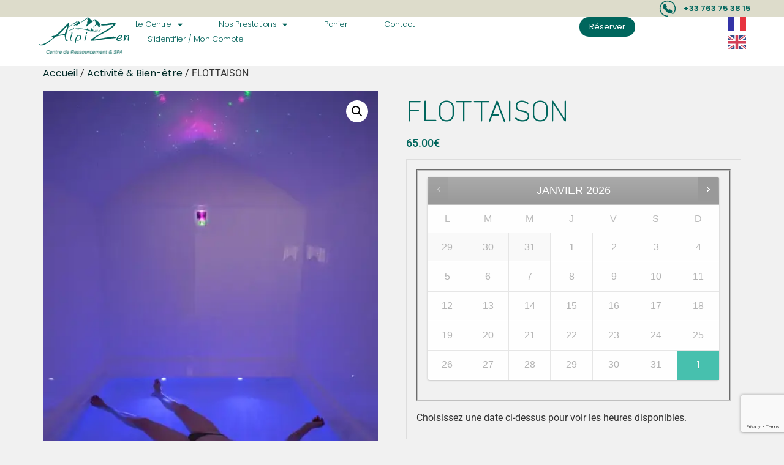

--- FILE ---
content_type: text/html; charset=UTF-8
request_url: https://alpizen.fr/product/ecrin-sensoriel-de-flottaison/
body_size: 35867
content:
<!doctype html>
<html lang="fr-FR">
<head>
	<meta charset="UTF-8">
	<meta name="viewport" content="width=device-width, initial-scale=1">
	<link rel="profile" href="https://gmpg.org/xfn/11">
	<meta name='robots' content='index, follow, max-image-preview:large, max-snippet:-1, max-video-preview:-1' />

	<!-- This site is optimized with the Yoast SEO plugin v26.8 - https://yoast.com/product/yoast-seo-wordpress/ -->
	<title>FLOTTAISON - AlpiZen</title>
	<meta name="description" content="Vivre l&#039;expérience de l&#039;apesanteur dans un bain saturé en magnésium chauffé à 35°C. Notre bassin de flottaison en Savoie vous apporte tous les bienfaits de la flottaison. L&#039;eau saturée en sels d&#039;Epsom favorise une profonde relaxation musculaire et mentale, soulageant les tension et réduisant le stress grâce à l&#039;absorption du magnésium par la peau. Cette pratique améliore la qualité du sommeil, stimule la circulation sanguine et aide à la récupération après l&#039;effort physique. Elle favorise aussi la méditation, en isolant des stimuli extérieurs, pour un bien-être global." />
	<link rel="canonical" href="https://alpizen.fr/product/ecrin-sensoriel-de-flottaison/" />
	<meta property="og:locale" content="fr_FR" />
	<meta property="og:type" content="article" />
	<meta property="og:title" content="FLOTTAISON - AlpiZen" />
	<meta property="og:description" content="Vivre l&#039;expérience de l&#039;apesanteur dans un bain saturé en magnésium chauffé à 35°C. Notre bassin de flottaison en Savoie vous apporte tous les bienfaits de la flottaison. L&#039;eau saturée en sels d&#039;Epsom favorise une profonde relaxation musculaire et mentale, soulageant les tension et réduisant le stress grâce à l&#039;absorption du magnésium par la peau. Cette pratique améliore la qualité du sommeil, stimule la circulation sanguine et aide à la récupération après l&#039;effort physique. Elle favorise aussi la méditation, en isolant des stimuli extérieurs, pour un bien-être global." />
	<meta property="og:url" content="https://alpizen.fr/product/ecrin-sensoriel-de-flottaison/" />
	<meta property="og:site_name" content="AlpiZen" />
	<meta property="article:publisher" content="https://www.facebook.com/AlpizenRessourcement" />
	<meta property="article:modified_time" content="2026-01-18T15:10:19+00:00" />
	<meta property="og:image" content="https://alpizen.fr/wp-content/uploads/2023/10/Alpizen-Ecrin-sensoriel-Flottaison2.webp" />
	<meta property="og:image:width" content="800" />
	<meta property="og:image:height" content="1200" />
	<meta property="og:image:type" content="image/webp" />
	<meta name="twitter:card" content="summary_large_image" />
	<meta name="twitter:label1" content="Durée de lecture estimée" />
	<meta name="twitter:data1" content="2 minutes" />
	<script type="application/ld+json" class="yoast-schema-graph">{"@context":"https://schema.org","@graph":[{"@type":"WebPage","@id":"https://alpizen.fr/product/ecrin-sensoriel-de-flottaison/","url":"https://alpizen.fr/product/ecrin-sensoriel-de-flottaison/","name":"FLOTTAISON - AlpiZen","isPartOf":{"@id":"https://alpizen.fr/#website"},"primaryImageOfPage":{"@id":"https://alpizen.fr/product/ecrin-sensoriel-de-flottaison/#primaryimage"},"image":{"@id":"https://alpizen.fr/product/ecrin-sensoriel-de-flottaison/#primaryimage"},"thumbnailUrl":"https://alpizen.fr/wp-content/uploads/2023/10/Alpizen-Ecrin-sensoriel-Flottaison2.webp","datePublished":"2023-07-03T13:39:34+00:00","dateModified":"2026-01-18T15:10:19+00:00","description":"Vivre l'expérience de l'apesanteur dans un bain saturé en magnésium chauffé à 35°C. Notre bassin de flottaison en Savoie vous apporte tous les bienfaits de la flottaison. L'eau saturée en sels d'Epsom favorise une profonde relaxation musculaire et mentale, soulageant les tension et réduisant le stress grâce à l'absorption du magnésium par la peau. Cette pratique améliore la qualité du sommeil, stimule la circulation sanguine et aide à la récupération après l'effort physique. Elle favorise aussi la méditation, en isolant des stimuli extérieurs, pour un bien-être global.","breadcrumb":{"@id":"https://alpizen.fr/product/ecrin-sensoriel-de-flottaison/#breadcrumb"},"inLanguage":"fr-FR","potentialAction":[{"@type":"ReadAction","target":["https://alpizen.fr/product/ecrin-sensoriel-de-flottaison/"]}]},{"@type":"ImageObject","inLanguage":"fr-FR","@id":"https://alpizen.fr/product/ecrin-sensoriel-de-flottaison/#primaryimage","url":"https://alpizen.fr/wp-content/uploads/2023/10/Alpizen-Ecrin-sensoriel-Flottaison2.webp","contentUrl":"https://alpizen.fr/wp-content/uploads/2023/10/Alpizen-Ecrin-sensoriel-Flottaison2.webp","width":800,"height":1200,"caption":"Séance de flottaison dans la cabine Duo au centre AlpiZen"},{"@type":"BreadcrumbList","@id":"https://alpizen.fr/product/ecrin-sensoriel-de-flottaison/#breadcrumb","itemListElement":[{"@type":"ListItem","position":1,"name":"Accueil","item":"https://alpizen.fr/"},{"@type":"ListItem","position":2,"name":"Produits","item":"https://alpizen.fr/shop/"},{"@type":"ListItem","position":3,"name":"FLOTTAISON"}]},{"@type":"WebSite","@id":"https://alpizen.fr/#website","url":"https://alpizen.fr/","name":"AlpiZen - Résidence de tourisme - centre de bien-être relaxation Alpes","description":"ALPIZEN - Centre de Ressourcement, résidence de tourisme et Spa dans les Alpes","publisher":{"@id":"https://alpizen.fr/#organization"},"potentialAction":[{"@type":"SearchAction","target":{"@type":"EntryPoint","urlTemplate":"https://alpizen.fr/?s={search_term_string}"},"query-input":{"@type":"PropertyValueSpecification","valueRequired":true,"valueName":"search_term_string"}}],"inLanguage":"fr-FR"},{"@type":"Organization","@id":"https://alpizen.fr/#organization","name":"AlpiZen","url":"https://alpizen.fr/","logo":{"@type":"ImageObject","inLanguage":"fr-FR","@id":"https://alpizen.fr/#/schema/logo/image/","url":"https://alpizen.fr/wp-content/uploads/2023/05/logo.svg","contentUrl":"https://alpizen.fr/wp-content/uploads/2023/05/logo.svg","width":455,"height":193,"caption":"AlpiZen"},"image":{"@id":"https://alpizen.fr/#/schema/logo/image/"},"sameAs":["https://www.facebook.com/AlpizenRessourcement","https://www.linkedin.com/showcase/98434478/admin/feed/posts/","https://www.youtube.com/dienchaninstitute","https://www.instagram.com/alpizen_ressourcement"]}]}</script>
	<!-- / Yoast SEO plugin. -->


<link rel='dns-prefetch' href='//cdn.weglot.com' />
<link rel='dns-prefetch' href='//www.googletagmanager.com' />
<link rel="alternate" type="application/rss+xml" title="AlpiZen &raquo; Flux" href="https://alpizen.fr/feed/" />
<link rel="alternate" type="application/rss+xml" title="AlpiZen &raquo; Flux des commentaires" href="https://alpizen.fr/comments/feed/" />
<link rel="alternate" title="oEmbed (JSON)" type="application/json+oembed" href="https://alpizen.fr/wp-json/oembed/1.0/embed?url=https%3A%2F%2Falpizen.fr%2Fproduct%2Fecrin-sensoriel-de-flottaison%2F" />
<link rel="alternate" title="oEmbed (XML)" type="text/xml+oembed" href="https://alpizen.fr/wp-json/oembed/1.0/embed?url=https%3A%2F%2Falpizen.fr%2Fproduct%2Fecrin-sensoriel-de-flottaison%2F&#038;format=xml" />
<style id='wp-img-auto-sizes-contain-inline-css'>
img:is([sizes=auto i],[sizes^="auto," i]){contain-intrinsic-size:3000px 1500px}
/*# sourceURL=wp-img-auto-sizes-contain-inline-css */
</style>
<style id='wp-emoji-styles-inline-css'>

	img.wp-smiley, img.emoji {
		display: inline !important;
		border: none !important;
		box-shadow: none !important;
		height: 1em !important;
		width: 1em !important;
		margin: 0 0.07em !important;
		vertical-align: -0.1em !important;
		background: none !important;
		padding: 0 !important;
	}
/*# sourceURL=wp-emoji-styles-inline-css */
</style>
<link rel='stylesheet' id='wp-block-library-css' href='https://alpizen.fr/wp-includes/css/dist/block-library/style.min.css?ver=3f78a4b1b63d04fe9a2ea7e7a50bbd61' media='all' />
<style id='global-styles-inline-css'>
:root{--wp--preset--aspect-ratio--square: 1;--wp--preset--aspect-ratio--4-3: 4/3;--wp--preset--aspect-ratio--3-4: 3/4;--wp--preset--aspect-ratio--3-2: 3/2;--wp--preset--aspect-ratio--2-3: 2/3;--wp--preset--aspect-ratio--16-9: 16/9;--wp--preset--aspect-ratio--9-16: 9/16;--wp--preset--color--black: #000000;--wp--preset--color--cyan-bluish-gray: #abb8c3;--wp--preset--color--white: #ffffff;--wp--preset--color--pale-pink: #f78da7;--wp--preset--color--vivid-red: #cf2e2e;--wp--preset--color--luminous-vivid-orange: #ff6900;--wp--preset--color--luminous-vivid-amber: #fcb900;--wp--preset--color--light-green-cyan: #7bdcb5;--wp--preset--color--vivid-green-cyan: #00d084;--wp--preset--color--pale-cyan-blue: #8ed1fc;--wp--preset--color--vivid-cyan-blue: #0693e3;--wp--preset--color--vivid-purple: #9b51e0;--wp--preset--gradient--vivid-cyan-blue-to-vivid-purple: linear-gradient(135deg,rgb(6,147,227) 0%,rgb(155,81,224) 100%);--wp--preset--gradient--light-green-cyan-to-vivid-green-cyan: linear-gradient(135deg,rgb(122,220,180) 0%,rgb(0,208,130) 100%);--wp--preset--gradient--luminous-vivid-amber-to-luminous-vivid-orange: linear-gradient(135deg,rgb(252,185,0) 0%,rgb(255,105,0) 100%);--wp--preset--gradient--luminous-vivid-orange-to-vivid-red: linear-gradient(135deg,rgb(255,105,0) 0%,rgb(207,46,46) 100%);--wp--preset--gradient--very-light-gray-to-cyan-bluish-gray: linear-gradient(135deg,rgb(238,238,238) 0%,rgb(169,184,195) 100%);--wp--preset--gradient--cool-to-warm-spectrum: linear-gradient(135deg,rgb(74,234,220) 0%,rgb(151,120,209) 20%,rgb(207,42,186) 40%,rgb(238,44,130) 60%,rgb(251,105,98) 80%,rgb(254,248,76) 100%);--wp--preset--gradient--blush-light-purple: linear-gradient(135deg,rgb(255,206,236) 0%,rgb(152,150,240) 100%);--wp--preset--gradient--blush-bordeaux: linear-gradient(135deg,rgb(254,205,165) 0%,rgb(254,45,45) 50%,rgb(107,0,62) 100%);--wp--preset--gradient--luminous-dusk: linear-gradient(135deg,rgb(255,203,112) 0%,rgb(199,81,192) 50%,rgb(65,88,208) 100%);--wp--preset--gradient--pale-ocean: linear-gradient(135deg,rgb(255,245,203) 0%,rgb(182,227,212) 50%,rgb(51,167,181) 100%);--wp--preset--gradient--electric-grass: linear-gradient(135deg,rgb(202,248,128) 0%,rgb(113,206,126) 100%);--wp--preset--gradient--midnight: linear-gradient(135deg,rgb(2,3,129) 0%,rgb(40,116,252) 100%);--wp--preset--font-size--small: 13px;--wp--preset--font-size--medium: 20px;--wp--preset--font-size--large: 36px;--wp--preset--font-size--x-large: 42px;--wp--preset--spacing--20: 0.44rem;--wp--preset--spacing--30: 0.67rem;--wp--preset--spacing--40: 1rem;--wp--preset--spacing--50: 1.5rem;--wp--preset--spacing--60: 2.25rem;--wp--preset--spacing--70: 3.38rem;--wp--preset--spacing--80: 5.06rem;--wp--preset--shadow--natural: 6px 6px 9px rgba(0, 0, 0, 0.2);--wp--preset--shadow--deep: 12px 12px 50px rgba(0, 0, 0, 0.4);--wp--preset--shadow--sharp: 6px 6px 0px rgba(0, 0, 0, 0.2);--wp--preset--shadow--outlined: 6px 6px 0px -3px rgb(255, 255, 255), 6px 6px rgb(0, 0, 0);--wp--preset--shadow--crisp: 6px 6px 0px rgb(0, 0, 0);}:root { --wp--style--global--content-size: 800px;--wp--style--global--wide-size: 1200px; }:where(body) { margin: 0; }.wp-site-blocks > .alignleft { float: left; margin-right: 2em; }.wp-site-blocks > .alignright { float: right; margin-left: 2em; }.wp-site-blocks > .aligncenter { justify-content: center; margin-left: auto; margin-right: auto; }:where(.wp-site-blocks) > * { margin-block-start: 24px; margin-block-end: 0; }:where(.wp-site-blocks) > :first-child { margin-block-start: 0; }:where(.wp-site-blocks) > :last-child { margin-block-end: 0; }:root { --wp--style--block-gap: 24px; }:root :where(.is-layout-flow) > :first-child{margin-block-start: 0;}:root :where(.is-layout-flow) > :last-child{margin-block-end: 0;}:root :where(.is-layout-flow) > *{margin-block-start: 24px;margin-block-end: 0;}:root :where(.is-layout-constrained) > :first-child{margin-block-start: 0;}:root :where(.is-layout-constrained) > :last-child{margin-block-end: 0;}:root :where(.is-layout-constrained) > *{margin-block-start: 24px;margin-block-end: 0;}:root :where(.is-layout-flex){gap: 24px;}:root :where(.is-layout-grid){gap: 24px;}.is-layout-flow > .alignleft{float: left;margin-inline-start: 0;margin-inline-end: 2em;}.is-layout-flow > .alignright{float: right;margin-inline-start: 2em;margin-inline-end: 0;}.is-layout-flow > .aligncenter{margin-left: auto !important;margin-right: auto !important;}.is-layout-constrained > .alignleft{float: left;margin-inline-start: 0;margin-inline-end: 2em;}.is-layout-constrained > .alignright{float: right;margin-inline-start: 2em;margin-inline-end: 0;}.is-layout-constrained > .aligncenter{margin-left: auto !important;margin-right: auto !important;}.is-layout-constrained > :where(:not(.alignleft):not(.alignright):not(.alignfull)){max-width: var(--wp--style--global--content-size);margin-left: auto !important;margin-right: auto !important;}.is-layout-constrained > .alignwide{max-width: var(--wp--style--global--wide-size);}body .is-layout-flex{display: flex;}.is-layout-flex{flex-wrap: wrap;align-items: center;}.is-layout-flex > :is(*, div){margin: 0;}body .is-layout-grid{display: grid;}.is-layout-grid > :is(*, div){margin: 0;}body{padding-top: 0px;padding-right: 0px;padding-bottom: 0px;padding-left: 0px;}a:where(:not(.wp-element-button)){text-decoration: underline;}:root :where(.wp-element-button, .wp-block-button__link){background-color: #32373c;border-width: 0;color: #fff;font-family: inherit;font-size: inherit;font-style: inherit;font-weight: inherit;letter-spacing: inherit;line-height: inherit;padding-top: calc(0.667em + 2px);padding-right: calc(1.333em + 2px);padding-bottom: calc(0.667em + 2px);padding-left: calc(1.333em + 2px);text-decoration: none;text-transform: inherit;}.has-black-color{color: var(--wp--preset--color--black) !important;}.has-cyan-bluish-gray-color{color: var(--wp--preset--color--cyan-bluish-gray) !important;}.has-white-color{color: var(--wp--preset--color--white) !important;}.has-pale-pink-color{color: var(--wp--preset--color--pale-pink) !important;}.has-vivid-red-color{color: var(--wp--preset--color--vivid-red) !important;}.has-luminous-vivid-orange-color{color: var(--wp--preset--color--luminous-vivid-orange) !important;}.has-luminous-vivid-amber-color{color: var(--wp--preset--color--luminous-vivid-amber) !important;}.has-light-green-cyan-color{color: var(--wp--preset--color--light-green-cyan) !important;}.has-vivid-green-cyan-color{color: var(--wp--preset--color--vivid-green-cyan) !important;}.has-pale-cyan-blue-color{color: var(--wp--preset--color--pale-cyan-blue) !important;}.has-vivid-cyan-blue-color{color: var(--wp--preset--color--vivid-cyan-blue) !important;}.has-vivid-purple-color{color: var(--wp--preset--color--vivid-purple) !important;}.has-black-background-color{background-color: var(--wp--preset--color--black) !important;}.has-cyan-bluish-gray-background-color{background-color: var(--wp--preset--color--cyan-bluish-gray) !important;}.has-white-background-color{background-color: var(--wp--preset--color--white) !important;}.has-pale-pink-background-color{background-color: var(--wp--preset--color--pale-pink) !important;}.has-vivid-red-background-color{background-color: var(--wp--preset--color--vivid-red) !important;}.has-luminous-vivid-orange-background-color{background-color: var(--wp--preset--color--luminous-vivid-orange) !important;}.has-luminous-vivid-amber-background-color{background-color: var(--wp--preset--color--luminous-vivid-amber) !important;}.has-light-green-cyan-background-color{background-color: var(--wp--preset--color--light-green-cyan) !important;}.has-vivid-green-cyan-background-color{background-color: var(--wp--preset--color--vivid-green-cyan) !important;}.has-pale-cyan-blue-background-color{background-color: var(--wp--preset--color--pale-cyan-blue) !important;}.has-vivid-cyan-blue-background-color{background-color: var(--wp--preset--color--vivid-cyan-blue) !important;}.has-vivid-purple-background-color{background-color: var(--wp--preset--color--vivid-purple) !important;}.has-black-border-color{border-color: var(--wp--preset--color--black) !important;}.has-cyan-bluish-gray-border-color{border-color: var(--wp--preset--color--cyan-bluish-gray) !important;}.has-white-border-color{border-color: var(--wp--preset--color--white) !important;}.has-pale-pink-border-color{border-color: var(--wp--preset--color--pale-pink) !important;}.has-vivid-red-border-color{border-color: var(--wp--preset--color--vivid-red) !important;}.has-luminous-vivid-orange-border-color{border-color: var(--wp--preset--color--luminous-vivid-orange) !important;}.has-luminous-vivid-amber-border-color{border-color: var(--wp--preset--color--luminous-vivid-amber) !important;}.has-light-green-cyan-border-color{border-color: var(--wp--preset--color--light-green-cyan) !important;}.has-vivid-green-cyan-border-color{border-color: var(--wp--preset--color--vivid-green-cyan) !important;}.has-pale-cyan-blue-border-color{border-color: var(--wp--preset--color--pale-cyan-blue) !important;}.has-vivid-cyan-blue-border-color{border-color: var(--wp--preset--color--vivid-cyan-blue) !important;}.has-vivid-purple-border-color{border-color: var(--wp--preset--color--vivid-purple) !important;}.has-vivid-cyan-blue-to-vivid-purple-gradient-background{background: var(--wp--preset--gradient--vivid-cyan-blue-to-vivid-purple) !important;}.has-light-green-cyan-to-vivid-green-cyan-gradient-background{background: var(--wp--preset--gradient--light-green-cyan-to-vivid-green-cyan) !important;}.has-luminous-vivid-amber-to-luminous-vivid-orange-gradient-background{background: var(--wp--preset--gradient--luminous-vivid-amber-to-luminous-vivid-orange) !important;}.has-luminous-vivid-orange-to-vivid-red-gradient-background{background: var(--wp--preset--gradient--luminous-vivid-orange-to-vivid-red) !important;}.has-very-light-gray-to-cyan-bluish-gray-gradient-background{background: var(--wp--preset--gradient--very-light-gray-to-cyan-bluish-gray) !important;}.has-cool-to-warm-spectrum-gradient-background{background: var(--wp--preset--gradient--cool-to-warm-spectrum) !important;}.has-blush-light-purple-gradient-background{background: var(--wp--preset--gradient--blush-light-purple) !important;}.has-blush-bordeaux-gradient-background{background: var(--wp--preset--gradient--blush-bordeaux) !important;}.has-luminous-dusk-gradient-background{background: var(--wp--preset--gradient--luminous-dusk) !important;}.has-pale-ocean-gradient-background{background: var(--wp--preset--gradient--pale-ocean) !important;}.has-electric-grass-gradient-background{background: var(--wp--preset--gradient--electric-grass) !important;}.has-midnight-gradient-background{background: var(--wp--preset--gradient--midnight) !important;}.has-small-font-size{font-size: var(--wp--preset--font-size--small) !important;}.has-medium-font-size{font-size: var(--wp--preset--font-size--medium) !important;}.has-large-font-size{font-size: var(--wp--preset--font-size--large) !important;}.has-x-large-font-size{font-size: var(--wp--preset--font-size--x-large) !important;}
:root :where(.wp-block-pullquote){font-size: 1.5em;line-height: 1.6;}
/*# sourceURL=global-styles-inline-css */
</style>
<link rel='stylesheet' id='contact-form-7-css' href='https://alpizen.fr/wp-content/plugins/contact-form-7/includes/css/styles.css?ver=6.1.4' media='all' />
<link rel='stylesheet' id='wc-accommodation-bookings-styles-css' href='https://alpizen.fr/wp-content/plugins/woocommerce-accommodation-bookings/build/css/frontend.css?ver=1aed41626a84564d62bf' media='all' />
<link rel='stylesheet' id='photoswipe-css' href='https://alpizen.fr/wp-content/plugins/woocommerce/assets/css/photoswipe/photoswipe.min.css?ver=10.4.3' media='all' />
<link rel='stylesheet' id='photoswipe-default-skin-css' href='https://alpizen.fr/wp-content/plugins/woocommerce/assets/css/photoswipe/default-skin/default-skin.min.css?ver=10.4.3' media='all' />
<link rel='stylesheet' id='woocommerce-layout-css' href='https://alpizen.fr/wp-content/plugins/woocommerce/assets/css/woocommerce-layout.css?ver=10.4.3' media='all' />
<link rel='stylesheet' id='woocommerce-smallscreen-css' href='https://alpizen.fr/wp-content/plugins/woocommerce/assets/css/woocommerce-smallscreen.css?ver=10.4.3' media='only screen and (max-width: 768px)' />
<link rel='stylesheet' id='woocommerce-general-css' href='https://alpizen.fr/wp-content/plugins/woocommerce/assets/css/woocommerce.css?ver=10.4.3' media='all' />
<style id='woocommerce-inline-inline-css'>
.woocommerce form .form-row .required { visibility: visible; }
/*# sourceURL=woocommerce-inline-inline-css */
</style>
<link rel='stylesheet' id='dashicons-css' href='https://alpizen.fr/wp-includes/css/dashicons.min.css?ver=3f78a4b1b63d04fe9a2ea7e7a50bbd61' media='all' />
<link rel='stylesheet' id='woocommerce-addons-css-css' href='https://alpizen.fr/wp-content/plugins/woocommerce-product-addons/assets/css/frontend/frontend.css?ver=6.4.5' media='all' />
<link rel='stylesheet' id='weglot-css-css' href='https://alpizen.fr/wp-content/plugins/weglot/dist/css/front-css.css?ver=5.2' media='all' />
<link rel='stylesheet' id='new-flag-css-css' href='https://alpizen.fr/wp-content/plugins/weglot/dist/css/new-flags.css?ver=5.2' media='all' />
<link rel='stylesheet' id='jquery-ui-style-css' href='https://alpizen.fr/wp-content/plugins/woocommerce-bookings/dist/css/jquery-ui-styles.css?ver=1.11.4-wc-bookings.2.1.1' media='all' />
<link rel='stylesheet' id='wc-bookings-styles-css' href='https://alpizen.fr/wp-content/plugins/woocommerce-bookings/dist/css/frontend.css?ver=2.1.1' media='all' />
<link rel='stylesheet' id='hello-elementor-css' href='https://alpizen.fr/wp-content/themes/hello-elementor/assets/css/reset.css?ver=3.4.5' media='all' />
<link rel='stylesheet' id='hello-elementor-theme-style-css' href='https://alpizen.fr/wp-content/themes/hello-elementor/assets/css/theme.css?ver=3.4.5' media='all' />
<link rel='stylesheet' id='chld_thm_cfg_child-css' href='https://alpizen.fr/wp-content/themes/hello-elementor-child/style.css?ver=2.7.1.1684999440' media='all' />
<link rel='stylesheet' id='hello-elementor-header-footer-css' href='https://alpizen.fr/wp-content/themes/hello-elementor/assets/css/header-footer.css?ver=3.4.5' media='all' />
<link rel='stylesheet' id='elementor-frontend-css' href='https://alpizen.fr/wp-content/uploads/elementor/css/custom-frontend.min.css?ver=1769689821' media='all' />
<link rel='stylesheet' id='elementor-post-106-css' href='https://alpizen.fr/wp-content/uploads/elementor/css/post-106.css?ver=1769689821' media='all' />
<link rel='stylesheet' id='widget-icon-list-css' href='https://alpizen.fr/wp-content/uploads/elementor/css/custom-widget-icon-list.min.css?ver=1769689821' media='all' />
<link rel='stylesheet' id='widget-image-css' href='https://alpizen.fr/wp-content/plugins/elementor/assets/css/widget-image.min.css?ver=3.34.4' media='all' />
<link rel='stylesheet' id='widget-nav-menu-css' href='https://alpizen.fr/wp-content/uploads/elementor/css/custom-pro-widget-nav-menu.min.css?ver=1769689821' media='all' />
<link rel='stylesheet' id='widget-heading-css' href='https://alpizen.fr/wp-content/plugins/elementor/assets/css/widget-heading.min.css?ver=3.34.4' media='all' />
<link rel='stylesheet' id='elementor-icons-css' href='https://alpizen.fr/wp-content/plugins/elementor/assets/lib/eicons/css/elementor-icons.min.css?ver=5.46.0' media='all' />
<link rel='stylesheet' id='elementor-post-223-css' href='https://alpizen.fr/wp-content/uploads/elementor/css/post-223.css?ver=1769689822' media='all' />
<link rel='stylesheet' id='elementor-post-205-css' href='https://alpizen.fr/wp-content/uploads/elementor/css/post-205.css?ver=1769689822' media='all' />
<link rel='stylesheet' id='eael-general-css' href='https://alpizen.fr/wp-content/plugins/essential-addons-for-elementor-lite/assets/front-end/css/view/general.min.css?ver=6.5.9' media='all' />
<link rel='stylesheet' id='sib-front-css-css' href='https://alpizen.fr/wp-content/plugins/mailin/css/mailin-front.css?ver=3f78a4b1b63d04fe9a2ea7e7a50bbd61' media='all' />
<link rel='stylesheet' id='elementor-gf-local-roboto-css' href='https://alpizen.fr/wp-content/uploads/elementor/google-fonts/css/roboto.css?ver=1742258603' media='all' />
<link rel='stylesheet' id='elementor-gf-local-robotoslab-css' href='https://alpizen.fr/wp-content/uploads/elementor/google-fonts/css/robotoslab.css?ver=1742258606' media='all' />
<link rel='stylesheet' id='elementor-gf-local-poppins-css' href='https://alpizen.fr/wp-content/uploads/elementor/google-fonts/css/poppins.css?ver=1742258607' media='all' />
<link rel='stylesheet' id='elementor-gf-local-zenkurenaido-css' href='https://alpizen.fr/wp-content/uploads/elementor/google-fonts/css/zenkurenaido.css?ver=1742258617' media='all' />
<link rel='stylesheet' id='elementor-icons-shared-0-css' href='https://alpizen.fr/wp-content/plugins/elementor/assets/lib/font-awesome/css/fontawesome.min.css?ver=5.15.3' media='all' />
<link rel='stylesheet' id='elementor-icons-fa-solid-css' href='https://alpizen.fr/wp-content/plugins/elementor/assets/lib/font-awesome/css/solid.min.css?ver=5.15.3' media='all' />
<script type="text/template" id="tmpl-variation-template">
	<div class="woocommerce-variation-description">{{{ data.variation.variation_description }}}</div>
	<div class="woocommerce-variation-price">{{{ data.variation.price_html }}}</div>
	<div class="woocommerce-variation-availability">{{{ data.variation.availability_html }}}</div>
</script>
<script type="text/template" id="tmpl-unavailable-variation-template">
	<p role="alert">Désolé, ce produit n&rsquo;est pas disponible. Veuillez choisir une combinaison différente.</p>
</script>
<script async src="https://alpizen.fr/wp-content/plugins/burst-statistics/assets/js/timeme/timeme.min.js?ver=1769171311" id="burst-timeme-js"></script>
<script src="https://alpizen.fr/wp-includes/js/jquery/jquery.min.js?ver=3.7.1" id="jquery-core-js"></script>
<script src="https://alpizen.fr/wp-includes/js/jquery/jquery-migrate.min.js?ver=3.4.1" id="jquery-migrate-js"></script>
<script src="https://alpizen.fr/wp-includes/js/underscore.min.js?ver=1.13.7" id="underscore-js"></script>
<script id="wp-util-js-extra">
var _wpUtilSettings = {"ajax":{"url":"/wp-admin/admin-ajax.php"}};
//# sourceURL=wp-util-js-extra
</script>
<script src="https://alpizen.fr/wp-includes/js/wp-util.min.js?ver=3f78a4b1b63d04fe9a2ea7e7a50bbd61" id="wp-util-js"></script>
<script src="https://alpizen.fr/wp-content/plugins/woocommerce/assets/js/jquery-blockui/jquery.blockUI.min.js?ver=2.7.0-wc.10.4.3" id="wc-jquery-blockui-js" data-wp-strategy="defer"></script>
<script id="wc-add-to-cart-js-extra">
var wc_add_to_cart_params = {"ajax_url":"/wp-admin/admin-ajax.php","wc_ajax_url":"/?wc-ajax=%%endpoint%%","i18n_view_cart":"Voir le panier","cart_url":"https://alpizen.fr/cart/","is_cart":"","cart_redirect_after_add":"yes"};
//# sourceURL=wc-add-to-cart-js-extra
</script>
<script src="https://alpizen.fr/wp-content/plugins/woocommerce/assets/js/frontend/add-to-cart.min.js?ver=10.4.3" id="wc-add-to-cart-js" defer data-wp-strategy="defer"></script>
<script src="https://alpizen.fr/wp-content/plugins/woocommerce/assets/js/zoom/jquery.zoom.min.js?ver=1.7.21-wc.10.4.3" id="wc-zoom-js" defer data-wp-strategy="defer"></script>
<script src="https://alpizen.fr/wp-content/plugins/woocommerce/assets/js/flexslider/jquery.flexslider.min.js?ver=2.7.2-wc.10.4.3" id="wc-flexslider-js" defer data-wp-strategy="defer"></script>
<script src="https://alpizen.fr/wp-content/plugins/woocommerce/assets/js/photoswipe/photoswipe.min.js?ver=4.1.1-wc.10.4.3" id="wc-photoswipe-js" defer data-wp-strategy="defer"></script>
<script src="https://alpizen.fr/wp-content/plugins/woocommerce/assets/js/photoswipe/photoswipe-ui-default.min.js?ver=4.1.1-wc.10.4.3" id="wc-photoswipe-ui-default-js" defer data-wp-strategy="defer"></script>
<script id="wc-single-product-js-extra">
var wc_single_product_params = {"i18n_required_rating_text":"Veuillez s\u00e9lectionner une note","i18n_rating_options":["1\u00a0\u00e9toile sur 5","2\u00a0\u00e9toiles sur 5","3\u00a0\u00e9toiles sur 5","4\u00a0\u00e9toiles sur 5","5\u00a0\u00e9toiles sur 5"],"i18n_product_gallery_trigger_text":"Voir la galerie d\u2019images en plein \u00e9cran","review_rating_required":"yes","flexslider":{"rtl":false,"animation":"slide","smoothHeight":true,"directionNav":false,"controlNav":"thumbnails","slideshow":false,"animationSpeed":500,"animationLoop":false,"allowOneSlide":false},"zoom_enabled":"1","zoom_options":[],"photoswipe_enabled":"1","photoswipe_options":{"shareEl":false,"closeOnScroll":false,"history":false,"hideAnimationDuration":0,"showAnimationDuration":0},"flexslider_enabled":"1"};
//# sourceURL=wc-single-product-js-extra
</script>
<script src="https://alpizen.fr/wp-content/plugins/woocommerce/assets/js/frontend/single-product.min.js?ver=10.4.3" id="wc-single-product-js" defer data-wp-strategy="defer"></script>
<script src="https://alpizen.fr/wp-content/plugins/woocommerce/assets/js/js-cookie/js.cookie.min.js?ver=2.1.4-wc.10.4.3" id="wc-js-cookie-js" defer data-wp-strategy="defer"></script>
<script id="woocommerce-js-extra">
var woocommerce_params = {"ajax_url":"/wp-admin/admin-ajax.php","wc_ajax_url":"/?wc-ajax=%%endpoint%%","i18n_password_show":"Afficher le mot de passe","i18n_password_hide":"Masquer le mot de passe"};
//# sourceURL=woocommerce-js-extra
</script>
<script src="https://alpizen.fr/wp-content/plugins/woocommerce/assets/js/frontend/woocommerce.min.js?ver=10.4.3" id="woocommerce-js" defer data-wp-strategy="defer"></script>
<script src="https://alpizen.fr/wp-content/plugins/woocommerce/assets/js/dompurify/purify.min.js?ver=10.4.3" id="wc-dompurify-js" defer data-wp-strategy="defer"></script>
<script src="https://alpizen.fr/wp-content/plugins/woocommerce/assets/js/jquery-tiptip/jquery.tipTip.min.js?ver=10.4.3" id="wc-jquery-tiptip-js" defer data-wp-strategy="defer"></script>
<script src="https://alpizen.fr/wp-content/plugins/weglot/dist/front-js.js?ver=5.2" id="wp-weglot-js-js"></script>

<!-- Extrait de code de la balise Google (gtag.js) ajouté par Site Kit -->
<!-- Extrait Google Analytics ajouté par Site Kit -->
<script src="https://www.googletagmanager.com/gtag/js?id=GT-WRGGKSK" id="google_gtagjs-js" async></script>
<script id="google_gtagjs-js-after">
window.dataLayer = window.dataLayer || [];function gtag(){dataLayer.push(arguments);}
gtag("set","linker",{"domains":["alpizen.fr"]});
gtag("js", new Date());
gtag("set", "developer_id.dZTNiMT", true);
gtag("config", "GT-WRGGKSK");
//# sourceURL=google_gtagjs-js-after
</script>
<script id="sib-front-js-js-extra">
var sibErrMsg = {"invalidMail":"Veuillez entrer une adresse e-mail valide.","requiredField":"Veuillez compl\u00e9ter les champs obligatoires.","invalidDateFormat":"Veuillez entrer une date valide.","invalidSMSFormat":"Veuillez entrer une num\u00e9ro de t\u00e9l\u00e9phone valide."};
var ajax_sib_front_object = {"ajax_url":"https://alpizen.fr/wp-admin/admin-ajax.php","ajax_nonce":"fcbd009649","flag_url":"https://alpizen.fr/wp-content/plugins/mailin/img/flags/"};
//# sourceURL=sib-front-js-js-extra
</script>
<script src="https://alpizen.fr/wp-content/plugins/mailin/js/mailin-front.js?ver=1769603285" id="sib-front-js-js"></script>
<link rel="https://api.w.org/" href="https://alpizen.fr/wp-json/" /><link rel="alternate" title="JSON" type="application/json" href="https://alpizen.fr/wp-json/wp/v2/product/1449" /><link rel="EditURI" type="application/rsd+xml" title="RSD" href="https://alpizen.fr/xmlrpc.php?rsd" />
<meta name="generator" content="Redux 4.5.10" /><meta name="generator" content="Site Kit by Google 1.171.0" /><!-- Start cookieyes banner --> <script id="cookieyes" type="text/javascript" src="https://cdn-cookieyes.com/client_data/ac1ee9a30b766f47a069186c/script.js"></script> <!-- End cookieyes banner -->
<link rel="alternate" href="https://alpizen.fr/product/ecrin-sensoriel-de-flottaison/" hreflang="fr"/>
<link rel="alternate" href="https://alpizen.fr/en/product/ecrin-sensoriel-de-flottaison/" hreflang="en"/>
<script type="application/json" id="weglot-data">{"website":"https:\/\/alpizen.fr","uid":"eb1c0fecc4","project_slug":"p-eb1c0fecc4","language_from":"fr","language_from_custom_flag":null,"language_from_custom_name":null,"excluded_paths":[],"excluded_blocks":[],"custom_settings":{"button_style":{"is_dropdown":true,"with_flags":true,"flag_type":"rectangle_mat","with_name":true,"full_name":true},"translate_email":true,"translate_amp":true,"translate_search":true,"wp_user_version":"5.0","switchers":[{"style":{"with_name":false,"with_flags":true,"full_name":true,"is_dropdown":false,"invert_flags":true,"flag_type":"rectangle_mat","size_scale":1},"opts":{"hide_selected_language":false,"open_hover":true,"close_outside_click":false,"is_responsive":false,"display_device":"mobile","pixel_cutoff":768},"colors":[],"location":{"target":".elementor-element-44f486d","sibling":null},"name":"Langage","template":{"name":"default","hash":"20289500f58c41f7e3b30bb9c40fb0f92ee1f51a"}}]},"pending_translation_enabled":false,"curl_ssl_check_enabled":true,"custom_css":"","languages":[{"language_to":"en","custom_code":null,"custom_name":null,"custom_local_name":null,"provider":null,"enabled":true,"automatic_translation_enabled":true,"deleted_at":null,"connect_host_destination":null,"custom_flag":null}],"organization_slug":"w-252b95ef5e","api_domain":"cdn-api-weglot.com","current_language":"fr","switcher_links":{"fr":"https:\/\/alpizen.fr\/product\/ecrin-sensoriel-de-flottaison\/","en":"https:\/\/alpizen.fr\/en\/product\/ecrin-sensoriel-de-flottaison\/"},"original_path":"\/product\/ecrin-sensoriel-de-flottaison\/"}</script><!-- Google site verification - Google for WooCommerce -->
<meta name="google-site-verification" content="PJNKotnJbnuTJyCrk8sxJWrb-QNcQe5B3L5ygaXP-Ik" />
	<noscript><style>.woocommerce-product-gallery{ opacity: 1 !important; }</style></noscript>
	<meta name="generator" content="Elementor 3.34.4; features: additional_custom_breakpoints; settings: css_print_method-external, google_font-enabled, font_display-swap">
<!-- Google Tag Manager -->
<script>(function(w,d,s,l,i){w[l]=w[l]||[];w[l].push({'gtm.start':
new Date().getTime(),event:'gtm.js'});var f=d.getElementsByTagName(s)[0],
j=d.createElement(s),dl=l!='dataLayer'?'&l='+l:'';j.async=true;j.src=
'https://www.googletagmanager.com/gtm.js?id='+i+dl;f.parentNode.insertBefore(j,f);
})(window,document,'script','dataLayer','GTM-K33DLZ99');</script>
<!-- End Google Tag Manager -->
<script type="text/javascript" src="https://cdn.brevo.com/js/sdk-loader.js" async></script>
<script type="text/javascript">
  window.Brevo = window.Brevo || [];
  window.Brevo.push(['init', {"client_key":"dhi0nqx1o8xb3j2clcwh1435","email_id":null,"push":{"customDomain":"https:\/\/alpizen.fr\/wp-content\/plugins\/mailin\/"},"service_worker_url":"sw.js?key=${key}","frame_url":"brevo-frame.html"}]);
</script>			<style>
				.e-con.e-parent:nth-of-type(n+4):not(.e-lazyloaded):not(.e-no-lazyload),
				.e-con.e-parent:nth-of-type(n+4):not(.e-lazyloaded):not(.e-no-lazyload) * {
					background-image: none !important;
				}
				@media screen and (max-height: 1024px) {
					.e-con.e-parent:nth-of-type(n+3):not(.e-lazyloaded):not(.e-no-lazyload),
					.e-con.e-parent:nth-of-type(n+3):not(.e-lazyloaded):not(.e-no-lazyload) * {
						background-image: none !important;
					}
				}
				@media screen and (max-height: 640px) {
					.e-con.e-parent:nth-of-type(n+2):not(.e-lazyloaded):not(.e-no-lazyload),
					.e-con.e-parent:nth-of-type(n+2):not(.e-lazyloaded):not(.e-no-lazyload) * {
						background-image: none !important;
					}
				}
			</style>
			
<!-- Extrait Google Tag Manager ajouté par Site Kit -->
<script>
			( function( w, d, s, l, i ) {
				w[l] = w[l] || [];
				w[l].push( {'gtm.start': new Date().getTime(), event: 'gtm.js'} );
				var f = d.getElementsByTagName( s )[0],
					j = d.createElement( s ), dl = l != 'dataLayer' ? '&l=' + l : '';
				j.async = true;
				j.src = 'https://www.googletagmanager.com/gtm.js?id=' + i + dl;
				f.parentNode.insertBefore( j, f );
			} )( window, document, 'script', 'dataLayer', 'GTM-K33DLZ99' );
			
</script>

<!-- End Google Tag Manager snippet added by Site Kit -->
<meta name="generator" content="Powered by Slider Revolution 6.7.25 - responsive, Mobile-Friendly Slider Plugin for WordPress with comfortable drag and drop interface." />
<link rel="icon" href="https://alpizen.fr/wp-content/uploads/2023/07/cropped-ms-icon-310x310-1-32x32.png" sizes="32x32" />
<link rel="icon" href="https://alpizen.fr/wp-content/uploads/2023/07/cropped-ms-icon-310x310-1-192x192.png" sizes="192x192" />
<link rel="apple-touch-icon" href="https://alpizen.fr/wp-content/uploads/2023/07/cropped-ms-icon-310x310-1-180x180.png" />
<meta name="msapplication-TileImage" content="https://alpizen.fr/wp-content/uploads/2023/07/cropped-ms-icon-310x310-1-270x270.png" />
<script>function setREVStartSize(e){
			//window.requestAnimationFrame(function() {
				window.RSIW = window.RSIW===undefined ? window.innerWidth : window.RSIW;
				window.RSIH = window.RSIH===undefined ? window.innerHeight : window.RSIH;
				try {
					var pw = document.getElementById(e.c).parentNode.offsetWidth,
						newh;
					pw = pw===0 || isNaN(pw) || (e.l=="fullwidth" || e.layout=="fullwidth") ? window.RSIW : pw;
					e.tabw = e.tabw===undefined ? 0 : parseInt(e.tabw);
					e.thumbw = e.thumbw===undefined ? 0 : parseInt(e.thumbw);
					e.tabh = e.tabh===undefined ? 0 : parseInt(e.tabh);
					e.thumbh = e.thumbh===undefined ? 0 : parseInt(e.thumbh);
					e.tabhide = e.tabhide===undefined ? 0 : parseInt(e.tabhide);
					e.thumbhide = e.thumbhide===undefined ? 0 : parseInt(e.thumbhide);
					e.mh = e.mh===undefined || e.mh=="" || e.mh==="auto" ? 0 : parseInt(e.mh,0);
					if(e.layout==="fullscreen" || e.l==="fullscreen")
						newh = Math.max(e.mh,window.RSIH);
					else{
						e.gw = Array.isArray(e.gw) ? e.gw : [e.gw];
						for (var i in e.rl) if (e.gw[i]===undefined || e.gw[i]===0) e.gw[i] = e.gw[i-1];
						e.gh = e.el===undefined || e.el==="" || (Array.isArray(e.el) && e.el.length==0)? e.gh : e.el;
						e.gh = Array.isArray(e.gh) ? e.gh : [e.gh];
						for (var i in e.rl) if (e.gh[i]===undefined || e.gh[i]===0) e.gh[i] = e.gh[i-1];
											
						var nl = new Array(e.rl.length),
							ix = 0,
							sl;
						e.tabw = e.tabhide>=pw ? 0 : e.tabw;
						e.thumbw = e.thumbhide>=pw ? 0 : e.thumbw;
						e.tabh = e.tabhide>=pw ? 0 : e.tabh;
						e.thumbh = e.thumbhide>=pw ? 0 : e.thumbh;
						for (var i in e.rl) nl[i] = e.rl[i]<window.RSIW ? 0 : e.rl[i];
						sl = nl[0];
						for (var i in nl) if (sl>nl[i] && nl[i]>0) { sl = nl[i]; ix=i;}
						var m = pw>(e.gw[ix]+e.tabw+e.thumbw) ? 1 : (pw-(e.tabw+e.thumbw)) / (e.gw[ix]);
						newh =  (e.gh[ix] * m) + (e.tabh + e.thumbh);
					}
					var el = document.getElementById(e.c);
					if (el!==null && el) el.style.height = newh+"px";
					el = document.getElementById(e.c+"_wrapper");
					if (el!==null && el) {
						el.style.height = newh+"px";
						el.style.display = "block";
					}
				} catch(e){
					console.log("Failure at Presize of Slider:" + e)
				}
			//});
		  };</script>
</head>
<body data-rsssl=1 class="wp-singular product-template-default single single-product postid-1449 wp-custom-logo wp-embed-responsive wp-theme-hello-elementor wp-child-theme-hello-elementor-child theme-hello-elementor woocommerce woocommerce-page woocommerce-no-js hello-elementor-default elementor-default elementor-kit-106" data-burst_id="1449" data-burst_type="product">

		<!-- Extrait Google Tag Manager (noscript) ajouté par Site Kit -->
		<noscript>
			<iframe src="https://www.googletagmanager.com/ns.html?id=GTM-K33DLZ99" height="0" width="0" style="display:none;visibility:hidden"></iframe>
		</noscript>
		<!-- End Google Tag Manager (noscript) snippet added by Site Kit -->
		<!-- Google Tag Manager (noscript) -->
<noscript><iframe src="https://www.googletagmanager.com/ns.html?id=GTM-K33DLZ99"
height="0" width="0" style="display:none;visibility:hidden"></iframe></noscript>
<!-- End Google Tag Manager (noscript) -->

<a class="skip-link screen-reader-text" href="#content">Aller au contenu</a>

		<header data-elementor-type="header" data-elementor-id="223" class="elementor elementor-223 elementor-location-header" data-elementor-post-type="elementor_library">
			<header class="elementor-element elementor-element-be28c3f elementor-hidden-tablet elementor-hidden-mobile e-con-full e-flex e-con e-parent" data-id="be28c3f" data-element_type="container" data-settings="{&quot;background_background&quot;:&quot;classic&quot;}">
		<div class="elementor-element elementor-element-e64ed47 e-flex e-con-boxed e-con e-child" data-id="e64ed47" data-element_type="container" data-settings="{&quot;background_background&quot;:&quot;classic&quot;}">
					<div class="e-con-inner">
				<div class="elementor-element elementor-element-d6f691a elementor-icon-list--layout-inline elementor-align-end elementor-mobile-align-center elementor-list-item-link-full_width elementor-widget elementor-widget-icon-list" data-id="d6f691a" data-element_type="widget" data-widget_type="icon-list.default">
				<div class="elementor-widget-container">
							<ul class="elementor-icon-list-items elementor-inline-items">
							<li class="elementor-icon-list-item elementor-inline-item">
											<span class="elementor-icon-list-icon">
							<svg xmlns="http://www.w3.org/2000/svg" width="28" height="28" viewbox="0 0 28 28" fill="none"><g clip-path="url(#clip0_492_1611)"><path d="M23.2671 4.70558C20.7882 2.22654 17.492 0.861328 13.9863 0.861328C10.4806 0.861328 7.18446 2.22654 4.70558 4.70558C2.22654 7.18446 0.861328 10.4806 0.861328 13.9863C0.861328 17.492 2.22654 20.7882 4.70558 23.2671C7.18446 25.7461 10.4806 27.1113 13.9863 27.1113C14.0921 27.1113 14.1994 27.11 14.3055 27.1075C14.7304 27.0971 15.0662 26.7446 15.0558 26.32C15.0455 25.8954 14.6935 25.5601 14.2685 25.5699C14.1746 25.572 14.0796 25.5732 13.9863 25.5732C7.59718 25.5732 2.39941 20.3755 2.39941 13.9863C2.39941 7.59718 7.59718 2.39941 13.9863 2.39941C20.3755 2.39941 25.5732 7.59718 25.5732 13.9863C25.5732 16.3188 24.8801 18.5711 23.5689 20.5001C23.3132 20.8765 22.97 21.0913 22.5201 21.1573C22.0699 21.2233 21.6796 21.1158 21.3267 20.829L20.7174 20.3338C20.7901 20.2752 20.8619 20.2149 20.9324 20.1525C21.3844 19.7511 21.6093 19.198 21.5656 18.595C21.5217 17.9919 21.2195 17.4771 20.7142 17.145L18.2784 15.5443C17.5906 15.0921 16.6975 15.1317 16.056 15.6422C15.6952 15.9291 15.1969 15.9009 14.8709 15.575L12.3976 13.1016C12.0717 12.7757 12.0435 12.2775 12.3305 11.9166C12.8409 11.2751 12.8805 10.3821 12.4284 9.69427L10.8276 7.25848C10.4955 6.75316 9.98074 6.45067 9.37768 6.40709C8.77446 6.36319 8.22155 6.5883 7.82021 7.04027C5.84056 9.26953 5.94198 12.6677 8.05092 14.7765L13.1961 19.9217C14.2933 21.0191 15.7394 21.5729 17.1888 21.5728C17.9059 21.5728 18.6232 21.4358 19.2998 21.1633L20.3562 22.0225C21.0425 22.5804 21.8681 22.8076 22.7432 22.6794C23.6184 22.5509 24.3437 22.0965 24.8411 21.365C26.3263 19.1798 27.1113 16.6283 27.1113 13.9863C27.1113 10.4806 25.7461 7.18446 23.2671 4.70558Z" fill="#00665D"></path></g><defs><clippath id="clip0_492_1611"><rect width="28" height="28" fill="white"></rect></clippath></defs></svg>						</span>
										<span class="elementor-icon-list-text">+33 763 75 38 15</span>
									</li>
						</ul>
						</div>
				</div>
					</div>
				</div>
				</header>
		<header class="elementor-element elementor-element-44f486d e-con-full elementor-hidden-tablet elementor-hidden-mobile e-flex e-con e-parent" data-id="44f486d" data-element_type="container" data-settings="{&quot;background_background&quot;:&quot;classic&quot;}">
		<div class="elementor-element elementor-element-4090570 e-con-full e-flex e-con e-child" data-id="4090570" data-element_type="container">
				<div class="elementor-element elementor-element-38fde27 elementor-widget elementor-widget-theme-site-logo elementor-widget-image" data-id="38fde27" data-element_type="widget" data-widget_type="theme-site-logo.default">
				<div class="elementor-widget-container">
											<a href="https://alpizen.fr">
			<img fetchpriority="high" width="455" height="193" src="https://alpizen.fr/wp-content/uploads/2023/05/logo.svg" class="attachment-full size-full wp-image-224" alt="" />				</a>
											</div>
				</div>
				<div class="elementor-element elementor-element-21f2d8b elementor-nav-menu--stretch elementor-widget__width-auto elementor-nav-menu__text-align-center elementor-nav-menu--dropdown-tablet elementor-nav-menu--toggle elementor-nav-menu--burger elementor-widget elementor-widget-nav-menu" data-id="21f2d8b" data-element_type="widget" data-settings="{&quot;full_width&quot;:&quot;stretch&quot;,&quot;layout&quot;:&quot;horizontal&quot;,&quot;submenu_icon&quot;:{&quot;value&quot;:&quot;&lt;i class=\&quot;fas fa-caret-down\&quot; aria-hidden=\&quot;true\&quot;&gt;&lt;\/i&gt;&quot;,&quot;library&quot;:&quot;fa-solid&quot;},&quot;toggle&quot;:&quot;burger&quot;}" data-widget_type="nav-menu.default">
				<div class="elementor-widget-container">
								<nav aria-label="Menu" class="elementor-nav-menu--main elementor-nav-menu__container elementor-nav-menu--layout-horizontal e--pointer-background e--animation-sweep-right">
				<ul id="menu-1-21f2d8b" class="elementor-nav-menu"><li class="menu-item menu-item-type-post_type menu-item-object-page menu-item-has-children menu-item-231"><a href="https://alpizen.fr/le-centre-alpizen-centre-dedie-au-ressourcement-alpes/" class="elementor-item">Le centre</a>
<ul class="sub-menu elementor-nav-menu--dropdown">
	<li class="menu-item menu-item-type-post_type menu-item-object-page menu-item-1866"><a href="https://alpizen.fr/alpzien-centre-de-bien-etre-relaxation-alpes/" class="elementor-sub-item">L’équipe</a></li>
</ul>
</li>
<li class="menu-item menu-item-type-post_type menu-item-object-page menu-item-has-children menu-item-227"><a href="https://alpizen.fr/nos-offres/" class="elementor-item">Nos prestations</a>
<ul class="sub-menu elementor-nav-menu--dropdown">
	<li class="menu-item menu-item-type-post_type menu-item-object-page menu-item-2961"><a href="https://alpizen.fr/cure/" class="elementor-sub-item">Cures</a></li>
	<li class="menu-item menu-item-type-post_type menu-item-object-page menu-item-2962"><a href="https://alpizen.fr/hebergements/" class="elementor-sub-item">Hébergements</a></li>
	<li class="menu-item menu-item-type-post_type menu-item-object-page menu-item-3457"><a href="https://alpizen.fr/flottaison/" class="elementor-sub-item">Flottaison</a></li>
	<li class="menu-item menu-item-type-post_type menu-item-object-page menu-item-942"><a href="https://alpizen.fr/activite-bien-etre-de-relaxation-et-detente-haut-de-gamme-en-savoie-dans-les-alpes/" class="elementor-sub-item">Activités Bien être</a></li>
	<li class="menu-item menu-item-type-post_type menu-item-object-page menu-item-4167"><a href="https://alpizen.fr/acces_spa_espace_relaxation/" class="elementor-sub-item">Accès Espace Relaxation</a></li>
	<li class="menu-item menu-item-type-post_type menu-item-object-page menu-item-4249"><a href="https://alpizen.fr/repas/" class="elementor-sub-item">REPAS</a></li>
	<li class="menu-item menu-item-type-post_type menu-item-object-page menu-item-229"><a href="https://alpizen.fr/seminaires/" class="elementor-sub-item">Séminaires</a></li>
	<li class="menu-item menu-item-type-post_type menu-item-object-page menu-item-2123"><a href="https://alpizen.fr/offres_speciales/" class="elementor-sub-item">Offres Spéciales &#038; Bons Cadeaux</a></li>
</ul>
</li>
<li class="menu-item menu-item-type-post_type menu-item-object-page menu-item-1453"><a href="https://alpizen.fr/elementor-1388/" class="elementor-item">Panier</a></li>
<li class="menu-item menu-item-type-post_type menu-item-object-page menu-item-1967"><a href="https://alpizen.fr/contact-aplizen-centre-de-bien-etre-relaxation-et-detente-alpes/" class="elementor-item">Contact</a></li>
<li class="menu-item menu-item-type-post_type menu-item-object-page menu-item-226"><a href="https://alpizen.fr/sidentifier-mon-compte/" class="elementor-item">S’identifier / Mon compte</a></li>
</ul>			</nav>
					<div class="elementor-menu-toggle" role="button" tabindex="0" aria-label="Permuter le menu" aria-expanded="false">
			<i aria-hidden="true" role="presentation" class="elementor-menu-toggle__icon--open eicon-menu-bar"></i><i aria-hidden="true" role="presentation" class="elementor-menu-toggle__icon--close eicon-close"></i>		</div>
					<nav class="elementor-nav-menu--dropdown elementor-nav-menu__container" aria-hidden="true">
				<ul id="menu-2-21f2d8b" class="elementor-nav-menu"><li class="menu-item menu-item-type-post_type menu-item-object-page menu-item-has-children menu-item-231"><a href="https://alpizen.fr/le-centre-alpizen-centre-dedie-au-ressourcement-alpes/" class="elementor-item" tabindex="-1">Le centre</a>
<ul class="sub-menu elementor-nav-menu--dropdown">
	<li class="menu-item menu-item-type-post_type menu-item-object-page menu-item-1866"><a href="https://alpizen.fr/alpzien-centre-de-bien-etre-relaxation-alpes/" class="elementor-sub-item" tabindex="-1">L’équipe</a></li>
</ul>
</li>
<li class="menu-item menu-item-type-post_type menu-item-object-page menu-item-has-children menu-item-227"><a href="https://alpizen.fr/nos-offres/" class="elementor-item" tabindex="-1">Nos prestations</a>
<ul class="sub-menu elementor-nav-menu--dropdown">
	<li class="menu-item menu-item-type-post_type menu-item-object-page menu-item-2961"><a href="https://alpizen.fr/cure/" class="elementor-sub-item" tabindex="-1">Cures</a></li>
	<li class="menu-item menu-item-type-post_type menu-item-object-page menu-item-2962"><a href="https://alpizen.fr/hebergements/" class="elementor-sub-item" tabindex="-1">Hébergements</a></li>
	<li class="menu-item menu-item-type-post_type menu-item-object-page menu-item-3457"><a href="https://alpizen.fr/flottaison/" class="elementor-sub-item" tabindex="-1">Flottaison</a></li>
	<li class="menu-item menu-item-type-post_type menu-item-object-page menu-item-942"><a href="https://alpizen.fr/activite-bien-etre-de-relaxation-et-detente-haut-de-gamme-en-savoie-dans-les-alpes/" class="elementor-sub-item" tabindex="-1">Activités Bien être</a></li>
	<li class="menu-item menu-item-type-post_type menu-item-object-page menu-item-4167"><a href="https://alpizen.fr/acces_spa_espace_relaxation/" class="elementor-sub-item" tabindex="-1">Accès Espace Relaxation</a></li>
	<li class="menu-item menu-item-type-post_type menu-item-object-page menu-item-4249"><a href="https://alpizen.fr/repas/" class="elementor-sub-item" tabindex="-1">REPAS</a></li>
	<li class="menu-item menu-item-type-post_type menu-item-object-page menu-item-229"><a href="https://alpizen.fr/seminaires/" class="elementor-sub-item" tabindex="-1">Séminaires</a></li>
	<li class="menu-item menu-item-type-post_type menu-item-object-page menu-item-2123"><a href="https://alpizen.fr/offres_speciales/" class="elementor-sub-item" tabindex="-1">Offres Spéciales &#038; Bons Cadeaux</a></li>
</ul>
</li>
<li class="menu-item menu-item-type-post_type menu-item-object-page menu-item-1453"><a href="https://alpizen.fr/elementor-1388/" class="elementor-item" tabindex="-1">Panier</a></li>
<li class="menu-item menu-item-type-post_type menu-item-object-page menu-item-1967"><a href="https://alpizen.fr/contact-aplizen-centre-de-bien-etre-relaxation-et-detente-alpes/" class="elementor-item" tabindex="-1">Contact</a></li>
<li class="menu-item menu-item-type-post_type menu-item-object-page menu-item-226"><a href="https://alpizen.fr/sidentifier-mon-compte/" class="elementor-item" tabindex="-1">S’identifier / Mon compte</a></li>
</ul>			</nav>
						</div>
				</div>
				</div>
				<div class="elementor-element elementor-element-32169c5 elementor-widget__width-initial elementor-widescreen-align-left elementor-widget elementor-widget-button" data-id="32169c5" data-element_type="widget" data-widget_type="button.default">
				<div class="elementor-widget-container">
									<div class="elementor-button-wrapper">
					<a class="elementor-button elementor-button-link elementor-size-sm" href="https://alpizen.fr/reservation">
						<span class="elementor-button-content-wrapper">
									<span class="elementor-button-text">Réserver</span>
					</span>
					</a>
				</div>
								</div>
				</div>
				</header>
		<header class="elementor-element elementor-element-d0b2abb e-con-full elementor-hidden-tablet elementor-hidden-mobile elementor-hidden-widescreen elementor-hidden-desktop e-flex e-con e-parent" data-id="d0b2abb" data-element_type="container" data-settings="{&quot;background_background&quot;:&quot;classic&quot;}">
		<div class="elementor-element elementor-element-34dad88 e-flex e-con-boxed e-con e-child" data-id="34dad88" data-element_type="container" data-settings="{&quot;background_background&quot;:&quot;classic&quot;}">
					<div class="e-con-inner">
				<div class="elementor-element elementor-element-61eb590 elementor-icon-list--layout-inline elementor-align-start elementor-mobile-align-center elementor-widescreen-align-end elementor-list-item-link-full_width elementor-widget elementor-widget-icon-list" data-id="61eb590" data-element_type="widget" data-widget_type="icon-list.default">
				<div class="elementor-widget-container">
							<ul class="elementor-icon-list-items elementor-inline-items">
							<li class="elementor-icon-list-item elementor-inline-item">
											<span class="elementor-icon-list-icon">
							<svg xmlns="http://www.w3.org/2000/svg" width="28" height="28" viewbox="0 0 28 28" fill="none"><g clip-path="url(#clip0_492_1611)"><path d="M23.2671 4.70558C20.7882 2.22654 17.492 0.861328 13.9863 0.861328C10.4806 0.861328 7.18446 2.22654 4.70558 4.70558C2.22654 7.18446 0.861328 10.4806 0.861328 13.9863C0.861328 17.492 2.22654 20.7882 4.70558 23.2671C7.18446 25.7461 10.4806 27.1113 13.9863 27.1113C14.0921 27.1113 14.1994 27.11 14.3055 27.1075C14.7304 27.0971 15.0662 26.7446 15.0558 26.32C15.0455 25.8954 14.6935 25.5601 14.2685 25.5699C14.1746 25.572 14.0796 25.5732 13.9863 25.5732C7.59718 25.5732 2.39941 20.3755 2.39941 13.9863C2.39941 7.59718 7.59718 2.39941 13.9863 2.39941C20.3755 2.39941 25.5732 7.59718 25.5732 13.9863C25.5732 16.3188 24.8801 18.5711 23.5689 20.5001C23.3132 20.8765 22.97 21.0913 22.5201 21.1573C22.0699 21.2233 21.6796 21.1158 21.3267 20.829L20.7174 20.3338C20.7901 20.2752 20.8619 20.2149 20.9324 20.1525C21.3844 19.7511 21.6093 19.198 21.5656 18.595C21.5217 17.9919 21.2195 17.4771 20.7142 17.145L18.2784 15.5443C17.5906 15.0921 16.6975 15.1317 16.056 15.6422C15.6952 15.9291 15.1969 15.9009 14.8709 15.575L12.3976 13.1016C12.0717 12.7757 12.0435 12.2775 12.3305 11.9166C12.8409 11.2751 12.8805 10.3821 12.4284 9.69427L10.8276 7.25848C10.4955 6.75316 9.98074 6.45067 9.37768 6.40709C8.77446 6.36319 8.22155 6.5883 7.82021 7.04027C5.84056 9.26953 5.94198 12.6677 8.05092 14.7765L13.1961 19.9217C14.2933 21.0191 15.7394 21.5729 17.1888 21.5728C17.9059 21.5728 18.6232 21.4358 19.2998 21.1633L20.3562 22.0225C21.0425 22.5804 21.8681 22.8076 22.7432 22.6794C23.6184 22.5509 24.3437 22.0965 24.8411 21.365C26.3263 19.1798 27.1113 16.6283 27.1113 13.9863C27.1113 10.4806 25.7461 7.18446 23.2671 4.70558Z" fill="#00665D"></path></g><defs><clippath id="clip0_492_1611"><rect width="28" height="28" fill="white"></rect></clippath></defs></svg>						</span>
										<span class="elementor-icon-list-text">+33 763 75 38 15</span>
									</li>
						</ul>
						</div>
				</div>
					</div>
				</div>
		<div class="elementor-element elementor-element-6b28c47 e-con-full e-flex e-con e-child" data-id="6b28c47" data-element_type="container">
		<div class="elementor-element elementor-element-734eb4f e-con-full e-flex e-con e-child" data-id="734eb4f" data-element_type="container">
				<div class="elementor-element elementor-element-db28818 elementor-widget elementor-widget-theme-site-logo elementor-widget-image" data-id="db28818" data-element_type="widget" data-widget_type="theme-site-logo.default">
				<div class="elementor-widget-container">
											<a href="https://alpizen.fr">
			<img fetchpriority="high" width="455" height="193" src="https://alpizen.fr/wp-content/uploads/2023/05/logo.svg" class="attachment-full size-full wp-image-224" alt="" />				</a>
											</div>
				</div>
				<div class="elementor-element elementor-element-eb2e3c8 elementor-nav-menu--stretch elementor-widget__width-auto elementor-nav-menu__text-align-center elementor-nav-menu--dropdown-tablet elementor-nav-menu--toggle elementor-nav-menu--burger elementor-widget elementor-widget-nav-menu" data-id="eb2e3c8" data-element_type="widget" data-settings="{&quot;full_width&quot;:&quot;stretch&quot;,&quot;layout&quot;:&quot;horizontal&quot;,&quot;submenu_icon&quot;:{&quot;value&quot;:&quot;&lt;i class=\&quot;fas fa-caret-down\&quot; aria-hidden=\&quot;true\&quot;&gt;&lt;\/i&gt;&quot;,&quot;library&quot;:&quot;fa-solid&quot;},&quot;toggle&quot;:&quot;burger&quot;}" data-widget_type="nav-menu.default">
				<div class="elementor-widget-container">
								<nav aria-label="Menu" class="elementor-nav-menu--main elementor-nav-menu__container elementor-nav-menu--layout-horizontal e--pointer-background e--animation-sweep-right">
				<ul id="menu-1-eb2e3c8" class="elementor-nav-menu"><li class="menu-item menu-item-type-post_type menu-item-object-page menu-item-has-children menu-item-231"><a href="https://alpizen.fr/le-centre-alpizen-centre-dedie-au-ressourcement-alpes/" class="elementor-item">Le centre</a>
<ul class="sub-menu elementor-nav-menu--dropdown">
	<li class="menu-item menu-item-type-post_type menu-item-object-page menu-item-1866"><a href="https://alpizen.fr/alpzien-centre-de-bien-etre-relaxation-alpes/" class="elementor-sub-item">L’équipe</a></li>
</ul>
</li>
<li class="menu-item menu-item-type-post_type menu-item-object-page menu-item-has-children menu-item-227"><a href="https://alpizen.fr/nos-offres/" class="elementor-item">Nos prestations</a>
<ul class="sub-menu elementor-nav-menu--dropdown">
	<li class="menu-item menu-item-type-post_type menu-item-object-page menu-item-2961"><a href="https://alpizen.fr/cure/" class="elementor-sub-item">Cures</a></li>
	<li class="menu-item menu-item-type-post_type menu-item-object-page menu-item-2962"><a href="https://alpizen.fr/hebergements/" class="elementor-sub-item">Hébergements</a></li>
	<li class="menu-item menu-item-type-post_type menu-item-object-page menu-item-3457"><a href="https://alpizen.fr/flottaison/" class="elementor-sub-item">Flottaison</a></li>
	<li class="menu-item menu-item-type-post_type menu-item-object-page menu-item-942"><a href="https://alpizen.fr/activite-bien-etre-de-relaxation-et-detente-haut-de-gamme-en-savoie-dans-les-alpes/" class="elementor-sub-item">Activités Bien être</a></li>
	<li class="menu-item menu-item-type-post_type menu-item-object-page menu-item-4167"><a href="https://alpizen.fr/acces_spa_espace_relaxation/" class="elementor-sub-item">Accès Espace Relaxation</a></li>
	<li class="menu-item menu-item-type-post_type menu-item-object-page menu-item-4249"><a href="https://alpizen.fr/repas/" class="elementor-sub-item">REPAS</a></li>
	<li class="menu-item menu-item-type-post_type menu-item-object-page menu-item-229"><a href="https://alpizen.fr/seminaires/" class="elementor-sub-item">Séminaires</a></li>
	<li class="menu-item menu-item-type-post_type menu-item-object-page menu-item-2123"><a href="https://alpizen.fr/offres_speciales/" class="elementor-sub-item">Offres Spéciales &#038; Bons Cadeaux</a></li>
</ul>
</li>
<li class="menu-item menu-item-type-post_type menu-item-object-page menu-item-1453"><a href="https://alpizen.fr/elementor-1388/" class="elementor-item">Panier</a></li>
<li class="menu-item menu-item-type-post_type menu-item-object-page menu-item-1967"><a href="https://alpizen.fr/contact-aplizen-centre-de-bien-etre-relaxation-et-detente-alpes/" class="elementor-item">Contact</a></li>
<li class="menu-item menu-item-type-post_type menu-item-object-page menu-item-226"><a href="https://alpizen.fr/sidentifier-mon-compte/" class="elementor-item">S’identifier / Mon compte</a></li>
</ul>			</nav>
					<div class="elementor-menu-toggle" role="button" tabindex="0" aria-label="Permuter le menu" aria-expanded="false">
			<i aria-hidden="true" role="presentation" class="elementor-menu-toggle__icon--open eicon-menu-bar"></i><i aria-hidden="true" role="presentation" class="elementor-menu-toggle__icon--close eicon-close"></i>		</div>
					<nav class="elementor-nav-menu--dropdown elementor-nav-menu__container" aria-hidden="true">
				<ul id="menu-2-eb2e3c8" class="elementor-nav-menu"><li class="menu-item menu-item-type-post_type menu-item-object-page menu-item-has-children menu-item-231"><a href="https://alpizen.fr/le-centre-alpizen-centre-dedie-au-ressourcement-alpes/" class="elementor-item" tabindex="-1">Le centre</a>
<ul class="sub-menu elementor-nav-menu--dropdown">
	<li class="menu-item menu-item-type-post_type menu-item-object-page menu-item-1866"><a href="https://alpizen.fr/alpzien-centre-de-bien-etre-relaxation-alpes/" class="elementor-sub-item" tabindex="-1">L’équipe</a></li>
</ul>
</li>
<li class="menu-item menu-item-type-post_type menu-item-object-page menu-item-has-children menu-item-227"><a href="https://alpizen.fr/nos-offres/" class="elementor-item" tabindex="-1">Nos prestations</a>
<ul class="sub-menu elementor-nav-menu--dropdown">
	<li class="menu-item menu-item-type-post_type menu-item-object-page menu-item-2961"><a href="https://alpizen.fr/cure/" class="elementor-sub-item" tabindex="-1">Cures</a></li>
	<li class="menu-item menu-item-type-post_type menu-item-object-page menu-item-2962"><a href="https://alpizen.fr/hebergements/" class="elementor-sub-item" tabindex="-1">Hébergements</a></li>
	<li class="menu-item menu-item-type-post_type menu-item-object-page menu-item-3457"><a href="https://alpizen.fr/flottaison/" class="elementor-sub-item" tabindex="-1">Flottaison</a></li>
	<li class="menu-item menu-item-type-post_type menu-item-object-page menu-item-942"><a href="https://alpizen.fr/activite-bien-etre-de-relaxation-et-detente-haut-de-gamme-en-savoie-dans-les-alpes/" class="elementor-sub-item" tabindex="-1">Activités Bien être</a></li>
	<li class="menu-item menu-item-type-post_type menu-item-object-page menu-item-4167"><a href="https://alpizen.fr/acces_spa_espace_relaxation/" class="elementor-sub-item" tabindex="-1">Accès Espace Relaxation</a></li>
	<li class="menu-item menu-item-type-post_type menu-item-object-page menu-item-4249"><a href="https://alpizen.fr/repas/" class="elementor-sub-item" tabindex="-1">REPAS</a></li>
	<li class="menu-item menu-item-type-post_type menu-item-object-page menu-item-229"><a href="https://alpizen.fr/seminaires/" class="elementor-sub-item" tabindex="-1">Séminaires</a></li>
	<li class="menu-item menu-item-type-post_type menu-item-object-page menu-item-2123"><a href="https://alpizen.fr/offres_speciales/" class="elementor-sub-item" tabindex="-1">Offres Spéciales &#038; Bons Cadeaux</a></li>
</ul>
</li>
<li class="menu-item menu-item-type-post_type menu-item-object-page menu-item-1453"><a href="https://alpizen.fr/elementor-1388/" class="elementor-item" tabindex="-1">Panier</a></li>
<li class="menu-item menu-item-type-post_type menu-item-object-page menu-item-1967"><a href="https://alpizen.fr/contact-aplizen-centre-de-bien-etre-relaxation-et-detente-alpes/" class="elementor-item" tabindex="-1">Contact</a></li>
<li class="menu-item menu-item-type-post_type menu-item-object-page menu-item-226"><a href="https://alpizen.fr/sidentifier-mon-compte/" class="elementor-item" tabindex="-1">S’identifier / Mon compte</a></li>
</ul>			</nav>
						</div>
				</div>
				</div>
		<div class="elementor-element elementor-element-3e754c1 e-flex e-con-boxed e-con e-child" data-id="3e754c1" data-element_type="container">
					<div class="e-con-inner">
				<div class="elementor-element elementor-element-6d8d097 elementor-widescreen-align-left elementor-align-left elementor-widget elementor-widget-button" data-id="6d8d097" data-element_type="widget" data-widget_type="button.default">
				<div class="elementor-widget-container">
									<div class="elementor-button-wrapper">
					<a class="elementor-button elementor-button-link elementor-size-sm" href="https://alpizen.fr/contact/">
						<span class="elementor-button-content-wrapper">
									<span class="elementor-button-text">Réserver</span>
					</span>
					</a>
				</div>
								</div>
				</div>
					</div>
				</div>
				</div>
				</header>
		<div class="elementor-element elementor-element-3957e81 elementor-hidden-desktop elementor-hidden-widescreen e-flex e-con-boxed e-con e-parent" data-id="3957e81" data-element_type="container" data-settings="{&quot;background_background&quot;:&quot;classic&quot;}">
					<div class="e-con-inner">
		<div class="elementor-element elementor-element-8eb172b e-con-full e-flex e-con e-child" data-id="8eb172b" data-element_type="container">
				<div class="elementor-element elementor-element-fcb34a9 elementor-widget elementor-widget-theme-site-logo elementor-widget-image" data-id="fcb34a9" data-element_type="widget" data-widget_type="theme-site-logo.default">
				<div class="elementor-widget-container">
											<a href="https://alpizen.fr">
			<img fetchpriority="high" width="455" height="193" src="https://alpizen.fr/wp-content/uploads/2023/05/logo.svg" class="attachment-full size-full wp-image-224" alt="" />				</a>
											</div>
				</div>
				</div>
		<div class="elementor-element elementor-element-70d0ba0 e-con-full e-flex e-con e-child" data-id="70d0ba0" data-element_type="container">
				<div class="elementor-element elementor-element-d1cd7eb elementor-nav-menu--stretch elementor-widget__width-auto elementor-nav-menu__text-align-center elementor-nav-menu--dropdown-tablet elementor-nav-menu--toggle elementor-nav-menu--burger elementor-widget elementor-widget-nav-menu" data-id="d1cd7eb" data-element_type="widget" data-settings="{&quot;full_width&quot;:&quot;stretch&quot;,&quot;layout&quot;:&quot;horizontal&quot;,&quot;submenu_icon&quot;:{&quot;value&quot;:&quot;&lt;i class=\&quot;fas fa-caret-down\&quot; aria-hidden=\&quot;true\&quot;&gt;&lt;\/i&gt;&quot;,&quot;library&quot;:&quot;fa-solid&quot;},&quot;toggle&quot;:&quot;burger&quot;}" data-widget_type="nav-menu.default">
				<div class="elementor-widget-container">
								<nav aria-label="Menu" class="elementor-nav-menu--main elementor-nav-menu__container elementor-nav-menu--layout-horizontal e--pointer-background e--animation-sweep-right">
				<ul id="menu-1-d1cd7eb" class="elementor-nav-menu"><li class="menu-item menu-item-type-post_type menu-item-object-page menu-item-has-children menu-item-62"><a href="https://alpizen.fr/le-centre-alpizen-centre-dedie-au-ressourcement-alpes/" class="elementor-item">Le centre</a>
<ul class="sub-menu elementor-nav-menu--dropdown">
	<li class="menu-item menu-item-type-post_type menu-item-object-page menu-item-1837"><a href="https://alpizen.fr/alpzien-centre-de-bien-etre-relaxation-alpes/" class="elementor-sub-item">L’équipe</a></li>
</ul>
</li>
<li class="menu-item menu-item-type-post_type menu-item-object-page menu-item-has-children menu-item-63"><a href="https://alpizen.fr/nos-offres/" class="elementor-item">Nos prestations</a>
<ul class="sub-menu elementor-nav-menu--dropdown">
	<li class="menu-item menu-item-type-post_type menu-item-object-page menu-item-2901"><a href="https://alpizen.fr/cure/" class="elementor-sub-item">Cures</a></li>
	<li class="menu-item menu-item-type-post_type menu-item-object-page menu-item-2834"><a href="https://alpizen.fr/hebergements/" class="elementor-sub-item">Hébergements</a></li>
	<li class="menu-item menu-item-type-post_type menu-item-object-page menu-item-3458"><a href="https://alpizen.fr/flottaison/" class="elementor-sub-item">Flottaison</a></li>
	<li class="menu-item menu-item-type-post_type menu-item-object-page menu-item-67"><a href="https://alpizen.fr/activite-bien-etre-de-relaxation-et-detente-haut-de-gamme-en-savoie-dans-les-alpes/" class="elementor-sub-item">Activités / Bien être</a></li>
	<li class="menu-item menu-item-type-post_type menu-item-object-page menu-item-4166"><a href="https://alpizen.fr/acces_spa_espace_relaxation/" class="elementor-sub-item">Accès Espace Relaxation</a></li>
	<li class="menu-item menu-item-type-post_type menu-item-object-page menu-item-4245"><a href="https://alpizen.fr/repas/" class="elementor-sub-item">REPAS</a></li>
	<li class="menu-item menu-item-type-post_type menu-item-object-page menu-item-65"><a href="https://alpizen.fr/seminaires/" class="elementor-sub-item">Séminaires</a></li>
	<li class="menu-item menu-item-type-post_type menu-item-object-page menu-item-2105"><a href="https://alpizen.fr/offres_speciales/" class="elementor-sub-item">Offres Spéciales &#038; Bons Cadeaux</a></li>
</ul>
</li>
<li class="menu-item menu-item-type-post_type menu-item-object-page menu-item-1452"><a href="https://alpizen.fr/elementor-1388/" class="elementor-item">Panier</a></li>
<li class="menu-item menu-item-type-post_type menu-item-object-page menu-item-2956"><a href="https://alpizen.fr/reservation/" class="elementor-item">Réserver</a></li>
<li class="menu-item menu-item-type-post_type menu-item-object-page menu-item-has-children menu-item-69"><a href="https://alpizen.fr/sidentifier-mon-compte/" class="elementor-item">S’identifier / Mon compte</a>
<ul class="sub-menu elementor-nav-menu--dropdown">
	<li class="menu-item menu-item-type-post_type menu-item-object-page menu-item-4281"><a href="https://alpizen.fr/balance/" class="elementor-sub-item">Solde de la Carte Cadeau</a></li>
</ul>
</li>
<li class="menu-item menu-item-type-post_type menu-item-object-page menu-item-68"><a href="https://alpizen.fr/contact-aplizen-centre-de-bien-etre-relaxation-et-detente-alpes/" class="elementor-item">Contact</a></li>
<li class="weglot-parent-menu-item wg-fr weglot-lang menu-item-weglot weglot-language weglot-flags flag-0 fr menu-item menu-item-type-custom menu-item-object-custom menu-item-has-children menu-item-5545"><a href="#weglot_switcher" data-wg-notranslate="true" class="elementor-item elementor-item-anchor">Français</a>
<ul class="sub-menu elementor-nav-menu--dropdown">
	<li class="weglot-lang menu-item-weglot weglot-language weglot-flags flag-0 weglot-en en wg-en menu-item menu-item-type-custom menu-item-object-custom menu-item-weglot-5545-en"><a href="https://alpizen.fr/en/product/ecrin-sensoriel-de-flottaison/" data-wg-notranslate="true" class="elementor-sub-item">English</a></li>
</ul>
</li>
<li class="menu-item menu-item-type-post_type menu-item-object-page menu-item-5717"><a href="https://alpizen.fr/elementor-5715/" class="elementor-item">Elementor #5715</a></li>
</ul>			</nav>
					<div class="elementor-menu-toggle" role="button" tabindex="0" aria-label="Permuter le menu" aria-expanded="false">
			<i aria-hidden="true" role="presentation" class="elementor-menu-toggle__icon--open eicon-menu-bar"></i><i aria-hidden="true" role="presentation" class="elementor-menu-toggle__icon--close eicon-close"></i>		</div>
					<nav class="elementor-nav-menu--dropdown elementor-nav-menu__container" aria-hidden="true">
				<ul id="menu-2-d1cd7eb" class="elementor-nav-menu"><li class="menu-item menu-item-type-post_type menu-item-object-page menu-item-has-children menu-item-62"><a href="https://alpizen.fr/le-centre-alpizen-centre-dedie-au-ressourcement-alpes/" class="elementor-item" tabindex="-1">Le centre</a>
<ul class="sub-menu elementor-nav-menu--dropdown">
	<li class="menu-item menu-item-type-post_type menu-item-object-page menu-item-1837"><a href="https://alpizen.fr/alpzien-centre-de-bien-etre-relaxation-alpes/" class="elementor-sub-item" tabindex="-1">L’équipe</a></li>
</ul>
</li>
<li class="menu-item menu-item-type-post_type menu-item-object-page menu-item-has-children menu-item-63"><a href="https://alpizen.fr/nos-offres/" class="elementor-item" tabindex="-1">Nos prestations</a>
<ul class="sub-menu elementor-nav-menu--dropdown">
	<li class="menu-item menu-item-type-post_type menu-item-object-page menu-item-2901"><a href="https://alpizen.fr/cure/" class="elementor-sub-item" tabindex="-1">Cures</a></li>
	<li class="menu-item menu-item-type-post_type menu-item-object-page menu-item-2834"><a href="https://alpizen.fr/hebergements/" class="elementor-sub-item" tabindex="-1">Hébergements</a></li>
	<li class="menu-item menu-item-type-post_type menu-item-object-page menu-item-3458"><a href="https://alpizen.fr/flottaison/" class="elementor-sub-item" tabindex="-1">Flottaison</a></li>
	<li class="menu-item menu-item-type-post_type menu-item-object-page menu-item-67"><a href="https://alpizen.fr/activite-bien-etre-de-relaxation-et-detente-haut-de-gamme-en-savoie-dans-les-alpes/" class="elementor-sub-item" tabindex="-1">Activités / Bien être</a></li>
	<li class="menu-item menu-item-type-post_type menu-item-object-page menu-item-4166"><a href="https://alpizen.fr/acces_spa_espace_relaxation/" class="elementor-sub-item" tabindex="-1">Accès Espace Relaxation</a></li>
	<li class="menu-item menu-item-type-post_type menu-item-object-page menu-item-4245"><a href="https://alpizen.fr/repas/" class="elementor-sub-item" tabindex="-1">REPAS</a></li>
	<li class="menu-item menu-item-type-post_type menu-item-object-page menu-item-65"><a href="https://alpizen.fr/seminaires/" class="elementor-sub-item" tabindex="-1">Séminaires</a></li>
	<li class="menu-item menu-item-type-post_type menu-item-object-page menu-item-2105"><a href="https://alpizen.fr/offres_speciales/" class="elementor-sub-item" tabindex="-1">Offres Spéciales &#038; Bons Cadeaux</a></li>
</ul>
</li>
<li class="menu-item menu-item-type-post_type menu-item-object-page menu-item-1452"><a href="https://alpizen.fr/elementor-1388/" class="elementor-item" tabindex="-1">Panier</a></li>
<li class="menu-item menu-item-type-post_type menu-item-object-page menu-item-2956"><a href="https://alpizen.fr/reservation/" class="elementor-item" tabindex="-1">Réserver</a></li>
<li class="menu-item menu-item-type-post_type menu-item-object-page menu-item-has-children menu-item-69"><a href="https://alpizen.fr/sidentifier-mon-compte/" class="elementor-item" tabindex="-1">S’identifier / Mon compte</a>
<ul class="sub-menu elementor-nav-menu--dropdown">
	<li class="menu-item menu-item-type-post_type menu-item-object-page menu-item-4281"><a href="https://alpizen.fr/balance/" class="elementor-sub-item" tabindex="-1">Solde de la Carte Cadeau</a></li>
</ul>
</li>
<li class="menu-item menu-item-type-post_type menu-item-object-page menu-item-68"><a href="https://alpizen.fr/contact-aplizen-centre-de-bien-etre-relaxation-et-detente-alpes/" class="elementor-item" tabindex="-1">Contact</a></li>
<li class="weglot-parent-menu-item wg-fr weglot-lang menu-item-weglot weglot-language weglot-flags flag-0 fr menu-item menu-item-type-custom menu-item-object-custom menu-item-has-children menu-item-5545"><a href="#weglot_switcher" data-wg-notranslate="true" class="elementor-item elementor-item-anchor" tabindex="-1">Français</a>
<ul class="sub-menu elementor-nav-menu--dropdown">
	<li class="weglot-lang menu-item-weglot weglot-language weglot-flags flag-0 weglot-en en wg-en menu-item menu-item-type-custom menu-item-object-custom menu-item-weglot-5545-en"><a href="https://alpizen.fr/en/product/ecrin-sensoriel-de-flottaison/" data-wg-notranslate="true" class="elementor-sub-item" tabindex="-1">English</a></li>
</ul>
</li>
<li class="menu-item menu-item-type-post_type menu-item-object-page menu-item-5717"><a href="https://alpizen.fr/elementor-5715/" class="elementor-item" tabindex="-1">Elementor #5715</a></li>
</ul>			</nav>
						</div>
				</div>
				</div>
					</div>
				</div>
				</header>
		
	<div id="primary" class="content-area"><main id="main" class="site-main" role="main"><nav class="woocommerce-breadcrumb" aria-label="Breadcrumb"><a href="https://alpizen.fr">Accueil</a>&nbsp;&#47;&nbsp;<a href="https://alpizen.fr/product-category/activite-bien-etre/">Activité &amp; Bien-être</a>&nbsp;&#47;&nbsp;FLOTTAISON</nav>
					
			<div class="woocommerce-notices-wrapper"></div><div id="product-1449" class="product type-product post-1449 status-publish first instock product_cat-activite-bien-etre product_cat-hebergements product_cat-hebergements-soins product_cat-hebergements-soins-demi-pension product_cat-hebergements-soins-pension-complete product_cat-offres product_cat-sejours has-post-thumbnail virtual sold-individually taxable purchasable product-type-booking">

	<div class="woocommerce-product-gallery woocommerce-product-gallery--with-images woocommerce-product-gallery--columns-4 images" data-columns="4" style="opacity: 0; transition: opacity .25s ease-in-out;">
	<div class="woocommerce-product-gallery__wrapper">
		<div data-thumb="https://alpizen.fr/wp-content/uploads/2023/10/Alpizen-Ecrin-sensoriel-Flottaison2-100x100.webp" data-thumb-alt="FLOTTAISON" data-thumb-srcset="https://alpizen.fr/wp-content/uploads/2023/10/Alpizen-Ecrin-sensoriel-Flottaison2-100x100.webp 100w, https://alpizen.fr/wp-content/uploads/2023/10/Alpizen-Ecrin-sensoriel-Flottaison2-150x150.webp 150w, https://alpizen.fr/wp-content/uploads/2023/10/Alpizen-Ecrin-sensoriel-Flottaison2-300x300.webp 300w"  data-thumb-sizes="(max-width: 100px) 100vw, 100px" class="woocommerce-product-gallery__image"><a href="https://alpizen.fr/wp-content/uploads/2023/10/Alpizen-Ecrin-sensoriel-Flottaison2.webp"><img width="480" height="720" src="https://alpizen.fr/wp-content/uploads/2023/10/Alpizen-Ecrin-sensoriel-Flottaison2-480x720.webp" class="wp-post-image" alt="FLOTTAISON" data-caption="Séance de flottaison dans la cabine Duo au centre AlpiZen" data-src="https://alpizen.fr/wp-content/uploads/2023/10/Alpizen-Ecrin-sensoriel-Flottaison2.webp" data-large_image="https://alpizen.fr/wp-content/uploads/2023/10/Alpizen-Ecrin-sensoriel-Flottaison2.webp" data-large_image_width="800" data-large_image_height="1200" decoding="async" srcset="https://alpizen.fr/wp-content/uploads/2023/10/Alpizen-Ecrin-sensoriel-Flottaison2-480x720.webp 480w, https://alpizen.fr/wp-content/uploads/2023/10/Alpizen-Ecrin-sensoriel-Flottaison2-300x450.webp 300w, https://alpizen.fr/wp-content/uploads/2023/10/Alpizen-Ecrin-sensoriel-Flottaison2-683x1024.webp 683w, https://alpizen.fr/wp-content/uploads/2023/10/Alpizen-Ecrin-sensoriel-Flottaison2-768x1152.webp 768w, https://alpizen.fr/wp-content/uploads/2023/10/Alpizen-Ecrin-sensoriel-Flottaison2.webp 800w" sizes="(max-width: 480px) 100vw, 480px" /></a></div><div data-thumb="https://alpizen.fr/wp-content/uploads/2023/10/Alpizen-Ecrin-sensoriel-Flottaison-100x100.webp" data-thumb-alt="FLOTTAISON – Image 2" data-thumb-srcset="https://alpizen.fr/wp-content/uploads/2023/10/Alpizen-Ecrin-sensoriel-Flottaison-100x100.webp 100w, https://alpizen.fr/wp-content/uploads/2023/10/Alpizen-Ecrin-sensoriel-Flottaison-150x150.webp 150w, https://alpizen.fr/wp-content/uploads/2023/10/Alpizen-Ecrin-sensoriel-Flottaison-300x300.webp 300w"  data-thumb-sizes="(max-width: 100px) 100vw, 100px" class="woocommerce-product-gallery__image"><a href="https://alpizen.fr/wp-content/uploads/2023/10/Alpizen-Ecrin-sensoriel-Flottaison.webp"><img width="480" height="320" src="https://alpizen.fr/wp-content/uploads/2023/10/Alpizen-Ecrin-sensoriel-Flottaison-480x320.webp" class="" alt="FLOTTAISON – Image 2" data-caption="" data-src="https://alpizen.fr/wp-content/uploads/2023/10/Alpizen-Ecrin-sensoriel-Flottaison.webp" data-large_image="https://alpizen.fr/wp-content/uploads/2023/10/Alpizen-Ecrin-sensoriel-Flottaison.webp" data-large_image_width="1200" data-large_image_height="800" decoding="async" srcset="https://alpizen.fr/wp-content/uploads/2023/10/Alpizen-Ecrin-sensoriel-Flottaison-480x320.webp 480w, https://alpizen.fr/wp-content/uploads/2023/10/Alpizen-Ecrin-sensoriel-Flottaison-450x300.webp 450w, https://alpizen.fr/wp-content/uploads/2023/10/Alpizen-Ecrin-sensoriel-Flottaison-1024x683.webp 1024w, https://alpizen.fr/wp-content/uploads/2023/10/Alpizen-Ecrin-sensoriel-Flottaison-768x512.webp 768w, https://alpizen.fr/wp-content/uploads/2023/10/Alpizen-Ecrin-sensoriel-Flottaison.webp 1200w" sizes="(max-width: 480px) 100vw, 480px" /></a></div><div data-thumb="https://alpizen.fr/wp-content/uploads/2023/10/Alpizen-Ecrin-sensoriel-Flottaison3-100x100.webp" data-thumb-alt="FLOTTAISON – Image 3" data-thumb-srcset="https://alpizen.fr/wp-content/uploads/2023/10/Alpizen-Ecrin-sensoriel-Flottaison3-100x100.webp 100w, https://alpizen.fr/wp-content/uploads/2023/10/Alpizen-Ecrin-sensoriel-Flottaison3-150x150.webp 150w, https://alpizen.fr/wp-content/uploads/2023/10/Alpizen-Ecrin-sensoriel-Flottaison3-300x300.webp 300w"  data-thumb-sizes="(max-width: 100px) 100vw, 100px" class="woocommerce-product-gallery__image"><a href="https://alpizen.fr/wp-content/uploads/2023/10/Alpizen-Ecrin-sensoriel-Flottaison3.webp"><img loading="lazy" width="480" height="320" src="https://alpizen.fr/wp-content/uploads/2023/10/Alpizen-Ecrin-sensoriel-Flottaison3-480x320.webp" class="" alt="FLOTTAISON – Image 3" data-caption="Bassin de flottaison du centre alpizen" data-src="https://alpizen.fr/wp-content/uploads/2023/10/Alpizen-Ecrin-sensoriel-Flottaison3.webp" data-large_image="https://alpizen.fr/wp-content/uploads/2023/10/Alpizen-Ecrin-sensoriel-Flottaison3.webp" data-large_image_width="1200" data-large_image_height="800" decoding="async" srcset="https://alpizen.fr/wp-content/uploads/2023/10/Alpizen-Ecrin-sensoriel-Flottaison3-480x320.webp 480w, https://alpizen.fr/wp-content/uploads/2023/10/Alpizen-Ecrin-sensoriel-Flottaison3-450x300.webp 450w, https://alpizen.fr/wp-content/uploads/2023/10/Alpizen-Ecrin-sensoriel-Flottaison3-1024x683.webp 1024w, https://alpizen.fr/wp-content/uploads/2023/10/Alpizen-Ecrin-sensoriel-Flottaison3-768x512.webp 768w, https://alpizen.fr/wp-content/uploads/2023/10/Alpizen-Ecrin-sensoriel-Flottaison3.webp 1200w" sizes="(max-width: 480px) 100vw, 480px" /></a></div><div data-thumb="https://alpizen.fr/wp-content/uploads/2025/05/ALPIZEN-Flottaison-surface-800-100x100.png" data-thumb-alt="FLOTTAISON – Image 4" data-thumb-srcset="https://alpizen.fr/wp-content/uploads/2025/05/ALPIZEN-Flottaison-surface-800-100x100.png 100w, https://alpizen.fr/wp-content/uploads/2025/05/ALPIZEN-Flottaison-surface-800-150x150.png 150w, https://alpizen.fr/wp-content/uploads/2025/05/ALPIZEN-Flottaison-surface-800-300x300.png 300w"  data-thumb-sizes="(max-width: 100px) 100vw, 100px" class="woocommerce-product-gallery__image"><a href="https://alpizen.fr/wp-content/uploads/2025/05/ALPIZEN-Flottaison-surface-800.png"><img loading="lazy" width="480" height="271" src="https://alpizen.fr/wp-content/uploads/2025/05/ALPIZEN-Flottaison-surface-800-480x271.png" class="" alt="FLOTTAISON – Image 4" data-caption="Séance de flottaison au centre AlpiZen" data-src="https://alpizen.fr/wp-content/uploads/2025/05/ALPIZEN-Flottaison-surface-800.png" data-large_image="https://alpizen.fr/wp-content/uploads/2025/05/ALPIZEN-Flottaison-surface-800.png" data-large_image_width="800" data-large_image_height="451" decoding="async" srcset="https://alpizen.fr/wp-content/uploads/2025/05/ALPIZEN-Flottaison-surface-800-480x271.png 480w, https://alpizen.fr/wp-content/uploads/2025/05/ALPIZEN-Flottaison-surface-800-450x254.png 450w, https://alpizen.fr/wp-content/uploads/2025/05/ALPIZEN-Flottaison-surface-800-768x433.png 768w, https://alpizen.fr/wp-content/uploads/2025/05/ALPIZEN-Flottaison-surface-800.png 800w" sizes="(max-width: 480px) 100vw, 480px" /></a></div>	</div>
</div>

	<div class="summary entry-summary">
		<h1 class="product_title entry-title">FLOTTAISON</h1><p class="price"><span class="woocommerce-Price-amount amount"><bdi>65.00<span class="woocommerce-Price-currencySymbol">&euro;</span></bdi></span></p>

<noscript>Votre navigateur doit supporter JavaScript pour pouvoir faire une réservation.</noscript>

<form class="cart" method="post" enctype='multipart/form-data' data-nonce="0cbd805d72">

	<div id="wc-bookings-booking-form" class="wc-bookings-booking-form" style="display:none">

		
		<fieldset class="wc-bookings-date-picker wc_bookings_field_start_date">
	<p class="wc-bookings-date-picker-timezone-block" style="display:none" align="center">
		Les heures sont en 		<span class="wc-bookings-date-picker-timezone">Europe/Paris</span>
	</p>
	<div class="picker" data-display="always_visible" data-default-availability="true" data-min_date="+1d" data-max_date="+12m" data-default_date="2026-01-29"></div>
		<div class="wc-bookings-date-picker-date-fields">
				<label>
			<input type="text" autocomplete="off" name="wc_bookings_field_start_date_day" placeholder="JJ" size="2" class="required_for_calculation booking_date_day" />
			<span>Jour</span>
		</label> / <label>
			<input type="text" autocomplete="off" name="wc_bookings_field_start_date_month" placeholder="MM" size="2" class="required_for_calculation booking_date_month" />
			<span>Mois</span>
		</label>
				/ <label>
			<input type="text" autocomplete="off" value="2026" name="wc_bookings_field_start_date_year" placeholder="AAAA" size="4" class="required_for_calculation booking_date_year" />
			<span>Année</span>
		</label>
	</div>
</fieldset>
<div class="form-field form-field-wide">
			<ul class="block-picker">
			<li>Choisissez une date ci-dessus pour voir les heures disponibles.</li>
		</ul>
		<input type="hidden" class="required_for_calculation" name="wc_bookings_field_start_date_time" id="wc_bookings_field_start_date" />
</div>
<div class="timezone-details" style="display: none;">
	<input type="hidden" name="wc_bookings_field_start_date_local_timezone" />
</div>

		<div class="wc-bookings-booking-cost price" style="display:none" data-raw-price=""></div>

	</div>

	<div class="wc-pao-addons-container">
<div class="wc-pao-addon-container wc-pao-required-addon wc-pao-addon wc-pao-addon-1449-0 wc-pao-addon-id-1701541691" data-product-name="FLOTTAISON" data-product-tax-status="taxable">

	
											<label for="addon-1449-0" class="wc-pao-addon-name" data-addon-name="Flottaison seul ou à deux" data-has-per-person-pricing="" data-has-per-block-pricing="">Flottaison seul ou à deux  <em class="required" title="Champ obligatoire">*</em></label>
						
	<div class="form-row form-row-wide wc-pao-addon-wrap wc-pao-addon-1449-0">
	<select
		class="wc-pao-addon-field wc-pao-addon-select"
		name="addon-1449-0"
		id="addon-1449-0"
		data-restrictions="{&quot;required&quot;:&quot;yes&quot;,&quot;min&quot;:0}"
		>

					<option value="">Sélectionner une option…</option>
		
					<option data-raw-price="" data-price="" data-price-type="flat_fee" value="flottaison-en-solo-1"  data-label="Flottaison en solo">
				Flottaison en solo 			</option>
					<option data-raw-price="32.5" data-price="32.5" data-price-type="flat_fee" value="flottaison-en-duo-2"  data-label="Flottaison en duo">
				Flottaison en duo (+<span class="woocommerce-Price-amount amount">32.50<span class="woocommerce-Price-currencySymbol">&euro;</span></span>)			</option>
			</select>
</div>
</div>
<div id="product-addons-total" data-show-incomplete-sub-total="" data-show-sub-total="1" data-type="booking" data-tax-mode="incl" data-tax-display-mode="incl" data-price="65" data-raw-price="65" data-product-id="1449"></div><div class="validation_message woocommerce-info" id="required_addons_validation_message"></div></div>
	<input type="hidden" name="add-to-cart" value="1449" class="wc-booking-product-id" />

	<button type="submit" class="wc-bookings-booking-form-button single_add_to_cart_button button alt disabled" style="display:none">Réserver</button>
	<input type="hidden" id="min_date" name="min_date" value="0"/>
	<input type="hidden" id="max_date" name="max_date" value="0"/>
	<input type="hidden" id="timezone_offset" name="timezone_offset" value="0"/>

<wc-order-attribution-inputs></wc-order-attribution-inputs><div class="wc-stripe-clear"></div>
<div class="wc-stripe-product-checkout-container bottom">
    <ul class="wc_stripe_product_payment_methods" style="list-style: none">
		            <li class="payment_method_stripe_applepay">
                <div class="payment-box">
					<input type="hidden" class="woocommerce_stripe_applepay_gateway_data product-page" data-gateway="{&quot;items&quot;:[{&quot;name&quot;:&quot;FLOTTAISON&quot;,&quot;amount&quot;:6500}],&quot;shipping_options&quot;:[],&quot;total&quot;:&quot;0.00&quot;,&quot;total_cents&quot;:0,&quot;currency&quot;:&quot;EUR&quot;,&quot;installments&quot;:{&quot;enabled&quot;:false},&quot;needs_shipping&quot;:false,&quot;product&quot;:{&quot;id&quot;:1449,&quot;price&quot;:65,&quot;price_cents&quot;:6500,&quot;variation&quot;:false,&quot;is_in_stock&quot;:true}}"/><div id="wc-stripe-applepay-container" class="wc-stripe-applepay-container">
	
</div>                </div>
            </li>
		            <li class="payment_method_stripe_payment_request">
                <div class="payment-box">
					<input type="hidden" class="woocommerce_stripe_payment_request_gateway_data product-page" data-gateway="{&quot;items&quot;:[{&quot;name&quot;:&quot;FLOTTAISON&quot;,&quot;amount&quot;:6500}],&quot;shipping_options&quot;:[],&quot;total&quot;:&quot;0.00&quot;,&quot;total_cents&quot;:0,&quot;currency&quot;:&quot;EUR&quot;,&quot;installments&quot;:{&quot;enabled&quot;:false},&quot;needs_shipping&quot;:false,&quot;product&quot;:{&quot;id&quot;:1449,&quot;price&quot;:65,&quot;price_cents&quot;:6500,&quot;variation&quot;:false,&quot;is_in_stock&quot;:true}}"/><div id="wc-stripe-payment-request-container">

</div>                </div>
            </li>
		    </ul>
</div>
</form>

<div class="product_meta">

	
	
	<span class="posted_in">Catégories : <a href="https://alpizen.fr/product-category/activite-bien-etre/" rel="tag">Activité &amp; Bien-être</a>, <a href="https://alpizen.fr/product-category/hebergements/" rel="tag">Hébergements</a>, <a href="https://alpizen.fr/product-category/hebergements-soins/" rel="tag">Hébergements et soins</a>, <a href="https://alpizen.fr/product-category/hebergements-soins-demi-pension/" rel="tag">Hébergements et soins - demi pension</a>, <a href="https://alpizen.fr/product-category/hebergements-soins-pension-complete/" rel="tag">Hébergements et soins - pension complète</a>, <a href="https://alpizen.fr/product-category/offres/" rel="tag">Offres</a>, <a href="https://alpizen.fr/product-category/sejours/" rel="tag">Séjours</a></span>
	
	
</div>
	</div>

	
	<div class="woocommerce-tabs wc-tabs-wrapper">
		<ul class="tabs wc-tabs" role="tablist">
							<li role="presentation" class="description_tab" id="tab-title-description">
					<a href="#tab-description" role="tab" aria-controls="tab-description">
						Description					</a>
				</li>
					</ul>
					<div class="woocommerce-Tabs-panel woocommerce-Tabs-panel--description panel entry-content wc-tab" id="tab-description" role="tabpanel" aria-labelledby="tab-title-description">
				
	<h2>Description</h2>

<div class="elementor-element elementor-element-e775390 elementor-widget elementor-widget-text-editor" data-id="e775390" data-element_type="widget" data-widget_type="text-editor.default">
<div class="elementor-widget-container">
<p>Vous vous apprêtez à vivre une expérience unique. Des sensations rarement vécues et pourtant si simples, si naturelles, si&#8230; évidentes.</p>
<p>Se laisser aller dans une eau à 34°C pour un confort naturel favorisant la paix intérieure. Découvrez les bienfaits d’une Séance de flottaison. L&#8217;eau est chargée en Sel de magnésium permettant la flottaison sans aucun effort et apportant une relaxation musculaire et intellectuelle intense. Vivez l&#8217;expérience avec un environnement musical et lumineux (jeux de lumières “sous la voie lactée”) ou bien laissez-vous guider par votre rythme intérieur, en silence avec une douce lumière où même, pourquoi pas, dans l&#8217;obscurité.</p>
<p><strong>Les bienfaits ?</strong> : relaxation musculaire/ sensation de <strong>paix et de réconfort</strong> / régulation du <strong>sommeil</strong> / réduction des inflammations / stimulation immunitaire / renforce la concentration / <strong>réduit le temps de récupération</strong> après l&#8217;effort musculaire / stabilisant nerveux&#8230;</p>
</div>
<p><strong>PRÉCAUTIONS À PRENDRE :<br />
</strong>Pas de coloration capillaire dans les 5 jours avant la séance<br />
Pas de rasage ni épilation dans les 4 heures avant la séance<br />
<strong>Pas de flottaison durant les menstruations et/ou après un coup de soleil </strong>(en cas de desquamation)</p>
</div>
			</div>
		
			</div>


	<section class="related products">

					<h2>Produits similaires</h2>
				<ul class="products columns-4">

			
					<li class="product type-product post-4154 status-publish first instock product_cat-activite-bien-etre product_cat-forfait-thematique product_cat-hebergements product_cat-hebergements-soins product_cat-hebergements-soins-demi-pension product_cat-hebergements-soins-pension-complete product_cat-offres product_cat-sejours has-post-thumbnail virtual sold-individually taxable purchasable product-type-booking">
	<a href="https://alpizen.fr/product/relaxation_et_spa/" class="woocommerce-LoopProduct-link woocommerce-loop-product__link"><img width="300" height="300" src="https://alpizen.fr/wp-content/uploads/2023/10/Alpizen_Salle-de-relaxation2-300x300.webp" class="attachment-woocommerce_thumbnail size-woocommerce_thumbnail" alt="Profiter de l&#039;espace de relaxation et Spa" decoding="async" srcset="https://alpizen.fr/wp-content/uploads/2023/10/Alpizen_Salle-de-relaxation2-300x300.webp 300w, https://alpizen.fr/wp-content/uploads/2023/10/Alpizen_Salle-de-relaxation2-150x150.webp 150w, https://alpizen.fr/wp-content/uploads/2023/10/Alpizen_Salle-de-relaxation2-100x100.webp 100w" sizes="(max-width: 300px) 100vw, 300px" /><h2 class="woocommerce-loop-product__title">Profiter de l&#8217;espace de relaxation et Spa</h2>
	<span class="price">De : <span class="woocommerce-Price-amount amount"><bdi>25.00<span class="woocommerce-Price-currencySymbol">&euro;</span></bdi></span></span>
</a><a href="https://alpizen.fr/product/relaxation_et_spa/" aria-describedby="woocommerce_loop_add_to_cart_link_describedby_4154" data-quantity="1" class="button product_type_booking add_to_cart_button" data-product_id="4154" data-product_sku="" aria-label="En savoir plus sur &ldquo;Profiter de l&#039;espace de relaxation et Spa&rdquo;" rel="nofollow">Lire la suite</a>	<span id="woocommerce_loop_add_to_cart_link_describedby_4154" class="screen-reader-text">
			</span>
</li>

			
					<li class="product type-product post-1432 status-publish instock product_cat-hebergements product_cat-hebergements-soins product_cat-hebergements-soins-demi-pension product_cat-hebergements-soins-pension-complete has-post-thumbnail virtual sold-individually taxable purchasable product-type-accommodation-booking">
	<a href="https://alpizen.fr/product/studios/" class="woocommerce-LoopProduct-link woocommerce-loop-product__link"><img width="300" height="300" src="https://alpizen.fr/wp-content/uploads/2023/10/Alpizen-studio-belledonne-300x300.webp" class="attachment-woocommerce_thumbnail size-woocommerce_thumbnail" alt="Studio 2 personnes" decoding="async" srcset="https://alpizen.fr/wp-content/uploads/2023/10/Alpizen-studio-belledonne-300x300.webp 300w, https://alpizen.fr/wp-content/uploads/2023/10/Alpizen-studio-belledonne-150x150.webp 150w, https://alpizen.fr/wp-content/uploads/2023/10/Alpizen-studio-belledonne-100x100.webp 100w" sizes="(max-width: 300px) 100vw, 300px" /><h2 class="woocommerce-loop-product__title">Studio 2 personnes</h2>
	<span class="price">A partir de <span class="woocommerce-Price-amount amount"><bdi>145.00<span class="woocommerce-Price-currencySymbol">&euro;</span></bdi></span> par nuit</span>
</a><a href="https://alpizen.fr/product/studios/" aria-describedby="woocommerce_loop_add_to_cart_link_describedby_1432" data-quantity="1" class="button product_type_accommodation-booking add_to_cart_button" data-product_id="1432" data-product_sku="" aria-label="En savoir plus sur &ldquo;Studio 2 personnes&rdquo;" rel="nofollow">Lire la suite</a>	<span id="woocommerce_loop_add_to_cart_link_describedby_1432" class="screen-reader-text">
			</span>
</li>

			
					<li class="product type-product post-1442 status-publish instock product_cat-forfait-thematique product_cat-hebergements product_cat-hebergements-soins product_cat-hebergements-soins-demi-pension product_cat-hebergements-soins-pension-complete has-post-thumbnail virtual sold-individually taxable purchasable product-type-booking">
	<a href="https://alpizen.fr/product/cure-reconfort/" class="woocommerce-LoopProduct-link woocommerce-loop-product__link"><img width="300" height="300" src="https://alpizen.fr/wp-content/uploads/2023/06/Alpizen-cure-reconfort-527x534-1-300x300.jpg" class="attachment-woocommerce_thumbnail size-woocommerce_thumbnail" alt="CURE RÉCONFORT" decoding="async" srcset="https://alpizen.fr/wp-content/uploads/2023/06/Alpizen-cure-reconfort-527x534-1-300x300.jpg 300w, https://alpizen.fr/wp-content/uploads/2023/06/Alpizen-cure-reconfort-527x534-1-150x150.jpg 150w, https://alpizen.fr/wp-content/uploads/2023/06/Alpizen-cure-reconfort-527x534-1-100x100.jpg 100w" sizes="(max-width: 300px) 100vw, 300px" /><h2 class="woocommerce-loop-product__title">CURE RÉCONFORT</h2>
</a><a href="https://alpizen.fr/product/cure-reconfort/" aria-describedby="woocommerce_loop_add_to_cart_link_describedby_1442" data-quantity="1" class="button product_type_booking add_to_cart_button" data-product_id="1442" data-product_sku="" aria-label="En savoir plus sur &ldquo;CURE RÉCONFORT&rdquo;" rel="nofollow">Lire la suite</a>	<span id="woocommerce_loop_add_to_cart_link_describedby_1442" class="screen-reader-text">
			</span>
</li>

			
					<li class="product type-product post-1439 status-publish last instock product_cat-activite-bien-etre has-post-thumbnail virtual sold-individually taxable purchasable product-type-booking">
	<a href="https://alpizen.fr/product/seances-individuelles-de-bien-etre/" class="woocommerce-LoopProduct-link woocommerce-loop-product__link"><img width="300" height="300" src="https://alpizen.fr/wp-content/uploads/2023/06/seances-indu-bien-etre-300x300.png" class="attachment-woocommerce_thumbnail size-woocommerce_thumbnail" alt="SÉANCES INDIVIDUELLES DE BIEN-ÊTRE" decoding="async" srcset="https://alpizen.fr/wp-content/uploads/2023/06/seances-indu-bien-etre-300x300.png 300w, https://alpizen.fr/wp-content/uploads/2023/06/seances-indu-bien-etre-100x100.png 100w, https://alpizen.fr/wp-content/uploads/2023/06/seances-indu-bien-etre-150x150.png 150w" sizes="(max-width: 300px) 100vw, 300px" /><h2 class="woocommerce-loop-product__title">SÉANCES INDIVIDUELLES DE BIEN-ÊTRE</h2>
	<span class="price"><span class="woocommerce-Price-amount amount"><bdi>90.00<span class="woocommerce-Price-currencySymbol">&euro;</span></bdi></span></span>
</a><a href="https://alpizen.fr/product/seances-individuelles-de-bien-etre/" aria-describedby="woocommerce_loop_add_to_cart_link_describedby_1439" data-quantity="1" class="button product_type_booking add_to_cart_button" data-product_id="1439" data-product_sku="" aria-label="En savoir plus sur &ldquo;SÉANCES INDIVIDUELLES DE BIEN-ÊTRE&rdquo;" rel="nofollow">Sélectionner des options</a>	<span id="woocommerce_loop_add_to_cart_link_describedby_1439" class="screen-reader-text">
			</span>
</li>

			
		</ul>

	</section>
	</div>


		
	</main></div>
	
		<footer data-elementor-type="footer" data-elementor-id="205" class="elementor elementor-205 elementor-location-footer" data-elementor-post-type="elementor_library">
			<div class="elementor-element elementor-element-1f812c9 e-flex e-con-boxed e-con e-parent" data-id="1f812c9" data-element_type="container" data-settings="{&quot;background_background&quot;:&quot;classic&quot;}">
					<div class="e-con-inner">
		<div class="elementor-element elementor-element-32e9109 e-con-full e-flex e-con e-child" data-id="32e9109" data-element_type="container">
				<div class="elementor-element elementor-element-0d87978 elementor-widget elementor-widget-theme-site-logo elementor-widget-image" data-id="0d87978" data-element_type="widget" data-widget_type="theme-site-logo.default">
				<div class="elementor-widget-container">
											<a href="https://alpizen.fr">
			<img width="455" height="193" src="https://alpizen.fr/wp-content/uploads/2023/05/logo.svg" class="attachment-full size-full wp-image-224" alt="" />				</a>
											</div>
				</div>
				<div class="elementor-element elementor-element-9996a2e elementor-widget elementor-widget-heading" data-id="9996a2e" data-element_type="widget" data-widget_type="heading.default">
				<div class="elementor-widget-container">
					<h4 class="elementor-heading-title elementor-size-default">Informations</h4>				</div>
				</div>
				<div class="elementor-element elementor-element-3e55bab elementor-icon-list--layout-traditional elementor-list-item-link-full_width elementor-widget elementor-widget-icon-list" data-id="3e55bab" data-element_type="widget" data-widget_type="icon-list.default">
				<div class="elementor-widget-container">
							<ul class="elementor-icon-list-items">
							<li class="elementor-icon-list-item">
											<span class="elementor-icon-list-icon">
							<svg xmlns="http://www.w3.org/2000/svg" width="28" height="28" viewbox="0 0 28 28" fill="none"><g clip-path="url(#clip0_492_1611)"><path d="M23.2671 4.70558C20.7882 2.22654 17.492 0.861328 13.9863 0.861328C10.4806 0.861328 7.18446 2.22654 4.70558 4.70558C2.22654 7.18446 0.861328 10.4806 0.861328 13.9863C0.861328 17.492 2.22654 20.7882 4.70558 23.2671C7.18446 25.7461 10.4806 27.1113 13.9863 27.1113C14.0921 27.1113 14.1994 27.11 14.3055 27.1075C14.7304 27.0971 15.0662 26.7446 15.0558 26.32C15.0455 25.8954 14.6935 25.5601 14.2685 25.5699C14.1746 25.572 14.0796 25.5732 13.9863 25.5732C7.59718 25.5732 2.39941 20.3755 2.39941 13.9863C2.39941 7.59718 7.59718 2.39941 13.9863 2.39941C20.3755 2.39941 25.5732 7.59718 25.5732 13.9863C25.5732 16.3188 24.8801 18.5711 23.5689 20.5001C23.3132 20.8765 22.97 21.0913 22.5201 21.1573C22.0699 21.2233 21.6796 21.1158 21.3267 20.829L20.7174 20.3338C20.7901 20.2752 20.8619 20.2149 20.9324 20.1525C21.3844 19.7511 21.6093 19.198 21.5656 18.595C21.5217 17.9919 21.2195 17.4771 20.7142 17.145L18.2784 15.5443C17.5906 15.0921 16.6975 15.1317 16.056 15.6422C15.6952 15.9291 15.1969 15.9009 14.8709 15.575L12.3976 13.1016C12.0717 12.7757 12.0435 12.2775 12.3305 11.9166C12.8409 11.2751 12.8805 10.3821 12.4284 9.69427L10.8276 7.25848C10.4955 6.75316 9.98074 6.45067 9.37768 6.40709C8.77446 6.36319 8.22155 6.5883 7.82021 7.04027C5.84056 9.26953 5.94198 12.6677 8.05092 14.7765L13.1961 19.9217C14.2933 21.0191 15.7394 21.5729 17.1888 21.5728C17.9059 21.5728 18.6232 21.4358 19.2998 21.1633L20.3562 22.0225C21.0425 22.5804 21.8681 22.8076 22.7432 22.6794C23.6184 22.5509 24.3437 22.0965 24.8411 21.365C26.3263 19.1798 27.1113 16.6283 27.1113 13.9863C27.1113 10.4806 25.7461 7.18446 23.2671 4.70558Z" fill="#00665D"></path></g><defs><clippath id="clip0_492_1611"><rect width="28" height="28" fill="white"></rect></clippath></defs></svg>						</span>
										<span class="elementor-icon-list-text">07 63 75 38 15</span>
									</li>
								<li class="elementor-icon-list-item">
											<span class="elementor-icon-list-icon">
							<svg xmlns="http://www.w3.org/2000/svg" width="30" height="30" viewbox="0 0 30 30" fill="none"><path d="M14.9996 0C9.00871 0 4.13477 4.87394 4.13477 10.8648C4.13477 18.2996 13.8578 29.2144 14.2717 29.6754C14.6605 30.1085 15.3394 30.1078 15.7275 29.6754C16.1415 29.2144 25.8645 18.2996 25.8645 10.8648C25.8644 4.87394 20.9905 0 14.9996 0ZM14.9996 27.5232C11.7273 23.6362 6.09133 15.9675 6.09133 10.8649C6.09133 5.95277 10.0875 1.95656 14.9996 1.95656C19.9117 1.95656 23.9079 5.95277 23.9079 10.8649C23.9079 15.9677 18.2727 23.635 14.9996 27.5232Z" fill="#00665D"></path><path d="M14.9995 5.39844C11.9854 5.39844 9.5332 7.85064 9.5332 10.8648C9.5332 13.879 11.9854 16.3312 14.9995 16.3312C18.0137 16.3312 20.4658 13.879 20.4658 10.8648C20.4658 7.85064 18.0137 5.39844 14.9995 5.39844ZM14.9995 14.3746C13.0642 14.3746 11.4898 12.8002 11.4898 10.8648C11.4898 8.92947 13.0642 7.355 14.9995 7.355C16.9348 7.355 18.5093 8.92947 18.5093 10.8648C18.5093 12.8002 16.9348 14.3746 14.9995 14.3746Z" fill="#00665D"></path></svg>						</span>
										<span class="elementor-icon-list-text">160 Chemin de Pierre Outend<br>73800 Coise<br>St Jean Pied Gauthier</span>
									</li>
						</ul>
						</div>
				</div>
				</div>
		<div class="elementor-element elementor-element-c2506bd e-con-full e-flex e-con e-child" data-id="c2506bd" data-element_type="container">
				<div class="elementor-element elementor-element-eff20bf elementor-widget elementor-widget-heading" data-id="eff20bf" data-element_type="widget" data-widget_type="heading.default">
				<div class="elementor-widget-container">
					<h4 class="elementor-heading-title elementor-size-default">Inscrivez-vous à notre newsletter</h4>				</div>
				</div>
				<div class="elementor-element elementor-element-5e74c38 elementor-widget elementor-widget-text-editor" data-id="5e74c38" data-element_type="widget" data-widget_type="text-editor.default">
				<div class="elementor-widget-container">
									<p>Ne manquez plus aucune offre de réservation exclusive &#8211; Abonnez-vous à notre newsletter dès maintenant !</p>								</div>
				</div>
				</div>
		<div class="elementor-element elementor-element-51569c7 e-flex e-con-boxed e-con e-child" data-id="51569c7" data-element_type="container">
					<div class="e-con-inner">
				<div class="elementor-element elementor-element-1ee41ae elementor-widget elementor-widget-heading" data-id="1ee41ae" data-element_type="widget" data-widget_type="heading.default">
				<div class="elementor-widget-container">
					<h4 class="elementor-heading-title elementor-size-default">Envoyez-nous un email</h4>				</div>
				</div>
				<div class="elementor-element elementor-element-7069b99 elementor-widget elementor-widget-text-editor" data-id="7069b99" data-element_type="widget" data-widget_type="text-editor.default">
				<div class="elementor-widget-container">
									<p>Nous serons ravis de vous répondre dans les plus brefs délais</p>								</div>
				</div>
				<div class="elementor-element elementor-element-1739f79 elementor-mobile-align-center elementor-widget elementor-widget-button" data-id="1739f79" data-element_type="widget" data-widget_type="button.default">
				<div class="elementor-widget-container">
									<div class="elementor-button-wrapper">
					<a class="elementor-button elementor-button-link elementor-size-sm" href="https://alpizen.fr/contact">
						<span class="elementor-button-content-wrapper">
									<span class="elementor-button-text">contact</span>
					</span>
					</a>
				</div>
								</div>
				</div>
				<div class="elementor-element elementor-element-ab20da7 elementor-widget elementor-widget-heading" data-id="ab20da7" data-element_type="widget" data-widget_type="heading.default">
				<div class="elementor-widget-container">
					<h4 class="elementor-heading-title elementor-size-default">Suivez-nous</h4>				</div>
				</div>
		<div class="elementor-element elementor-element-ce715ad e-flex e-con-boxed e-con e-child" data-id="ce715ad" data-element_type="container">
					<div class="e-con-inner">
				<div class="elementor-element elementor-element-3cc7761 elementor-view-default elementor-widget elementor-widget-icon" data-id="3cc7761" data-element_type="widget" data-widget_type="icon.default">
				<div class="elementor-widget-container">
							<div class="elementor-icon-wrapper">
			<a class="elementor-icon" href="https://www.facebook.com/AlpizenRessourcement" target="_blank">
			<svg xmlns="http://www.w3.org/2000/svg" width="30" height="30" viewbox="0 0 30 30" fill="none"><g clip-path="url(#clip0_492_1624)"><path d="M30 15C30 6.71484 23.2852 0 15 0C6.71484 0 0 6.71484 0 15C0 23.2852 6.71484 30 15 30C15.0879 30 15.1758 30 15.2637 29.9941V18.3223H12.041V14.5664H15.2637V11.8008C15.2637 8.5957 17.2207 6.84961 20.0801 6.84961C21.4512 6.84961 22.6289 6.94922 22.9688 6.99609V10.3477H21C19.4473 10.3477 19.1426 11.0859 19.1426 12.1699V14.5605H22.8633L22.377 18.3164H19.1426V29.4199C25.4121 27.6211 30 21.8496 30 15Z" fill="#00665D"></path></g><defs><clippath id="clip0_492_1624"><rect width="30" height="30" fill="white"></rect></clippath></defs></svg>			</a>
		</div>
						</div>
				</div>
				<div class="elementor-element elementor-element-54625da elementor-view-default elementor-widget elementor-widget-icon" data-id="54625da" data-element_type="widget" data-widget_type="icon.default">
				<div class="elementor-widget-container">
							<div class="elementor-icon-wrapper">
			<a class="elementor-icon" href="https://www.youtube.com/dienchaninstitute" target="_blank">
			<svg xmlns="http://www.w3.org/2000/svg" width="30" height="30" viewbox="0 0 30 30" fill="none"><g clip-path="url(#clip0_492_1626)"><path d="M12.9658 18.0552L18.0583 14.9999L12.9658 11.9446V18.0552Z" fill="#00665D"></path><path d="M15 0C6.71625 0 0 6.71531 0 15C0 23.2847 6.71625 30 15 30C23.2838 30 30 23.2838 30 15C30 6.71625 23.2838 0 15 0ZM23.145 15.6572C23.145 17.0634 22.9819 18.4697 22.9819 18.4697C22.9819 18.4697 22.8225 19.6678 22.335 20.1938C21.7153 20.8856 21.0216 20.8894 20.7028 20.9306C18.4228 21.105 15 21.1106 15 21.1106C15 21.1106 10.7644 21.0694 9.46125 20.9363C9.09844 20.8641 8.28562 20.8847 7.665 20.1938C7.17656 19.6669 7.01813 18.4697 7.01813 18.4697C7.01813 18.4697 6.855 17.0644 6.855 15.6572V14.3391C6.855 12.9328 7.01813 11.5275 7.01813 11.5275C7.01813 11.5275 7.1775 10.3294 7.665 9.80156C8.28469 9.10875 8.97844 9.105 9.29719 9.06563C11.5762 8.88938 14.9963 8.88938 14.9963 8.88938H15.0037C15.0037 8.88938 18.4238 8.88938 20.7028 9.06563C21.0206 9.105 21.7153 9.10875 22.335 9.80063C22.8234 10.3284 22.9819 11.5266 22.9819 11.5266C22.9819 11.5266 23.145 12.9328 23.145 14.3391V15.6572Z" fill="#00665D"></path></g><defs><clippath id="clip0_492_1626"><rect width="30" height="30" fill="white"></rect></clippath></defs></svg>			</a>
		</div>
						</div>
				</div>
				<div class="elementor-element elementor-element-74fe1a7 elementor-view-default elementor-widget elementor-widget-icon" data-id="74fe1a7" data-element_type="widget" data-widget_type="icon.default">
				<div class="elementor-widget-container">
							<div class="elementor-icon-wrapper">
			<a class="elementor-icon" href="https://www.linkedin.com/showcase/98434478/admin/feed/posts/">
			<svg xmlns="http://www.w3.org/2000/svg" width="30" height="30" viewbox="0 0 30 30" fill="none"><g clip-path="url(#clip0_492_1633)"><path d="M15 0C6.717 0 0 6.717 0 15C0 23.283 6.717 30 15 30C23.283 30 30 23.283 30 15C30 6.717 23.283 0 15 0ZM10.6412 22.6758H6.98799V11.6851H10.6412V22.6758ZM8.8147 10.1843H8.79089C7.565 10.1843 6.77216 9.34044 6.77216 8.28575C6.77216 7.20726 7.58926 6.38672 8.83896 6.38672C10.0887 6.38672 10.8577 7.20726 10.8815 8.28575C10.8815 9.34044 10.0887 10.1843 8.8147 10.1843ZM23.8138 22.6758H20.1611V16.796C20.1611 15.3184 19.6321 14.3106 18.3103 14.3106C17.3012 14.3106 16.7001 14.9904 16.436 15.6466C16.3394 15.8814 16.3158 16.2096 16.3158 16.5381V22.6758H12.6629C12.6629 22.6758 12.7107 12.7162 12.6629 11.6851H16.3158V13.2413C16.8013 12.4924 17.6699 11.4272 19.6081 11.4272C22.0116 11.4272 23.8138 12.998 23.8138 16.3737V22.6758Z" fill="#00665D"></path></g><defs><clippath id="clip0_492_1633"><rect width="30" height="30" fill="white"></rect></clippath></defs></svg>			</a>
		</div>
						</div>
				</div>
				<div class="elementor-element elementor-element-c8c12b5 elementor-view-default elementor-widget elementor-widget-icon" data-id="c8c12b5" data-element_type="widget" data-widget_type="icon.default">
				<div class="elementor-widget-container">
							<div class="elementor-icon-wrapper">
			<a class="elementor-icon" href="https://www.instagram.com/alpizen_ressourcement/" target="_blank">
			<svg xmlns="http://www.w3.org/2000/svg" width="30" height="30" viewbox="0 0 30 30" fill="none"><g clip-path="url(#clip0_492_1635)"><path d="M17.8711 15C17.8711 16.5857 16.5857 17.8711 15 17.8711C13.4143 17.8711 12.1289 16.5857 12.1289 15C12.1289 13.4143 13.4143 12.1289 15 12.1289C16.5857 12.1289 17.8711 13.4143 17.8711 15Z" fill="#00665D"></path><path d="M21.7144 9.92015C21.5764 9.54616 21.3562 9.20764 21.0701 8.92978C20.7923 8.64368 20.454 8.42349 20.0797 8.28548C19.7762 8.1676 19.3203 8.0273 18.4805 7.98907C17.5721 7.94765 17.2997 7.93872 14.9999 7.93872C12.6999 7.93872 12.4275 7.94742 11.5193 7.98885C10.6796 8.0273 10.2234 8.1676 9.92014 8.28548C9.54591 8.42349 9.2074 8.64368 8.92976 8.92978C8.64366 9.20764 8.42348 9.54593 8.28523 9.92015C8.16736 10.2236 8.02705 10.6798 7.98883 11.5196C7.9474 12.4278 7.93848 12.7001 7.93848 15.0002C7.93848 17.3 7.9474 17.5724 7.98883 18.4808C8.02705 19.3206 8.16736 19.7765 8.28523 20.08C8.42348 20.4542 8.64343 20.7925 8.92953 21.0704C9.2074 21.3565 9.54568 21.5766 9.91991 21.7147C10.2234 21.8328 10.6796 21.9731 11.5193 22.0113C12.4275 22.0527 12.6997 22.0614 14.9997 22.0614C17.3 22.0614 17.5723 22.0527 18.4803 22.0113C19.3201 21.9731 19.7762 21.8328 20.0797 21.7147C20.8309 21.4249 21.4247 20.8312 21.7144 20.08C21.8323 19.7765 21.9726 19.3206 22.011 18.4808C22.0525 17.5724 22.0612 17.3 22.0612 15.0002C22.0612 12.7001 22.0525 12.4278 22.011 11.5196C21.9728 10.6798 21.8325 10.2236 21.7144 9.92015ZM14.9999 19.4229C12.5571 19.4229 10.5768 17.4428 10.5768 15C10.5768 12.5571 12.5571 10.577 14.9999 10.577C17.4426 10.577 19.4229 12.5571 19.4229 15C19.4229 17.4428 17.4426 19.4229 14.9999 19.4229ZM19.5977 11.4358C19.0269 11.4358 18.5641 10.973 18.5641 10.4022C18.5641 9.83134 19.0269 9.36855 19.5977 9.36855C20.1685 9.36855 20.6313 9.83134 20.6313 10.4022C20.6311 10.973 20.1685 11.4358 19.5977 11.4358Z" fill="#00665D"></path><path d="M15 0C6.717 0 0 6.717 0 15C0 23.283 6.717 30 15 30C23.283 30 30 23.283 30 15C30 6.717 23.283 0 15 0ZM23.5613 18.5511C23.5197 19.468 23.3739 20.094 23.161 20.6419C22.7135 21.7989 21.7989 22.7135 20.6419 23.161C20.0942 23.3739 19.468 23.5194 18.5513 23.5613C17.6328 23.6032 17.3394 23.6133 15.0002 23.6133C12.6608 23.6133 12.3676 23.6032 11.4489 23.5613C10.5322 23.5194 9.90601 23.3739 9.35829 23.161C8.78334 22.9447 8.26286 22.6057 7.83257 22.1674C7.39449 21.7374 7.05551 21.2167 6.83922 20.6419C6.62636 20.0942 6.48056 19.468 6.4389 18.5513C6.39656 17.6326 6.38672 17.3392 6.38672 15C6.38672 12.6608 6.39656 12.3674 6.43867 11.4489C6.48033 10.532 6.6259 9.90601 6.83876 9.35806C7.05505 8.78334 7.39426 8.26263 7.83257 7.83257C8.26263 7.39426 8.78334 7.05528 9.35806 6.83899C9.90601 6.62613 10.532 6.48056 11.4489 6.43867C12.3674 6.39679 12.6608 6.38672 15 6.38672C17.3392 6.38672 17.6326 6.39679 18.5511 6.4389C19.468 6.48056 20.094 6.62613 20.6419 6.83876C21.2167 7.05505 21.7374 7.39426 22.1677 7.83257C22.6057 8.26286 22.9449 8.78334 23.161 9.35806C23.3741 9.90601 23.5197 10.532 23.5616 11.4489C23.6034 12.3674 23.6133 12.6608 23.6133 15C23.6133 17.3392 23.6034 17.6326 23.5613 18.5511Z" fill="#00665D"></path></g><defs><clippath id="clip0_492_1635"><rect width="30" height="30" fill="white"></rect></clippath></defs></svg>			</a>
		</div>
						</div>
				</div>
					</div>
				</div>
					</div>
				</div>
					</div>
				</div>
		<div class="elementor-element elementor-element-3c66654 e-flex e-con-boxed e-con e-parent" data-id="3c66654" data-element_type="container">
					<div class="e-con-inner">
				<div class="elementor-element elementor-element-a677719 elementor-widget elementor-widget-text-editor" data-id="a677719" data-element_type="widget" data-widget_type="text-editor.default">
				<div class="elementor-widget-container">
									<p><a href="https://alpizen.fr/politique-de-confidentialite/">Politique de confidentialité</a> • <a href="https://alpizen.fr/cgv/">CGV</a> • <a href="https://alpizen.fr/mentions_legales">Mentions Légales</a></p>								</div>
				</div>
					</div>
				</div>
		<div class="elementor-element elementor-element-e7144ee e-flex e-con-boxed e-con e-parent" data-id="e7144ee" data-element_type="container">
					<div class="e-con-inner">
				<div class="elementor-element elementor-element-ac4b6ae elementor-widget elementor-widget-text-editor" data-id="ac4b6ae" data-element_type="widget" data-widget_type="text-editor.default">
				<div class="elementor-widget-container">
									<p>Copyright © 2024 ALPIZEN &#8211; une marque de Dien Chan Institute &#8211; RCS Chambéry 817728504 • Webdesign : <a href="https://adstriver.com">adstriver.com</a></p>								</div>
				</div>
					</div>
				</div>
				</footer>
		

		<script>
			window.RS_MODULES = window.RS_MODULES || {};
			window.RS_MODULES.modules = window.RS_MODULES.modules || {};
			window.RS_MODULES.waiting = window.RS_MODULES.waiting || [];
			window.RS_MODULES.defered = true;
			window.RS_MODULES.moduleWaiting = window.RS_MODULES.moduleWaiting || {};
			window.RS_MODULES.type = 'compiled';
		</script>
		<script type="speculationrules">
{"prefetch":[{"source":"document","where":{"and":[{"href_matches":"/*"},{"not":{"href_matches":["/wp-*.php","/wp-admin/*","/wp-content/uploads/*","/wp-content/*","/wp-content/plugins/*","/wp-content/themes/hello-elementor-child/*","/wp-content/themes/hello-elementor/*","/*\\?(.+)"]}},{"not":{"selector_matches":"a[rel~=\"nofollow\"]"}},{"not":{"selector_matches":".no-prefetch, .no-prefetch a"}}]},"eagerness":"conservative"}]}
</script>
		<script>
 document.addEventListener('DOMContentLoaded', function () {
				if (!String.prototype.startsWith) {
					String.prototype.startsWith = function (searchString, position) {
						position = position || 0;
						return this.substr(position, searchString.length) === searchString;
					};
				}
				jQuery('.weglot-lang a').on('click', function (e) {
					e.preventDefault();
					var href = jQuery(this).attr('href');
					Object.keys(window.sessionStorage).forEach(function (element) {
						if (element.startsWith('wc_cart_hash_') || element.startsWith('wc_fragments_')) {
							window.sessionStorage.removeItem(element);
						}
					});
					window.location.replace(href);
				})
			})
 </script>
		<script type="application/ld+json">{"@context":"https://schema.org/","@graph":[{"@context":"https://schema.org/","@type":"BreadcrumbList","itemListElement":[{"@type":"ListItem","position":1,"item":{"name":"Accueil","@id":"https://alpizen.fr"}},{"@type":"ListItem","position":2,"item":{"name":"Activit\u00e9 &amp;amp; Bien-\u00eatre","@id":"https://alpizen.fr/product-category/activite-bien-etre/"}},{"@type":"ListItem","position":3,"item":{"name":"FLOTTAISON","@id":"https://alpizen.fr/product/ecrin-sensoriel-de-flottaison/"}}]},{"@context":"https://schema.org/","@type":"Product","@id":"https://alpizen.fr/product/ecrin-sensoriel-de-flottaison/#product","name":"FLOTTAISON","url":"https://alpizen.fr/product/ecrin-sensoriel-de-flottaison/","description":"Vous vous appr\u00eatez \u00e0 vivre une exp\u00e9rience unique. Des sensations rarement v\u00e9cues et pourtant si simples, si naturelles, si... \u00e9videntes.\r\n\r\nSe laisser aller dans une eau \u00e0 34\u00b0C pour un confort naturel favorisant la paix int\u00e9rieure. D\u00e9couvrez les bienfaits d\u2019une S\u00e9ance de flottaison. L'eau est charg\u00e9e en Sel de magn\u00e9sium permettant la flottaison sans aucun effort et apportant une relaxation musculaire et intellectuelle intense. Vivez l'exp\u00e9rience avec un environnement musical et lumineux (jeux de lumi\u00e8res \u201csous la voie lact\u00e9e\u201d) ou bien laissez-vous guider par votre rythme int\u00e9rieur, en silence avec une douce lumi\u00e8re o\u00f9 m\u00eame, pourquoi pas, dans l'obscurit\u00e9.\r\n\r\nLes bienfaits ? : relaxation musculaire/ sensation de paix et de r\u00e9confort / r\u00e9gulation du sommeil / r\u00e9duction des inflammations / stimulation immunitaire / renforce la concentration / r\u00e9duit le temps de r\u00e9cup\u00e9ration apr\u00e8s l'effort musculaire / stabilisant nerveux...\r\n\r\n\r\nPR\u00c9CAUTIONS \u00c0 PRENDRE :\r\nPas de coloration capillaire dans les 5 jours avant la s\u00e9ance\r\nPas de rasage ni \u00e9pilation dans les 4 heures avant la s\u00e9ance\r\nPas de flottaison durant les menstruations et/ou\u00a0apr\u00e8s un coup de soleil (en cas de desquamation)","image":"https://alpizen.fr/wp-content/uploads/2023/10/Alpizen-Ecrin-sensoriel-Flottaison2.webp","sku":1449,"offers":[{"@type":"Offer","priceSpecification":[{"@type":"UnitPriceSpecification","price":"","priceCurrency":"EUR","valueAddedTaxIncluded":true,"validThrough":"2027-12-31"}],"priceValidUntil":"2027-12-31","availability":"https://schema.org/InStock","url":"https://alpizen.fr/product/ecrin-sensoriel-de-flottaison/","seller":{"@type":"Organization","name":"AlpiZen","url":"https://alpizen.fr"}}]}]}</script>			<script>
				const lazyloadRunObserver = () => {
					const lazyloadBackgrounds = document.querySelectorAll( `.e-con.e-parent:not(.e-lazyloaded)` );
					const lazyloadBackgroundObserver = new IntersectionObserver( ( entries ) => {
						entries.forEach( ( entry ) => {
							if ( entry.isIntersecting ) {
								let lazyloadBackground = entry.target;
								if( lazyloadBackground ) {
									lazyloadBackground.classList.add( 'e-lazyloaded' );
								}
								lazyloadBackgroundObserver.unobserve( entry.target );
							}
						});
					}, { rootMargin: '200px 0px 200px 0px' } );
					lazyloadBackgrounds.forEach( ( lazyloadBackground ) => {
						lazyloadBackgroundObserver.observe( lazyloadBackground );
					} );
				};
				const events = [
					'DOMContentLoaded',
					'elementor/lazyload/observe',
				];
				events.forEach( ( event ) => {
					document.addEventListener( event, lazyloadRunObserver );
				} );
			</script>
			
<div id="photoswipe-fullscreen-dialog" class="pswp" tabindex="-1" role="dialog" aria-modal="true" aria-hidden="true" aria-label="Image plein écran">
	<div class="pswp__bg"></div>
	<div class="pswp__scroll-wrap">
		<div class="pswp__container">
			<div class="pswp__item"></div>
			<div class="pswp__item"></div>
			<div class="pswp__item"></div>
		</div>
		<div class="pswp__ui pswp__ui--hidden">
			<div class="pswp__top-bar">
				<div class="pswp__counter"></div>
				<button class="pswp__button pswp__button--zoom" aria-label="Zoomer/Dézoomer"></button>
				<button class="pswp__button pswp__button--fs" aria-label="Basculer en plein écran"></button>
				<button class="pswp__button pswp__button--share" aria-label="Partagez"></button>
				<button class="pswp__button pswp__button--close" aria-label="Fermer (Echap)"></button>
				<div class="pswp__preloader">
					<div class="pswp__preloader__icn">
						<div class="pswp__preloader__cut">
							<div class="pswp__preloader__donut"></div>
						</div>
					</div>
				</div>
			</div>
			<div class="pswp__share-modal pswp__share-modal--hidden pswp__single-tap">
				<div class="pswp__share-tooltip"></div>
			</div>
			<button class="pswp__button pswp__button--arrow--left" aria-label="Précédent (flèche  gauche)"></button>
			<button class="pswp__button pswp__button--arrow--right" aria-label="Suivant (flèche droite)"></button>
			<div class="pswp__caption">
				<div class="pswp__caption__center"></div>
			</div>
		</div>
	</div>
</div>
	<script>
		(function () {
			var c = document.body.className;
			c = c.replace(/woocommerce-no-js/, 'woocommerce-js');
			document.body.className = c;
		})();
	</script>
	<link rel='stylesheet' id='wc-blocks-style-css' href='https://alpizen.fr/wp-content/plugins/woocommerce/assets/client/blocks/wc-blocks.css?ver=wc-10.4.3' media='all' />
<link rel='stylesheet' id='wc-stripe-styles-css' href='https://alpizen.fr/wp-content/plugins/woo-stripe-payment/assets/build/stripe.css?ver=3.3.100' media='all' />
<link rel='stylesheet' id='rs-plugin-settings-css' href='//alpizen.fr/wp-content/plugins/revslider/sr6/assets/css/rs6.css?ver=6.7.25' media='all' />
<style id='rs-plugin-settings-inline-css'>
#rs-demo-id {}
/*# sourceURL=rs-plugin-settings-inline-css */
</style>
<script defer src="https://alpizen.fr/wp-content/uploads/burst/js/burst.min.js?ver=1769619113" id="burst-js"></script>
<script src="https://alpizen.fr/wp-content/plugins/woocommerce/assets/js/accounting/accounting.min.js?ver=0.4.2" id="wc-accounting-js"></script>
<script id="wc-add-to-cart-variation-js-extra">
var wc_add_to_cart_variation_params = {"wc_ajax_url":"/?wc-ajax=%%endpoint%%","i18n_no_matching_variations_text":"D\u00e9sol\u00e9, aucun produit ne r\u00e9pond \u00e0 vos crit\u00e8res. Veuillez choisir une combinaison diff\u00e9rente.","i18n_make_a_selection_text":"Veuillez s\u00e9lectionner des options du produit avant de l\u2019ajouter \u00e0 votre panier.","i18n_unavailable_text":"D\u00e9sol\u00e9, ce produit n\u2019est pas disponible. Veuillez choisir une combinaison diff\u00e9rente.","i18n_reset_alert_text":"Votre s\u00e9lection a \u00e9t\u00e9 r\u00e9initialis\u00e9e. Veuillez s\u00e9lectionner des options du produit avant de l\u2019ajouter \u00e0 votre panier."};
//# sourceURL=wc-add-to-cart-variation-js-extra
</script>
<script src="https://alpizen.fr/wp-content/plugins/woocommerce/assets/js/frontend/add-to-cart-variation.min.js?ver=10.4.3" id="wc-add-to-cart-variation-js" data-wp-strategy="defer"></script>
<script id="woocommerce-addons-js-extra">
var woocommerce_addons_params = {"price_display_suffix":"","tax_enabled":"1","price_include_tax":"1","display_include_tax":"1","ajax_url":"/wp-admin/admin-ajax.php","i18n_validation_required_select":"Veuillez choisir une option.","i18n_validation_required_input":"Veuillez saisir du texte dans ce champ.","i18n_validation_required_number":"Veuillez saisir un num\u00e9ro dans ce champ.","i18n_validation_required_file":"Merci de charger un fichier.","i18n_validation_letters_only":"Veuillez saisir des lettres uniquement.","i18n_validation_numbers_only":"Veuillez saisir des chiffres uniquement.","i18n_validation_letters_and_numbers_only":"Veuillez saisir des lettres et des chiffres uniquement.","i18n_validation_email_only":"Entrez une adresse e-mail valide.","i18n_validation_min_characters":"Veuillez saisir au moins %c\u00a0caract\u00e8res.","i18n_validation_max_characters":"Veuillez saisir %c\u00a0caract\u00e8res maximum.","i18n_validation_min_number":"Veuillez saisir %c ou plus.","i18n_validation_max_number":"Veuillez saisir %c ou moins.","i18n_sub_total":"Sous-total","i18n_remaining":"\u003Cspan\u003E\u003C/span\u003E caract\u00e8res restants","currency_format_num_decimals":"2","currency_format_symbol":"\u20ac","currency_format_decimal_sep":".","currency_format_thousand_sep":",","trim_trailing_zeros":"","is_bookings":"1","trim_user_input_characters":"1000","quantity_symbol":"x ","currency_format":"%v%s"};
var woocommerce_addons_params = {"price_display_suffix":"","tax_enabled":"1","price_include_tax":"1","display_include_tax":"1","ajax_url":"/wp-admin/admin-ajax.php","i18n_validation_required_select":"Veuillez choisir une option.","i18n_validation_required_input":"Veuillez saisir du texte dans ce champ.","i18n_validation_required_number":"Veuillez saisir un num\u00e9ro dans ce champ.","i18n_validation_required_file":"Merci de charger un fichier.","i18n_validation_letters_only":"Veuillez saisir des lettres uniquement.","i18n_validation_numbers_only":"Veuillez saisir des chiffres uniquement.","i18n_validation_letters_and_numbers_only":"Veuillez saisir des lettres et des chiffres uniquement.","i18n_validation_email_only":"Entrez une adresse e-mail valide.","i18n_validation_min_characters":"Veuillez saisir au moins %c\u00a0caract\u00e8res.","i18n_validation_max_characters":"Veuillez saisir %c\u00a0caract\u00e8res maximum.","i18n_validation_min_number":"Veuillez saisir %c ou plus.","i18n_validation_max_number":"Veuillez saisir %c ou moins.","i18n_sub_total":"Sous-total","i18n_remaining":"\u003Cspan\u003E\u003C/span\u003E caract\u00e8res restants","currency_format_num_decimals":"2","currency_format_symbol":"\u20ac","currency_format_decimal_sep":".","currency_format_thousand_sep":",","trim_trailing_zeros":"","is_bookings":"1","trim_user_input_characters":"1000","quantity_symbol":"x ","currency_format":"%v%s"};
//# sourceURL=woocommerce-addons-js-extra
</script>
<script src="https://alpizen.fr/wp-content/plugins/woocommerce-product-addons/assets/js/frontend/addons.min.js?ver=6.4.5" id="woocommerce-addons-js"></script>
<script src="https://alpizen.fr/wp-includes/js/dist/hooks.min.js?ver=dd5603f07f9220ed27f1" id="wp-hooks-js"></script>
<script src="https://alpizen.fr/wp-includes/js/dist/i18n.min.js?ver=c26c3dc7bed366793375" id="wp-i18n-js"></script>
<script id="wp-i18n-js-after">
wp.i18n.setLocaleData( { 'text direction\u0004ltr': [ 'ltr' ] } );
//# sourceURL=wp-i18n-js-after
</script>
<script src="https://alpizen.fr/wp-content/plugins/contact-form-7/includes/swv/js/index.js?ver=6.1.4" id="swv-js"></script>
<script id="contact-form-7-js-translations">
( function( domain, translations ) {
	var localeData = translations.locale_data[ domain ] || translations.locale_data.messages;
	localeData[""].domain = domain;
	wp.i18n.setLocaleData( localeData, domain );
} )( "contact-form-7", {"translation-revision-date":"2025-02-06 12:02:14+0000","generator":"GlotPress\/4.0.1","domain":"messages","locale_data":{"messages":{"":{"domain":"messages","plural-forms":"nplurals=2; plural=n > 1;","lang":"fr"},"This contact form is placed in the wrong place.":["Ce formulaire de contact est plac\u00e9 dans un mauvais endroit."],"Error:":["Erreur\u00a0:"]}},"comment":{"reference":"includes\/js\/index.js"}} );
//# sourceURL=contact-form-7-js-translations
</script>
<script id="contact-form-7-js-before">
var wpcf7 = {
    "api": {
        "root": "https:\/\/alpizen.fr\/wp-json\/",
        "namespace": "contact-form-7\/v1"
    }
};
//# sourceURL=contact-form-7-js-before
</script>
<script src="https://alpizen.fr/wp-content/plugins/contact-form-7/includes/js/index.js?ver=6.1.4" id="contact-form-7-js"></script>
<script src="//alpizen.fr/wp-content/plugins/revslider/sr6/assets/js/rbtools.min.js?ver=6.7.25" defer async id="tp-tools-js"></script>
<script src="//alpizen.fr/wp-content/plugins/revslider/sr6/assets/js/rs6.min.js?ver=6.7.25" defer async id="revmin-js"></script>
<script src="https://alpizen.fr/wp-includes/js/jquery/ui/core.min.js?ver=1.13.3" id="jquery-ui-core-js"></script>
<script src="https://alpizen.fr/wp-includes/js/jquery/ui/datepicker.min.js?ver=1.13.3" id="jquery-ui-datepicker-js"></script>
<script id="wc-bookings-booking-form-js-extra">
var wc_bookings_booking_form = {"closeText":"Fermer","currentText":"Aujourd\u2019hui","prevText":"Pr\u00e9c\u00e9dent","nextText":"Suivant","monthNames":["janvier","f\u00e9vrier","mars","avril","mai","juin","juillet","ao\u00fbt","septembre","octobre","novembre","d\u00e9cembre"],"monthNamesShort":["Jan","F\u00e9v","Mar","Avr","Mai","Juin","Juil","Ao\u00fbt","Sep","Oct","Nov","D\u00e9c"],"dayNames":["dimanche","lundi","mardi","mercredi","jeudi","vendredi","samedi"],"dayNamesShort":["dim","lun","mar","mer","jeu","ven","sam"],"dayNamesMin":["D","L","M","M","J","V","S"],"firstDay":"1","current_time":"20260129","default_blocks_area_text":"Choisissez une date ci-dessus pour voir les heures disponibles.","isRTL":"","check_availability_against":"","duration_type":"fixed","duration_unit":"minute","resource_ids":[],"resources_assignment":"customer","product_id":"1449","default_availability":"1","booking_duration":"1","booking_duration_type":"fixed"};
var wc_bookings_booking_form_1449 = {"check_availability_against":"","duration_type":"fixed","duration_unit":"minute","resource_ids":[],"resources_assignment":"customer","product_id":"1449","default_availability":"1","booking_duration":"1"};
var wc_bookings_date_picker_args = {"ajax_url":"/?wc-ajax=wc_bookings_find_booked_day_blocks"};
var booking_form_params = {"cache_ajax_requests":"false","nonce":{"get_end_time_html":"d2394c652e","show_available_month_blocks":"303f9450d2"},"ajax_url":"https://alpizen.fr/wp-admin/admin-ajax.php","i18n_date_unavailable":"Cette date n\u2019est pas disponible","i18n_date_fully_booked":"Cette date est compl\u00e8tement r\u00e9serv\u00e9e et indisponible","i18n_date_partially_booked":"Cette date est partiellement r\u00e9serv\u00e9e, mais il reste des r\u00e9servations","i18n_date_available":"Cette date est disponible","i18n_start_date":"Choisissez une date de d\u00e9but","i18n_end_date":"Choisissez une date de fin","i18n_dates":"Dates","i18n_old_availability":"Veuillez patienter. Les derniers cr\u00e9neaux disponibles sont en cours de traitement en arri\u00e8re-plan.","i18n_choose_options":"S\u00e9lectionnez les options de votre r\u00e9servation et v\u00e9rifiez que les r\u00e8gles de dur\u00e9e s\u2019appliquent.","i18n_clear_date_selection":"Pour effacer la s\u00e9lection, choisir une nouvelle date de d\u00e9but","i18n_request_failed":"Nous ne sommes pas en mesure d\u2019obtenir ces informations. Pour obtenir de l\u2019aide, veuillez contacter le propri\u00e9taire de la boutique.","pao_pre_30":"false","pao_active":"1","timezone_conversion":"","client_firstday":"","server_timezone":"Europe/Paris","server_time_format":"H[h]mm","i18n_store_server_time":"Heure du serveur de la boutique\u00a0: "};
//# sourceURL=wc-bookings-booking-form-js-extra
</script>
<script src="https://alpizen.fr/wp-content/plugins/woocommerce-bookings/dist/frontend.js?ver=2.1.1" id="wc-bookings-booking-form-js"></script>
<script src="https://alpizen.fr/wp-content/plugins/woocommerce-accommodation-bookings/build/js/frontend/booking-form.js?ver=c302fa11c270ff20f726" id="wc-accommodation-bookings-form-js"></script>
<script src="https://cdn.weglot.com/switchers/default.20289500f58c41f7e3b30bb9c40fb0f92ee1f51a.min.js" id="weglot-switcher-default-js"></script>
<script src="https://alpizen.fr/wp-content/themes/hello-elementor/assets/js/hello-frontend.js?ver=3.4.5" id="hello-theme-frontend-js"></script>
<script src="https://alpizen.fr/wp-content/plugins/elementor/assets/js/webpack.runtime.min.js?ver=3.34.4" id="elementor-webpack-runtime-js"></script>
<script src="https://alpizen.fr/wp-content/plugins/elementor/assets/js/frontend-modules.min.js?ver=3.34.4" id="elementor-frontend-modules-js"></script>
<script id="elementor-frontend-js-extra">
var EAELImageMaskingConfig = {"svg_dir_url":"https://alpizen.fr/wp-content/plugins/essential-addons-for-elementor-lite/assets/front-end/img/image-masking/svg-shapes/"};
//# sourceURL=elementor-frontend-js-extra
</script>
<script id="elementor-frontend-js-before">
var elementorFrontendConfig = {"environmentMode":{"edit":false,"wpPreview":false,"isScriptDebug":false},"i18n":{"shareOnFacebook":"Partager sur Facebook","shareOnTwitter":"Partager sur Twitter","pinIt":"L\u2019\u00e9pingler","download":"T\u00e9l\u00e9charger","downloadImage":"T\u00e9l\u00e9charger une image","fullscreen":"Plein \u00e9cran","zoom":"Zoom","share":"Partager","playVideo":"Lire la vid\u00e9o","previous":"Pr\u00e9c\u00e9dent","next":"Suivant","close":"Fermer","a11yCarouselPrevSlideMessage":"Diapositive pr\u00e9c\u00e9dente","a11yCarouselNextSlideMessage":"Diapositive suivante","a11yCarouselFirstSlideMessage":"Ceci est la premi\u00e8re diapositive","a11yCarouselLastSlideMessage":"Ceci est la derni\u00e8re diapositive","a11yCarouselPaginationBulletMessage":"Aller \u00e0 la diapositive"},"is_rtl":false,"breakpoints":{"xs":0,"sm":480,"md":768,"lg":1025,"xl":1440,"xxl":1600},"responsive":{"breakpoints":{"mobile":{"label":"Portrait mobile","value":767,"default_value":767,"direction":"max","is_enabled":true},"mobile_extra":{"label":"Mobile Paysage","value":880,"default_value":880,"direction":"max","is_enabled":false},"tablet":{"label":"Tablette en mode portrait","value":1024,"default_value":1024,"direction":"max","is_enabled":true},"tablet_extra":{"label":"Tablette en mode paysage","value":1200,"default_value":1200,"direction":"max","is_enabled":false},"laptop":{"label":"Portable","value":1366,"default_value":1366,"direction":"max","is_enabled":false},"widescreen":{"label":"\u00c9cran large","value":2400,"default_value":2400,"direction":"min","is_enabled":true}},"hasCustomBreakpoints":true},"version":"3.34.4","is_static":false,"experimentalFeatures":{"additional_custom_breakpoints":true,"container":true,"theme_builder_v2":true,"hello-theme-header-footer":true,"nested-elements":true,"home_screen":true,"global_classes_should_enforce_capabilities":true,"e_variables":true,"cloud-library":true,"e_opt_in_v4_page":true,"e_interactions":true,"e_editor_one":true,"import-export-customization":true,"e_pro_variables":true},"urls":{"assets":"https:\/\/alpizen.fr\/wp-content\/plugins\/elementor\/assets\/","ajaxurl":"https:\/\/alpizen.fr\/wp-admin\/admin-ajax.php","uploadUrl":"https:\/\/alpizen.fr\/wp-content\/uploads"},"nonces":{"floatingButtonsClickTracking":"83d3b8aa4d"},"swiperClass":"swiper","settings":{"page":[],"editorPreferences":[]},"kit":{"active_breakpoints":["viewport_mobile","viewport_tablet","viewport_widescreen"],"global_image_lightbox":"yes","lightbox_enable_counter":"yes","lightbox_enable_fullscreen":"yes","lightbox_enable_zoom":"yes","lightbox_enable_share":"yes","lightbox_title_src":"title","lightbox_description_src":"description","woocommerce_notices_elements":[],"hello_header_logo_type":"logo","hello_header_menu_layout":"horizontal","hello_footer_logo_type":"logo"},"post":{"id":1449,"title":"FLOTTAISON%20-%20AlpiZen","excerpt":"","featuredImage":"https:\/\/alpizen.fr\/wp-content\/uploads\/2023\/10\/Alpizen-Ecrin-sensoriel-Flottaison2-683x1024.webp"}};
//# sourceURL=elementor-frontend-js-before
</script>
<script src="https://alpizen.fr/wp-content/plugins/elementor/assets/js/frontend.min.js?ver=3.34.4" id="elementor-frontend-js"></script>
<script src="https://alpizen.fr/wp-content/plugins/elementor-pro/assets/lib/smartmenus/jquery.smartmenus.min.js?ver=1.2.1" id="smartmenus-js"></script>
<script src="https://alpizen.fr/wp-content/plugins/woocommerce/assets/js/sourcebuster/sourcebuster.min.js?ver=10.4.3" id="sourcebuster-js-js"></script>
<script id="wc-order-attribution-js-extra">
var wc_order_attribution = {"params":{"lifetime":1.0e-5,"session":30,"base64":false,"ajaxurl":"https://alpizen.fr/wp-admin/admin-ajax.php","prefix":"wc_order_attribution_","allowTracking":true},"fields":{"source_type":"current.typ","referrer":"current_add.rf","utm_campaign":"current.cmp","utm_source":"current.src","utm_medium":"current.mdm","utm_content":"current.cnt","utm_id":"current.id","utm_term":"current.trm","utm_source_platform":"current.plt","utm_creative_format":"current.fmt","utm_marketing_tactic":"current.tct","session_entry":"current_add.ep","session_start_time":"current_add.fd","session_pages":"session.pgs","session_count":"udata.vst","user_agent":"udata.uag"}};
//# sourceURL=wc-order-attribution-js-extra
</script>
<script src="https://alpizen.fr/wp-content/plugins/woocommerce/assets/js/frontend/order-attribution.min.js?ver=10.4.3" id="wc-order-attribution-js"></script>
<script src="https://www.google.com/recaptcha/api.js?render=6Lc3DHIpAAAAAHnoYdggw4Uztv5p8cOpbUr-asak&amp;ver=3.0" id="google-recaptcha-js"></script>
<script src="https://alpizen.fr/wp-includes/js/dist/vendor/wp-polyfill.min.js?ver=3.15.0" id="wp-polyfill-js"></script>
<script id="wpcf7-recaptcha-js-before">
var wpcf7_recaptcha = {
    "sitekey": "6Lc3DHIpAAAAAHnoYdggw4Uztv5p8cOpbUr-asak",
    "actions": {
        "homepage": "homepage",
        "contactform": "contactform"
    }
};
//# sourceURL=wpcf7-recaptcha-js-before
</script>
<script src="https://alpizen.fr/wp-content/plugins/contact-form-7/modules/recaptcha/index.js?ver=6.1.4" id="wpcf7-recaptcha-js"></script>
<script id="eael-general-js-extra">
var localize = {"ajaxurl":"https://alpizen.fr/wp-admin/admin-ajax.php","nonce":"aebc049c6f","i18n":{"added":"Added ","compare":"Compare","loading":"Loading..."},"eael_translate_text":{"required_text":"is a required field","invalid_text":"Invalid","billing_text":"Billing","shipping_text":"Shipping","fg_mfp_counter_text":"of"},"page_permalink":"https://alpizen.fr/product/ecrin-sensoriel-de-flottaison/","cart_redirectition":"yes","cart_page_url":"https://alpizen.fr/cart/","el_breakpoints":{"mobile":{"label":"Portrait mobile","value":767,"default_value":767,"direction":"max","is_enabled":true},"mobile_extra":{"label":"Mobile Paysage","value":880,"default_value":880,"direction":"max","is_enabled":false},"tablet":{"label":"Tablette en mode portrait","value":1024,"default_value":1024,"direction":"max","is_enabled":true},"tablet_extra":{"label":"Tablette en mode paysage","value":1200,"default_value":1200,"direction":"max","is_enabled":false},"laptop":{"label":"Portable","value":1366,"default_value":1366,"direction":"max","is_enabled":false},"widescreen":{"label":"\u00c9cran large","value":2400,"default_value":2400,"direction":"min","is_enabled":true}}};
//# sourceURL=eael-general-js-extra
</script>
<script src="https://alpizen.fr/wp-content/plugins/essential-addons-for-elementor-lite/assets/front-end/js/view/general.min.js?ver=6.5.9" id="eael-general-js"></script>
<script src="https://alpizen.fr/wp-includes/js/dist/vendor/moment.min.js?ver=2.30.1" id="moment-js"></script>
<script id="moment-js-after">
moment.updateLocale( 'fr_FR', {"months":["janvier","f\u00e9vrier","mars","avril","mai","juin","juillet","ao\u00fbt","septembre","octobre","novembre","d\u00e9cembre"],"monthsShort":["Jan","F\u00e9v","Mar","Avr","Mai","Juin","Juil","Ao\u00fbt","Sep","Oct","Nov","D\u00e9c"],"weekdays":["dimanche","lundi","mardi","mercredi","jeudi","vendredi","samedi"],"weekdaysShort":["dim","lun","mar","mer","jeu","ven","sam"],"week":{"dow":1},"longDateFormat":{"LT":"G\\hi","LTS":null,"L":null,"LL":"j F Y","LLL":"d F Y G\\hi","LLLL":null}} );
//# sourceURL=moment-js-after
</script>
<script src="https://alpizen.fr/wp-includes/js/dist/deprecated.min.js?ver=e1f84915c5e8ae38964c" id="wp-deprecated-js"></script>
<script src="https://alpizen.fr/wp-includes/js/dist/date.min.js?ver=795a56839718d3ff7eae" id="wp-date-js"></script>
<script id="wp-date-js-after">
wp.date.setSettings( {"l10n":{"locale":"fr_FR","months":["janvier","f\u00e9vrier","mars","avril","mai","juin","juillet","ao\u00fbt","septembre","octobre","novembre","d\u00e9cembre"],"monthsShort":["Jan","F\u00e9v","Mar","Avr","Mai","Juin","Juil","Ao\u00fbt","Sep","Oct","Nov","D\u00e9c"],"weekdays":["dimanche","lundi","mardi","mercredi","jeudi","vendredi","samedi"],"weekdaysShort":["dim","lun","mar","mer","jeu","ven","sam"],"meridiem":{"am":"am","pm":"pm","AM":"AM","PM":"PM"},"relative":{"future":"Dans %s","past":"il y a %s","s":"une seconde","ss":"%d secondes","m":"une minute","mm":"%d minutes","h":"une heure","hh":"%d heures","d":"un jour","dd":"%d jours","M":"un mois","MM":"%d mois","y":"une ann\u00e9e","yy":"%d\u00a0ans"},"startOfWeek":1},"formats":{"time":"G\\hi","date":"j F Y","datetime":"d F Y G\\hi","datetimeAbbreviated":"d F Y G\\hi"},"timezone":{"offset":1,"offsetFormatted":"1","string":"Europe/Paris","abbr":"CET"}} );
//# sourceURL=wp-date-js-after
</script>
<script src="https://js.stripe.com/v3/?ver=3.3.100" id="wc-stripe-external-js"></script>
<script id="wc-stripe-form-handler-js-extra">
var wc_stripe_form_handler_params = {"no_results":"No matches found"};
//# sourceURL=wc-stripe-form-handler-js-extra
</script>
<script src="https://alpizen.fr/wp-content/plugins/woo-stripe-payment/assets/js/frontend/form-handler.min.js?ver=3.3.100" id="wc-stripe-form-handler-js"></script>
<script id="wc-stripe-wc-stripe-js-extra">
var wc_stripe_params_v3 = {"api_key":"pk_live_51MqFnJCsAbhV3zCCOIFcW1xajIKFnXq369Ft32Y03HsvkitAgqiWi1nrZJ2PKJPOFSwxKQJ1uzyJ8NrWNgRu4U2r00yLf2iL23","account":"acct_1MqFnJCsAbhV3zCC","page":"product","version":"3.3.100","mode":"live","stripeParams":{"stripeAccount":"acct_1MqFnJCsAbhV3zCC","apiVersion":"2022-08-01","betas":["deferred_intent_blik_beta_1","disable_deferred_intent_client_validation_beta_1","multibanco_pm_beta_1"]}};
var wc_stripe_messages = {"stripe_cc_generic":"There was an error processing your credit card.","incomplete_number":"Your card number is incomplete.","incomplete_expiry":"Your card's expiration date is incomplete.","incomplete_cvc":"Your card's security code is incomplete.","incomplete_zip":"Your card's zip code is incomplete.","incorrect_number":"The card number is incorrect. Check the card's number or use a different card.","incorrect_cvc":"The card's security code is incorrect. Check the card's security code or use a different card.","incorrect_zip":"The card's ZIP code is incorrect. Check the card's ZIP code or use a different card.","invalid_number":"The card number is invalid. Check the card details or use a different card.","invalid_characters":"This value provided to the field contains characters that are unsupported by the field.","invalid_cvc":"The card's security code is invalid. Check the card's security code or use a different card.","invalid_expiry_month":"The card's expiration month is incorrect. Check the expiration date or use a different card.","invalid_expiry_year":"The card's expiration year is incorrect. Check the expiration date or use a different card.","incorrect_address":"The card's address is incorrect. Check the card's address or use a different card.","expired_card":"The card has expired. Check the expiration date or use a different card.","card_declined":"The card has been declined.","invalid_expiry_year_past":"Your card's expiration year is in the past.","account_number_invalid":"The bank account number provided is invalid (e.g., missing digits). Bank account information varies from country to country. We recommend creating validations in your entry forms based on the bank account formats we provide.","amount_too_large":"The specified amount is greater than the maximum amount allowed. Use a lower amount and try again.","amount_too_small":"The specified amount is less than the minimum amount allowed. Use a higher amount and try again.","authentication_required":"The payment requires authentication to proceed. If your customer is off session, notify your customer to return to your application and complete the payment. If you provided the error_on_requires_action parameter, then your customer should try another card that does not require authentication.","balance_insufficient":"The transfer or payout could not be completed because the associated account does not have a sufficient balance available. Create a new transfer or payout using an amount less than or equal to the account's available balance.","bank_account_declined":"The bank account provided can not be used to charge, either because it is not verified yet or it is not supported.","bank_account_exists":"The bank account provided already exists on the specified Customer object. If the bank account should also be attached to a different customer, include the correct customer ID when making the request again.","bank_account_unusable":"The bank account provided cannot be used for payouts. A different bank account must be used.","bank_account_unverified":"Your Connect platform is attempting to share an unverified bank account with a connected account.","bank_account_verification_failed":"The bank account cannot be verified, either because the microdeposit amounts provided do not match the actual amounts, or because verification has failed too many times.","card_decline_rate_limit_exceeded":"This card has been declined too many times. You can try to charge this card again after 24 hours. We suggest reaching out to your customer to make sure they have entered all of their information correctly and that there are no issues with their card.","charge_already_captured":"The charge you're attempting to capture has already been captured. Update the request with an uncaptured charge ID.","charge_already_refunded":"The charge you're attempting to refund has already been refunded. Update the request to use the ID of a charge that has not been refunded.","charge_disputed":"The charge you're attempting to refund has been charged back. Check the disputes documentation to learn how to respond to the dispute.","charge_exceeds_source_limit":"This charge would cause you to exceed your rolling-window processing limit for this source type. Please retry the charge later, or contact us to request a higher processing limit.","charge_expired_for_capture":"The charge cannot be captured as the authorization has expired. Auth and capture charges must be captured within seven days.","charge_invalid_parameter":"One or more provided parameters was not allowed for the given operation on the Charge. Check our API reference or the returned error message to see which values were not correct for that Charge.","email_invalid":"The email address is invalid (e.g., not properly formatted). Check that the email address is properly formatted and only includes allowed characters.","idempotency_key_in_use":"The idempotency key provided is currently being used in another request. This occurs if your integration is making duplicate requests simultaneously.","invalid_charge_amount":"The specified amount is invalid. The charge amount must be a positive integer in the smallest currency unit, and not exceed the minimum or maximum amount.","invalid_source_usage":"The source cannot be used because it is not in the correct state (e.g., a charge request is trying to use a source with a pending, failed, or consumed source). Check the status of the source you are attempting to use.","missing":"Both a customer and source ID have been provided, but the source has not been saved to the customer. To create a charge for a customer with a specified source, you must first save the card details.","postal_code_invalid":"The ZIP code provided was incorrect.","processing_error":"An error occurred while processing the card. Try again later or with a different payment method.","card_not_supported":"The card does not support this type of purchase.","call_issuer":"The card has been declined for an unknown reason.","card_velocity_exceeded":"The customer has exceeded the balance or credit limit available on their card.","currency_not_supported":"The card does not support the specified currency.","do_not_honor":"The card has been declined for an unknown reason.","fraudulent":"The payment has been declined as Stripe suspects it is fraudulent.","generic_decline":"The card has been declined for an unknown reason.","incorrect_pin":"The PIN entered is incorrect. ","insufficient_funds":"The card has insufficient funds to complete the purchase.","empty_element":"Please select a payment method before proceeding.","empty_element_sepa_debit":"Please enter your IBAN before proceeding.","empty_element_ideal":"Please select a bank before proceeding","incomplete_iban":"The IBAN you entered is incomplete.","incomplete_boleto_tax_id":"Please enter a valid CPF / CNPJ","test_mode_live_card":"Your card was declined. Your request was in test mode, but you used a real credit card. Only test cards can be used in test mode.","server_side_confirmation_beta":"You do not have permission to use the PaymentElement card form. Please send a request to https://support.stripe.com/ and ask for the \"server_side_confirmation_beta\" to be added to your account.","phone_required":"Please provide a billing phone number.","ach_instant_only":"Your payment could not be processed at this time because your bank account does not support instant verification.","payment_intent_konbini_rejected_confirmation_number":"The confirmation number was rejected by Konbini. Please try again.","payment_intent_payment_attempt_expired":"The payment attempt for this payment method has expired. Please try again.","payment_intent_authentication_failure":"We are unable to authenticate your payment method. Please choose a different payment method and try again.","payment_cancelled":"Payment has been cancelled.","billing_label":"Billing %s","shipping_label":"Shipping %s","required_field":"%s est obligatoire.","required_fields":"Please fill out all required fields.","payment_unavailable":"This payment method is currently unavailabe. Reason: %s","billing_details.phone.required":"A billing phone number is required for this payment."};
var wc_stripe_checkout_fields = {"billing_first_name":{"label":"Pr\u00e9nom","required":true,"class":["form-row-first"],"autocomplete":"given-name","priority":10,"value":null},"billing_last_name":{"label":"Nom","required":true,"class":["form-row-last"],"autocomplete":"family-name","priority":20,"value":null},"billing_company":{"label":"Nom de l\u2019entreprise","class":["form-row-wide"],"autocomplete":"organization","priority":30,"required":false,"value":null},"billing_country":{"type":"country","label":"Pays/r\u00e9gion","required":true,"class":["form-row-wide","address-field","update_totals_on_change"],"autocomplete":"country","priority":40,"value":"FR"},"billing_address_1":{"label":"Num\u00e9ro et nom de rue","placeholder":"Num\u00e9ro de voie et nom de la rue","required":true,"class":["form-row-wide","address-field"],"autocomplete":"address-line1","priority":50,"value":null},"billing_address_2":{"label":"Appartement, suite, unit\u00e9, etc.","label_class":["screen-reader-text"],"placeholder":"B\u00e2timent, appartement, lot, etc. (facultatif)","class":["form-row-wide","address-field"],"autocomplete":"address-line2","priority":60,"required":false,"value":null},"billing_postcode":{"label":"Code postal","required":true,"class":["form-row-wide","address-field"],"validate":["postcode"],"autocomplete":"postal-code","priority":65,"value":null},"billing_city":{"label":"Ville","required":true,"class":["form-row-wide","address-field"],"autocomplete":"address-level2","priority":70,"value":null},"billing_state":{"type":"state","label":"R\u00e9gion\u00a0/\u00a0D\u00e9partement","required":false,"class":["form-row-wide","address-field"],"validate":["state"],"autocomplete":"address-level1","priority":80,"country_field":"billing_country","country":"FR","value":null},"billing_phone":{"label":"T\u00e9l\u00e9phone","required":true,"type":"tel","class":["form-row-wide"],"validate":["phone"],"autocomplete":"tel","priority":100,"value":null},"billing_email":{"label":"Adresse e-mail","required":true,"type":"email","class":["form-row-wide"],"validate":["email"],"autocomplete":"email","priority":110,"value":null},"shipping_first_name":{"label":"Pr\u00e9nom","required":true,"class":["form-row-first"],"autocomplete":"given-name","priority":10,"value":null},"shipping_last_name":{"label":"Nom","required":true,"class":["form-row-last"],"autocomplete":"family-name","priority":20,"value":null},"shipping_company":{"label":"Nom de l\u2019entreprise","class":["form-row-wide"],"autocomplete":"organization","priority":30,"required":false,"value":null},"shipping_country":{"type":"country","label":"Pays/r\u00e9gion","required":true,"class":["form-row-wide","address-field","update_totals_on_change"],"autocomplete":"country","priority":40,"value":"FR"},"shipping_address_1":{"label":"Num\u00e9ro et nom de rue","placeholder":"Num\u00e9ro de voie et nom de la rue","required":true,"class":["form-row-wide","address-field"],"autocomplete":"address-line1","priority":50,"value":null},"shipping_address_2":{"label":"Appartement, suite, unit\u00e9, etc.","label_class":["screen-reader-text"],"placeholder":"B\u00e2timent, appartement, lot, etc. (facultatif)","class":["form-row-wide","address-field"],"autocomplete":"address-line2","priority":60,"required":false,"value":null},"shipping_postcode":{"label":"Code postal","required":true,"class":["form-row-wide","address-field"],"validate":["postcode"],"autocomplete":"postal-code","priority":65,"value":null},"shipping_city":{"label":"Ville","required":true,"class":["form-row-wide","address-field"],"autocomplete":"address-level2","priority":70,"value":null},"shipping_state":{"type":"state","label":"R\u00e9gion\u00a0/\u00a0D\u00e9partement","required":false,"class":["form-row-wide","address-field"],"validate":["state"],"autocomplete":"address-level1","priority":80,"country_field":"shipping_country","country":"FR","value":null}};
//# sourceURL=wc-stripe-wc-stripe-js-extra
</script>
<script src="https://alpizen.fr/wp-content/plugins/woo-stripe-payment/assets/js/frontend/wc-stripe.min.js?ver=3.3.100" id="wc-stripe-wc-stripe-js"></script>
<script src="https://alpizen.fr/wp-content/plugins/woo-stripe-payment/packages/woocommerce-product-addons/build/product-addons.js?ver=6800e11bd095ec8d89bb" id="wc-stripe-product-addons-js"></script>
<script src="https://alpizen.fr/wp-includes/js/dist/url.min.js?ver=9e178c9516d1222dc834" id="wp-url-js"></script>
<script id="wc-stripe-applepay-product-js-extra">
var wc_stripe_applepay_product_params = {"page":"product","gateway_id":"stripe_applepay","api_key":"pk_live_51MqFnJCsAbhV3zCCOIFcW1xajIKFnXq369Ft32Y03HsvkitAgqiWi1nrZJ2PKJPOFSwxKQJ1uzyJ8NrWNgRu4U2r00yLf2iL23","saved_method_selector":"[name=\"stripe_applepay_saved_method_key\"]","token_selector":"[name=\"stripe_applepay_token_key\"]","messages":{"terms":"Veuillez lire et accepter les conditions g\u00e9n\u00e9rales pour poursuivre votre commande.","required_field":"Please fill out all required fields.","invalid_amount":"Please update you product quantity before using Apple Pay.","choose_product":"Please select a product option before updating quantity."},"routes":{"create_payment_intent":"/?wc-ajax=wc_stripe_frontend_request&path=/wc-stripe/v1/payment-intent","order_create_payment_intent":"/?wc-ajax=wc_stripe_frontend_request&path=/wc-stripe/v1/order/payment-intent","setup_intent":"/?wc-ajax=wc_stripe_frontend_request&path=/wc-stripe/v1/setup-intent","sync_intent":"/?wc-ajax=wc_stripe_frontend_request&path=/wc-stripe/v1/sync-payment-intent","add_to_cart":"/?wc-ajax=wc_stripe_frontend_request&path=/wc-stripe/v1/cart/add-to-cart","cart_calculation":"/?wc-ajax=wc_stripe_frontend_request&path=/wc-stripe/v1/cart/cart-calculation","shipping_method":"/?wc-ajax=wc_stripe_frontend_request&path=/wc-stripe/v1/cart/shipping-method","shipping_address":"/?wc-ajax=wc_stripe_frontend_request&path=/wc-stripe/v1/cart/shipping-address","checkout":"/?wc-ajax=wc_stripe_frontend_request&path=/wc-stripe/v1/checkout","checkout_payment":"/?wc-ajax=wc_stripe_frontend_request&path=/wc-stripe/v1/checkout/payment","order_pay":"/?wc-ajax=wc_stripe_frontend_request&path=/wc-stripe/v1/order-pay","base_path":"/?wc-ajax=wc_stripe_frontend_request&path=/%s"},"rest_nonce":"092e539608","banner_enabled":"","currency":"EUR","total_label":"Total","country_code":"FR","user_id":"0","description":"","elementOptions":{"paymentMethodTypes":["card"],"locale":"fr-FR","mode":"payment","paymentMethodCreation":"manual"},"confirmParams":{"return_url":"https://alpizen.fr/wc-api/stripe_add_payment_method/?nonce=6af8ed819a&payment_method=stripe_applepay&context=product","mandate_data":{"customer_acceptance":{"type":"online","online":{"ip_address":"3.20.238.43","user_agent":"Mozilla/5.0 (Macintosh; Intel Mac OS X 10_15_7) AppleWebKit/537.36 (KHTML, like Gecko) Chrome/131.0.0.0 Safari/537.36; ClaudeBot/1.0; +claudebot@anthropic.com)"}}}},"paymentElementOptions":[],"button_options":{"height":40,"radius":"4px","theme":"black","type":"buy"},"display_rule":"always","button":"\u003Cbutton class=\"apple-pay-button apple-pay-button-black apple-pay-button-standard\"\n        style=\"-apple-pay-button-style: black; -apple-pay-button-type:buy\"\u003E\u003C/button\u003E","button_height":"40px","button_radius":"4px","needs_shipping":"","total_cents":"6500","items":[{"name":"FLOTTAISON","amount":6500}],"shipping_options":[],"product":{"id":1449,"price":65,"price_cents":6500,"variation":false,"is_in_stock":true}};
//# sourceURL=wc-stripe-applepay-product-js-extra
</script>
<script src="https://alpizen.fr/wp-content/plugins/woo-stripe-payment/assets/build/applepay-product.js?ver=ded67af2e6fc19e1fcb5" id="wc-stripe-applepay-product-js"></script>
<script id="wc-stripe-payment-request-product-js-extra">
var wc_stripe_payment_request_product_params = {"page":"product","gateway_id":"stripe_payment_request","api_key":"pk_live_51MqFnJCsAbhV3zCCOIFcW1xajIKFnXq369Ft32Y03HsvkitAgqiWi1nrZJ2PKJPOFSwxKQJ1uzyJ8NrWNgRu4U2r00yLf2iL23","saved_method_selector":"[name=\"stripe_payment_request_saved_method_key\"]","token_selector":"[name=\"stripe_payment_request_token_key\"]","messages":{"terms":"Veuillez lire et accepter les conditions g\u00e9n\u00e9rales pour poursuivre votre commande.","required_field":"Please fill out all required fields.","invalid_amount":"Please update you product quantity before paying.","add_to_cart":"Adding to cart...","choose_product":"Please select a product option before updating quantity."},"routes":{"create_payment_intent":"/?wc-ajax=wc_stripe_frontend_request&path=/wc-stripe/v1/payment-intent","order_create_payment_intent":"/?wc-ajax=wc_stripe_frontend_request&path=/wc-stripe/v1/order/payment-intent","setup_intent":"/?wc-ajax=wc_stripe_frontend_request&path=/wc-stripe/v1/setup-intent","sync_intent":"/?wc-ajax=wc_stripe_frontend_request&path=/wc-stripe/v1/sync-payment-intent","add_to_cart":"/?wc-ajax=wc_stripe_frontend_request&path=/wc-stripe/v1/cart/add-to-cart","cart_calculation":"/?wc-ajax=wc_stripe_frontend_request&path=/wc-stripe/v1/cart/cart-calculation","shipping_method":"/?wc-ajax=wc_stripe_frontend_request&path=/wc-stripe/v1/cart/shipping-method","shipping_address":"/?wc-ajax=wc_stripe_frontend_request&path=/wc-stripe/v1/cart/shipping-address","checkout":"/?wc-ajax=wc_stripe_frontend_request&path=/wc-stripe/v1/checkout","checkout_payment":"/?wc-ajax=wc_stripe_frontend_request&path=/wc-stripe/v1/checkout/payment","order_pay":"/?wc-ajax=wc_stripe_frontend_request&path=/wc-stripe/v1/order-pay","base_path":"/?wc-ajax=wc_stripe_frontend_request&path=/%s"},"rest_nonce":"092e539608","banner_enabled":"","currency":"EUR","total_label":"Total","country_code":"FR","user_id":"0","description":"","elementOptions":{"paymentMethodTypes":["card"],"locale":"fr-FR","mode":"payment","paymentMethodCreation":"manual"},"confirmParams":{"return_url":"https://alpizen.fr/wc-api/stripe_add_payment_method/?nonce=4e201ca9e4&payment_method=stripe_payment_request&context=product","mandate_data":{"customer_acceptance":{"type":"online","online":{"ip_address":"3.20.238.43","user_agent":"Mozilla/5.0 (Macintosh; Intel Mac OS X 10_15_7) AppleWebKit/537.36 (KHTML, like Gecko) Chrome/131.0.0.0 Safari/537.36; ClaudeBot/1.0; +claudebot@anthropic.com)"}}}},"paymentElementOptions":[],"button":{"type":"buy","theme":"dark","height":"40px"},"button_options":{"height":40,"radius":"4px","theme":"black","type":"buy"},"button_radius":"4px","icons":{"chrome":"https://alpizen.fr/wp-content/plugins/woo-stripe-payment/assets/img/chrome.svg"},"display_rule":"always","needs_shipping":"","total_cents":"6500","items":[{"name":"FLOTTAISON","amount":6500}],"shipping_options":[],"product":{"id":1449,"price":65,"price_cents":6500,"variation":false,"is_in_stock":true}};
//# sourceURL=wc-stripe-payment-request-product-js-extra
</script>
<script src="https://alpizen.fr/wp-content/plugins/woo-stripe-payment/assets/build/payment-request-product.js?ver=05fbb44758e563928b0b" id="wc-stripe-payment-request-product-js"></script>
<script src="https://alpizen.fr/wp-content/plugins/elementor-pro/assets/js/webpack-pro.runtime.min.js?ver=3.34.4" id="elementor-pro-webpack-runtime-js"></script>
<script id="elementor-pro-frontend-js-before">
var ElementorProFrontendConfig = {"ajaxurl":"https:\/\/alpizen.fr\/wp-admin\/admin-ajax.php","nonce":"a1baf3483d","urls":{"assets":"https:\/\/alpizen.fr\/wp-content\/plugins\/elementor-pro\/assets\/","rest":"https:\/\/alpizen.fr\/wp-json\/"},"settings":{"lazy_load_background_images":true},"popup":{"hasPopUps":true},"shareButtonsNetworks":{"facebook":{"title":"Facebook","has_counter":true},"twitter":{"title":"Twitter"},"linkedin":{"title":"LinkedIn","has_counter":true},"pinterest":{"title":"Pinterest","has_counter":true},"reddit":{"title":"Reddit","has_counter":true},"vk":{"title":"VK","has_counter":true},"odnoklassniki":{"title":"OK","has_counter":true},"tumblr":{"title":"Tumblr"},"digg":{"title":"Digg"},"skype":{"title":"Skype"},"stumbleupon":{"title":"StumbleUpon","has_counter":true},"mix":{"title":"Mix"},"telegram":{"title":"Telegram"},"pocket":{"title":"Pocket","has_counter":true},"xing":{"title":"XING","has_counter":true},"whatsapp":{"title":"WhatsApp"},"email":{"title":"Email"},"print":{"title":"Print"},"x-twitter":{"title":"X"},"threads":{"title":"Threads"}},"woocommerce":{"menu_cart":{"cart_page_url":"https:\/\/alpizen.fr\/cart\/","checkout_page_url":"https:\/\/alpizen.fr\/paiement\/","fragments_nonce":"60ed3688a4"}},"facebook_sdk":{"lang":"fr_FR","app_id":""},"lottie":{"defaultAnimationUrl":"https:\/\/alpizen.fr\/wp-content\/plugins\/elementor-pro\/modules\/lottie\/assets\/animations\/default.json"}};
//# sourceURL=elementor-pro-frontend-js-before
</script>
<script src="https://alpizen.fr/wp-content/plugins/elementor-pro/assets/js/frontend.min.js?ver=3.34.4" id="elementor-pro-frontend-js"></script>
<script src="https://alpizen.fr/wp-content/plugins/elementor-pro/assets/js/elements-handlers.min.js?ver=3.34.4" id="pro-elements-handlers-js"></script>
<script id="wp-emoji-settings" type="application/json">
{"baseUrl":"https://s.w.org/images/core/emoji/17.0.2/72x72/","ext":".png","svgUrl":"https://s.w.org/images/core/emoji/17.0.2/svg/","svgExt":".svg","source":{"concatemoji":"https://alpizen.fr/wp-includes/js/wp-emoji-release.min.js?ver=3f78a4b1b63d04fe9a2ea7e7a50bbd61"}}
</script>
<script type="module">
/*! This file is auto-generated */
const a=JSON.parse(document.getElementById("wp-emoji-settings").textContent),o=(window._wpemojiSettings=a,"wpEmojiSettingsSupports"),s=["flag","emoji"];function i(e){try{var t={supportTests:e,timestamp:(new Date).valueOf()};sessionStorage.setItem(o,JSON.stringify(t))}catch(e){}}function c(e,t,n){e.clearRect(0,0,e.canvas.width,e.canvas.height),e.fillText(t,0,0);t=new Uint32Array(e.getImageData(0,0,e.canvas.width,e.canvas.height).data);e.clearRect(0,0,e.canvas.width,e.canvas.height),e.fillText(n,0,0);const a=new Uint32Array(e.getImageData(0,0,e.canvas.width,e.canvas.height).data);return t.every((e,t)=>e===a[t])}function p(e,t){e.clearRect(0,0,e.canvas.width,e.canvas.height),e.fillText(t,0,0);var n=e.getImageData(16,16,1,1);for(let e=0;e<n.data.length;e++)if(0!==n.data[e])return!1;return!0}function u(e,t,n,a){switch(t){case"flag":return n(e,"\ud83c\udff3\ufe0f\u200d\u26a7\ufe0f","\ud83c\udff3\ufe0f\u200b\u26a7\ufe0f")?!1:!n(e,"\ud83c\udde8\ud83c\uddf6","\ud83c\udde8\u200b\ud83c\uddf6")&&!n(e,"\ud83c\udff4\udb40\udc67\udb40\udc62\udb40\udc65\udb40\udc6e\udb40\udc67\udb40\udc7f","\ud83c\udff4\u200b\udb40\udc67\u200b\udb40\udc62\u200b\udb40\udc65\u200b\udb40\udc6e\u200b\udb40\udc67\u200b\udb40\udc7f");case"emoji":return!a(e,"\ud83e\u1fac8")}return!1}function f(e,t,n,a){let r;const o=(r="undefined"!=typeof WorkerGlobalScope&&self instanceof WorkerGlobalScope?new OffscreenCanvas(300,150):document.createElement("canvas")).getContext("2d",{willReadFrequently:!0}),s=(o.textBaseline="top",o.font="600 32px Arial",{});return e.forEach(e=>{s[e]=t(o,e,n,a)}),s}function r(e){var t=document.createElement("script");t.src=e,t.defer=!0,document.head.appendChild(t)}a.supports={everything:!0,everythingExceptFlag:!0},new Promise(t=>{let n=function(){try{var e=JSON.parse(sessionStorage.getItem(o));if("object"==typeof e&&"number"==typeof e.timestamp&&(new Date).valueOf()<e.timestamp+604800&&"object"==typeof e.supportTests)return e.supportTests}catch(e){}return null}();if(!n){if("undefined"!=typeof Worker&&"undefined"!=typeof OffscreenCanvas&&"undefined"!=typeof URL&&URL.createObjectURL&&"undefined"!=typeof Blob)try{var e="postMessage("+f.toString()+"("+[JSON.stringify(s),u.toString(),c.toString(),p.toString()].join(",")+"));",a=new Blob([e],{type:"text/javascript"});const r=new Worker(URL.createObjectURL(a),{name:"wpTestEmojiSupports"});return void(r.onmessage=e=>{i(n=e.data),r.terminate(),t(n)})}catch(e){}i(n=f(s,u,c,p))}t(n)}).then(e=>{for(const n in e)a.supports[n]=e[n],a.supports.everything=a.supports.everything&&a.supports[n],"flag"!==n&&(a.supports.everythingExceptFlag=a.supports.everythingExceptFlag&&a.supports[n]);var t;a.supports.everythingExceptFlag=a.supports.everythingExceptFlag&&!a.supports.flag,a.supports.everything||((t=a.source||{}).concatemoji?r(t.concatemoji):t.wpemoji&&t.twemoji&&(r(t.twemoji),r(t.wpemoji)))});
//# sourceURL=https://alpizen.fr/wp-includes/js/wp-emoji-loader.min.js
</script>

</body>
</html>


--- FILE ---
content_type: text/html; charset=utf-8
request_url: https://www.google.com/recaptcha/api2/anchor?ar=1&k=6Lc3DHIpAAAAAHnoYdggw4Uztv5p8cOpbUr-asak&co=aHR0cHM6Ly9hbHBpemVuLmZyOjQ0Mw..&hl=en&v=N67nZn4AqZkNcbeMu4prBgzg&size=invisible&anchor-ms=20000&execute-ms=30000&cb=n5gkutpudlr4
body_size: 48700
content:
<!DOCTYPE HTML><html dir="ltr" lang="en"><head><meta http-equiv="Content-Type" content="text/html; charset=UTF-8">
<meta http-equiv="X-UA-Compatible" content="IE=edge">
<title>reCAPTCHA</title>
<style type="text/css">
/* cyrillic-ext */
@font-face {
  font-family: 'Roboto';
  font-style: normal;
  font-weight: 400;
  font-stretch: 100%;
  src: url(//fonts.gstatic.com/s/roboto/v48/KFO7CnqEu92Fr1ME7kSn66aGLdTylUAMa3GUBHMdazTgWw.woff2) format('woff2');
  unicode-range: U+0460-052F, U+1C80-1C8A, U+20B4, U+2DE0-2DFF, U+A640-A69F, U+FE2E-FE2F;
}
/* cyrillic */
@font-face {
  font-family: 'Roboto';
  font-style: normal;
  font-weight: 400;
  font-stretch: 100%;
  src: url(//fonts.gstatic.com/s/roboto/v48/KFO7CnqEu92Fr1ME7kSn66aGLdTylUAMa3iUBHMdazTgWw.woff2) format('woff2');
  unicode-range: U+0301, U+0400-045F, U+0490-0491, U+04B0-04B1, U+2116;
}
/* greek-ext */
@font-face {
  font-family: 'Roboto';
  font-style: normal;
  font-weight: 400;
  font-stretch: 100%;
  src: url(//fonts.gstatic.com/s/roboto/v48/KFO7CnqEu92Fr1ME7kSn66aGLdTylUAMa3CUBHMdazTgWw.woff2) format('woff2');
  unicode-range: U+1F00-1FFF;
}
/* greek */
@font-face {
  font-family: 'Roboto';
  font-style: normal;
  font-weight: 400;
  font-stretch: 100%;
  src: url(//fonts.gstatic.com/s/roboto/v48/KFO7CnqEu92Fr1ME7kSn66aGLdTylUAMa3-UBHMdazTgWw.woff2) format('woff2');
  unicode-range: U+0370-0377, U+037A-037F, U+0384-038A, U+038C, U+038E-03A1, U+03A3-03FF;
}
/* math */
@font-face {
  font-family: 'Roboto';
  font-style: normal;
  font-weight: 400;
  font-stretch: 100%;
  src: url(//fonts.gstatic.com/s/roboto/v48/KFO7CnqEu92Fr1ME7kSn66aGLdTylUAMawCUBHMdazTgWw.woff2) format('woff2');
  unicode-range: U+0302-0303, U+0305, U+0307-0308, U+0310, U+0312, U+0315, U+031A, U+0326-0327, U+032C, U+032F-0330, U+0332-0333, U+0338, U+033A, U+0346, U+034D, U+0391-03A1, U+03A3-03A9, U+03B1-03C9, U+03D1, U+03D5-03D6, U+03F0-03F1, U+03F4-03F5, U+2016-2017, U+2034-2038, U+203C, U+2040, U+2043, U+2047, U+2050, U+2057, U+205F, U+2070-2071, U+2074-208E, U+2090-209C, U+20D0-20DC, U+20E1, U+20E5-20EF, U+2100-2112, U+2114-2115, U+2117-2121, U+2123-214F, U+2190, U+2192, U+2194-21AE, U+21B0-21E5, U+21F1-21F2, U+21F4-2211, U+2213-2214, U+2216-22FF, U+2308-230B, U+2310, U+2319, U+231C-2321, U+2336-237A, U+237C, U+2395, U+239B-23B7, U+23D0, U+23DC-23E1, U+2474-2475, U+25AF, U+25B3, U+25B7, U+25BD, U+25C1, U+25CA, U+25CC, U+25FB, U+266D-266F, U+27C0-27FF, U+2900-2AFF, U+2B0E-2B11, U+2B30-2B4C, U+2BFE, U+3030, U+FF5B, U+FF5D, U+1D400-1D7FF, U+1EE00-1EEFF;
}
/* symbols */
@font-face {
  font-family: 'Roboto';
  font-style: normal;
  font-weight: 400;
  font-stretch: 100%;
  src: url(//fonts.gstatic.com/s/roboto/v48/KFO7CnqEu92Fr1ME7kSn66aGLdTylUAMaxKUBHMdazTgWw.woff2) format('woff2');
  unicode-range: U+0001-000C, U+000E-001F, U+007F-009F, U+20DD-20E0, U+20E2-20E4, U+2150-218F, U+2190, U+2192, U+2194-2199, U+21AF, U+21E6-21F0, U+21F3, U+2218-2219, U+2299, U+22C4-22C6, U+2300-243F, U+2440-244A, U+2460-24FF, U+25A0-27BF, U+2800-28FF, U+2921-2922, U+2981, U+29BF, U+29EB, U+2B00-2BFF, U+4DC0-4DFF, U+FFF9-FFFB, U+10140-1018E, U+10190-1019C, U+101A0, U+101D0-101FD, U+102E0-102FB, U+10E60-10E7E, U+1D2C0-1D2D3, U+1D2E0-1D37F, U+1F000-1F0FF, U+1F100-1F1AD, U+1F1E6-1F1FF, U+1F30D-1F30F, U+1F315, U+1F31C, U+1F31E, U+1F320-1F32C, U+1F336, U+1F378, U+1F37D, U+1F382, U+1F393-1F39F, U+1F3A7-1F3A8, U+1F3AC-1F3AF, U+1F3C2, U+1F3C4-1F3C6, U+1F3CA-1F3CE, U+1F3D4-1F3E0, U+1F3ED, U+1F3F1-1F3F3, U+1F3F5-1F3F7, U+1F408, U+1F415, U+1F41F, U+1F426, U+1F43F, U+1F441-1F442, U+1F444, U+1F446-1F449, U+1F44C-1F44E, U+1F453, U+1F46A, U+1F47D, U+1F4A3, U+1F4B0, U+1F4B3, U+1F4B9, U+1F4BB, U+1F4BF, U+1F4C8-1F4CB, U+1F4D6, U+1F4DA, U+1F4DF, U+1F4E3-1F4E6, U+1F4EA-1F4ED, U+1F4F7, U+1F4F9-1F4FB, U+1F4FD-1F4FE, U+1F503, U+1F507-1F50B, U+1F50D, U+1F512-1F513, U+1F53E-1F54A, U+1F54F-1F5FA, U+1F610, U+1F650-1F67F, U+1F687, U+1F68D, U+1F691, U+1F694, U+1F698, U+1F6AD, U+1F6B2, U+1F6B9-1F6BA, U+1F6BC, U+1F6C6-1F6CF, U+1F6D3-1F6D7, U+1F6E0-1F6EA, U+1F6F0-1F6F3, U+1F6F7-1F6FC, U+1F700-1F7FF, U+1F800-1F80B, U+1F810-1F847, U+1F850-1F859, U+1F860-1F887, U+1F890-1F8AD, U+1F8B0-1F8BB, U+1F8C0-1F8C1, U+1F900-1F90B, U+1F93B, U+1F946, U+1F984, U+1F996, U+1F9E9, U+1FA00-1FA6F, U+1FA70-1FA7C, U+1FA80-1FA89, U+1FA8F-1FAC6, U+1FACE-1FADC, U+1FADF-1FAE9, U+1FAF0-1FAF8, U+1FB00-1FBFF;
}
/* vietnamese */
@font-face {
  font-family: 'Roboto';
  font-style: normal;
  font-weight: 400;
  font-stretch: 100%;
  src: url(//fonts.gstatic.com/s/roboto/v48/KFO7CnqEu92Fr1ME7kSn66aGLdTylUAMa3OUBHMdazTgWw.woff2) format('woff2');
  unicode-range: U+0102-0103, U+0110-0111, U+0128-0129, U+0168-0169, U+01A0-01A1, U+01AF-01B0, U+0300-0301, U+0303-0304, U+0308-0309, U+0323, U+0329, U+1EA0-1EF9, U+20AB;
}
/* latin-ext */
@font-face {
  font-family: 'Roboto';
  font-style: normal;
  font-weight: 400;
  font-stretch: 100%;
  src: url(//fonts.gstatic.com/s/roboto/v48/KFO7CnqEu92Fr1ME7kSn66aGLdTylUAMa3KUBHMdazTgWw.woff2) format('woff2');
  unicode-range: U+0100-02BA, U+02BD-02C5, U+02C7-02CC, U+02CE-02D7, U+02DD-02FF, U+0304, U+0308, U+0329, U+1D00-1DBF, U+1E00-1E9F, U+1EF2-1EFF, U+2020, U+20A0-20AB, U+20AD-20C0, U+2113, U+2C60-2C7F, U+A720-A7FF;
}
/* latin */
@font-face {
  font-family: 'Roboto';
  font-style: normal;
  font-weight: 400;
  font-stretch: 100%;
  src: url(//fonts.gstatic.com/s/roboto/v48/KFO7CnqEu92Fr1ME7kSn66aGLdTylUAMa3yUBHMdazQ.woff2) format('woff2');
  unicode-range: U+0000-00FF, U+0131, U+0152-0153, U+02BB-02BC, U+02C6, U+02DA, U+02DC, U+0304, U+0308, U+0329, U+2000-206F, U+20AC, U+2122, U+2191, U+2193, U+2212, U+2215, U+FEFF, U+FFFD;
}
/* cyrillic-ext */
@font-face {
  font-family: 'Roboto';
  font-style: normal;
  font-weight: 500;
  font-stretch: 100%;
  src: url(//fonts.gstatic.com/s/roboto/v48/KFO7CnqEu92Fr1ME7kSn66aGLdTylUAMa3GUBHMdazTgWw.woff2) format('woff2');
  unicode-range: U+0460-052F, U+1C80-1C8A, U+20B4, U+2DE0-2DFF, U+A640-A69F, U+FE2E-FE2F;
}
/* cyrillic */
@font-face {
  font-family: 'Roboto';
  font-style: normal;
  font-weight: 500;
  font-stretch: 100%;
  src: url(//fonts.gstatic.com/s/roboto/v48/KFO7CnqEu92Fr1ME7kSn66aGLdTylUAMa3iUBHMdazTgWw.woff2) format('woff2');
  unicode-range: U+0301, U+0400-045F, U+0490-0491, U+04B0-04B1, U+2116;
}
/* greek-ext */
@font-face {
  font-family: 'Roboto';
  font-style: normal;
  font-weight: 500;
  font-stretch: 100%;
  src: url(//fonts.gstatic.com/s/roboto/v48/KFO7CnqEu92Fr1ME7kSn66aGLdTylUAMa3CUBHMdazTgWw.woff2) format('woff2');
  unicode-range: U+1F00-1FFF;
}
/* greek */
@font-face {
  font-family: 'Roboto';
  font-style: normal;
  font-weight: 500;
  font-stretch: 100%;
  src: url(//fonts.gstatic.com/s/roboto/v48/KFO7CnqEu92Fr1ME7kSn66aGLdTylUAMa3-UBHMdazTgWw.woff2) format('woff2');
  unicode-range: U+0370-0377, U+037A-037F, U+0384-038A, U+038C, U+038E-03A1, U+03A3-03FF;
}
/* math */
@font-face {
  font-family: 'Roboto';
  font-style: normal;
  font-weight: 500;
  font-stretch: 100%;
  src: url(//fonts.gstatic.com/s/roboto/v48/KFO7CnqEu92Fr1ME7kSn66aGLdTylUAMawCUBHMdazTgWw.woff2) format('woff2');
  unicode-range: U+0302-0303, U+0305, U+0307-0308, U+0310, U+0312, U+0315, U+031A, U+0326-0327, U+032C, U+032F-0330, U+0332-0333, U+0338, U+033A, U+0346, U+034D, U+0391-03A1, U+03A3-03A9, U+03B1-03C9, U+03D1, U+03D5-03D6, U+03F0-03F1, U+03F4-03F5, U+2016-2017, U+2034-2038, U+203C, U+2040, U+2043, U+2047, U+2050, U+2057, U+205F, U+2070-2071, U+2074-208E, U+2090-209C, U+20D0-20DC, U+20E1, U+20E5-20EF, U+2100-2112, U+2114-2115, U+2117-2121, U+2123-214F, U+2190, U+2192, U+2194-21AE, U+21B0-21E5, U+21F1-21F2, U+21F4-2211, U+2213-2214, U+2216-22FF, U+2308-230B, U+2310, U+2319, U+231C-2321, U+2336-237A, U+237C, U+2395, U+239B-23B7, U+23D0, U+23DC-23E1, U+2474-2475, U+25AF, U+25B3, U+25B7, U+25BD, U+25C1, U+25CA, U+25CC, U+25FB, U+266D-266F, U+27C0-27FF, U+2900-2AFF, U+2B0E-2B11, U+2B30-2B4C, U+2BFE, U+3030, U+FF5B, U+FF5D, U+1D400-1D7FF, U+1EE00-1EEFF;
}
/* symbols */
@font-face {
  font-family: 'Roboto';
  font-style: normal;
  font-weight: 500;
  font-stretch: 100%;
  src: url(//fonts.gstatic.com/s/roboto/v48/KFO7CnqEu92Fr1ME7kSn66aGLdTylUAMaxKUBHMdazTgWw.woff2) format('woff2');
  unicode-range: U+0001-000C, U+000E-001F, U+007F-009F, U+20DD-20E0, U+20E2-20E4, U+2150-218F, U+2190, U+2192, U+2194-2199, U+21AF, U+21E6-21F0, U+21F3, U+2218-2219, U+2299, U+22C4-22C6, U+2300-243F, U+2440-244A, U+2460-24FF, U+25A0-27BF, U+2800-28FF, U+2921-2922, U+2981, U+29BF, U+29EB, U+2B00-2BFF, U+4DC0-4DFF, U+FFF9-FFFB, U+10140-1018E, U+10190-1019C, U+101A0, U+101D0-101FD, U+102E0-102FB, U+10E60-10E7E, U+1D2C0-1D2D3, U+1D2E0-1D37F, U+1F000-1F0FF, U+1F100-1F1AD, U+1F1E6-1F1FF, U+1F30D-1F30F, U+1F315, U+1F31C, U+1F31E, U+1F320-1F32C, U+1F336, U+1F378, U+1F37D, U+1F382, U+1F393-1F39F, U+1F3A7-1F3A8, U+1F3AC-1F3AF, U+1F3C2, U+1F3C4-1F3C6, U+1F3CA-1F3CE, U+1F3D4-1F3E0, U+1F3ED, U+1F3F1-1F3F3, U+1F3F5-1F3F7, U+1F408, U+1F415, U+1F41F, U+1F426, U+1F43F, U+1F441-1F442, U+1F444, U+1F446-1F449, U+1F44C-1F44E, U+1F453, U+1F46A, U+1F47D, U+1F4A3, U+1F4B0, U+1F4B3, U+1F4B9, U+1F4BB, U+1F4BF, U+1F4C8-1F4CB, U+1F4D6, U+1F4DA, U+1F4DF, U+1F4E3-1F4E6, U+1F4EA-1F4ED, U+1F4F7, U+1F4F9-1F4FB, U+1F4FD-1F4FE, U+1F503, U+1F507-1F50B, U+1F50D, U+1F512-1F513, U+1F53E-1F54A, U+1F54F-1F5FA, U+1F610, U+1F650-1F67F, U+1F687, U+1F68D, U+1F691, U+1F694, U+1F698, U+1F6AD, U+1F6B2, U+1F6B9-1F6BA, U+1F6BC, U+1F6C6-1F6CF, U+1F6D3-1F6D7, U+1F6E0-1F6EA, U+1F6F0-1F6F3, U+1F6F7-1F6FC, U+1F700-1F7FF, U+1F800-1F80B, U+1F810-1F847, U+1F850-1F859, U+1F860-1F887, U+1F890-1F8AD, U+1F8B0-1F8BB, U+1F8C0-1F8C1, U+1F900-1F90B, U+1F93B, U+1F946, U+1F984, U+1F996, U+1F9E9, U+1FA00-1FA6F, U+1FA70-1FA7C, U+1FA80-1FA89, U+1FA8F-1FAC6, U+1FACE-1FADC, U+1FADF-1FAE9, U+1FAF0-1FAF8, U+1FB00-1FBFF;
}
/* vietnamese */
@font-face {
  font-family: 'Roboto';
  font-style: normal;
  font-weight: 500;
  font-stretch: 100%;
  src: url(//fonts.gstatic.com/s/roboto/v48/KFO7CnqEu92Fr1ME7kSn66aGLdTylUAMa3OUBHMdazTgWw.woff2) format('woff2');
  unicode-range: U+0102-0103, U+0110-0111, U+0128-0129, U+0168-0169, U+01A0-01A1, U+01AF-01B0, U+0300-0301, U+0303-0304, U+0308-0309, U+0323, U+0329, U+1EA0-1EF9, U+20AB;
}
/* latin-ext */
@font-face {
  font-family: 'Roboto';
  font-style: normal;
  font-weight: 500;
  font-stretch: 100%;
  src: url(//fonts.gstatic.com/s/roboto/v48/KFO7CnqEu92Fr1ME7kSn66aGLdTylUAMa3KUBHMdazTgWw.woff2) format('woff2');
  unicode-range: U+0100-02BA, U+02BD-02C5, U+02C7-02CC, U+02CE-02D7, U+02DD-02FF, U+0304, U+0308, U+0329, U+1D00-1DBF, U+1E00-1E9F, U+1EF2-1EFF, U+2020, U+20A0-20AB, U+20AD-20C0, U+2113, U+2C60-2C7F, U+A720-A7FF;
}
/* latin */
@font-face {
  font-family: 'Roboto';
  font-style: normal;
  font-weight: 500;
  font-stretch: 100%;
  src: url(//fonts.gstatic.com/s/roboto/v48/KFO7CnqEu92Fr1ME7kSn66aGLdTylUAMa3yUBHMdazQ.woff2) format('woff2');
  unicode-range: U+0000-00FF, U+0131, U+0152-0153, U+02BB-02BC, U+02C6, U+02DA, U+02DC, U+0304, U+0308, U+0329, U+2000-206F, U+20AC, U+2122, U+2191, U+2193, U+2212, U+2215, U+FEFF, U+FFFD;
}
/* cyrillic-ext */
@font-face {
  font-family: 'Roboto';
  font-style: normal;
  font-weight: 900;
  font-stretch: 100%;
  src: url(//fonts.gstatic.com/s/roboto/v48/KFO7CnqEu92Fr1ME7kSn66aGLdTylUAMa3GUBHMdazTgWw.woff2) format('woff2');
  unicode-range: U+0460-052F, U+1C80-1C8A, U+20B4, U+2DE0-2DFF, U+A640-A69F, U+FE2E-FE2F;
}
/* cyrillic */
@font-face {
  font-family: 'Roboto';
  font-style: normal;
  font-weight: 900;
  font-stretch: 100%;
  src: url(//fonts.gstatic.com/s/roboto/v48/KFO7CnqEu92Fr1ME7kSn66aGLdTylUAMa3iUBHMdazTgWw.woff2) format('woff2');
  unicode-range: U+0301, U+0400-045F, U+0490-0491, U+04B0-04B1, U+2116;
}
/* greek-ext */
@font-face {
  font-family: 'Roboto';
  font-style: normal;
  font-weight: 900;
  font-stretch: 100%;
  src: url(//fonts.gstatic.com/s/roboto/v48/KFO7CnqEu92Fr1ME7kSn66aGLdTylUAMa3CUBHMdazTgWw.woff2) format('woff2');
  unicode-range: U+1F00-1FFF;
}
/* greek */
@font-face {
  font-family: 'Roboto';
  font-style: normal;
  font-weight: 900;
  font-stretch: 100%;
  src: url(//fonts.gstatic.com/s/roboto/v48/KFO7CnqEu92Fr1ME7kSn66aGLdTylUAMa3-UBHMdazTgWw.woff2) format('woff2');
  unicode-range: U+0370-0377, U+037A-037F, U+0384-038A, U+038C, U+038E-03A1, U+03A3-03FF;
}
/* math */
@font-face {
  font-family: 'Roboto';
  font-style: normal;
  font-weight: 900;
  font-stretch: 100%;
  src: url(//fonts.gstatic.com/s/roboto/v48/KFO7CnqEu92Fr1ME7kSn66aGLdTylUAMawCUBHMdazTgWw.woff2) format('woff2');
  unicode-range: U+0302-0303, U+0305, U+0307-0308, U+0310, U+0312, U+0315, U+031A, U+0326-0327, U+032C, U+032F-0330, U+0332-0333, U+0338, U+033A, U+0346, U+034D, U+0391-03A1, U+03A3-03A9, U+03B1-03C9, U+03D1, U+03D5-03D6, U+03F0-03F1, U+03F4-03F5, U+2016-2017, U+2034-2038, U+203C, U+2040, U+2043, U+2047, U+2050, U+2057, U+205F, U+2070-2071, U+2074-208E, U+2090-209C, U+20D0-20DC, U+20E1, U+20E5-20EF, U+2100-2112, U+2114-2115, U+2117-2121, U+2123-214F, U+2190, U+2192, U+2194-21AE, U+21B0-21E5, U+21F1-21F2, U+21F4-2211, U+2213-2214, U+2216-22FF, U+2308-230B, U+2310, U+2319, U+231C-2321, U+2336-237A, U+237C, U+2395, U+239B-23B7, U+23D0, U+23DC-23E1, U+2474-2475, U+25AF, U+25B3, U+25B7, U+25BD, U+25C1, U+25CA, U+25CC, U+25FB, U+266D-266F, U+27C0-27FF, U+2900-2AFF, U+2B0E-2B11, U+2B30-2B4C, U+2BFE, U+3030, U+FF5B, U+FF5D, U+1D400-1D7FF, U+1EE00-1EEFF;
}
/* symbols */
@font-face {
  font-family: 'Roboto';
  font-style: normal;
  font-weight: 900;
  font-stretch: 100%;
  src: url(//fonts.gstatic.com/s/roboto/v48/KFO7CnqEu92Fr1ME7kSn66aGLdTylUAMaxKUBHMdazTgWw.woff2) format('woff2');
  unicode-range: U+0001-000C, U+000E-001F, U+007F-009F, U+20DD-20E0, U+20E2-20E4, U+2150-218F, U+2190, U+2192, U+2194-2199, U+21AF, U+21E6-21F0, U+21F3, U+2218-2219, U+2299, U+22C4-22C6, U+2300-243F, U+2440-244A, U+2460-24FF, U+25A0-27BF, U+2800-28FF, U+2921-2922, U+2981, U+29BF, U+29EB, U+2B00-2BFF, U+4DC0-4DFF, U+FFF9-FFFB, U+10140-1018E, U+10190-1019C, U+101A0, U+101D0-101FD, U+102E0-102FB, U+10E60-10E7E, U+1D2C0-1D2D3, U+1D2E0-1D37F, U+1F000-1F0FF, U+1F100-1F1AD, U+1F1E6-1F1FF, U+1F30D-1F30F, U+1F315, U+1F31C, U+1F31E, U+1F320-1F32C, U+1F336, U+1F378, U+1F37D, U+1F382, U+1F393-1F39F, U+1F3A7-1F3A8, U+1F3AC-1F3AF, U+1F3C2, U+1F3C4-1F3C6, U+1F3CA-1F3CE, U+1F3D4-1F3E0, U+1F3ED, U+1F3F1-1F3F3, U+1F3F5-1F3F7, U+1F408, U+1F415, U+1F41F, U+1F426, U+1F43F, U+1F441-1F442, U+1F444, U+1F446-1F449, U+1F44C-1F44E, U+1F453, U+1F46A, U+1F47D, U+1F4A3, U+1F4B0, U+1F4B3, U+1F4B9, U+1F4BB, U+1F4BF, U+1F4C8-1F4CB, U+1F4D6, U+1F4DA, U+1F4DF, U+1F4E3-1F4E6, U+1F4EA-1F4ED, U+1F4F7, U+1F4F9-1F4FB, U+1F4FD-1F4FE, U+1F503, U+1F507-1F50B, U+1F50D, U+1F512-1F513, U+1F53E-1F54A, U+1F54F-1F5FA, U+1F610, U+1F650-1F67F, U+1F687, U+1F68D, U+1F691, U+1F694, U+1F698, U+1F6AD, U+1F6B2, U+1F6B9-1F6BA, U+1F6BC, U+1F6C6-1F6CF, U+1F6D3-1F6D7, U+1F6E0-1F6EA, U+1F6F0-1F6F3, U+1F6F7-1F6FC, U+1F700-1F7FF, U+1F800-1F80B, U+1F810-1F847, U+1F850-1F859, U+1F860-1F887, U+1F890-1F8AD, U+1F8B0-1F8BB, U+1F8C0-1F8C1, U+1F900-1F90B, U+1F93B, U+1F946, U+1F984, U+1F996, U+1F9E9, U+1FA00-1FA6F, U+1FA70-1FA7C, U+1FA80-1FA89, U+1FA8F-1FAC6, U+1FACE-1FADC, U+1FADF-1FAE9, U+1FAF0-1FAF8, U+1FB00-1FBFF;
}
/* vietnamese */
@font-face {
  font-family: 'Roboto';
  font-style: normal;
  font-weight: 900;
  font-stretch: 100%;
  src: url(//fonts.gstatic.com/s/roboto/v48/KFO7CnqEu92Fr1ME7kSn66aGLdTylUAMa3OUBHMdazTgWw.woff2) format('woff2');
  unicode-range: U+0102-0103, U+0110-0111, U+0128-0129, U+0168-0169, U+01A0-01A1, U+01AF-01B0, U+0300-0301, U+0303-0304, U+0308-0309, U+0323, U+0329, U+1EA0-1EF9, U+20AB;
}
/* latin-ext */
@font-face {
  font-family: 'Roboto';
  font-style: normal;
  font-weight: 900;
  font-stretch: 100%;
  src: url(//fonts.gstatic.com/s/roboto/v48/KFO7CnqEu92Fr1ME7kSn66aGLdTylUAMa3KUBHMdazTgWw.woff2) format('woff2');
  unicode-range: U+0100-02BA, U+02BD-02C5, U+02C7-02CC, U+02CE-02D7, U+02DD-02FF, U+0304, U+0308, U+0329, U+1D00-1DBF, U+1E00-1E9F, U+1EF2-1EFF, U+2020, U+20A0-20AB, U+20AD-20C0, U+2113, U+2C60-2C7F, U+A720-A7FF;
}
/* latin */
@font-face {
  font-family: 'Roboto';
  font-style: normal;
  font-weight: 900;
  font-stretch: 100%;
  src: url(//fonts.gstatic.com/s/roboto/v48/KFO7CnqEu92Fr1ME7kSn66aGLdTylUAMa3yUBHMdazQ.woff2) format('woff2');
  unicode-range: U+0000-00FF, U+0131, U+0152-0153, U+02BB-02BC, U+02C6, U+02DA, U+02DC, U+0304, U+0308, U+0329, U+2000-206F, U+20AC, U+2122, U+2191, U+2193, U+2212, U+2215, U+FEFF, U+FFFD;
}

</style>
<link rel="stylesheet" type="text/css" href="https://www.gstatic.com/recaptcha/releases/N67nZn4AqZkNcbeMu4prBgzg/styles__ltr.css">
<script nonce="gB18hw9iMiNsnidFbRGteg" type="text/javascript">window['__recaptcha_api'] = 'https://www.google.com/recaptcha/api2/';</script>
<script type="text/javascript" src="https://www.gstatic.com/recaptcha/releases/N67nZn4AqZkNcbeMu4prBgzg/recaptcha__en.js" nonce="gB18hw9iMiNsnidFbRGteg">
      
    </script></head>
<body><div id="rc-anchor-alert" class="rc-anchor-alert"></div>
<input type="hidden" id="recaptcha-token" value="[base64]">
<script type="text/javascript" nonce="gB18hw9iMiNsnidFbRGteg">
      recaptcha.anchor.Main.init("[\x22ainput\x22,[\x22bgdata\x22,\x22\x22,\[base64]/[base64]/MjU1Ong/[base64]/[base64]/[base64]/[base64]/[base64]/[base64]/[base64]/[base64]/[base64]/[base64]/[base64]/[base64]/[base64]/[base64]/[base64]\\u003d\x22,\[base64]\\u003d\\u003d\x22,\[base64]/CocOHwqrCjQ1iXMKhwqjCqA7CgxIFw6FkwrHDmsOiEStew4AZwqLDj8Osw4FELX7Dk8ONDsO3NcKdAmQEQy8qBsOPw4QJFAPCtsK+XcKLWcKMwqbCisOkwrptP8KqC8KEM1J2a8Kpb8KKBsKsw6QtD8O1wpTDpMOlcFfDsUHDosKqBMKFwoIgw6jDiMOyw6/CmcKqBV/DjsO4DVfDisK2w5DCscKgXWLCmMKHb8Ktwr4HwrrCkcKYdQXCqEtCesKXwr3CsBzCt1hZdXLDn8OCW3HCtFDClcOnAjkiGEPDgQLCmcKsbQjDuV/DucOuWMO/w6QKw7jDiMOSwpFww4rDrxFNwoXChgzCpCLDg8OKw48mYjTCucKiw7HCnxvDl8KbFcOTwps8PMOIEn/CosKEwp/DolzDk050woFvMGciZnMNwpsUwrnCo31aJMK5w4p0VMKWw7HChsOVwoDDrQxxwpw0w6MDw7FyRArDmTUeHcK8wozDiAXDiwVtP0nCvcO3JMOAw5vDjUfClGlCw7spwr/[base64]/DrMK2wrQkw4gyQnMawq4fEHVKXcKlwoHDlA/CkMOoDMOSwpJnwqTDpBxawrvDhMKOwoJIE8O8XcKjwodtw5DDgcKPLcK8Ii0Aw5AnwqvCs8O1MMOgwpnCmcKuwoHCvxYIAcKIw5gSUR53wq/CgynDpjLCnMKTSEjCtzTCjcKvOx1OcRURYMKOw6d/wqV0IQ3DoWZgw6HClip/wr7CpjnDksOdZwx+woQKfFUCw5xgYsKxbsKXw4NoEsOEOR7Cr15tCAHDh8OoH8KsXHM7UAjDjsO7K0jCvkbCkXXDukw9wrbDgMO/[base64]/DgUtqwqdkw7HCkw/[base64]/[base64]/CiElaJ8OEd3XDncOLVyzCsBTDoMKbCcO4wohUAmfCnyPCpihrwpHDkB/DtMO5wqgSMxZqWCBbN0QjKMOjw4kJbm7DhcOpw5rDiMORw4bDhWPDvsKvw5LDrcOCw5lRZGrDgzdbw43Ds8OuU8OHw7LDmmPCo3s1woAWw4NiMMOTwq/Cu8OAVxtBJXjDrQBOwpHDnsKQw6BmS0LDj0IAw5hoWcOLwpTCgUkww5tqQcOcwrxYwpE6B35HwoxDcAAnHG7CqMOBw4Rqw57CiEB3I8KvZ8KfwpxqDgPCi2IDw78gPsOpwq9fK0/DkcOsw4YLZUsYwrvCtFcxJFwJwpJ1eMKfecOqMkR/TsOINwLDqVfCmRUBMCx3ecOiw7LCj0lAw5sKL2ERwol4SEDCpCbCucOARk5yUMOiO8OQwqsywqDCkcK+WkVDw7rCrnlcwqE/CsO1eDY+QDUIdMKGw77DtsO9wq/Cv8Oiw6R7wpRwWzPDgsKxU2nCqjZswp9rX8KSwp7CqcKpw6TDnsO8wp8kwr0Rw5fDrcK/[base64]/ChMOLw4TDpcKDW8Kfwrc0wrTCvcO5wo9pwobDrSjDuErCsmwNwrPCpUTCrXxOSsKoTMOZw6VQw47Ch8KyE8OhFF0ubMK+w4fCq8Opw5zDl8OCw6DClcONZsKdVw7Dk2vCkMO3w6/CocORw6rDl8K5I8Odwp4wejZ8I1nDpsOiP8Ouwplaw4Msw5vDssKRwrgUwoXDi8K9ccOGw5JFw646GMO+aUPCh23DhiJSw7bChcOkNyXCrQwkGkrDhsOIQsOIw4pqw6XCuMKuFCpIC8O/FHNNY8OkbFzDsnhtw4HDsDdswoHDiArCsSQ7wqUhwrDDnMO0wrLCvDUMTcOJZ8KtYwRxfCvCnSPCsMKXw4HDoTRqw47DvsK9AMKBLsOxWsKbwrzCgmPDlMOMwptvw4c0wrLCsCvDvBgHEMOiw5fChcKUwpFReMK/w7nCuMOrLjXDoBvDsTvDrFVSfm/[base64]/FwTCnMO3wqdTw5TDr8OeeXIlRsK/w5srwrzDlcOJA8KKw6TCtMOJw49eb2xrwp7CmXLCh8Kawo/[base64]/CugPDvArChzXDtMK+wr7DhMKJwpTCsQAfFRYHRsKfw5fCrBR0wosUXxXDthHDpcOywqHCrC/DjkbClcKtw7vDgMKjw6HDjQIka8K7QMOpWWvDjyvCvD/ClcOOZWnCgAUSw78Ow6DCscOsVwh4wrU4w53CmHrDnHDDuRPDhcK7XRvDsTYbEn4Bw6xKw53Cr8OpU1RywpA+T3g9eE8zPD/CpMKGwpbDtFzDh1hPLT1swofDj23DlSzCg8KRB3TDrsKDeQDDpMK8DSgJIWpvGWh5Z23DhQ1/[base64]/e8OjHcKyLRhYe0LDl8OHw5vCgcKow65Wwo7DhsOxfzgxwrnDqWTCg8KIwrMmFsO9wo/[base64]/ChXo9woMlYsK0PlHDj8KCw7w/wqPCtMKGSMOfw78fKMK9IcOsw6U/w5pDwqPCjcO/[base64]/QMKHwpt6HjI3wrHDoEHDnsK5ZcO8wqvDhXvDm8OOw5nCskw0w5jDiE7DosO/w71qQcK7DMO8w5bCiV1SCsKlw6MaD8Oaw58Swqw/P2Zbw7rChMOrwr8tccOrw5jCkHdcS8Oww6MdKMKxwqdsBsOlwrnCkWvCgMO6ccOWJ2/Dsj4Nwq7Dv2rDml8Hw51TSSNsWn5+w55OTEF1w6/CnyxqOsOEY8KYCid/HxzDtcKYwo1hwrvCpkQwwq/CrihfMsOKUcOjYXrClzDDucKRB8Ktwo/Dj8OgPMKnTMKJFRV8w610wr7CvyVMVcKgwq8rw57ChsKoEzLDqcOtwrRxB1HCtgUKwoTDsU/DoMORBMOlU8OqL8OLWxrCgnExO8O0N8OfwpzCnkxNMMKewrZgAV/CncOXwpTCgMOrPEwwwo/CjE7CpUB5w7t3w559wrTDgRskw4RdwqdJw6XDncKCw454SAp4JS4JL1fCqX7Cr8Obwq9AwoRKCcKZwpBvQA1Tw54Bw4nCgcKowptjAV7DvcKsIcO6dsKEw4bCu8OsX2/DtzpvFMOKYcKDwq7CrH8yDjYmO8OrCMKiQcKowrtow6nCvsKWKyjDhcONw5hEwpIewqnCjH4HwqgZWy9vw5fCskg3OWAEw7HDrUUXYk/DssO4TQDDm8O0wpYmw6hFZcOYcz1BPcKWHUNdw4p5wrk0w6/[base64]/ClsKKw5nCmHzDpcK1w4RhbB3CncOiw6nCsUzDl8Omw7DDoB7CjMKUW8OyYl8PF1vCjCHCscKdfcKaOcKcaBVrV3htw4Qew6PCpMKKNMK1MMKDw6hMYiJxwqllLj/Dqk1YbkLCszrCjsKhwpzDq8O4w6tIKkjDm8KBw6zDrDg/wqkkLMKDw5fDiT/[base64]/DrMKMHhEfIVnCvcOkRXnCllgKwoNnwrECE3fCpcOlwoRVRGVjO8O6w4dXPsOtwplvL0BDLxTDqmIsZcOLwqpcwqvCu2XChMOtwp8jZsK2b2RZDUsuwofDjcOJVMKew4fDhSV/FmjCqUUrwr1Aw5HCg0ZQcE4wwrLCrhxBKVYQUsOfP8Kgwooww4bDklvDnHpuwqzDnh94wpbCjl48bsKKwr9GwpfDhcOFw4LCrsOTa8O1w5XDmXIBw4ZPw4NjGMKkBcKfwp0VEMOOwoU/[base64]/w4p2wpzCrH4Sa8KMeGXDplnDn8OxPTfCjcKyAsOpIB9ZOsOCI8OxHCXDqDNIw64qwoArGMOkw6PCl8K2wp/Cq8O1w7o/wplcw5HCuGbCtsOlwpbCixzCosOnwrIIYMO3TT/ClsOICMKaRcKxwofCpBvCgcK6dsK0BVUlw7bDhMKpw5AAC8Kbw7jCtQzDvMK+OMKbw7Rww6jCtsO+w6bCghQfw4sgworDssOkOsKxw43CosKibsO+Ng5kw4NHwpV6wprDpz/Co8OSKT0Kw4rDoMKnWwIGw4nChMOJw7UIwrvDmcO4w6zDkypkWHDCtjIOwpHDpsObHDzCm8O0T8K/MsO7wrHDjT1CwprCvmQgPUXDo8OaZGZiaBN+woJew4BEEcKIa8KgRBgcByTCr8KOPDUnwooCw4F7T8O/fnMawq/DgRpDw6TCvSZ6wrLCm8Kxdit2CGwACwAfwo7DiMK6wrZKwpjCjU/DjcKAKcKFJHHDlMKHXMK+wrTChRzCrMOsVsKqbk/CpjLDgMOuJCfCuAPCoMKna8OpdHc/SgVsPlXDk8OQw68ow7FnOQF6w4rCvMK3w4jDo8Kcw7bCoA4hL8OoFSfDjlVMw5nCtcOfVcO+wrnDowbCkcKPwq8nGMK6wqvDn8OoZzlPYMKEw73Cn0Q1eV5Mw7jDisOUw68TYy/Cn8Kiw7vDjMOswqrChDdYw7R6w4DDkhLDqcK4R3FIPDEYw6sYeMK/w45vUlnDhcKpwqrCjHsOGcOzBsKCw7gnw6diDMKSFUjCnC4KI8OVw7ZGw5c3QHtqwr9Od0/Cih7DmMK6w7VRDcK7Wk/Do8Ogw6/CtgTCq8Oew5PCusO9a8O4J1XCgMKww6fCnjssZ3nDlT7DgiHDn8K8bFdZZsKReMO9Kn4qLGwrw7ppTCPCpGx5JldjKcKNRQ/Cu8Kdw4LDkDJECMO1c3nCgTzDmcOsAUp9wo1zMH7Csl8Ww7XDlg/DnsKPWhXCrMOow6wHM8OHLsOXe2bCrjgVwoXDhUXCksKxw7XCksKXOkY/[base64]/[base64]/TF/Cpw/DngvCucKJTG/Dm8OqasO9w5lZTyIScTTDoMOBWinDj0U+ARhfJ3HCjm/Ds8KKA8OMI8KBd2XDvSrCoCHDsFttwo0BZMOwacO7wrPCsEk4b1TCh8Kscgl4w7c0woofw7MvXy0swpEGMVXCtC/ChmtuwrLChsKnwqdewqHDjMO9Y3U2ccOBXMO7wodCTcOnw4Z2WmAww7zCgncxRcOZVcKJM8OIwpkHZsKuw43ClzoPGT4jW8O1McKqw5AXd2fDh00sB8OzwrvDhH/DuiJzwqfDmwTDlsK7wrHDnVQVdXhzPsKIwqdXPcKUwq3CscKGwrzDkwciw48uUHJXRsO+w53CsSwqW8K+w6PCjFI2QGvCrxJJXMOlJMO3axvDoMK9ZcK+wpFFwpzCly3ClilYAlhLdGbDuMOoGE/DvMOmBcKQK218NMKAwrFZQcKSw5ljw73CmT7CtsKcZ3vClRTDtUTDncKEw51SfcKowonDicO2DcOaw6/DucOGwoBOwq/DlsK3Hx0LwpLDkHszTjTCrsONEMOCLxwqQMKNF8K/UHsxw55SADLCiDXDkFPChsKYFsOaFcOLw41IcEJLwqtEVcOAew0YWArCnMO0w44tEnh5wodZwqLDsmXDrMOyw7bDgk8iBS8jbF0+w6ZIwrVww6sJQsORd8OuWMKtXlwkAz3DtVASesOmaUIrwqPChSBEwo/DkGPCm2vDn8KSwpfCmsOpMMOMQcKTKXLDsFTClcOiw7LDv8K/IEPCjcOTUcO/[base64]/CnsOlw6/CvsOBw4rCsVLDq8KZw4V0AhbCg03CmcKbc8OKw77Dqntaw6fDgTQPwrjDh0jDqhEad8K+woccw6UKwoDCk8O3wonCoFp0IjnDqMO8OXdEI8Oew6JlLnXDkMOjw6bCogdtw4EuJ2E3wplEw5LCo8KNw7UuwrbCnsKtwpBJwo4gw4J5KgXDhB5mGDVbw5AtdHJ0DsKXwr/[base64]/[base64]/Cj3TDjsO/ZMOrWcO5w59zOsKnOMKvw7gew7/DlQxiw7YwN8Ohw4PDlMO2TsKpS8OXRk3CvcKvVMK1w4FPw50PHGUaKsKyw5LChjvDh0jDthXDi8O4wrkowqd7wo7Cs15uD10Lw4lOcBXCgS42dS3CmzzCl2xPJx42BF/CiMOzJ8OHKsOiw4LCqWDDnMKYH8Ocw6BLZ8OwR1DCvcKQIGV+O8OgDUzCu8O3XSHDlMKaw7DDjMOYJMKgPMK1fV9gOQbDvMKDAzfCkcK3w5rCgsOJfyHCmAYRAMKGPF/DpMOaw5E0M8Kzw6BlScKvR8KuwqbDmMKOw7PDscO7w75+VsKqwpYmExYowrrCgMO5Mk9FdC80woAJwroxdMKyIsKrw4l6IsKAw7MWw7hjw5fCv2wcwqdtw4MMJFUawrfDqmhKU8Kuw7B+w6wtw5drc8OXw6rDksKDw6QSQMK2JmvDqHTDtMO5w5/[base64]/DjsK2w5PDpsKBIcK4CArDh8KnByJVLsO5IhfDrcK6ecKLHQYjOcOLBXNRwrnDpDEgf8KLw4UGwqzCscK0wqDCu8KQw4TCuxHCm3vDicK5PBsCfi8+wr/ClU/[base64]/DogMHwoE2w7bClGk3woQPacKvCMKuwpvDlTYaw6LDmcKbX8O4wod1w482wpjCr3sMOgzChGLCqcK0w73Cj1jDmi43aSB/E8Kqwpx3woLDvsOowqrDvk/[base64]/[base64]/flDDlVrCnx9EwqTCssO2w5lTeMKOw4rDoQ3Dvy3DnUFaGsKbw7LCoxjCv8OuJcK8H8Kgw7o/[base64]/[base64]/Dm8KuN8OrVsKEwqMNwonCvCdEw77Cg8K4OMOuKQHDlsKGwr59UVHCkcKtZlp5wqQqZcOBw6Zhw5TCri/CsifDnzHDu8OuJcKjwrvDoSbDj8KtwrnDiExgbcKWOcKrw6rDnkXDh8KiacKDw4DCncK7P0ABwpPCiFrDkxXDtHJ4XMO/RX5wNcKtw6TCq8KgbxjCqB7DnBvCq8K5w6BYwrwURsOxwq7DmsOqw7cZwqBoJsODKAJIw7YseGzCnMOQTsODw7LCl2wmBwLDrVTCsMKEwoLCnsOiwofDjQR+w7PDtELCsMOKw75IwqjCsiJBbsKDDsKQw7fCucO9AS3CqWNbwo7Ck8OywoVjw7TDpC7Dh8KDXwk/cRcqWmglScKHwovCqlsMNcOaw6V0KMKiQnDCmcO+w5nCiMOwwqJlMyEXUCRsSRo2C8K9w4AOVwHCj8O3U8OHw6MXZVHDnwjCj37CiMKSwpTDhX9BR1olwp06LQjDilhNwpc8RMKTw63DmxfDpcODw7c2wp/[base64]/DkMO/GwrDnkJWRcOzAw7CkcKGCCDDjMOrFsKtw59awqTDsjPCmAzCuz7CpyLCv0/DscOvKFsEwpBWw74fUcKDc8KAZChUYU/Cpy/DnwTDhXXDrHLDjsKMwp9LwprCu8KwEFrCvDXCkcKGOCvCiXTCqMK+w7lZPMOAGFMXwoLCj2rDsRzCvsKeBsOFw7TDsGALHXHDgzTCnnPDkC0ISTbCsMOAwro7w6bDiMK0ezbCnzVBNWTDrcOIwrrDqUDDnsOLHi/Dq8OiHWBjw6Bgw7TDj8K8QUPCnMOpGjciDsKjMy/DvBXCucK1HD7Dq3coUsKJw6fCi8OnRMOEw53DqTZjwpNGwo9FKyTChsOhJcKKwotzNRVUPRh0AsOdBiRzDCHDoBtEHxIiwpnCvTDCr8OAw6rDm8KOw7IjOD/CiMKFwoIIWHnDvMOlcC90wqYmckpVFMOEwovDs8KJw7MTwqsHRn/DhWBkR8Kgw5N/OMOxwr4Cw7NpdsK2w7MIEwwSwr9OcMK8w7JIwrrCisKmIHrCusKPTiUKw6sew59BRQPCncOSYVXCrFsNNGhpWlIlwpRgZhnDrFfDncK2DCZFIcKfHMKOwpVXWjjDjlLCjF41w7YzbEDDhcOZwrjCsTHDicOyX8Onw6EJFj5ZHg/DmjF+wpjDucOyIxfDvsKpHDt5ecO0wq/DscOmw5PCvRPCs8OmBknCiMKOw6k6woHCnjnCsMOBN8Onw6Y1A0Anw4/CsU5SSzHDhBgmTDBNw4I9w7jChMKBw6AEDTU2NzQEwqHDjVvCpkQfHcKqJBPDr8O2aDXDhBjDl8KWXTknesKcw4bDo0Utw67Ci8OTdMKUw4TCjMO4w7Fow7/[base64]/CoWHDjsO5K8O8NmLDhS7CmMOow47ChhMsesOswphvGTQQd0HCr10jW8Khw6Acwrk9Z1LCon/[base64]/[base64]/EMKRwqDDpRTDnT1fSArCg8OBSRfDjMOMwoTCp8OlQnfDosO/f3N+YgrCvVoYwovDrsK3ScKHAcKAw6jDpxjCmTBXw7vDr8KUOTbCpncOWgLDl1VQFTgSHEXCkU4PwocQwoRaUBtGw7VgbsKzeMK9G8OVwqvCicKKwpjCvmzCuBN3w6l7wrYaICvDhA/CvU10TcO3w7kGBXbClsKXOsK5MMKgHsK7UsK9wprDsXbCg3vDhENUHcKSVsOPGMOqw6tLeAFLw4cCbB5NHMO0YDROHcKQZhwYw6zCpk40MgYRKcOwwpM0cFDCmMOsIMOcwr7DnxMoTcKSwooXcsKmMxBUw4cRQg/[base64]/[base64]/Dt27CuHU9DcKXRRTDhMK1wqwZLFhewqrChMKrJi/CpllOw7LCjzhHeMKcasOCw4JswqdWUioYwpbCug3Dm8OBHWghViAqJknCq8OhWBjDminCnxg3ZsOxwojCtsO3JAtUwokQwqfCshcxeRzCsxcawol8wrJhfnk/KsKuwqbCp8KPw4NFw5HDg8K3AjvCl8OiwpJ6wrrCkErCh8OHPSXCnMKuw7tmw7YEwpLCocKzwoEDw6/Cvl7DhMOMwoloFTjCn8KzWkbDmHQwbEbClsO0EsK8SsOTwo97B8KowoZ1RG9yKC/Dqy4PBgp4w6NYTnsJVSYPKGo3w7ljw7FLwqQawqjDuhsbw40/w4N4XMO3w7MsIMK8GcOgw752w4VRSEhjwrlpKMKkw7p4w53DtlJkwrNUYcOrTzN4wrbCiMOca8OBwqwoJik/N8KibnTCl0AgwoTDksO4an3CtBrDoMO1WcKffsKcasO7wq7CglYHwoUfwoDDqHDDmMODNcOpwp7DtcOfw50UwrEEw4B5EgzCpMK4FcKYDsOBfnvDn1fDisK6w6PDlGQzwrlcw4vDp8OGwrRWwpXCo8KOecKvWcK9HcK4SG/DsXl5wpTDkUpWSgTCmsK1aE9zY8OHAMKOwrJ0fWXCjsKkA8OqLwTDi3jDlMK2w4zCjDtawpsvw4JWw4PCtnDCrMKDMk0iwoo5w7/DpcKQwpXCnsO9wrdwwq/[base64]/CrXLDqgM8EcO4d8OqTsOpw7jCo8OcUkjDpmxNHmvDvsOuOcOrIHwDSsOaM23Dv8KOLcK/wr7Cs8OMNcOcw53DoHjDrhvCtwHCjMOXw47DmsKcDXMIH08RAEnDh8KdwqbCpsKpw7vDhsOdHcOqD3NhXkMOwpF9YsOOLx/DjsKYwokxw4fCv14fw5DCkMKxwpfCjBzDn8O6w6XDh8OYwpR1wqRKHcKAwpbDqsKbPMOEN8O1wpfChcO6PmPDvDPDsRnCtcOIw6VeA0VBX8OfwqMxcMKgwpnDsMO9TxjDk8OUVcOqwoTCuMKfTMKiBykCXgjCrMOpXMKANGl/w6jCqgoyP8OzECtIwp7DhMOcblLCgMKrw48xOMKTM8OMwohVw5JuQsODw4s/Dh1gQSNpYnXCncKxEMKgYVvDqMKCCcKHWlI+wpzCqsO4WcOYZi/DmcOFw6YQJMKVw5xFw64NUGNtG8KkLGnCuh7ClsOTA8O9CnnCosK2woJIwoA/wofCrsOfwqHDhW4Aw5EOwrEmbsKHG8OEBx4QP8Kgw4nCqApVSlrDicOrUTZRAMK0YxEtwrl3Cn/Dv8KjcsKeZQTCv1TCu11HKMOmwrYubCYmEF3DusO7PXHCgsOXwqBGCsKPwo/CtcOxScOLR8K/wonCosOfwr7Dgg9Kw5XCv8KLTsOiXcO1TMKVFDzCj2PDvcKRHMOLOmUawq5Bw6/CqmrDvzQJCcK3GFDChmEewrgcFVrDqQvCgHnCq1HDkMOsw7TDpcOpwq7CggzDn3PDlsOjw7FZMcK2w7Bqw4zCtWsWwpl+DWvCo1LDpcOUwpc7EDvCnXTDgMOHVmTDjwsFdnF/wo9dLsKww5vCjMOSc8KaGTJwYSYfw4VVw4bCv8K/[base64]/[base64]/w6kIMB/DhTvCh1HChsOcHsO6w4VzwpkLfsKYbWV5w7UDDGNXwqPCjMOMB8KCDAPDpXHCscKTwq/[base64]/[base64]/DlAfCvg3Di1PCgMKGAxPDj2DDjsKPw4wgwrDDjBF+woPDhcO1QMKHSnFJVFMLw6F9aMOewrzDsj8ANsKBwoNww5IITS/Ckn8cKHk/NmjCj2t/[base64]/w54STcKtRDxjw6MCwqDCugFpX8OjSWjDt8KNKHjCscONDjsNwrFWw4AQeMKrw5zCvsOwZsO7UDEZw5jDhsORw68vb8KSwowDw6PDtCxXU8OEUw7ClcOwfSbDp0XCjEbCg8KZwrfDusKzIxjCqMOXPS8xwpAmERgqw6AhYTTCgjbDgBMDEsKLc8Klw6/Dp0XDm8OOw73CjlvCvyrDqkjCi8Ksw5dgwr5CDVgyA8KwwpbClwXCh8OQwovChRN8OBpzZTvDnE14w5TDkjpiw5lICVrCmsKUw6rDmcOsbVTCulzCpsKsTcKvH1l3wpfDpMOjw5/Cgl8eWsOUccO1wrPCoUHCqxPDqmnCgBzClRR4EcOmNFVgIiU+wo1xYMOfw6s7acKOaDMaSW3ChCDCpsK6My3DohUDH8KLKXPDhcOlM3TDicOHQcONAFk/w4HDjMOXVxbDq8OSX03DiUURwodLwoIwwoEAwp1wwpo9OyjDpnHDjcOlPAoUFh/CvMKIwpc3CF3Ct8OWRwLCrhTDkMKRNsKmfcKkHsOew6ppwrzDsUTDiAvDujYQw7HCpcKWeC5Kw5deSsOMesOMw5NVB8OwZGNlQDBFwrMiSDXCswjDo8ObVh3CuMKiwrjDu8OZGhsmwo7CqsO4w6vDqHHClg0hYBBRfcKsWMOBcsOuXsKzw4NAwpvCkMOqDsOmeh/DoAQDwq1qc8K0woHDpcK7wqQGwqZ2B1vCtmfDmATDpFjCngZUw5oJHmQUMGZ9wo4UQcOSw47DjV/DqcKvFjzCmhnCqRfCm3VXcRwMQC0kw5dyFsK4VsOkw5kGd0nCtsOLw5HDkQfCusO8VB8LKwvDvMK1w54Fw6ttwq/[base64]/Dp1XDkwQYw5cBcTfDqSDChcOswr5UQSPDi8K6woXDu8O4w5wZRMO5ch/DhsOXBS57w6cPfQNzY8OmKMKVS3fDqWkhVDHDqWtgw7F+A0jDoMKjAsOYwrnDrmjCqsOKwoPDocO1J0Yzwq7CusOzwq8+wpIrAMOWNMOBVMOWw7YqwoLDlRXClsOsPxbDqnDCuMKSOyvDvsO1GMOow5LCv8KzwpMEwqwHaErDm8K8CQ0uw4/CshrCkwPDiXswTjQKwrDCpWd4Fj/Dn2bDo8KZaCN8w4BDPzJrfMOYVcOHPXnCoyLClMOYw4R6wrVVdkFXw4s8w6zCsF3CsmM+JMOKJSBhwpxAecKIPsO7w6HChxdRwpVhw6nCmVTCvH/DrcKmGUHDiSvCgWZXwqAHQzDDgMKzwrAoOMO7w5bDvE3CmwnCqh5oQsO3dsK5csOTNgUsHnNJwr01wrDDoQwyA8O3wpDDr8KjwqA1RcOVGsKJw6pPw5o8D8KkwpPDggnDv2TCq8OeYlfCtMKTC8K+wq3CqXcnGnnDlgvCsMORw4NSPcOKFcKWwpRww55/[base64]/ChsO7KhDCqMKEw6J6wpPCrcOQwpk/Kz/CicOZcxkxw5LCuRxEw6LDvTpbbVMsw45PwpBpb8OcLybChHfDo8OdwpbCoC9Yw6bCg8Kjw6bCp8OVXsKgR3LCucK/wrbCpMOIw7pkwrnCjSUhaFNNwoHDpcOnBVoJUsK5wqddKXjDs8OPNhvDt2AWwpRswrlAwpgSDSc/wrzDs8KACGDDpRIgw7zCmS1JDcKJw6jCucOyw4Q6w6dcasOtEDHChQrDhGwDMMKKw7Aaw6DDm3V7w7BnEMKbw4LDusOTDiDDkioFwrHCtBpowo5wN0LDvAzDgMKpw7vCrD3CszjDjyVCWMKEw5DCisKtw7/CrCEGw5jCpcOaNhTDiMKkw4bCscKHTjomw5HCsRwTBFspwofDnsOewqTCmWxoBFfDpRXClsKdLMKpIn9nw7bCt8K1F8OPwpZew65vw5HCn03CmE02EyDDssKlVcKzw6Yww7nDt1zDpUAxw6LCrGTDvsOyHUUWOgZBZGTCnHhwwp7Dg3HDucOMw5/DhjfDtsOBSsKJworCh8OkNsO4BCXDkwg/Z8OjbEHDrcOkY8OGCMKQw6vCtMKMwo4gwrHCokfCvhlzdVlpX2TDq2rDjcOaBMOOw4zCrsKcwoDCkcOwwrElTBg7LRg3aEgGbcO2wqTCqy/DiXgQwrhvw4jDtsK9w5wkw6bCrcKhWAxfw6RUa8KTeADDpcKhJMOoaT9iw6bDnQDDk8K8T20ZNMOkwojClDYgwpLCq8O/w65aw4jCgwA7NcKCT8O/F2zDjsK1UEtHwphBVcOfOm/Dg1Nlwrshwoo3wpxZQ1/CuxrCjn3DgTXDhXbDscOpHix2dj9jwqrDkmAow5jCvsOZw5gxwqXDpMO9UE8ew6BAwp5XYsKtPHvChmHCr8KgeH9QEVDDrsKqegTCkjEEw7kLw483BSccEGTCmsKnXl3CjcKwFMK+e8OXw7VbWcKIDFMVwp/CsmvDvgRdw7QBG1tAwqp3w5vDh0HDuWxlNBAow4vDpcKQwrInwp0gGcKcwpEZwpfCu8K5w73DvzzDvMOWwrXCgVwRaTTCkcOdwqRFTMOxwr9ww5PCpXdGwrBREFFLMsKYwoVrwqLDpMKHw4RfYsKEAsO1bMKOME0cw5YBw53Dj8OKw5/[base64]/DkyPCnGNpGsOVCm7Dp3bDj8KcwpbDnCA2w6TCosKiw6AsTsKfwq/DuRPDmVbDojUWwpHDmWjDtmAMAsOFEcKDwpbDunzDuQbDjcKNwos1wotNLsO5w4cEw58nY8KYwoAsDsOkfkV/O8OeLcOncSZrw50xwpbCq8OqwrdDwqTCjA3DhzhVYTbCgyDDpsKUw6tgwovDszjCsxE/[base64]/ChsOSwpLDg8Kqw69ww6MSwr0Nw5Zpw4zCr3ZFwoROGADCnMOPcsOxwrdFw6TDtzslwqVBw6fCr2vDvTzDm8KIwptcEMK/CMKJAibCgcKUWcKWw5t2w5rCmzV0wpJDOTrDiAplwp86EDseQUHCg8OswqvDq8ORVhR1wqTCsGUbQsOQJDNZwpxSw5DClFPDpWPDrlnDosOswpUIw6wPwr/CjcOjHcOWeTzCpsKowrMHw6NIw6Vdw75Bw5d1wpVFw5p+Dl1cw4Q5BXFJQxrCh18fw4LDvcKow6TCmMK+SsOnPMOpw45zwp47KVvCijYmaHQCwo7Dpgsaw4HDpsKyw74AByBBw4zCuMK9VS/CgsKfG8KKIyTDrWERJDfCnMOIakFcZMKYGlbDh8KwAcKcYhXDkmwXw5fDnsO+PsOrwonDlibDo8K2VVXCsBRRw5t9w5RNwr9ILsOuDQJUYzQ+woUaCm/CqMKFXcKew6bDlMK5w4QNRQzDm1zDg2R5ejjDtsOOLsKfwpgzVcOtPMKMXcKDw4ccVwUaRQHCq8K9w78uw7/CvcK4wp5rwoVsw4NZPsKfw5QiecKQw4gHNm7DsQJzIC/ClgXCjwV9w6rCuhfCjMK2w5PCgDcyCcKtEk87asK8fcOMwpTDkMO/[base64]/Di8OiBxcQwojCpFMBwrMSEcOlA8OIaj5Cwq17Z8KVBmIBwp8IwoPDnsKTO8OmeyTChgTCikrDm2TDhMKTw6TDoMOGwqRtF8OCKA1eZlcGEh7Djk7Chi3CjGXDm3gMA8K5BMK/[base64]/SSbCsMKSR8OGSMK9w5jDt8Owwq9TWMOzbMOcw6DDgMOPwpTCmwVON8KENAQBOcK/w68DO8KdUcKJw7LCssKhFQB3LTTDu8OCYMKEPBA2SVLDnsO3G09EI2gwwpMxw6gWK8KIwoJdw6XDtQd5a2LDqMKiw6s6wp0mfxVew6XDr8KJUsKfTyPCnsO5wo7Ch8KKw4PDqMKzwrvCiSfDh8KzwrUJwqXDjcKfJmfCtA9Wa8K/wrbDncKPwp8Fw4FhWMOKw7tUO8OBRMOgwq3DrzQMwpbDnsOdS8OEwqBoBn45wpV2w6/[base64]/Co1QdwoBBw7/[base64]/CoyfCssKTIzsFwqIswpvChkXDlgU8AsOjwrjDs8OCG0XDhcK/WTfDssKTSiXCpsOBXFfCh35pGcKbf8Ovw47CpMKTwpzCpHfDmsKqwoNIa8O0wol6wrHCsXvCqCTDmMKRAyvCjwrClsOTC0zDtsO1w7TCpEtPL8O2cFDDk8KMR8KOS8Kyw41Dwrp+wr3CicKJworClMK3wo8jwpDDicOSwr/DrzbDtVhsGgVNdARew6FyHMOPw6VUwrfDj14vA23Cg0wSw541wpRqw4TDhmvCn3FDw4TCiUkEwpHDtQDDmUVtwolmwrkgw6opO2nCh8KLIcO+wq7CjMOfwqR/wrZOLDgGVDpAR0jCsTEdesOBw5rCviEFESnDmC0MRsKGwqjDoMO/cMOWw4JFw7UEwrnCrBlFw6hVJQ5KVz1uHcO0JsO2wqxRwonDqMKvwqZ3EsK8w7ocLMOWw4h2Jx4Yw6tow7vCnsKmH8OEwoDCusOhwqTDiMKwYn8MSgLCqSUnK8OPwr/Ckz3DvyXDkwHCrsOdwqF6CyXCvVbDiMKbO8OMw5UKwrQpw4DCk8KYwp1DYmDDkwpFd347wonDlcKgMcOXwovDsnl8woMyMB3DvcOpWMOEEcKmb8KNw6DCkEpUw6PCg8KUwptlwrfCinzDgsKjaMOEw4Z0wpPClC/Cq1tVXzPCrcKIw55GY0DCvlXDrsKpYUHDlSQMY23DmwjDoMOiw6AUUzV7LsO2w7rCvXNEw7bCh8Ozw5Iwwr14woskwow+EsKlwpjCjMOFw4MGCU5DVsKSXkrCpsKUK8KDw4Aew48Dw6N/W346wr3Co8Oow47Dq0gMw6lnwoVVwrgvwqnCqUHCujnDoMKITSnCo8OOZi3Ci8KDGVDDhMO8Rm5sRlpewpTDhzsQwqQUw7R0w7obw6UORR/CinggCsONw4HCgMKSfcKrfBrDvlINw7MOwrLCgMOyaklzw5rDhMKUEWDDh8ONw4bCi3HDrcKlwrsPc8K6w6xDOQzDp8KSw53DtmXCmyDDtcOwAl3CocKEU3TDgMKzw4odwr3ChjZEwpzCsELDshPDgsOMw6DDozwmw4PDi8K2wqvCmFDCuMKrw7/[base64]/CigjChMK5MGoZFAFvwoZhdXJsw57CpiHCgWXDhxPClChENMOgDSg2w4Nuwq/[base64]/CiB3DisKzwqlFKXgRM0xEw6jDvsKrw6vCoMKxCUfDnXAya8KIw4pSI8O9wrDDuCQMw4LDqcKXQSB1wpM0bcKqEMOKwpB4IGzDjD1ZUcKoE1fCtMKvGsKLW1jDnVHDpcOufVEsw6VBwpfCuwLCri3CoDXCsMOEwpbDt8K2BMO/[base64]/DswjDslPCkcKibMONw7txwpLCl0vCkG/DvcOmCj7DoMOWccKzw63DonFUCHPCmMOXW0PCs3M/w6HDtcKpDmjDicO/w58VwqgMYcKidcK5ISvCq3PCkDMQw5VCe2TCocKVw6LCrsOsw73Dm8OSw480w7BtwoDCu8OowqbCgMOqwr8vw5vCmR7CpGh+wojDr8Ksw67DpMOUwoDDncOuEmzCiMKESEwLDcKXLsKjGBDCp8KIw4ROw73CpsKMwr/DhA1BZMKmMcKZwrTClMKNPUbCvjBSw4XDj8K8wrfCnsOXw5QQw5E4wqrDvsOPw6rDjMK1XcKAaAXDvMKCJcKdVHjDucK/MV/CiMOlTGrCnMKJb8ObcMOTwrAow7EYwp9BwrDCpRXCkcOPfsKew5jDli/DnCkQDDPCt2MMVV7DpSTCvkvDri/[base64]/bMONwq3Dhwt3w5DDs1Q8w6jCk2xkwoJkAsKkwpx+w4B3dMOEfHvChwUeccOAw5zCnMOFw5PCmsOww4tFTTXCmsOewrbCnhBFdMOew7N7TsOFw7puT8OZw4fCgAt/w7N0wonClidAScOVwpXDj8KgKcKKw4fDjMO5Q8O8woDDhClPfzIgQALDuMOzw494b8OxBwYJw6TDvWzCoCDDnxteNsKGw5YdAsK1wow9w7TDlcO9LGTDgMKiYm7Cs2/Ci8OiEsODw4LDl2M6wo/DhcOZw4vDksK7w6TCvgIkNcOkf059w7XDq8KywrbCssKVwp/CqcKMw4Yew5xjFsKrw7bCqkUNAnIgwpIhccKbwq7DlsKkw7d9wpPCg8OAcsKRw5TDsMOVQXLCmcKNwo8Uwo0Uw5hKJ3hNwrAwDS4Se8K0c1nCs2plIW4rw5XDgcOHasOAZ8OWwqcsw4p/[base64]/Ds3HCi3/[base64]/ClcKKwrtgw5N+w7TDj8K6wq4Dw6QcwrvCkU/CtTnCpcKjwqjDvAzCm2XDkMO7wrwjwodPw4FXLMOvwpjDrikpUMKtw4hCdMOgPsOYd8KndhZ6McKvAsOIaEkXFnlPw4o0w4vDkFUiZcK/A2cIwqRrYlvCpgDDjcO0wqQ3wpvCssKzwqTCo3/Dp3Qowp8nRMO0w6RLw6XDsMOFEMKHw5XDoCVAw5MPMMOIw40EZ3I5w7XDpsKdDsOpwocSTCrDhMOBbMKwwovDv8Khw6kiEcORwpPCoMK6fsK0RzLDmcOBwqfDoB7DgBfClMKKw7/CocO/f8O0wpTCm8O3UWDCukXDuS/[base64]/Dm8O2wovDj1nCjMOnwox3c8OeRlojLiFywpTDqHXCmcOrWsOqwoASw598w6IcVnnDmXF3PnFBf1HChXXDnMOLwoYHwozCjcOSY8Kjw5s0w7zDvnXDtj/DrwZyG3BEQcOUKXFgwojCsFwsHMOMw7Jgb0zDtltPw5FKw6wzLSDDiBotw5nCl8K9wp1uGcOXw4ELURjDgSxbAl9FwpPCs8K4UF0tw5LDuMKXwoTCpsO5DcKJw47Dt8Oxw75Lw4fCisO2w6IUwo7CssOvw7rDhxNHw7bCqTbDhMKKEGLDpA\\u003d\\u003d\x22],null,[\x22conf\x22,null,\x226Lc3DHIpAAAAAHnoYdggw4Uztv5p8cOpbUr-asak\x22,0,null,null,null,1,[21,125,63,73,95,87,41,43,42,83,102,105,109,121],[7059694,183],0,null,null,null,null,0,null,0,null,700,1,null,0,\[base64]/76lBhnEnQkZnOKMAhnM8xEZ\x22,0,0,null,null,1,null,0,0,null,null,null,0],\x22https://alpizen.fr:443\x22,null,[3,1,1],null,null,null,1,3600,[\x22https://www.google.com/intl/en/policies/privacy/\x22,\x22https://www.google.com/intl/en/policies/terms/\x22],\x22EMpgMfh86DY5ivDKTLtZX2yOVBfJrk6GSAR83ZG/P2U\\u003d\x22,1,0,null,1,1769700601169,0,0,[142,88,251,242,180],null,[133,195],\x22RC-fT9MsRWbt-7PeA\x22,null,null,null,null,null,\x220dAFcWeA4cQHfqLtifML2U2Woocy1BW0zyJN8n2BT1MMKB0b6nNq92Qc_nWru31WlUs36JWOlcU7E0i9x2LOeQwA3T8g0gI1XqOQ\x22,1769783401176]");
    </script></body></html>

--- FILE ---
content_type: text/css
request_url: https://alpizen.fr/wp-content/themes/hello-elementor-child/style.css?ver=2.7.1.1684999440
body_size: 1501
content:
/*
Theme Name: Hello Elementor Child
Theme URI: https://elementor.com/hello-theme/?utm_source=wp-themes&utm_campaign=theme-uri&utm_medium=wp-dash
Template: hello-elementor
Author: Elementor Team
Author URI: https://elementor.com/?utm_source=wp-themes&utm_campaign=author-uri&utm_medium=wp-dash
Description: A plain-vanilla &amp; lightweight theme for Elementor page builder
Tags: accessibility-ready,flexible-header,custom-colors,custom-menu,custom-logo,featured-images,rtl-language-support,threaded-comments,translation-ready
Version: 2.7.1.1684999440
Updated: 2023-05-25 09:24:00

*/
.woocommerce div.product form.cart .button{
	background-color: #00665D;
	border-radius: 15px;
	padding: 8px 16px;
	font-family: "Poppins", Sans-serif;
    font-size: 13px;
    font-weight: 400;
    text-transform: uppercase;
    line-height: 16px;
    color: #FFFFFF;
}

.woocommerce div.product form.cart .button:hover{
	background-color: #00AD93;
}

bdi, .price{
	color: #00665D !important;
}

.wc-bookings-date-picker .ui-datepicker td.bookable a{
	    background-color: #00AD93!important;
}

.wc-bookings-date-picker .ui-datepicker td.bookable-range .ui-state-default{
	background-color: #00665D;
}
.wc-bookings-date-picker .ui-datepicker td.bookable-range .ui-state-default{
	    background: #00665D !important;
}

a:active, a:focus {
  outline: 0 !important;
  border: none !important;
  -moz-outline-style: none !important;
}
.navbar-toggler{
border: 0 !important;
}

body{
	background-color: #F1F1F1 !important;
}
span.titre-1{
	font-weight: 500;
	font-size: 18px;
	line-height: 27px;
	color: #28A398;
}
span.titre-2{
	font-weight: 400;
	font-size: 32px;
	line-height: 40px;
	color: #00665D;
	text-transform: uppercase;
}
span.titre-3{
	font-weight: 400;
	font-size: 18px;
	line-height: 24px;
	color: #00AD93;
	text-transform: uppercase;
}
span.name{
	font-weight: 500;
    font-size: 16px;
    line-height: 24px;
}

.wc-bookings-booking-form .block-picker li a.selected{
	background-color: #00665D !important;
}
.wc-bookings-booking-form .block-picker li a:hover{
	background-color: #00665D !important;
}

/* Onglet petit déjeuner et repas */

.onglet .elementor-tabs-content-wrapper{
	border-radius: 15px;
}
#elementor-tab-title-2511{
	 border-radius: 15px 0 0 0;
}
#elementor-tab-title-2512{
	border-radius: 0 15px 0 0;
}
#elementor-tabs-content-wrapper{
	border-radius: 15px;
}
.row{
	display: flex;
    flex-direction: row;
    gap: 25px;
}
.col50{
	width: 50%
}
.col50:first-child{
	text-align: center;
}
.col50:first-child img{
	width: 80%;
}
.price{
    font-weight: 500;
    font-size: 18px;
    line-height: 24px;
    color: #002926;
}
.row div p{
	max-width: 340px
}




.shadow {
	box-shadow: 0px 0px 28px rgba(0, 0, 0, 0.18);
}




/* Section avis */
.avis p:first-child{
	margin-top: 40px;
}
.quote{
	position: relative;
}
.quote::before{
	content: url('https://alpizen.fr/wp-content/uploads/2023/06/quote.svg');
	position: absolute;
	top: -40px;
}





span.jour{
	font-weight: 400;
	font-size: 32px;
	line-height: 74px;
	text-transform: uppercase;
	color: #002926;
}

span.heb-price{
	font-weight: 400 !important;
	font-size: 24px !important;
	line-height: 36px !important;
	color: #00665D !important;
}

span.semi-bold{
	font-weight: 600;
	font-size: 18px;
	line-height: 24px;
	color: red;
}
span.barre{
	text-decoration: line-through !important;
}




/* Formulaire de Contact */

.form-c div{
	width: 100%;
	display: flex;
	flex-direction: row;
}
.form-c p, form span{
	width: 100%;
}

form p{
	display: flex;
	flex-direction: row;
	width: 100%;
	gap: 8px; 
}
.form-c div:not(:last-child){
	margin-bottom: 8px;
}
.form-c input{
	border: 1px solid #00665D;
	border-radius: 8px;
	background: #F1F1F1;
	font-size: 13px;
    line-height: 16px;
}
textarea{
	border: 1px solid #00665D;
	border-radius: 8px;
	background: #F1F1F1;
	font-size: 13px;
    line-height: 16px;
	height: 225px;
	height: 225px;
	resize: none !important;
}
.form-c div:last-child{
	text-align: right;
}
.wpcf7-spinner{
	display: none;
}
@media screen and (max-width: 500px){
	
	.form-c p{
	display: flex;
	flex-direction: column;
	width: 100%;
	gap: 0px; 
}
	

	.form-c div:nth-child(-n + 2) p {
    width: 100%;
		margin-bottom: 8px;
	}
	.form-c div:nth-child(-n + 2) {
    gap: 0px;
	}
	.form-c div:last-child {
    text-align: center;
	}
}





/* Booking select check-in */
.product-type-accommodation-booking .wc-bookings-date-picker {
    position: static !important;
}

.product-type-accommodation-booking .wc-bookings-date-picker {
    padding-top: 1.03552em !important;
}

.product-type-accommodation-booking .wc-bookings-date-picker:after{
	background: #fff;
    content: none !important;
    font-size: 13px;
    height: 35px;
    left: 0;
    line-height: 35px;
    margin: 10px 20px;
    position: absolute;
    right: 0;
    text-align: center;
    top: 0;
}



--- FILE ---
content_type: text/css
request_url: https://alpizen.fr/wp-content/uploads/elementor/css/post-106.css?ver=1769689821
body_size: 558
content:
.elementor-kit-106{--e-global-color-primary:#F0EDE9;--e-global-color-secondary:#FBFBFB;--e-global-color-text:#7A7A7A;--e-global-color-accent:#61CE70;--e-global-color-6425789:#E4C6B2;--e-global-typography-primary-font-family:"Roboto";--e-global-typography-primary-font-weight:600;--e-global-typography-secondary-font-family:"Roboto Slab";--e-global-typography-secondary-font-weight:400;--e-global-typography-text-font-family:"Roboto";--e-global-typography-text-font-weight:400;--e-global-typography-accent-font-family:"Roboto";--e-global-typography-accent-font-weight:500;}.elementor-kit-106 button,.elementor-kit-106 input[type="button"],.elementor-kit-106 input[type="submit"],.elementor-kit-106 .elementor-button{background-color:#00665D;font-family:"Poppins", Sans-serif;font-size:13px;font-weight:400;line-height:16px;color:#FFFFFF;border-radius:15px 15px 15px 15px;padding:8px 16px 8px 16px;}.elementor-kit-106 e-page-transition{background-color:#FFBC7D;}.elementor-kit-106 a{color:#002926;font-family:"Poppins", Sans-serif;font-size:16px;font-weight:400;line-height:24px;}.elementor-kit-106 h1{color:#00665D;font-family:"Zen Kurenaido", Sans-serif;font-size:48px;font-weight:500;text-transform:uppercase;line-height:58px;}.elementor-kit-106 h2{color:#00665D;font-family:"Zen Kurenaido", Sans-serif;font-size:30px;font-weight:700;text-transform:uppercase;line-height:42px;}.elementor-kit-106 h4{color:#00665D;font-family:"Poppins", Sans-serif;font-size:18px;font-weight:600;text-transform:uppercase;line-height:24px;}.elementor-section.elementor-section-boxed > .elementor-container{max-width:1140px;}.e-con{--container-max-width:1140px;}.elementor-widget:not(:last-child){margin-block-end:20px;}.elementor-element{--widgets-spacing:20px 20px;--widgets-spacing-row:20px;--widgets-spacing-column:20px;}{}h1.entry-title{display:var(--page-title-display);}.site-header{padding-inline-end:0px;padding-inline-start:0px;}.site-footer .site-branding{flex-direction:column;align-items:stretch;}@media(max-width:1024px){.elementor-section.elementor-section-boxed > .elementor-container{max-width:1024px;}.e-con{--container-max-width:1024px;}}@media(max-width:767px){.elementor-section.elementor-section-boxed > .elementor-container{max-width:767px;}.e-con{--container-max-width:767px;}}

--- FILE ---
content_type: text/css
request_url: https://alpizen.fr/wp-content/uploads/elementor/css/post-223.css?ver=1769689822
body_size: 2339
content:
.elementor-223 .elementor-element.elementor-element-be28c3f{--display:flex;--min-height:0px;--flex-direction:row;--container-widget-width:calc( ( 1 - var( --container-widget-flex-grow ) ) * 100% );--container-widget-height:100%;--container-widget-flex-grow:1;--container-widget-align-self:stretch;--flex-wrap-mobile:wrap;--align-items:center;--gap:0px 0px;--row-gap:0px;--column-gap:0px;--margin-top:0px;--margin-bottom:0px;--margin-left:0px;--margin-right:0px;--padding-top:0%;--padding-bottom:0%;--padding-left:0%;--padding-right:0%;--z-index:95;}.elementor-223 .elementor-element.elementor-element-e64ed47{--display:flex;--flex-direction:row;--container-widget-width:calc( ( 1 - var( --container-widget-flex-grow ) ) * 100% );--container-widget-height:100%;--container-widget-flex-grow:1;--container-widget-align-self:stretch;--flex-wrap-mobile:wrap;--justify-content:flex-end;--align-items:center;--gap:0% 0%;--row-gap:0%;--column-gap:0%;--padding-top:0px;--padding-bottom:0px;--padding-left:0px;--padding-right:0px;}.elementor-223 .elementor-element.elementor-element-e64ed47:not(.elementor-motion-effects-element-type-background), .elementor-223 .elementor-element.elementor-element-e64ed47 > .elementor-motion-effects-container > .elementor-motion-effects-layer{background-color:#DDDCCB;}.elementor-223 .elementor-element.elementor-element-d6f691a > .elementor-widget-container{padding:0px 9px 0px 0px;}.elementor-223 .elementor-element.elementor-element-d6f691a .elementor-icon-list-icon i{color:#ffffff;transition:color 0.3s;}.elementor-223 .elementor-element.elementor-element-d6f691a .elementor-icon-list-icon svg{fill:#ffffff;transition:fill 0.3s;}.elementor-223 .elementor-element.elementor-element-d6f691a{--e-icon-list-icon-size:28px;}.elementor-223 .elementor-element.elementor-element-d6f691a .elementor-icon-list-item > .elementor-icon-list-text, .elementor-223 .elementor-element.elementor-element-d6f691a .elementor-icon-list-item > a{font-family:"Poppins", Sans-serif;font-size:13px;font-weight:600;line-height:16px;}.elementor-223 .elementor-element.elementor-element-d6f691a .elementor-icon-list-text{color:#00665D;transition:color 0.3s;}.elementor-223 .elementor-element.elementor-element-44f486d{--display:flex;--min-height:80px;--flex-direction:row;--container-widget-width:calc( ( 1 - var( --container-widget-flex-grow ) ) * 100% );--container-widget-height:100%;--container-widget-flex-grow:1;--container-widget-align-self:stretch;--flex-wrap-mobile:wrap;--align-items:center;--gap:0px 0px;--row-gap:0px;--column-gap:0px;--margin-top:0px;--margin-bottom:0px;--margin-left:0px;--margin-right:0px;--padding-top:0%;--padding-bottom:0%;--padding-left:5%;--padding-right:5%;--z-index:95;}.elementor-223 .elementor-element.elementor-element-44f486d:not(.elementor-motion-effects-element-type-background), .elementor-223 .elementor-element.elementor-element-44f486d > .elementor-motion-effects-container > .elementor-motion-effects-layer{background-color:#FFFFFF;}.elementor-223 .elementor-element.elementor-element-4090570{--display:flex;--flex-direction:row;--container-widget-width:calc( ( 1 - var( --container-widget-flex-grow ) ) * 100% );--container-widget-height:100%;--container-widget-flex-grow:1;--container-widget-align-self:stretch;--flex-wrap-mobile:wrap;--justify-content:space-between;--align-items:center;--gap:0% 0%;--row-gap:0%;--column-gap:0%;--padding-top:0px;--padding-bottom:0px;--padding-left:0px;--padding-right:0px;}.elementor-223 .elementor-element.elementor-element-38fde27 img{width:147px;}.elementor-223 .elementor-element.elementor-element-21f2d8b{width:auto;max-width:auto;--e-nav-menu-horizontal-menu-item-margin:calc( 40px / 2 );}.elementor-223 .elementor-element.elementor-element-21f2d8b > .elementor-widget-container{padding:0px 45px 0px 0px;}.elementor-223 .elementor-element.elementor-element-21f2d8b .elementor-menu-toggle{margin-left:auto;background-color:#FFFFFF00;border-width:0px;border-radius:0px;}.elementor-223 .elementor-element.elementor-element-21f2d8b .elementor-nav-menu .elementor-item{font-family:"Poppins", Sans-serif;font-size:13px;font-weight:300;text-transform:capitalize;font-style:normal;text-decoration:none;line-height:16px;letter-spacing:-0.45px;}.elementor-223 .elementor-element.elementor-element-21f2d8b .elementor-nav-menu--main .elementor-item{color:#016159;fill:#016159;padding-left:10px;padding-right:10px;padding-top:4px;padding-bottom:4px;}.elementor-223 .elementor-element.elementor-element-21f2d8b .elementor-nav-menu--main .elementor-item:hover,
					.elementor-223 .elementor-element.elementor-element-21f2d8b .elementor-nav-menu--main .elementor-item.elementor-item-active,
					.elementor-223 .elementor-element.elementor-element-21f2d8b .elementor-nav-menu--main .elementor-item.highlighted,
					.elementor-223 .elementor-element.elementor-element-21f2d8b .elementor-nav-menu--main .elementor-item:focus{color:#FFFFFF;}.elementor-223 .elementor-element.elementor-element-21f2d8b .elementor-nav-menu--main:not(.e--pointer-framed) .elementor-item:before,
					.elementor-223 .elementor-element.elementor-element-21f2d8b .elementor-nav-menu--main:not(.e--pointer-framed) .elementor-item:after{background-color:#00665D;}.elementor-223 .elementor-element.elementor-element-21f2d8b .e--pointer-framed .elementor-item:before,
					.elementor-223 .elementor-element.elementor-element-21f2d8b .e--pointer-framed .elementor-item:after{border-color:#00665D;}.elementor-223 .elementor-element.elementor-element-21f2d8b .elementor-nav-menu--main .elementor-item.elementor-item-active{color:#000000;}.elementor-223 .elementor-element.elementor-element-21f2d8b .elementor-nav-menu--main:not(.e--pointer-framed) .elementor-item.elementor-item-active:before,
					.elementor-223 .elementor-element.elementor-element-21f2d8b .elementor-nav-menu--main:not(.e--pointer-framed) .elementor-item.elementor-item-active:after{background-color:#F8F3EF;}.elementor-223 .elementor-element.elementor-element-21f2d8b .e--pointer-framed .elementor-item.elementor-item-active:before,
					.elementor-223 .elementor-element.elementor-element-21f2d8b .e--pointer-framed .elementor-item.elementor-item-active:after{border-color:#F8F3EF;}.elementor-223 .elementor-element.elementor-element-21f2d8b .elementor-nav-menu--main:not(.elementor-nav-menu--layout-horizontal) .elementor-nav-menu > li:not(:last-child){margin-bottom:40px;}.elementor-223 .elementor-element.elementor-element-21f2d8b .elementor-nav-menu--dropdown a, .elementor-223 .elementor-element.elementor-element-21f2d8b .elementor-menu-toggle{color:#00665D;fill:#00665D;}.elementor-223 .elementor-element.elementor-element-21f2d8b .elementor-nav-menu--dropdown{background-color:#FFFFFF;}.elementor-223 .elementor-element.elementor-element-21f2d8b .elementor-nav-menu--dropdown a:hover,
					.elementor-223 .elementor-element.elementor-element-21f2d8b .elementor-nav-menu--dropdown a:focus,
					.elementor-223 .elementor-element.elementor-element-21f2d8b .elementor-nav-menu--dropdown a.elementor-item-active,
					.elementor-223 .elementor-element.elementor-element-21f2d8b .elementor-nav-menu--dropdown a.highlighted,
					.elementor-223 .elementor-element.elementor-element-21f2d8b .elementor-menu-toggle:hover,
					.elementor-223 .elementor-element.elementor-element-21f2d8b .elementor-menu-toggle:focus{color:#FFFFFF;}.elementor-223 .elementor-element.elementor-element-21f2d8b .elementor-nav-menu--dropdown a:hover,
					.elementor-223 .elementor-element.elementor-element-21f2d8b .elementor-nav-menu--dropdown a:focus,
					.elementor-223 .elementor-element.elementor-element-21f2d8b .elementor-nav-menu--dropdown a.elementor-item-active,
					.elementor-223 .elementor-element.elementor-element-21f2d8b .elementor-nav-menu--dropdown a.highlighted{background-color:#00665D;}.elementor-223 .elementor-element.elementor-element-21f2d8b .elementor-nav-menu--dropdown .elementor-item, .elementor-223 .elementor-element.elementor-element-21f2d8b .elementor-nav-menu--dropdown  .elementor-sub-item{font-family:"Poppins", Sans-serif;font-size:13px;font-weight:400;font-style:normal;text-decoration:none;}.elementor-223 .elementor-element.elementor-element-21f2d8b div.elementor-menu-toggle{color:#000000;}.elementor-223 .elementor-element.elementor-element-21f2d8b div.elementor-menu-toggle svg{fill:#000000;}.elementor-223 .elementor-element.elementor-element-21f2d8b div.elementor-menu-toggle:hover, .elementor-223 .elementor-element.elementor-element-21f2d8b div.elementor-menu-toggle:focus{color:#000000;}.elementor-223 .elementor-element.elementor-element-21f2d8b div.elementor-menu-toggle:hover svg, .elementor-223 .elementor-element.elementor-element-21f2d8b div.elementor-menu-toggle:focus svg{fill:#000000;}.elementor-223 .elementor-element.elementor-element-32169c5{width:var( --container-widget-width, 20.137% );max-width:20.137%;--container-widget-width:20.137%;--container-widget-flex-grow:0;}.elementor-223 .elementor-element.elementor-element-32169c5.elementor-element{--flex-grow:0;--flex-shrink:0;}.elementor-223 .elementor-element.elementor-element-d0b2abb{--display:flex;--min-height:0px;--flex-direction:column;--container-widget-width:calc( ( 1 - var( --container-widget-flex-grow ) ) * 100% );--container-widget-height:initial;--container-widget-flex-grow:0;--container-widget-align-self:initial;--flex-wrap-mobile:wrap;--justify-content:center;--align-items:center;--gap:0px 0px;--row-gap:0px;--column-gap:0px;--margin-top:0px;--margin-bottom:0px;--margin-left:0px;--margin-right:0px;--padding-top:0%;--padding-bottom:0%;--padding-left:0%;--padding-right:0%;--z-index:95;}.elementor-223 .elementor-element.elementor-element-d0b2abb:not(.elementor-motion-effects-element-type-background), .elementor-223 .elementor-element.elementor-element-d0b2abb > .elementor-motion-effects-container > .elementor-motion-effects-layer{background-color:#FFFFFF;}.elementor-223 .elementor-element.elementor-element-34dad88{--display:flex;--flex-direction:row;--container-widget-width:calc( ( 1 - var( --container-widget-flex-grow ) ) * 100% );--container-widget-height:100%;--container-widget-flex-grow:1;--container-widget-align-self:stretch;--flex-wrap-mobile:wrap;--justify-content:flex-end;--align-items:flex-end;--margin-top:0px;--margin-bottom:0px;--margin-left:0px;--margin-right:0px;--padding-top:10px;--padding-bottom:10px;--padding-left:0px;--padding-right:0px;}.elementor-223 .elementor-element.elementor-element-34dad88:not(.elementor-motion-effects-element-type-background), .elementor-223 .elementor-element.elementor-element-34dad88 > .elementor-motion-effects-container > .elementor-motion-effects-layer{background-color:#DDDCCB;}.elementor-223 .elementor-element.elementor-element-61eb590 > .elementor-widget-container{padding:0px 0px 0px 0px;}.elementor-223 .elementor-element.elementor-element-61eb590 .elementor-icon-list-icon i{color:#ffffff;transition:color 0.3s;}.elementor-223 .elementor-element.elementor-element-61eb590 .elementor-icon-list-icon svg{fill:#ffffff;transition:fill 0.3s;}.elementor-223 .elementor-element.elementor-element-61eb590 .elementor-icon-list-item > .elementor-icon-list-text, .elementor-223 .elementor-element.elementor-element-61eb590 .elementor-icon-list-item > a{font-family:"Poppins", Sans-serif;font-size:13px;font-weight:600;line-height:16px;}.elementor-223 .elementor-element.elementor-element-61eb590 .elementor-icon-list-text{color:#00665D;transition:color 0.3s;}.elementor-223 .elementor-element.elementor-element-6b28c47{--display:flex;--flex-direction:row;--container-widget-width:calc( ( 1 - var( --container-widget-flex-grow ) ) * 100% );--container-widget-height:100%;--container-widget-flex-grow:1;--container-widget-align-self:stretch;--flex-wrap-mobile:wrap;--justify-content:center;--align-items:center;--gap:0px 0px;--row-gap:0px;--column-gap:0px;--padding-top:10px;--padding-bottom:10px;--padding-left:0px;--padding-right:0px;}.elementor-223 .elementor-element.elementor-element-6b28c47.e-con{--flex-grow:1;--flex-shrink:1;}.elementor-223 .elementor-element.elementor-element-734eb4f{--display:flex;--flex-direction:row;--container-widget-width:calc( ( 1 - var( --container-widget-flex-grow ) ) * 100% );--container-widget-height:100%;--container-widget-flex-grow:1;--container-widget-align-self:stretch;--flex-wrap-mobile:wrap;--justify-content:space-between;--align-items:center;--gap:0% 0%;--row-gap:0%;--column-gap:0%;--padding-top:0px;--padding-bottom:0px;--padding-left:0px;--padding-right:0px;}.elementor-223 .elementor-element.elementor-element-734eb4f.e-con{--flex-grow:0;--flex-shrink:0;}.elementor-223 .elementor-element.elementor-element-db28818 img{width:147px;}.elementor-223 .elementor-element.elementor-element-eb2e3c8{width:auto;max-width:auto;--e-nav-menu-horizontal-menu-item-margin:calc( 40px / 2 );}.elementor-223 .elementor-element.elementor-element-eb2e3c8 > .elementor-widget-container{padding:0px 45px 0px 0px;}.elementor-223 .elementor-element.elementor-element-eb2e3c8 .elementor-menu-toggle{margin-left:auto;background-color:#FFFFFF00;border-width:0px;border-radius:0px;}.elementor-223 .elementor-element.elementor-element-eb2e3c8 .elementor-nav-menu .elementor-item{font-family:"Poppins", Sans-serif;font-size:13px;font-weight:300;text-transform:capitalize;font-style:normal;text-decoration:none;line-height:16px;letter-spacing:-0.45px;}.elementor-223 .elementor-element.elementor-element-eb2e3c8 .elementor-nav-menu--main .elementor-item{color:#016159;fill:#016159;padding-left:10px;padding-right:10px;padding-top:4px;padding-bottom:4px;}.elementor-223 .elementor-element.elementor-element-eb2e3c8 .elementor-nav-menu--main .elementor-item:hover,
					.elementor-223 .elementor-element.elementor-element-eb2e3c8 .elementor-nav-menu--main .elementor-item.elementor-item-active,
					.elementor-223 .elementor-element.elementor-element-eb2e3c8 .elementor-nav-menu--main .elementor-item.highlighted,
					.elementor-223 .elementor-element.elementor-element-eb2e3c8 .elementor-nav-menu--main .elementor-item:focus{color:#FFFFFF;}.elementor-223 .elementor-element.elementor-element-eb2e3c8 .elementor-nav-menu--main:not(.e--pointer-framed) .elementor-item:before,
					.elementor-223 .elementor-element.elementor-element-eb2e3c8 .elementor-nav-menu--main:not(.e--pointer-framed) .elementor-item:after{background-color:#00665D;}.elementor-223 .elementor-element.elementor-element-eb2e3c8 .e--pointer-framed .elementor-item:before,
					.elementor-223 .elementor-element.elementor-element-eb2e3c8 .e--pointer-framed .elementor-item:after{border-color:#00665D;}.elementor-223 .elementor-element.elementor-element-eb2e3c8 .elementor-nav-menu--main .elementor-item.elementor-item-active{color:#000000;}.elementor-223 .elementor-element.elementor-element-eb2e3c8 .elementor-nav-menu--main:not(.e--pointer-framed) .elementor-item.elementor-item-active:before,
					.elementor-223 .elementor-element.elementor-element-eb2e3c8 .elementor-nav-menu--main:not(.e--pointer-framed) .elementor-item.elementor-item-active:after{background-color:#F8F3EF;}.elementor-223 .elementor-element.elementor-element-eb2e3c8 .e--pointer-framed .elementor-item.elementor-item-active:before,
					.elementor-223 .elementor-element.elementor-element-eb2e3c8 .e--pointer-framed .elementor-item.elementor-item-active:after{border-color:#F8F3EF;}.elementor-223 .elementor-element.elementor-element-eb2e3c8 .elementor-nav-menu--main:not(.elementor-nav-menu--layout-horizontal) .elementor-nav-menu > li:not(:last-child){margin-bottom:40px;}.elementor-223 .elementor-element.elementor-element-eb2e3c8 .elementor-nav-menu--dropdown a, .elementor-223 .elementor-element.elementor-element-eb2e3c8 .elementor-menu-toggle{color:#00665D;fill:#00665D;}.elementor-223 .elementor-element.elementor-element-eb2e3c8 .elementor-nav-menu--dropdown{background-color:#FFFFFF;}.elementor-223 .elementor-element.elementor-element-eb2e3c8 .elementor-nav-menu--dropdown a:hover,
					.elementor-223 .elementor-element.elementor-element-eb2e3c8 .elementor-nav-menu--dropdown a:focus,
					.elementor-223 .elementor-element.elementor-element-eb2e3c8 .elementor-nav-menu--dropdown a.elementor-item-active,
					.elementor-223 .elementor-element.elementor-element-eb2e3c8 .elementor-nav-menu--dropdown a.highlighted,
					.elementor-223 .elementor-element.elementor-element-eb2e3c8 .elementor-menu-toggle:hover,
					.elementor-223 .elementor-element.elementor-element-eb2e3c8 .elementor-menu-toggle:focus{color:#FFFFFF;}.elementor-223 .elementor-element.elementor-element-eb2e3c8 .elementor-nav-menu--dropdown a:hover,
					.elementor-223 .elementor-element.elementor-element-eb2e3c8 .elementor-nav-menu--dropdown a:focus,
					.elementor-223 .elementor-element.elementor-element-eb2e3c8 .elementor-nav-menu--dropdown a.elementor-item-active,
					.elementor-223 .elementor-element.elementor-element-eb2e3c8 .elementor-nav-menu--dropdown a.highlighted{background-color:#00665D;}.elementor-223 .elementor-element.elementor-element-eb2e3c8 .elementor-nav-menu--dropdown .elementor-item, .elementor-223 .elementor-element.elementor-element-eb2e3c8 .elementor-nav-menu--dropdown  .elementor-sub-item{font-family:"Poppins", Sans-serif;font-size:13px;font-weight:400;font-style:normal;text-decoration:none;}.elementor-223 .elementor-element.elementor-element-eb2e3c8 div.elementor-menu-toggle{color:#000000;}.elementor-223 .elementor-element.elementor-element-eb2e3c8 div.elementor-menu-toggle svg{fill:#000000;}.elementor-223 .elementor-element.elementor-element-eb2e3c8 div.elementor-menu-toggle:hover, .elementor-223 .elementor-element.elementor-element-eb2e3c8 div.elementor-menu-toggle:focus{color:#000000;}.elementor-223 .elementor-element.elementor-element-eb2e3c8 div.elementor-menu-toggle:hover svg, .elementor-223 .elementor-element.elementor-element-eb2e3c8 div.elementor-menu-toggle:focus svg{fill:#000000;}.elementor-223 .elementor-element.elementor-element-3e754c1{--display:flex;--flex-direction:row;--container-widget-width:calc( ( 1 - var( --container-widget-flex-grow ) ) * 100% );--container-widget-height:100%;--container-widget-flex-grow:1;--container-widget-align-self:stretch;--flex-wrap-mobile:wrap;--justify-content:flex-end;--align-items:center;--padding-top:0px;--padding-bottom:0px;--padding-left:0px;--padding-right:0px;}.elementor-223 .elementor-element.elementor-element-6d8d097.elementor-element{--flex-grow:0;--flex-shrink:0;}.elementor-223 .elementor-element.elementor-element-3957e81{--display:flex;--flex-direction:row;--container-widget-width:initial;--container-widget-height:100%;--container-widget-flex-grow:1;--container-widget-align-self:stretch;--flex-wrap-mobile:wrap;--gap:0px 0px;--row-gap:0px;--column-gap:0px;}.elementor-223 .elementor-element.elementor-element-3957e81:not(.elementor-motion-effects-element-type-background), .elementor-223 .elementor-element.elementor-element-3957e81 > .elementor-motion-effects-container > .elementor-motion-effects-layer{background-color:#FFFFFF;}.elementor-223 .elementor-element.elementor-element-8eb172b{--display:flex;--flex-direction:column;--container-widget-width:100%;--container-widget-height:initial;--container-widget-flex-grow:0;--container-widget-align-self:initial;--flex-wrap-mobile:wrap;}.elementor-223 .elementor-element.elementor-element-fcb34a9 img{width:147px;}.elementor-223 .elementor-element.elementor-element-70d0ba0{--display:flex;--flex-direction:column;--container-widget-width:100%;--container-widget-height:initial;--container-widget-flex-grow:0;--container-widget-align-self:initial;--flex-wrap-mobile:wrap;}.elementor-223 .elementor-element.elementor-element-d1cd7eb{width:auto;max-width:auto;--e-nav-menu-horizontal-menu-item-margin:calc( 40px / 2 );}.elementor-223 .elementor-element.elementor-element-d1cd7eb > .elementor-widget-container{padding:0px 45px 0px 0px;}.elementor-223 .elementor-element.elementor-element-d1cd7eb .elementor-menu-toggle{margin-left:auto;background-color:#FFFFFF00;border-width:0px;border-radius:0px;}.elementor-223 .elementor-element.elementor-element-d1cd7eb .elementor-nav-menu .elementor-item{font-family:"Poppins", Sans-serif;font-size:13px;font-weight:300;text-transform:capitalize;font-style:normal;text-decoration:none;line-height:16px;letter-spacing:-0.45px;}.elementor-223 .elementor-element.elementor-element-d1cd7eb .elementor-nav-menu--main .elementor-item{color:#016159;fill:#016159;padding-left:10px;padding-right:10px;padding-top:4px;padding-bottom:4px;}.elementor-223 .elementor-element.elementor-element-d1cd7eb .elementor-nav-menu--main .elementor-item:hover,
					.elementor-223 .elementor-element.elementor-element-d1cd7eb .elementor-nav-menu--main .elementor-item.elementor-item-active,
					.elementor-223 .elementor-element.elementor-element-d1cd7eb .elementor-nav-menu--main .elementor-item.highlighted,
					.elementor-223 .elementor-element.elementor-element-d1cd7eb .elementor-nav-menu--main .elementor-item:focus{color:#FFFFFF;}.elementor-223 .elementor-element.elementor-element-d1cd7eb .elementor-nav-menu--main:not(.e--pointer-framed) .elementor-item:before,
					.elementor-223 .elementor-element.elementor-element-d1cd7eb .elementor-nav-menu--main:not(.e--pointer-framed) .elementor-item:after{background-color:#00665D;}.elementor-223 .elementor-element.elementor-element-d1cd7eb .e--pointer-framed .elementor-item:before,
					.elementor-223 .elementor-element.elementor-element-d1cd7eb .e--pointer-framed .elementor-item:after{border-color:#00665D;}.elementor-223 .elementor-element.elementor-element-d1cd7eb .elementor-nav-menu--main:not(.elementor-nav-menu--layout-horizontal) .elementor-nav-menu > li:not(:last-child){margin-bottom:40px;}.elementor-223 .elementor-element.elementor-element-d1cd7eb .elementor-nav-menu--dropdown a, .elementor-223 .elementor-element.elementor-element-d1cd7eb .elementor-menu-toggle{color:#00665D;fill:#00665D;}.elementor-223 .elementor-element.elementor-element-d1cd7eb .elementor-nav-menu--dropdown{background-color:#FFFFFF;}.elementor-223 .elementor-element.elementor-element-d1cd7eb .elementor-nav-menu--dropdown a:hover,
					.elementor-223 .elementor-element.elementor-element-d1cd7eb .elementor-nav-menu--dropdown a:focus,
					.elementor-223 .elementor-element.elementor-element-d1cd7eb .elementor-nav-menu--dropdown a.elementor-item-active,
					.elementor-223 .elementor-element.elementor-element-d1cd7eb .elementor-nav-menu--dropdown a.highlighted,
					.elementor-223 .elementor-element.elementor-element-d1cd7eb .elementor-menu-toggle:hover,
					.elementor-223 .elementor-element.elementor-element-d1cd7eb .elementor-menu-toggle:focus{color:#FFFFFF;}.elementor-223 .elementor-element.elementor-element-d1cd7eb .elementor-nav-menu--dropdown a:hover,
					.elementor-223 .elementor-element.elementor-element-d1cd7eb .elementor-nav-menu--dropdown a:focus,
					.elementor-223 .elementor-element.elementor-element-d1cd7eb .elementor-nav-menu--dropdown a.elementor-item-active,
					.elementor-223 .elementor-element.elementor-element-d1cd7eb .elementor-nav-menu--dropdown a.highlighted{background-color:#00665D;}.elementor-223 .elementor-element.elementor-element-d1cd7eb .elementor-nav-menu--dropdown .elementor-item, .elementor-223 .elementor-element.elementor-element-d1cd7eb .elementor-nav-menu--dropdown  .elementor-sub-item{font-family:"Roboto", Sans-serif;font-size:14px;font-weight:300;text-transform:uppercase;font-style:normal;text-decoration:none;letter-spacing:1.53px;}.elementor-223 .elementor-element.elementor-element-d1cd7eb div.elementor-menu-toggle{color:#00665D;}.elementor-223 .elementor-element.elementor-element-d1cd7eb div.elementor-menu-toggle svg{fill:#00665D;}.elementor-223 .elementor-element.elementor-element-d1cd7eb div.elementor-menu-toggle:hover, .elementor-223 .elementor-element.elementor-element-d1cd7eb div.elementor-menu-toggle:focus{color:#00665D;}.elementor-223 .elementor-element.elementor-element-d1cd7eb div.elementor-menu-toggle:hover svg, .elementor-223 .elementor-element.elementor-element-d1cd7eb div.elementor-menu-toggle:focus svg{fill:#00665D;}.elementor-theme-builder-content-area{height:400px;}.elementor-location-header:before, .elementor-location-footer:before{content:"";display:table;clear:both;}@media(min-width:768px){.elementor-223 .elementor-element.elementor-element-e64ed47{--content-width:93%;}.elementor-223 .elementor-element.elementor-element-4090570{--width:1170px;}.elementor-223 .elementor-element.elementor-element-d0b2abb{--width:100%;}.elementor-223 .elementor-element.elementor-element-34dad88{--content-width:80%;}.elementor-223 .elementor-element.elementor-element-6b28c47{--width:80%;}.elementor-223 .elementor-element.elementor-element-734eb4f{--width:85.022%;}.elementor-223 .elementor-element.elementor-element-8eb172b{--width:50%;}.elementor-223 .elementor-element.elementor-element-70d0ba0{--width:50%;}}@media(max-width:1024px) and (min-width:768px){.elementor-223 .elementor-element.elementor-element-4090570{--width:85%;}.elementor-223 .elementor-element.elementor-element-734eb4f{--width:85%;}}@media(min-width:2400px){.elementor-223 .elementor-element.elementor-element-be28c3f{--width:100%;--padding-top:0px;--padding-bottom:0px;--padding-left:0px;--padding-right:0px;}.elementor-223 .elementor-element.elementor-element-e64ed47{--content-width:100%;--flex-direction:row;--container-widget-width:initial;--container-widget-height:100%;--container-widget-flex-grow:1;--container-widget-align-self:stretch;--flex-wrap-mobile:wrap;--justify-content:flex-end;--padding-top:0px;--padding-bottom:0px;--padding-left:0px;--padding-right:0px;}.elementor-223 .elementor-element.elementor-element-d6f691a > .elementor-widget-container{margin:0px 0px 0px 0px;padding:0px 0px 0px 0px;}.elementor-223 .elementor-element.elementor-element-44f486d{--width:100%;--justify-content:center;}.elementor-223 .elementor-element.elementor-element-d0b2abb{--width:10%;--min-height:0px;--flex-direction:column;--container-widget-width:100%;--container-widget-height:initial;--container-widget-flex-grow:0;--container-widget-align-self:initial;--flex-wrap-mobile:wrap;--justify-content:center;--margin-top:0px;--margin-bottom:0px;--margin-left:0px;--margin-right:0px;--padding-top:0px;--padding-bottom:0px;--padding-left:0px;--padding-right:0px;}.elementor-223 .elementor-element.elementor-element-34dad88{--content-width:100%;--justify-content:flex-end;--align-items:center;--container-widget-width:calc( ( 1 - var( --container-widget-flex-grow ) ) * 100% );--margin-top:0px;--margin-bottom:0px;--margin-left:0px;--margin-right:0px;--padding-top:10px;--padding-bottom:10px;--padding-left:0px;--padding-right:0px;}.elementor-223 .elementor-element.elementor-element-34dad88.e-con{--flex-grow:0;--flex-shrink:0;}.elementor-223 .elementor-element.elementor-element-61eb590 > .elementor-widget-container{padding:0px 60px 0px 0px;}.elementor-223 .elementor-element.elementor-element-61eb590.elementor-element{--order:99999 /* order end hack */;}.elementor-223 .elementor-element.elementor-element-6b28c47{--width:100%;--justify-content:flex-start;--gap:0px 0px;--row-gap:0px;--column-gap:0px;--padding-top:10px;--padding-bottom:10px;--padding-left:0px;--padding-right:0px;}.elementor-223 .elementor-element.elementor-element-734eb4f{--width:50%;--justify-content:space-between;}.elementor-223 .elementor-element.elementor-element-3e754c1{--content-width:0%;--justify-content:flex-end;--padding-top:0px;--padding-bottom:0px;--padding-left:0px;--padding-right:0px;}}@media(max-width:1024px){.elementor-223 .elementor-element.elementor-element-be28c3f{--gap:45px 45px;--row-gap:45px;--column-gap:45px;}.elementor-223 .elementor-element.elementor-element-e64ed47{--justify-content:space-between;--gap:0% 0%;--row-gap:0%;--column-gap:0%;}.elementor-223 .elementor-element.elementor-element-d6f691a .elementor-icon-list-item > .elementor-icon-list-text, .elementor-223 .elementor-element.elementor-element-d6f691a .elementor-icon-list-item > a{font-size:12px;}.elementor-223 .elementor-element.elementor-element-44f486d{--gap:45px 45px;--row-gap:45px;--column-gap:45px;}.elementor-223 .elementor-element.elementor-element-4090570{--justify-content:space-between;--gap:0% 0%;--row-gap:0%;--column-gap:0%;}.elementor-223 .elementor-element.elementor-element-21f2d8b > .elementor-widget-container{padding:0px 0px 0px 0px;}.elementor-223 .elementor-element.elementor-element-21f2d8b .elementor-nav-menu--main > .elementor-nav-menu > li > .elementor-nav-menu--dropdown, .elementor-223 .elementor-element.elementor-element-21f2d8b .elementor-nav-menu__container.elementor-nav-menu--dropdown{margin-top:22px !important;}.elementor-223 .elementor-element.elementor-element-21f2d8b .elementor-menu-toggle{border-width:1px;border-radius:0px;}.elementor-223 .elementor-element.elementor-element-d0b2abb{--gap:45px 45px;--row-gap:45px;--column-gap:45px;}.elementor-223 .elementor-element.elementor-element-61eb590 .elementor-icon-list-item > .elementor-icon-list-text, .elementor-223 .elementor-element.elementor-element-61eb590 .elementor-icon-list-item > a{font-size:12px;}.elementor-223 .elementor-element.elementor-element-734eb4f{--justify-content:space-between;--gap:0% 0%;--row-gap:0%;--column-gap:0%;}.elementor-223 .elementor-element.elementor-element-eb2e3c8 > .elementor-widget-container{padding:0px 0px 0px 0px;}.elementor-223 .elementor-element.elementor-element-eb2e3c8 .elementor-nav-menu--main > .elementor-nav-menu > li > .elementor-nav-menu--dropdown, .elementor-223 .elementor-element.elementor-element-eb2e3c8 .elementor-nav-menu__container.elementor-nav-menu--dropdown{margin-top:22px !important;}.elementor-223 .elementor-element.elementor-element-eb2e3c8 .elementor-menu-toggle{border-width:1px;border-radius:0px;}.elementor-223 .elementor-element.elementor-element-fcb34a9{text-align:start;}.elementor-223 .elementor-element.elementor-element-d1cd7eb > .elementor-widget-container{padding:0px 0px 0px 0px;}.elementor-223 .elementor-element.elementor-element-d1cd7eb .elementor-nav-menu--main > .elementor-nav-menu > li > .elementor-nav-menu--dropdown, .elementor-223 .elementor-element.elementor-element-d1cd7eb .elementor-nav-menu__container.elementor-nav-menu--dropdown{margin-top:22px !important;}.elementor-223 .elementor-element.elementor-element-d1cd7eb .elementor-menu-toggle{border-width:1px;border-radius:0px;}}@media(max-width:767px){.elementor-223 .elementor-element.elementor-element-4090570{--width:100%;}.elementor-223 .elementor-element.elementor-element-734eb4f{--width:100%;}.elementor-223 .elementor-element.elementor-element-8eb172b{--width:50%;}.elementor-223 .elementor-element.elementor-element-fcb34a9{text-align:center;}.elementor-223 .elementor-element.elementor-element-fcb34a9 img{width:180px;}.elementor-223 .elementor-element.elementor-element-70d0ba0{--width:50%;--justify-content:center;--align-items:flex-end;--container-widget-width:calc( ( 1 - var( --container-widget-flex-grow ) ) * 100% );}.elementor-223 .elementor-element.elementor-element-d1cd7eb{--nav-menu-icon-size:30px;}}

--- FILE ---
content_type: text/css
request_url: https://alpizen.fr/wp-content/uploads/elementor/css/post-205.css?ver=1769689822
body_size: 1090
content:
.elementor-205 .elementor-element.elementor-element-1f812c9{--display:flex;--flex-direction:row;--container-widget-width:initial;--container-widget-height:100%;--container-widget-flex-grow:1;--container-widget-align-self:stretch;--flex-wrap-mobile:wrap;border-style:solid;--border-style:solid;border-width:8px 0px 0px 0px;--border-top-width:8px;--border-right-width:0px;--border-bottom-width:0px;--border-left-width:0px;border-color:#00665D;--border-color:#00665D;--border-radius:0px 0px 0px 0px;--margin-top:0px;--margin-bottom:0px;--margin-left:0px;--margin-right:0px;--padding-top:23px;--padding-bottom:60px;--padding-left:0px;--padding-right:0px;}.elementor-205 .elementor-element.elementor-element-1f812c9:not(.elementor-motion-effects-element-type-background), .elementor-205 .elementor-element.elementor-element-1f812c9 > .elementor-motion-effects-container > .elementor-motion-effects-layer{background-color:#DDDCCB;}.elementor-205 .elementor-element.elementor-element-32e9109{--display:flex;--gap:0px 0px;--row-gap:0px;--column-gap:0px;--margin-top:0px;--margin-bottom:0px;--margin-left:0px;--margin-right:0px;--padding-top:0px;--padding-bottom:0px;--padding-left:0px;--padding-right:0px;}.elementor-205 .elementor-element.elementor-element-32e9109.e-con{--flex-grow:0;--flex-shrink:0;}.elementor-205 .elementor-element.elementor-element-0d87978 > .elementor-widget-container{padding:0px 0px 44px 0px;}.elementor-205 .elementor-element.elementor-element-0d87978{text-align:start;}.elementor-205 .elementor-element.elementor-element-0d87978 img{width:200px;}.elementor-205 .elementor-element.elementor-element-9996a2e > .elementor-widget-container{padding:0px 0px 12px 0px;}.elementor-205 .elementor-element.elementor-element-9996a2e .elementor-heading-title{font-family:"Poppins", Sans-serif;font-size:18px;font-weight:600;line-height:24px;color:#00665D;}.elementor-205 .elementor-element.elementor-element-3e55bab > .elementor-widget-container{padding:0px 0px 0px 0px;}.elementor-205 .elementor-element.elementor-element-3e55bab .elementor-icon-list-items:not(.elementor-inline-items) .elementor-icon-list-item:not(:last-child){padding-block-end:calc(30px/2);}.elementor-205 .elementor-element.elementor-element-3e55bab .elementor-icon-list-items:not(.elementor-inline-items) .elementor-icon-list-item:not(:first-child){margin-block-start:calc(30px/2);}.elementor-205 .elementor-element.elementor-element-3e55bab .elementor-icon-list-items.elementor-inline-items .elementor-icon-list-item{margin-inline:calc(30px/2);}.elementor-205 .elementor-element.elementor-element-3e55bab .elementor-icon-list-items.elementor-inline-items{margin-inline:calc(-30px/2);}.elementor-205 .elementor-element.elementor-element-3e55bab .elementor-icon-list-items.elementor-inline-items .elementor-icon-list-item:after{inset-inline-end:calc(-30px/2);}.elementor-205 .elementor-element.elementor-element-3e55bab .elementor-icon-list-icon i{transition:color 0.3s;}.elementor-205 .elementor-element.elementor-element-3e55bab .elementor-icon-list-icon svg{transition:fill 0.3s;}.elementor-205 .elementor-element.elementor-element-3e55bab{--e-icon-list-icon-size:28px;--icon-vertical-align:flex-start;--icon-vertical-offset:0px;}.elementor-205 .elementor-element.elementor-element-3e55bab .elementor-icon-list-icon{padding-inline-end:0px;}.elementor-205 .elementor-element.elementor-element-3e55bab .elementor-icon-list-item > .elementor-icon-list-text, .elementor-205 .elementor-element.elementor-element-3e55bab .elementor-icon-list-item > a{font-family:"Poppins", Sans-serif;font-size:13px;font-weight:400;line-height:16px;}.elementor-205 .elementor-element.elementor-element-3e55bab .elementor-icon-list-text{color:#002926;transition:color 0.3s;}.elementor-205 .elementor-element.elementor-element-c2506bd{--display:flex;--gap:0px 0px;--row-gap:0px;--column-gap:0px;--margin-top:0px;--margin-bottom:0px;--margin-left:0px;--margin-right:0px;--padding-top:0px;--padding-bottom:0px;--padding-left:0px;--padding-right:0px;}.elementor-205 .elementor-element.elementor-element-c2506bd.e-con{--flex-grow:0;--flex-shrink:0;}.elementor-205 .elementor-element.elementor-element-eff20bf > .elementor-widget-container{padding:0px 0px 12px 0px;}.elementor-205 .elementor-element.elementor-element-eff20bf .elementor-heading-title{font-family:"Poppins", Sans-serif;font-size:18px;font-weight:600;line-height:24px;color:#00665D;}.elementor-205 .elementor-element.elementor-element-5e74c38{font-family:"Poppins", Sans-serif;font-size:13px;font-weight:400;line-height:16px;color:#002926;}.elementor-205 .elementor-element.elementor-element-51569c7{--display:flex;--gap:0px 0px;--row-gap:0px;--column-gap:0px;--padding-top:0px;--padding-bottom:0px;--padding-left:0px;--padding-right:0px;}.elementor-205 .elementor-element.elementor-element-1ee41ae > .elementor-widget-container{padding:0px 0px 12px 0px;}.elementor-205 .elementor-element.elementor-element-1ee41ae .elementor-heading-title{font-family:"Poppins", Sans-serif;font-size:18px;font-weight:600;line-height:24px;color:#00665D;}.elementor-205 .elementor-element.elementor-element-7069b99 > .elementor-widget-container{padding:0px 0px 24px 0px;}.elementor-205 .elementor-element.elementor-element-7069b99{font-family:"Poppins", Sans-serif;font-size:13px;font-weight:400;line-height:16px;color:#002926;}.elementor-205 .elementor-element.elementor-element-1739f79 > .elementor-widget-container{padding:0px 0px 39px 0px;}.elementor-205 .elementor-element.elementor-element-ab20da7 > .elementor-widget-container{padding:0px 0px 12px 0px;}.elementor-205 .elementor-element.elementor-element-ce715ad{--display:flex;--flex-direction:row;--container-widget-width:initial;--container-widget-height:100%;--container-widget-flex-grow:1;--container-widget-align-self:stretch;--flex-wrap-mobile:wrap;--padding-top:0px;--padding-bottom:0px;--padding-left:0px;--padding-right:0px;}.elementor-205 .elementor-element.elementor-element-3cc7761 .elementor-icon-wrapper{text-align:center;}.elementor-205 .elementor-element.elementor-element-3cc7761 .elementor-icon{font-size:30px;}.elementor-205 .elementor-element.elementor-element-3cc7761 .elementor-icon svg{height:30px;}.elementor-205 .elementor-element.elementor-element-54625da .elementor-icon-wrapper{text-align:center;}.elementor-205 .elementor-element.elementor-element-54625da .elementor-icon{font-size:30px;}.elementor-205 .elementor-element.elementor-element-54625da .elementor-icon svg{height:30px;}.elementor-205 .elementor-element.elementor-element-74fe1a7 .elementor-icon-wrapper{text-align:center;}.elementor-205 .elementor-element.elementor-element-74fe1a7 .elementor-icon{font-size:30px;}.elementor-205 .elementor-element.elementor-element-74fe1a7 .elementor-icon svg{height:30px;}.elementor-205 .elementor-element.elementor-element-c8c12b5 .elementor-icon-wrapper{text-align:center;}.elementor-205 .elementor-element.elementor-element-c8c12b5 .elementor-icon{font-size:30px;}.elementor-205 .elementor-element.elementor-element-c8c12b5 .elementor-icon svg{height:30px;}.elementor-205 .elementor-element.elementor-element-3c66654{--display:flex;--flex-direction:column;--container-widget-width:100%;--container-widget-height:initial;--container-widget-flex-grow:0;--container-widget-align-self:initial;--flex-wrap-mobile:wrap;--padding-top:8px;--padding-bottom:11px;--padding-left:0px;--padding-right:0px;}.elementor-205 .elementor-element.elementor-element-a677719 > .elementor-widget-container{margin:0px 0px 0px 0px;padding:0px 0px 0px 0px;}.elementor-205 .elementor-element.elementor-element-a677719{text-align:center;font-family:"Poppins", Sans-serif;font-size:13px;font-weight:400;line-height:15px;color:#000000;}.elementor-205 .elementor-element.elementor-element-e7144ee{--display:flex;--flex-direction:column;--container-widget-width:100%;--container-widget-height:initial;--container-widget-flex-grow:0;--container-widget-align-self:initial;--flex-wrap-mobile:wrap;--padding-top:0px;--padding-bottom:10px;--padding-left:0px;--padding-right:0px;}.elementor-205 .elementor-element.elementor-element-ac4b6ae > .elementor-widget-container{margin:0px 0px 0px 0px;padding:0px 0px 0px 0px;}.elementor-205 .elementor-element.elementor-element-ac4b6ae{text-align:center;font-family:"Poppins", Sans-serif;font-size:13px;font-weight:400;line-height:15px;color:#000000;}.elementor-theme-builder-content-area{height:400px;}.elementor-location-header:before, .elementor-location-footer:before{content:"";display:table;clear:both;}@media(min-width:768px){.elementor-205 .elementor-element.elementor-element-32e9109{--width:22.295%;}.elementor-205 .elementor-element.elementor-element-c2506bd{--width:38.026%;}}@media(max-width:767px){.elementor-205 .elementor-element.elementor-element-1f812c9{--margin-top:0px;--margin-bottom:0px;--margin-left:0px;--margin-right:0px;--padding-top:45px;--padding-bottom:30px;--padding-left:20px;--padding-right:20px;}.elementor-205 .elementor-element.elementor-element-0d87978{text-align:center;}.elementor-205 .elementor-element.elementor-element-3e55bab > .elementor-widget-container{padding:0px 0px 30px 0px;}.elementor-205 .elementor-element.elementor-element-5e74c38 > .elementor-widget-container{padding:0px 0px 30px 0px;}.elementor-205 .elementor-element.elementor-element-1739f79 > .elementor-widget-container{padding:0px 0px 30px 0px;}.elementor-205 .elementor-element.elementor-element-ac4b6ae > .elementor-widget-container{padding:0px 20px 0px 20px;}}

--- FILE ---
content_type: image/svg+xml
request_url: https://alpizen.fr/wp-content/uploads/2023/05/logo.svg
body_size: 78682
content:
<svg xmlns="http://www.w3.org/2000/svg" xmlns:xlink="http://www.w3.org/1999/xlink" width="455" height="193" viewBox="0 0 455 193" fill="none"><g clip-path="url(#clip0_509_9179)"><path d="M167.53 60.4601C167.45 60.3501 167.39 60.2401 167.33 60.1101C167.3 60.1901 167.27 60.2701 167.27 60.3701C167.34 60.4301 167.43 60.4501 167.52 60.4601H167.53Z" fill="#02665D"></path><path d="M244.73 56.94C244.72 56.89 244.7 56.83 244.69 56.78C244.68 56.82 244.66 56.87 244.65 56.91C244.68 56.91 244.7 56.93 244.73 56.93V56.94Z" fill="#02665D"></path><path d="M248.84 65.1399C248.84 65.1399 248.79 65.1599 248.77 65.1599C248.79 65.1599 248.81 65.1699 248.83 65.1899C248.83 65.1699 248.83 65.1599 248.84 65.1399Z" fill="#02665D"></path><path d="M250.42 61.8C250.4 61.86 250.37 61.9301 250.35 61.9901C250.4 61.9701 250.44 61.96 250.49 61.94C250.46 61.89 250.44 61.85 250.41 61.8H250.42Z" fill="#02665D"></path><path d="M241.04 62.9299C241.04 62.9299 240.99 62.9699 240.96 62.9899C240.99 62.9899 241.03 63.0099 241.06 63.0199C241.05 62.9899 241.05 62.9599 241.04 62.9299Z" fill="#02665D"></path><path d="M303.64 42.2601C303.64 42.2601 303.68 42.2001 303.71 42.1701C303.71 42.1701 303.72 42.1701 303.73 42.1601C303.67 42.1301 303.61 42.1001 303.55 42.0701C303.58 42.1401 303.61 42.2001 303.64 42.2601Z" fill="#02665D"></path><path d="M141.37 72.4399C141.37 72.4399 141.35 72.4299 141.34 72.4199C141.34 72.4299 141.34 72.4399 141.34 72.4499C141.34 72.4499 141.36 72.4499 141.36 72.4399H141.37Z" fill="#02665D"></path><path d="M166.92 58.53C166.9 58.45 166.87 58.36 166.85 58.28C166.82 58.33 166.79 58.38 166.76 58.43C166.81 58.47 166.86 58.5 166.92 58.53Z" fill="#02665D"></path><path d="M282.27 21.5901C282.27 21.5901 282.28 21.5901 282.29 21.5901C282.29 21.5901 282.29 21.5801 282.29 21.5701C282.29 21.5701 282.29 21.5701 282.28 21.5701L282.27 21.5901Z" fill="#02665D"></path><path d="M164.66 60.0701C164.62 60.1901 164.57 60.3201 164.53 60.4401C164.6 60.4301 164.67 60.4001 164.73 60.3301C164.73 60.2301 164.7 60.1501 164.66 60.0701Z" fill="#02665D"></path><path d="M163.97 61.99C163.94 62.08 163.9 62.17 163.87 62.26C163.91 62.26 163.95 62.24 164 62.24C164.01 62.15 164 62.06 163.97 61.99Z" fill="#02665D"></path><path d="M9.76021 145.22H9.75021C9.76021 145.29 9.78021 145.35 9.78021 145.42C9.74021 145.34 9.74021 145.28 9.76021 145.22Z" fill="#02665D"></path><path d="M287.82 69.28C287.82 69.28 287.81 69.24 287.8 69.22C287.8 69.24 287.78 69.26 287.77 69.28C287.79 69.28 287.8 69.28 287.82 69.28Z" fill="#02665D"></path><path d="M290.37 66.71L290.36 66.72L290.37 66.71Z" fill="#02665D"></path><path d="M284.13 65.4199C284.08 65.4899 284.02 65.5699 283.97 65.6399C284.03 65.6299 284.08 65.5699 284.17 65.4999C284.15 65.4699 284.14 65.4399 284.12 65.4199H284.13Z" fill="#02665D"></path><path d="M243.81 5.71994C243.82 5.71994 243.82 5.73994 243.83 5.73994C243.83 5.71994 243.83 5.70994 243.83 5.68994C243.82 5.68994 243.81 5.69994 243.79 5.70994L243.81 5.71994Z" fill="#02665D"></path><path d="M186.81 40.09C186.81 40.09 186.84 40.1 186.85 40.11C186.88 40.13 186.89 40.15 186.91 40.17C186.91 40.13 186.91 40.08 186.91 40.04C186.87 40.05 186.84 40.07 186.8 40.08L186.81 40.09Z" fill="#02665D"></path><path d="M302.42 32.6299C302.42 32.6299 302.44 32.6299 302.45 32.6299C302.45 32.6299 302.45 32.6299 302.45 32.6199L302.43 32.6399L302.42 32.6299Z" fill="#02665D"></path><path d="M244.75 0.920039C237.76 6.21004 230.79 11.53 223.81 16.84C219.1 20.42 214.35 23.97 209.67 27.59C208.05 28.84 207.93 28.86 206.21 27.64C202.42 24.97 198.51 22.49 194.72 19.83C194.35 19.57 193.95 19.35 193.56 19.12C193.03 18.8 192.57 18.85 192.1 19.25C188.12 22.65 184.06 25.97 180.11 29.41C179.33 30.08 178.48 30.65 177.7 31.32C177.09 31.85 176.52 31.61 175.93 31.25C173.87 30.01 173.92 30.06 172.14 31.65C169.31 34.17 166.39 36.6 163.52 39.08C159.82 42.28 156.1 45.46 152.4 48.66C151.37 49.55 150.35 50.45 149.16 51.53C149.74 51.41 149.96 51.17 150.2 50.99C157.23 45.75 164.26 40.51 171.31 35.28C172.28 34.56 173.21 33.77 174.23 33.1C174.97 32.61 175.6 32.62 176.32 33.12C177.35 33.83 178.37 34.56 179.47 35.12C179.58 35.09 179.61 35.04 179.58 34.94C178.85 32.54 178.66 33.08 180.65 31.51C184.55 28.42 188.58 25.5 192.5 22.44C193.28 21.83 193.62 21.95 194.05 22.88C194.23 23.26 194.34 23.66 194.48 24.06C195.03 25.71 195.03 25.76 193.66 26.84C193.18 27.22 192.82 27.6 192.97 28.27C193.12 28.97 192.59 29.29 192.15 29.64C189.19 31.96 186.18 34.21 183.21 36.51C179.1 39.7 174.92 42.79 170.84 46.01C170.48 46.29 170.13 46.58 169.71 46.76C169.68 46.8 169.6 46.79 169.56 46.82V46.87C169.56 46.87 169.7 46.8 169.77 46.77C172.59 45.44 175.51 44.36 178.39 43.18C180.78 42.2 183.16 41.21 185.57 40.27C185.97 40.11 186.41 39.82 186.82 40.1C186.86 40.09 186.89 40.07 186.93 40.06C186.93 40.1 186.93 40.15 186.93 40.19C187.3 40.54 187.15 41.05 187.08 41.51C186.91 42.62 186.68 43.73 186.54 45.02C187.63 44.55 188.43 43.91 189.25 43.34C195.76 38.87 202.32 34.48 208.78 29.94C216.57 24.46 224.39 19.02 232.15 13.49C235.46 11.13 238.82 8.85004 242.12 6.49004C242.4 6.29004 242.68 6.10004 242.98 5.93004C243.24 5.78004 243.55 5.58004 243.82 5.74004C243.83 5.74004 243.84 5.73004 243.86 5.72004C243.86 5.74004 243.86 5.75004 243.86 5.77004C244.17 5.98004 244.06 6.36004 244.01 6.69004C243.78 8.27004 243.29 9.79004 242.92 11.34C242.66 12.45 242.78 12.56 243.88 12.38C244.63 12.26 245.39 12.25 246.14 12.14C247.1 12 247.32 12.29 246.97 13.24C245.76 16.56 244.44 19.83 243.04 23.07C242.59 24.12 242.2 25.19 241.74 26.23C241.41 26.99 241.6 27.41 242.42 27.68C243.95 28.17 243.97 28.3 243.32 29.75C241.62 33.57 240.3 37.54 238.65 41.37C237.46 44.12 236.5 46.97 235.25 49.69C235.21 49.78 235.07 49.8 235.07 49.93C235.22 49.9 235.22 49.73 235.32 49.65C237.53 47.73 239.88 45.99 242.17 44.18C245.29 41.7 248.42 39.23 251.55 36.77C258.58 31.22 265.65 25.73 272.74 20.25C274.66 18.76 276.55 17.23 278.48 15.76C278.69 15.6 278.89 15.42 279.12 15.28C279.41 15.11 279.71 14.84 280.06 15.04C280.46 15.27 280.39 15.69 280.34 16.06C280.03 18.33 280.28 20.6 280.18 23.01C280.73 22.74 280.99 22.33 281.34 22.03C281.77 21.67 282.06 21.52 282.3 21.61C282.3 21.61 282.3 21.61 282.31 21.61C282.31 21.61 282.31 21.62 282.31 21.63C282.52 21.72 282.69 21.99 282.85 22.49C282.89 22.6 282.91 22.71 282.94 22.82C283.92 26.88 284.98 30.92 286.06 34.95C286.36 36.08 286.14 36.94 285.35 37.74C283.48 39.62 281.64 41.53 279.85 43.49C277.87 45.64 275.75 47.65 273.87 49.89C273.38 50.47 272.77 50.93 272.18 51.41C272.13 51.49 272.04 51.49 271.97 51.51C271.97 51.53 271.98 51.53 271.99 51.54C272.01 51.54 272.04 51.54 272.06 51.54C272.15 51.47 272.23 51.38 272.31 51.31C275.23 49.05 278.43 47.22 281.49 45.17C284.67 43.03 287.87 40.92 291.08 38.82C292.54 37.87 292.8 37.93 293.57 39.48C296 44.38 298.89 49.02 301.28 53.94C301.36 54.1 301.43 54.29 301.75 54.42C301.63 52.98 301.92 51.62 301.98 50.23C302.03 49.12 302.34 48.89 303.42 49.17C304.59 49.47 305.74 49.82 307.06 50.1C305.84 47.97 304.99 45.83 304.01 43.75C303.8 43.3 303.35 42.72 303.67 42.28C303.64 42.21 303.61 42.15 303.58 42.09C303.64 42.12 303.7 42.15 303.76 42.18C304.17 41.81 304.74 42.32 305.19 42.55C307.18 43.57 309.24 44.47 311.16 45.6C311.21 45.63 311.27 45.68 311.31 45.75C311.37 45.6 311.19 45.61 311.15 45.52C308.46 41.6 305.57 37.84 302.93 33.89C302.68 33.52 302.36 33.16 302.43 32.65C302.43 32.65 302.44 32.64 302.45 32.63C302.45 32.63 302.45 32.63 302.45 32.62C302.43 32.6 302.4 32.59 302.38 32.57C302.38 32.56 302.38 32.53 302.38 32.5C302.45 32.51 302.46 32.55 302.44 32.62C302.51 32.54 302.6 32.49 302.71 32.48C304.41 32.86 305.79 33.92 307.33 34.65C309.07 35.49 310.77 36.42 312.5 37.31C313.47 37.81 313.5 38.08 312.84 38.97C311.76 40.42 312.02 41.35 313.75 41.97C315.52 42.61 317.4 42.71 319.25 42.77C324.07 42.92 328.87 42.5 333.68 42.17C339.51 41.76 345.32 41.14 351.12 40.5C357.08 39.84 363.02 39 368.96 38.14C369.94 38 370.91 37.84 371.9 37.79C372.82 37.74 373.08 38.01 372.98 38.92C372.86 40.09 372.29 41.09 371.59 42C369.93 44.15 367.91 45.93 365.83 47.65C358.37 53.81 350.27 59.05 342.08 64.14C335.15 68.45 328.09 72.56 321.07 76.72C313.33 81.31 305.57 85.88 297.84 90.48C290.99 94.56 284.12 98.62 277.48 103.04C272.2 106.56 266.99 110.17 262.4 114.6C261.6 115.37 260.92 116.24 260.47 117.26C259.75 118.86 260.44 120.16 262.18 120.46C263.27 120.64 264.39 120.62 265.48 120.52C268.8 120.23 272.13 120.03 275.46 119.71C279.92 119.28 284.36 118.78 288.81 118.29C294.17 117.7 299.51 117.01 304.86 116.34C312.88 115.33 320.9 114.27 328.91 113.22C334.29 112.52 339.67 111.79 345.06 111.1C350.86 110.35 356.66 109.63 362.46 108.93C367.81 108.29 373.16 107.7 378.52 107.17C379.8 107.04 381.08 106.88 382.38 106.86C383.37 106.84 384.34 106.71 385.06 105.86C386.67 103.98 386.3 102.12 384.04 101.13C382.06 100.26 379.93 100.04 377.8 99.97C370.68 99.72 363.63 100.51 356.59 101.43C338.85 103.77 321.27 107.09 303.68 110.31C295.61 111.78 287.56 113.34 279.42 114.42C278.18 114.58 276.94 114.79 275.68 114.75C274.45 114.71 274.15 114.19 274.82 113.16C275.86 111.55 277.31 110.3 278.73 109.05C281.7 106.43 285.06 104.34 288.39 102.22C293.71 98.83 299.08 95.53 304.58 92.44C310.51 89.12 316.51 85.92 322.44 82.61C333.95 76.2 345.4 69.67 356.31 62.25C362.25 58.21 367.94 53.85 373.31 49.07C376.43 46.29 379.5 43.46 382.23 40.3C383.28 39.09 384.16 37.75 384.84 36.3C386.03 33.79 385.19 31.71 382.59 30.71C380.79 30.01 378.9 29.8 377 29.77C370.83 29.68 364.73 30.47 358.66 31.41C348.45 32.99 338.31 34.96 328.09 36.47C323.66 37.12 319.22 37.71 314.71 37.54C314.18 37.52 313.76 37.37 313.36 37.05C308.06 32.85 302.79 28.63 297.53 24.38C293.6 21.21 289.75 17.94 285.81 14.78C284.6 13.81 283.47 12.73 282.22 11.8C281.05 10.94 280.74 10.94 279.62 11.82C276.3 14.42 273 17.04 269.7 19.66C268.37 20.71 267.92 20.8 266.79 19.57C264.02 16.54 261.01 13.75 258.22 10.75C257.19 9.64004 255.97 8.72004 255.05 7.49004C254.62 6.91004 254 6.95004 253.41 7.28004C252.68 7.69004 252.12 7.46004 251.6 6.88004C249.74 4.78004 248.03 2.54004 245.95 0.630039C245.79 0.480039 245.62 0.310039 245.7 0.0400391H245.47C245.53 0.580039 245.06 0.730039 244.76 0.960039L244.75 0.920039Z" fill="#02665D"></path><path d="M271.93 51.4701C272.01 51.4501 272.1 51.4501 272.14 51.3701C272.72 50.8901 273.33 50.4301 273.83 49.8501C275.71 47.6101 277.83 45.6001 279.81 43.4501C281.6 41.5001 283.44 39.5901 285.31 37.7001C286.1 36.9001 286.33 36.0501 286.02 34.9101C284.94 30.8801 283.88 26.8401 282.9 22.7801C282.87 22.6701 282.85 22.5601 282.81 22.4501C282.65 21.9601 282.48 21.6801 282.27 21.5901C282.37 21.9101 282.46 22.1401 282.52 22.3901C283.62 26.7701 284.7 31.1501 285.84 35.5101C286.02 36.2001 285.88 36.6201 285.41 37.1001C283.28 39.3201 281.18 41.5601 279.07 43.8001C278.42 44.4901 277.75 45.1601 277.1 45.8501C275.34 47.7301 273.59 49.6101 271.83 51.5001C271.86 51.5001 271.9 51.5001 271.93 51.5001C271.93 51.4901 271.92 51.4901 271.91 51.4701H271.93Z" fill="#02665D"></path><path d="M281.31 22.01C280.96 22.31 280.7 22.72 280.15 22.99C280.25 20.58 280 18.31 280.31 16.04C280.36 15.66 280.43 15.24 280.03 15.02C279.68 14.82 279.38 15.09 279.09 15.26C278.86 15.4 278.67 15.58 278.45 15.74C276.52 17.22 274.63 18.75 272.71 20.23C265.62 25.71 258.55 31.2 251.52 36.75C248.39 39.22 245.26 41.68 242.14 44.16C239.85 45.98 237.5 47.71 235.29 49.63C235.19 49.71 235.19 49.87 235.04 49.91C235.04 49.78 235.17 49.76 235.22 49.67C236.47 46.95 237.43 44.11 238.62 41.35C240.28 37.52 241.6 33.55 243.29 29.73C243.94 28.28 243.92 28.15 242.39 27.66C241.57 27.4 241.38 26.97 241.71 26.21C242.17 25.17 242.56 24.1 243.01 23.05C244.41 19.81 245.73 16.53 246.94 13.22C247.29 12.26 247.07 11.98 246.11 12.12C245.36 12.23 244.6 12.23 243.85 12.36C242.74 12.54 242.63 12.43 242.89 11.32C243.26 9.77 243.75 8.25 243.98 6.67C244.03 6.34 244.14 5.97 243.83 5.75C243.52 8.17 242.76 10.39 242.3 12.81C243.88 12.66 245.38 12.51 247 12.35C246.52 13.59 246.1 14.69 245.67 15.78C244.77 18.03 243.92 20.31 242.95 22.53C242.31 23.99 241.77 25.49 241.14 26.95C240.96 27.37 241.08 27.54 241.51 27.69C242.18 27.91 242.92 27.96 243.56 28.41C242.3 31.03 241.35 33.75 240.28 36.42C239.55 38.25 238.92 40.12 238.11 41.92C236.93 44.55 235.94 47.25 234.93 49.94C235.03 49.94 235.13 49.96 235.23 49.97C239.77 46.41 244.3 42.85 248.84 39.29C251.94 36.85 255.04 34.4 258.14 31.97C261.46 29.37 264.79 26.79 268.1 24.2C271.84 21.28 275.57 18.35 279.31 15.43C279.5 15.28 279.66 15 279.95 15.13V23.74C280.83 23.08 281.33 22.15 282.25 21.62C282.01 21.53 281.72 21.68 281.29 22.04L281.31 22.01Z" fill="#02665D"></path><path d="M185.57 40.2599C183.17 41.1999 180.78 42.1899 178.39 43.1699C175.51 44.3499 172.59 45.4299 169.77 46.7599C169.7 46.7899 169.6 46.8699 169.57 46.8599C169.57 46.9199 169.57 46.9799 169.58 47.0399C174.04 45.2299 178.5 43.4199 182.96 41.6199C184.21 41.1099 185.47 40.6199 186.82 40.0999C186.41 39.8199 185.97 40.1099 185.57 40.2699V40.2599Z" fill="#02665D"></path><path d="M303.98 43.73C304.96 45.81 305.82 47.95 307.03 50.08C305.71 49.8 304.55 49.45 303.39 49.15C302.31 48.87 302 49.1 301.95 50.21C301.89 51.59 301.59 52.96 301.72 54.4C301.4 54.27 301.33 54.08 301.25 53.92C298.87 49 295.97 44.35 293.54 39.46C292.77 37.91 292.51 37.85 291.05 38.8C287.84 40.9 284.64 43.01 281.46 45.15C278.4 47.2 275.2 49.03 272.28 51.29C272.19 51.36 272.11 51.45 272.03 51.52C272.06 51.52 272.09 51.52 272.12 51.52C272.32 51.43 272.54 51.36 272.73 51.23C274.48 50.09 276.22 48.95 277.96 47.8C282.42 44.86 286.88 41.91 291.34 38.97C291.72 38.72 292.1 38.48 292.57 38.32C295.6 43.94 298.63 49.55 301.66 55.16C301.73 55.15 301.81 55.13 301.88 55.12C302.03 53.18 302.17 51.24 302.32 49.24C304.06 49.49 305.63 50.23 307.5 50.41C306.06 47.73 304.89 45.09 303.64 42.27C303.32 42.71 303.76 43.29 303.98 43.74V43.73Z" fill="#02665D"></path><path d="M302.44 32.6101L302.42 32.6301C302.42 32.6301 302.42 32.6201 302.42 32.6101C302.42 32.6101 302.41 32.6101 302.4 32.6301C302.33 33.1401 302.65 33.4901 302.9 33.8701C305.54 37.8201 308.43 41.5801 311.12 45.5001C311.15 45.5901 311.33 45.5801 311.28 45.7301C311.24 45.6701 311.19 45.6201 311.13 45.5801C309.21 44.4501 307.15 43.5501 305.16 42.5301C304.71 42.3001 304.15 41.7901 303.73 42.1601C306.41 43.4801 308.87 44.6901 311.33 45.9001C311.35 45.7801 311.36 45.6601 311.38 45.5301C309.83 43.1701 308.21 40.8501 306.53 38.5701C305.11 36.6301 303.68 34.6901 302.45 32.6201C302.44 32.6201 302.43 32.6201 302.42 32.6201L302.44 32.6001V32.6101Z" fill="#02665D"></path><path d="M232.52 9.81999C227.47 13.65 222.42 17.48 217.38 21.32C214.6 23.44 211.84 25.57 209.06 27.69C208.85 27.85 208.61 27.97 208.41 28.14C208.07 28.43 207.8 28.4 207.43 28.14C205.78 26.99 204.1 25.89 202.44 24.76C199.77 22.95 197.11 21.13 194.44 19.31C194.19 19.14 193.92 19 193.66 18.85C192.74 18.35 192.72 18.35 191.97 18.99C188.17 22.2 184.38 25.41 180.58 28.62C180 29.11 179.42 29.6 178.81 30.05C178.18 30.52 177.69 31.47 176.95 31.41C176.24 31.35 175.59 30.65 174.91 30.23C174.297 29.8433 173.717 29.8867 173.17 30.36C170.06 33.03 166.95 35.7 163.85 38.38C159.63 42.03 155.41 45.68 151.19 49.33C150.62 49.83 150.04 50.33 149.44 50.79C148.99 51.13 148.87 51.52 149.03 52.13C149.43 51.87 149.79 51.66 150.12 51.42C153.65 48.8 157.18 46.17 160.71 43.53C163.38 41.53 166.04 39.51 168.72 37.51C170.63 36.08 172.59 34.71 174.48 33.25C175.03 32.83 175.4 32.83 175.96 33.21C177.26 34.11 178.57 35.01 179.99 35.74C180.03 35.63 180.08 35.55 180.06 35.49C179.9 34.98 179.74 34.48 179.56 33.98C179.11 32.73 179.12 33.02 180.01 32.32C181.56 31.1 183.15 29.93 184.72 28.73C187.43 26.65 190.14 24.57 192.85 22.49C193.02 22.36 193.16 22.16 193.41 22.2C193.89 23.08 194.12 24.04 194.47 24.96C194.72 25.61 194.52 25.95 194.01 26.27C193.66 26.49 193.34 26.76 192.99 26.99C192.63 27.23 192.41 27.54 192.61 27.94C192.96 28.63 192.57 28.96 192.09 29.33C189.56 31.27 187.04 33.22 184.51 35.17C182.77 36.51 181.02 37.86 179.27 39.19C176.01 41.67 172.71 44.1 169.54 46.7C169.54 46.74 169.54 46.77 169.54 46.81C169.57 46.79 169.66 46.8 169.69 46.75C170.11 46.58 170.46 46.28 170.82 46C174.9 42.78 179.08 39.69 183.19 36.5C186.16 34.2 189.17 31.95 192.13 29.63C192.58 29.28 193.1 28.96 192.95 28.26C192.8 27.59 193.16 27.21 193.64 26.83C195.01 25.75 195.01 25.71 194.46 24.05C194.33 23.65 194.21 23.25 194.03 22.87C193.59 21.94 193.26 21.82 192.48 22.43C188.56 25.49 184.53 28.41 180.63 31.5C178.64 33.08 178.84 32.53 179.56 34.93C179.59 35.02 179.56 35.08 179.45 35.11C178.35 34.55 177.33 33.82 176.3 33.11C175.58 32.61 174.94 32.61 174.21 33.09C173.19 33.76 172.27 34.55 171.29 35.27C164.25 40.5 157.22 45.74 150.18 50.98C149.93 51.16 149.71 51.4 149.14 51.52C150.32 50.43 151.35 49.54 152.38 48.65C156.08 45.45 159.8 42.27 163.5 39.07C166.37 36.59 169.29 34.16 172.12 31.64C173.9 30.05 173.86 30 175.91 31.24C176.5 31.6 177.07 31.84 177.68 31.31C178.46 30.64 179.31 30.07 180.09 29.4C184.04 25.96 188.1 22.65 192.08 19.24C192.55 18.84 193.01 18.79 193.54 19.11C193.93 19.35 194.33 19.56 194.7 19.82C198.49 22.48 202.4 24.96 206.19 27.63C207.92 28.85 208.03 28.83 209.65 27.58C214.33 23.96 219.08 20.42 223.79 16.83C230.77 11.52 237.74 6.19999 244.73 0.90999C245.03 0.67999 245.51 0.51999 245.44 -0.0100098C244.36 0.93999 243.16 1.71999 242.02 2.58999C238.84 4.98999 235.67 7.39999 232.5 9.80999L232.52 9.81999Z" fill="#02665D"></path><path d="M242.96 5.89988C242.66 6.06988 242.38 6.25988 242.1 6.45988C238.8 8.81988 235.44 11.1099 232.13 13.4599C224.37 18.9899 216.55 24.4299 208.76 29.9099C202.3 34.4499 195.74 38.8399 189.23 43.3099C188.41 43.8699 187.62 44.5199 186.52 44.9899C186.66 43.6999 186.89 42.5999 187.06 41.4799C187.13 41.0199 187.27 40.5099 186.91 40.1599C186.85 42.0499 186.23 43.7699 186.19 45.7199C186.67 45.3899 186.97 45.1799 187.28 44.9699C189.57 43.4199 191.87 41.8699 194.15 40.3099C199.16 36.8799 204.18 33.4899 209.15 29.9999C212.38 27.7299 215.6 25.4599 218.83 23.1999C224.24 19.4199 229.62 15.6099 235.02 11.8099C237.47 10.0799 239.91 8.33988 242.36 6.61988C242.8 6.30988 243.28 6.03988 243.8 5.70988C243.52 5.54988 243.22 5.74988 242.96 5.89988Z" fill="#02665D"></path><path d="M245.95 0.59C248.02 2.5 249.73 4.74 251.6 6.84C252.12 7.42 252.68 7.65 253.41 7.24C254 6.91 254.62 6.86 255.05 7.45C255.96 8.68 257.18 9.6 258.22 10.71C261.01 13.71 264.03 16.5 266.79 19.53C267.91 20.76 268.37 20.68 269.7 19.62C273 17 276.3 14.38 279.62 11.78C280.74 10.9 281.05 10.89 282.22 11.76C283.47 12.69 284.6 13.77 285.81 14.74C289.75 17.9 293.61 21.16 297.53 24.34C302.79 28.59 308.06 32.81 313.36 37.01C313.76 37.33 314.18 37.48 314.71 37.5C319.21 37.67 323.65 37.08 328.09 36.43C338.31 34.92 348.45 32.96 358.66 31.37C364.74 30.43 370.83 29.64 377 29.73C378.9 29.76 380.79 29.97 382.59 30.67C385.18 31.68 386.03 33.75 384.84 36.26C384.15 37.71 383.28 39.04 382.23 40.26C379.5 43.43 376.43 46.25 373.31 49.03C367.94 53.82 362.25 58.18 356.31 62.21C345.4 69.62 333.96 76.16 322.44 82.57C316.5 85.88 310.5 89.07 304.58 92.4C299.08 95.48 293.71 98.79 288.39 102.18C285.06 104.3 281.7 106.39 278.73 109.01C277.31 110.26 275.86 111.51 274.82 113.12C274.15 114.16 274.45 114.68 275.68 114.71C276.94 114.75 278.18 114.55 279.42 114.38C287.55 113.29 295.61 111.74 303.68 110.27C321.27 107.05 338.85 103.73 356.59 101.39C363.63 100.46 370.68 99.67 377.8 99.93C379.93 100.01 382.05 100.22 384.04 101.09C386.29 102.08 386.67 103.93 385.06 105.82C384.34 106.66 383.37 106.8 382.38 106.82C381.09 106.84 379.8 107.01 378.52 107.13C373.16 107.66 367.81 108.25 362.46 108.89C356.66 109.59 350.86 110.31 345.06 111.06C339.68 111.75 334.3 112.48 328.91 113.18C320.89 114.23 312.88 115.29 304.86 116.3C299.51 116.97 294.17 117.66 288.81 118.25C284.36 118.74 279.91 119.24 275.46 119.67C272.14 119.99 268.81 120.2 265.48 120.48C264.39 120.57 263.27 120.6 262.18 120.42C260.44 120.13 259.75 118.82 260.47 117.22C260.93 116.2 261.61 115.34 262.4 114.56C266.98 110.13 272.2 106.52 277.48 103C284.12 98.58 290.98 94.52 297.84 90.44C305.57 85.83 313.32 81.27 321.07 76.68C328.09 72.52 335.15 68.41 342.08 64.1C350.27 59.01 358.38 53.77 365.83 47.61C367.91 45.89 369.94 44.11 371.59 41.96C372.29 41.05 372.86 40.06 372.98 38.88C373.07 37.97 372.82 37.7 371.9 37.75C370.92 37.8 369.94 37.96 368.96 38.1C363.02 38.96 357.08 39.81 351.12 40.46C345.31 41.1 339.51 41.72 333.68 42.13C328.87 42.46 324.07 42.89 319.25 42.73C317.4 42.67 315.52 42.57 313.75 41.93C312.02 41.31 311.76 40.38 312.84 38.93C313.5 38.05 313.47 37.77 312.5 37.27C310.78 36.38 309.08 35.45 307.33 34.61C305.8 33.88 304.41 32.81 302.71 32.44C302.6 32.46 302.51 32.51 302.44 32.58C302.44 32.58 302.44 32.58 302.45 32.58C302.45 32.58 302.45 32.58 302.45 32.59C302.73 32.47 302.93 32.68 303.15 32.79C306.22 34.37 309.28 35.95 312.35 37.54C312.64 37.69 313.02 37.73 313.13 38.11C312.82 38.46 312.48 38.77 312.21 39.13C311.41 40.18 311.6 41.12 312.73 41.8C313.42 42.22 314.19 42.44 314.98 42.58C316.67 42.88 318.37 43.02 320.08 43.04C325.44 43.11 330.78 42.67 336.12 42.25C340.36 41.92 344.59 41.51 348.81 41.01C352.88 40.53 356.95 40.04 361.01 39.51C364.66 39.04 368.3 38.5 371.95 38.01C372.79 37.9 372.86 37.97 372.73 38.84C372.5 40.42 371.58 41.64 370.55 42.76C368.02 45.51 365.13 47.85 362.19 50.12C357.65 53.62 352.89 56.82 348.08 59.92C342.41 63.58 336.65 67.1 330.81 70.51C327.5 72.44 324.23 74.43 320.94 76.38C315.82 79.42 310.69 82.43 305.56 85.47C300.83 88.27 296.09 91.06 291.38 93.91C285.7 97.34 280.05 100.83 274.58 104.6C271.02 107.06 267.46 109.52 264.26 112.44C262.92 113.66 261.5 114.82 260.52 116.39C259.09 118.67 260.05 120.78 262.88 120.77C265.16 120.77 267.44 120.64 269.71 120.45C274.13 120.07 278.56 119.64 282.97 119.18C286.59 118.81 290.21 118.38 293.83 117.95C297.86 117.47 301.89 116.95 305.92 116.44C309.72 115.96 313.52 115.48 317.32 114.98C321.68 114.41 326.05 113.82 330.41 113.25C334.17 112.76 337.94 112.27 341.7 111.79C345.58 111.29 349.45 110.78 353.33 110.3C356.72 109.87 360.11 109.46 363.5 109.06C367.27 108.62 371.04 108.18 374.81 107.79C377.79 107.48 380.78 107.23 383.77 106.95C384.1 106.92 384.44 106.93 384.71 106.65C385.42 105.94 385.99 105.14 386.27 104.17C386.64 102.89 386.19 101.86 385.01 101.21C384.28 100.8 383.51 100.49 382.7 100.28C380.96 99.83 379.19 99.64 377.41 99.59C372.39 99.44 367.39 99.81 362.4 100.36C357.5 100.9 352.61 101.59 347.73 102.31C341.87 103.17 336.04 104.16 330.21 105.17C324.12 106.22 318.04 107.36 311.96 108.46C304.87 109.74 297.79 111.06 290.69 112.3C286.17 113.09 281.65 113.91 277.07 114.32C276.29 114.39 275.51 114.46 274.72 114.34C274.72 113.71 275.01 113.31 275.29 112.91C275.75 112.25 276.28 111.65 276.85 111.1C279.39 108.69 282.13 106.52 285.08 104.65C289.34 101.95 293.55 99.17 297.92 96.64C300.71 95.02 303.46 93.34 306.28 91.78C311.78 88.72 317.32 85.74 322.83 82.7C325.52 81.22 328.16 79.65 330.85 78.17C336.29 75.16 341.63 71.97 346.91 68.68C350.06 66.71 353.18 64.68 356.27 62.61C361.44 59.14 366.41 55.4 371.14 51.34C373.24 49.54 375.28 47.66 377.32 45.78C378.27 44.91 379.13 43.94 380.07 43.05C382.19 41.05 384.01 38.81 385.22 36.16C386.21 33.99 385.85 32.18 383.73 30.85C383.18 30.51 382.58 30.27 381.96 30.09C380.42 29.64 378.83 29.47 377.24 29.42C373.13 29.31 369.04 29.67 364.97 30.16C360.04 30.75 355.13 31.53 350.23 32.41C342.27 33.83 334.31 35.19 326.31 36.35C323.08 36.82 319.85 37.28 316.57 37.23C315.78 37.22 314.91 37.35 314.2 37.15C313.46 36.94 312.87 36.19 312.22 35.68C311.8 35.35 311.36 35.06 310.94 34.73C307.68 32.13 304.41 29.53 301.17 26.9C297.84 24.2 294.51 21.49 291.2 18.77C288.41 16.48 285.65 14.17 282.87 11.87C282.55 11.6 282.21 11.36 281.87 11.12C280.99 10.51 280.72 10.52 279.86 11.19C276.44 13.9 273.02 16.61 269.61 19.33C268.15 20.5 268.16 20.5 266.87 19.17C263.01 15.19 259.15 11.22 255.29 7.25C254.44 6.38 254.3 6.36 253.25 6.98C252.53 7.41 252.52 7.41 251.96 6.76C250.82 5.44 249.73 4.07 248.53 2.8C247.62 1.84 246.88 0.71 245.73 0C245.65 0.27 245.82 0.44 245.98 0.59H245.95Z" fill="#02665D"></path><path d="M141.3 70.99C143.31 63.78 145.59 56.65 147.23 49.35C148.33 44.43 149.57 39.52 150.07 34.49C150.19 33.25 150.26 31.98 149.93 30.75C149.55 29.32 148.81 29.03 147.6 29.85C147 30.26 146.44 30.71 145.93 31.23C143.11 34.05 140.25 36.84 137.48 39.7C132.91 44.41 128.23 49.02 123.69 53.75C118.41 59.26 112.99 64.63 107.58 70.01C102.38 75.17 97.0398 80.18 91.6898 85.19C88.8698 87.83 85.9898 90.43 83.0898 92.99C82.3498 93.64 81.5098 94 80.5798 94.25C76.7498 95.26 72.8098 95.63 68.9398 96.45C67.8598 96.68 66.7898 96.93 65.7098 97.16C64.9998 97.32 64.3198 97.57 63.6998 97.94C62.7998 98.48 62.7698 98.83 63.6098 99.43C64.2898 99.92 65.0298 100.32 65.7498 100.72C66.8798 101.35 67.9898 102 68.9998 102.82C70.0698 103.68 70.1498 104.16 69.3598 105.32C68.6698 106.33 67.7598 107.15 66.8698 107.97C61.8998 112.57 56.4898 116.61 50.9798 120.52C46.7698 123.51 42.4398 126.33 37.9998 128.97C30.6098 133.36 23.0398 137.41 14.6598 139.62C11.9498 140.33 9.2198 141.05 6.3498 140.51C4.9698 140.25 3.6998 139.74 2.6898 138.78C1.8298 137.97 1.0198 137.83 0.0498047 138.46C0.289805 138.82 0.469805 139.19 0.239805 139.6C0.269805 139.63 0.309805 139.66 0.339805 139.7C1.6398 142.75 4.3998 143.77 7.2498 144.64C7.7098 144.78 8.2198 144.79 8.6298 145.11C8.6498 145.14 8.6498 145.17 8.6598 145.2C8.7898 145.09 8.9298 145.09 9.0598 145.2C9.0698 145.17 9.0798 145.14 9.1098 145.1C9.3398 144.99 9.5498 144.98 9.7298 145.2H9.7398C9.7598 145.14 9.7898 145.09 9.8598 145.05C11.0098 144.73 12.1598 144.73 13.3198 145.05C13.3798 145.09 13.4098 145.14 13.4298 145.19C13.5598 145.06 13.7098 145.05 13.8698 145.13C13.8898 145.16 13.8898 145.19 13.8898 145.22C14.0298 145.09 14.1598 145.09 14.2998 145.21C14.3098 145.18 14.3298 145.14 14.3598 145.11C14.5898 145 14.7998 145 14.9798 145.19C14.9898 145.16 14.9998 145.12 15.0298 145.09C15.3998 144.79 15.8598 144.72 16.3098 144.64C21.2898 143.79 25.7898 141.66 30.1598 139.26C37.3698 135.29 43.9598 130.41 50.4698 125.42C56.8598 120.52 62.9798 115.28 69.3498 110.36C74.1898 106.62 79.0998 102.98 84.4298 99.94C86.8098 98.58 89.3398 97.53 92.0498 97C101.07 95.23 110.1 93.53 119.16 91.95C120.77 91.67 122.39 91.5 124.03 91.57C126.28 91.66 127.74 92.65 128.53 94.78C129.45 97.26 129.65 99.88 129.97 102.48C130.46 106.5 130.47 110.6 131.59 114.53C132.26 116.87 133.26 119.02 135.41 120.41C137.88 122.01 140.68 122.35 143.58 121.41C143.66 121.03 143.32 120.9 143.12 120.7C141.9 119.51 140.66 118.32 139.47 117.09C137.06 114.61 135.58 111.62 134.81 108.24C134.13 105.25 134.32 102.29 134.84 99.31C135.49 95.57 135.92 91.79 136.49 88.04C137.03 84.39 138.23 80.88 139.32 77.37C139.66 76.28 139.98 75.19 140.36 74.11C140.61 73.39 141.03 72.88 141.76 72.58C151.61 68.57 161.43 64.46 171.91 62.3C176.93 61.26 182 60.58 187.14 60.31C191.46 60.09 195.78 59.81 200.1 59.89C201.46 59.91 202.82 60.01 204.14 60.34C204.17 60.37 204.18 60.41 204.19 60.44C204.33 60.44 204.47 60.44 204.62 60.44C204.88 60.39 205.13 60.36 205.37 60.53C205.13 60.69 204.88 60.66 204.62 60.63C204.49 60.63 204.35 60.63 204.22 60.64C204.22 60.66 204.22 60.67 204.22 60.69C204 60.98 203.67 61.09 203.33 61.14C199.7 61.67 196.24 62.81 192.77 63.93C192.74 63.95 192.71 63.95 192.68 63.96L192.7 63.98C192.82 63.94 192.95 63.89 193.07 63.85C196.23 62.98 199.48 62.64 202.71 62.17C207.13 61.53 211.58 61.55 216.01 61.74C221.09 61.95 226.12 62.7 231.09 63.89C239.99 66.01 248.84 68.36 257.8 70.2C264.16 71.51 270.55 72.71 277.05 73.03C285.38 73.44 293.6 72.86 301.41 69.52C305.04 67.97 308.31 65.87 311.37 63.41C311.46 63.35 311.54 63.29 311.62 63.23C311.62 63.23 311.6 63.22 311.59 63.21C311.49 63.28 311.38 63.35 311.28 63.42C306.99 66.32 302.29 68.3 297.32 69.68C296.92 69.79 296.51 69.87 296.08 69.83C294.38 69.67 294.37 69.68 294.88 68.07C295.03 67.58 294.97 67.22 294.43 67.11C293.46 66.93 293.51 66.4 293.89 65.71C294.18 65.19 294.13 64.76 293.49 64.55C292.89 64.36 292.85 63.97 293.12 63.49C293.42 62.95 293.21 62.57 292.93 62.05C292.46 61.19 292.28 60.18 292.02 59.2C291.73 59.82 291.4 60.42 291.47 61.11C291.52 61.62 291.61 62.04 290.98 62.32C290.52 62.52 290.77 62.98 290.94 63.32C291.25 63.94 291.26 64.4 290.44 64.59C289.87 64.72 289.83 65.11 290.09 65.55C290.38 66.04 290.55 66.43 290.34 66.74C290.22 66.92 289.97 67.07 289.54 67.19C288.7 67.44 289.3 68.12 289.49 68.6C289.87 69.53 289.8 69.65 288.75 69.72C288.56 69.66 288.37 69.63 288.18 69.56C288.01 69.61 287.87 69.73 287.82 70.03C287.79 70.23 287.57 70.3 287.38 70.19C287.19 70.09 287.31 69.93 287.36 69.81C287.45 69.61 287.54 69.41 287.75 69.29C287.75 69.27 287.77 69.25 287.78 69.23C287.64 68.72 287.67 68.12 286.78 68.07C286.11 68.03 286.32 67.39 286.57 67C286.93 66.42 286.97 66.04 286.18 65.86C285.65 65.74 285.67 65.36 285.86 64.98C286.09 64.52 286.03 64.18 285.71 63.74C285.26 63.11 285.66 62.18 285.11 61.53C284.76 62.36 284.68 63.28 284.2 64.07C284.05 64.31 284.08 64.58 284.14 64.85C284.17 65 284.29 65.21 284.22 65.29C284.18 65.34 284.14 65.39 284.11 65.44C284.13 65.47 284.14 65.5 284.16 65.52C284.07 65.58 284.02 65.64 283.96 65.66C283.51 66.33 283.32 67.04 283.75 67.87C283.75 67.87 283.74 67.95 283.69 67.96C282.52 68.25 282.5 68.98 282.94 69.89C282.99 69.99 282.94 70.17 282.85 70.2C282.04 70.41 281.64 71.35 280.74 71.41C278.99 71.52 277.25 71.35 275.52 71.15C275.11 71.1 274.83 70.86 274.65 70.5C274.52 70.23 274.43 69.87 274.09 69.84C273.01 69.74 272.93 69.21 273.38 68.38C273.62 67.94 273.61 67.56 272.97 67.5C272.08 67.42 272.26 66.88 272.52 66.37C272.83 65.78 272.83 65.38 272.06 65.21C271.53 65.09 271.53 64.7 271.76 64.33C272.07 63.83 271.93 63.52 271.58 63.05C271.1 62.38 271.41 61.43 270.93 60.46C270.78 62 269.79 63.16 270.17 64.65C270.25 64.97 270.01 65.16 269.73 65.2C269.06 65.31 268.39 65.49 267.7 65.49C266.76 65.49 266.53 65.07 266.99 64.27C267.18 63.94 267.49 63.69 267.66 63.35C267.95 62.75 267.88 62.35 267.1 62.23C265.67 62.01 265.58 61.81 266.3 60.61C266.68 59.98 266.81 59.47 265.88 59.27C265.48 59.18 265.27 58.93 265.36 58.53C265.5 57.94 265.66 57.41 265.26 56.8C264.94 56.31 265.07 55.61 264.61 55.04C264.72 56.34 263.52 57.29 263.79 58.65C263.85 58.95 263.69 59.14 263.39 59.24C262.56 59.52 262.52 60.06 262.89 60.76C263.51 61.92 263.5 61.97 262.18 62.3C261.49 62.47 261.33 62.86 261.57 63.48C261.62 63.62 261.73 63.74 261.81 63.87C262.66 65.28 262.64 65.33 261.02 65.5C260.24 65.58 260 66.02 260.33 66.76C260.51 67.16 260.88 67.49 260.83 67.99C260.93 68.07 260.97 68.18 260.9 68.27C260.79 68.43 260.68 68.38 260.57 68.31C260.54 68.33 260.52 68.35 260.49 68.36C258.02 68.01 255.55 67.67 253.46 66.12C253.09 65.84 253.13 65.59 253.24 65.24C253.32 65 253.56 64.59 253.3 64.52C252.21 64.21 252.4 63.55 252.7 62.8C252.76 62.66 252.64 62.49 252.5 62.42C252.26 62.3 252.14 62.15 252.09 61.97C252.09 61.97 252.09 61.96 252.09 61.95C252.01 61.69 252.05 61.39 252 61.09C251.86 60.26 251.53 59.45 251.32 58.59C251.22 59.67 250.85 60.76 250.45 61.65C250.42 61.71 250.41 61.77 250.39 61.83C250.42 61.88 250.44 61.92 250.47 61.97C250.42 61.99 250.37 62.01 250.33 62.02C250.08 62.97 250.3 64.05 249.33 64.85C249.12 65.03 248.96 65.12 248.81 65.18C248.81 65.2 248.81 65.21 248.8 65.23C248.78 65.22 248.76 65.21 248.74 65.2C248.48 65.27 248.27 65.2 247.98 64.94C247.67 64.67 247.48 64.28 246.98 64.27C246.14 64.25 246.03 63.75 246.33 63.11C246.66 62.4 246.92 61.83 245.75 61.73C245.23 61.68 245.27 61.21 245.47 60.84C245.8 60.23 246.15 59.66 245.11 59.38C244.87 59.32 244.78 59.04 244.83 58.81C244.98 58.17 244.87 57.57 244.7 56.96C244.67 56.96 244.65 56.94 244.62 56.94C244.63 56.89 244.65 56.85 244.66 56.81C244.46 56.09 244.2 55.35 244.22 54.5C243.49 55.67 243.86 56.97 242.95 57.79C242.82 57.9 242.92 58.17 243.01 58.33C243.34 58.93 243.19 59.32 242.56 59.58C241.96 59.83 242.07 60.26 242.32 60.7C242.64 61.28 242.63 61.71 241.86 61.86C241.63 61.9 241.38 62.01 241.33 62.24C241.27 62.6 241.15 62.81 241.01 62.95C241.01 62.98 241.02 63.01 241.03 63.04C241 63.04 240.96 63.02 240.93 63.01C240.56 63.27 240.01 63.07 239.5 62.93C234.19 61.44 228.81 60.3 223.37 59.43C219.1 58.75 214.8 58.27 210.49 57.92C205.26 57.49 200.02 57.35 194.8 57.56C189 57.79 183.22 58.32 177.5 59.38C176.74 59.52 175.98 59.73 175.59 58.73C175.51 58.51 175.24 58.45 175.02 58.39C174.43 58.23 174.32 57.86 174.6 57.35C174.94 56.73 174.91 56.27 174.14 56.04C173.86 55.95 173.64 55.69 173.8 55.43C174.25 54.7 173.91 54.19 173.58 53.51C173.31 52.95 173.3 52.2 172.92 51.33C172.75 51.95 172.54 52.36 172.57 52.83C172.61 53.34 172.67 53.81 172.14 54.13C171.97 54.23 171.95 54.47 172.02 54.65C172.27 55.33 172.3 55.86 171.48 56.22C171.1 56.39 171.36 56.83 171.5 57.13C171.78 57.74 171.86 58.23 170.99 58.37C170.33 58.48 170.46 58.92 170.68 59.31C171.17 60.19 170.97 60.66 169.94 60.74C169.64 60.77 169.38 60.97 169.09 61.06C168.43 61.25 167.86 60.96 167.5 60.45C167.41 60.44 167.32 60.41 167.25 60.36C167.25 60.26 167.28 60.18 167.31 60.1C167.25 59.96 167.19 59.81 167.16 59.65C167.08 59.28 167 58.9 166.9 58.52C166.84 58.49 166.79 58.46 166.74 58.42C166.77 58.37 166.8 58.32 166.83 58.27C166.57 57.28 166.26 56.27 165.83 55.19C165.77 56.3 165.19 57.12 165.32 58.09C165.35 58.34 165.32 58.57 165.09 58.68C164.56 58.95 164.84 59.44 164.73 59.78C164.7 59.87 164.67 59.96 164.64 60.04C164.68 60.12 164.71 60.2 164.71 60.3C164.65 60.37 164.58 60.39 164.51 60.41C164.33 60.93 164.14 61.44 163.95 61.95C163.97 62.03 163.99 62.11 163.98 62.2C163.94 62.2 163.89 62.21 163.85 62.22C163.82 62.3 163.79 62.37 163.76 62.45C163.6 62.83 162.66 63.01 162.04 63.2C157.64 64.57 153.41 66.36 149.27 68.35C146.98 69.45 144.78 70.74 142.58 72.02C142.21 72.24 141.79 72.68 141.36 72.41C141.36 72.41 141.34 72.41 141.34 72.42C141.34 72.41 141.34 72.4 141.34 72.39C141.32 72.38 141.3 72.37 141.28 72.35C140.85 71.98 141.17 71.42 141.3 70.96V70.99ZM140.04 55.68C138.38 60.07 136.96 64.56 135.22 68.92C133.53 73.14 132.07 77.45 130.36 81.66C129.93 82.71 129.44 83.73 129.02 84.79C128.83 85.28 128.43 85.46 128.03 85.66C126.46 86.47 124.76 86.87 123.07 87.27C118.97 88.24 114.81 88.87 110.63 89.39C107.13 89.82 103.63 90.25 100.13 90.67C99.0798 90.79 98.0298 90.83 96.9798 90.67C96.9098 89.76 97.2998 89.15 97.9398 88.58C102.05 84.97 106.08 81.3 110 77.49C112.15 75.4 114.23 73.25 116.33 71.11C119.14 68.24 121.84 65.25 124.61 62.33C127.72 59.06 130.75 55.72 133.8 52.39C135.52 50.52 137.29 48.69 139.06 46.87C139.83 46.09 140.7 45.4 141.61 44.79C142.17 44.42 142.77 44.06 143.5 44.23C143.71 44.49 143.56 44.74 143.49 44.98C142.41 48.57 141.37 52.18 140.04 55.69V55.68ZM269.2 66.73C269.39 66.64 269.44 66.81 269.49 66.91C269.56 67.12 269.49 67.22 269.3 67.24C269.16 67.25 268.98 67.28 268.97 67.07C268.96 66.91 269.06 66.78 269.2 66.72V66.73ZM268.11 68.33C268.11 68.33 268.16 68.32 268.18 68.31C268.19 68.34 268.22 68.37 268.21 68.39C268.19 68.48 268.14 68.49 268.09 68.41C268.08 68.39 268.09 68.35 268.11 68.32V68.33Z" fill="#02665D"></path><path d="M192.8 63.9099C196.27 62.7799 199.73 61.6499 203.36 61.1199C203.7 61.0699 204.03 60.9599 204.25 60.6699C204.25 60.6499 204.25 60.6399 204.25 60.6199C204.23 60.6199 204.22 60.6199 204.2 60.6199C203.39 60.7799 202.57 60.9299 201.76 61.0899C198.61 61.6999 195.54 62.5699 192.58 63.8299L192.7 63.9499C192.7 63.9499 192.76 63.9299 192.79 63.9199L192.8 63.9099Z" fill="#02665D"></path><path d="M167.33 60.11C167.45 59.8 167.74 59.57 167.71 59.2C167.68 58.69 167.24 58.68 166.92 58.54C167.01 58.92 167.1 59.29 167.18 59.67C167.21 59.83 167.27 59.98 167.33 60.12V60.11Z" fill="#02665D"></path><path d="M251.35 58.5601C251.56 59.4201 251.89 60.2301 252.03 61.0601C252.08 61.3601 252.04 61.66 252.12 61.92C252.13 61.37 253.26 60.6701 251.9 60.2901C251.87 60.2901 251.87 60.0801 251.9 59.9701C252.1 59.1301 251.62 58.49 251.32 57.55C251.15 58.08 251 58.3701 250.99 58.6501C250.97 59.2001 250.48 59.66 250.69 60.25C249.93 60.68 250.12 61.24 250.43 61.8C250.45 61.74 250.46 61.68 250.49 61.62C250.89 60.73 251.25 59.6401 251.36 58.5601H251.35Z" fill="#02665D"></path><path d="M260.36 66.7199C260.02 65.9799 260.27 65.5399 261.05 65.4599C262.67 65.2899 262.7 65.2399 261.84 63.8299C261.76 63.6999 261.66 63.5799 261.6 63.4399C261.36 62.8199 261.52 62.4299 262.21 62.2599C263.53 61.9299 263.54 61.8799 262.92 60.7199C262.55 60.0299 262.58 59.4799 263.42 59.1999C263.72 59.0999 263.88 58.9099 263.82 58.6099C263.54 57.2599 264.75 56.2999 264.64 54.9999C265.1 55.5599 264.97 56.2599 265.29 56.7599C265.68 57.3699 265.53 57.8999 265.39 58.4899C265.3 58.8799 265.51 59.1399 265.91 59.2299C266.84 59.4299 266.71 59.9299 266.33 60.5699C265.61 61.7799 265.71 61.9699 267.13 62.1899C267.91 62.3099 267.98 62.7099 267.69 63.3099C267.52 63.6499 267.21 63.8999 267.02 64.2299C266.56 65.0299 266.79 65.4499 267.73 65.4499C268.41 65.4499 269.08 65.2699 269.76 65.1599C270.05 65.1199 270.28 64.9199 270.2 64.6099C269.83 63.1299 270.82 61.9599 270.96 60.4199C271.44 61.3899 271.14 62.3399 271.61 63.0099C271.95 63.4899 272.1 63.7899 271.79 64.2899C271.56 64.6599 271.56 65.0499 272.09 65.1699C272.85 65.3399 272.85 65.7399 272.55 66.3299C272.29 66.8399 272.1 67.3799 273 67.4599C273.64 67.5199 273.65 67.8999 273.41 68.3399C272.95 69.1799 273.04 69.6999 274.12 69.7999C274.46 69.8299 274.55 70.1999 274.68 70.4599C274.86 70.8199 275.14 71.0599 275.55 71.1099C277.28 71.3199 279.02 71.4799 280.77 71.3699C281.67 71.3199 282.06 70.3699 282.88 70.1599C282.97 70.1399 283.02 69.9499 282.97 69.8499C282.54 68.9299 282.55 68.1999 283.72 67.9199C283.76 67.9099 283.78 67.8399 283.78 67.8299C283.35 66.9999 283.54 66.2899 283.99 65.6199C283 65.8099 282.82 66.1899 283.26 67.0599C283.39 67.3099 283.67 67.5099 283.56 67.8599C283.44 67.8799 283.33 67.8999 283.22 67.8999C282.26 67.9399 282.02 68.3899 282.49 69.2599C282.63 69.5199 282.9 69.7199 282.83 70.0899C282.74 70.1199 282.64 70.1799 282.54 70.1799C282.01 70.1599 281.46 70.0499 281.47 70.8899C281.47 71.1799 281.15 71.1699 280.93 71.1599C279.15 71.0599 277.37 70.9399 275.59 70.8299C275.25 70.8099 275.03 70.6599 274.92 70.3299C274.81 70.0099 274.74 69.6299 274.52 69.4099C274.26 69.1499 273.89 69.5399 273.55 69.4499C273.44 69.4199 273.33 69.4199 273.27 69.1899C273.34 68.8499 273.62 68.5299 273.84 68.1899C274.07 67.8499 273.98 67.5499 273.81 67.2399C273.61 66.8799 273.35 67.1599 273.11 67.1599C272.9 67.1599 272.66 67.2799 272.52 66.9999C272.6 66.5799 272.93 66.2899 273.11 65.9199C273.38 65.3499 273.11 64.9499 272.46 64.9199C272.25 64.9199 272 65.0199 271.85 64.6999C271.9 64.5899 271.95 64.4499 272.03 64.3299C272.61 63.4599 272.62 63.4599 271.71 62.8799C271.6 62.8099 271.53 62.7499 271.58 62.6399C272.06 61.5899 271.28 60.7799 271.05 59.8399C270.8 60.1999 270.6 60.5499 270.59 60.9699C270.59 61.1499 270.68 61.3499 270.5 61.4899C270.08 61.7999 270.21 62.1599 270.29 62.5999C270.37 62.9799 269.63 62.9599 269.64 63.4699C269.64 63.7399 269.63 63.9899 269.78 64.2199C269.9 64.3999 270.08 64.5699 270 64.8899C268.99 64.8299 268 65.4199 266.98 65.0699C266.89 64.7899 267.02 64.6399 267.13 64.4899C267.43 64.0999 267.74 63.7199 268.08 63.3599C268.5 62.9199 268.2 62.5199 268.05 62.0999C267.88 61.6199 267.5 61.7999 267.19 61.8499C266.77 61.9199 266.37 61.9299 265.99 61.6899C266.16 61.1399 266.56 60.7799 266.87 60.3499C267.26 59.8199 266.85 59.4099 266.66 58.9999C266.46 58.5699 266.14 58.9999 265.88 58.9999C265.77 58.9999 265.65 59.0099 265.59 58.8699C265.52 58.5499 265.7 58.2799 265.85 58.0299C266.15 57.5099 266.16 57.0899 265.57 56.8099C265.34 56.6999 265.32 56.5699 265.37 56.3699C265.56 55.5799 265.03 55.0299 264.75 54.3899C264.45 55.1099 263.84 55.6999 264.16 56.5299C264.23 56.7199 264.18 56.8499 263.93 56.9399C263.28 57.1599 263.25 57.6299 263.49 58.1999C263.59 58.4299 263.8 58.6499 263.64 58.9199C263.38 59.1299 263.07 58.7299 262.9 58.9499C262.62 59.2999 262.34 59.6799 262.27 60.1399C262.21 60.4999 262.59 60.6199 262.75 60.8599C262.93 61.1299 263.22 61.3499 263.23 61.7299C262.83 61.9599 262.42 61.9399 262.01 61.8899C261.86 61.8699 261.72 61.8199 261.58 61.9199C261.24 62.1799 261.09 63.1699 261.32 63.5599C261.62 64.0499 262.15 64.4299 262.19 65.0899C261.65 65.1999 261.15 65.1999 260.67 65.0899C260.45 65.0399 260.32 65.0899 260.19 65.2699C259.8 65.8099 259.79 66.3599 260.17 66.9299C260.38 67.2399 260.59 67.5599 260.81 67.8699C260.84 67.8799 260.87 67.8999 260.9 67.9199C260.94 67.4199 260.58 67.0899 260.4 66.6899L260.36 66.7199Z" fill="#02665D"></path><path d="M250.36 61.99C249.48 62.31 249.39 62.57 249.79 63.38C249.88 63.56 250.11 63.72 249.95 63.97C249.66 64.18 249.26 63.83 249.01 64.22C248.83 64.5 248.98 64.83 248.84 65.15C248.99 65.09 249.15 65 249.36 64.82C250.32 64.02 250.11 62.94 250.36 61.99Z" fill="#02665D"></path><path d="M244.86 58.7799C244.81 59.0099 244.9 59.2799 245.14 59.3499C246.18 59.6299 245.82 60.2 245.5 60.81C245.3 61.19 245.26 61.66 245.78 61.7C246.95 61.8 246.69 62.38 246.36 63.08C246.06 63.72 246.17 64.2199 247.01 64.2399C247.51 64.2399 247.7 64.64 248.01 64.91C248.29 65.16 248.51 65.2399 248.77 65.1699C248.51 65.0399 248.22 65.04 248.15 64.75C247.96 63.96 247.54 63.74 246.74 63.95C246.32 64.07 246.25 63.7299 246.45 63.3899C246.61 63.1299 246.77 62.8699 246.94 62.6199C247.17 62.2899 247.09 61.97 246.92 61.66C246.74 61.31 246.45 61.5499 246.21 61.5499C245.98 61.5499 245.75 61.6 245.49 61.45C245.62 60.98 245.98 60.6199 246.18 60.1899C246.44 59.6499 246.13 59.1999 245.51 59.1899C245.32 59.1899 245.13 59.22 244.99 59.06C245.66 57.29 245.67 57.22 244.72 56.95C244.88 57.56 244.99 58.1499 244.85 58.7999L244.86 58.7799Z" fill="#02665D"></path><path d="M241.36 62.2201C241.4 61.9801 241.66 61.8801 241.89 61.8401C242.66 61.6901 242.67 61.2501 242.35 60.6801C242.1 60.2401 241.99 59.8001 242.59 59.5601C243.22 59.3001 243.37 58.9001 243.04 58.3101C242.95 58.1401 242.85 57.8801 242.98 57.7701C243.89 56.9501 243.53 55.6501 244.25 54.4801C244.23 55.3301 244.49 56.0701 244.69 56.7901C244.83 56.3301 245.05 55.9101 244.61 55.3601C244.34 55.0201 244.46 54.3101 244.11 53.8301C243.49 54.4801 243.88 55.4201 243.25 56.0101C243.02 56.2301 243.4 56.5801 243.37 56.8701C243.32 57.2601 242.72 56.8001 242.64 57.3401C242.58 57.7601 242.39 58.1201 242.72 58.5101C242.85 58.6701 243.09 58.7901 243.03 59.0901C242.95 59.1301 242.85 59.2001 242.75 59.2101C241.71 59.3601 241.51 59.7701 242.02 60.7001C242.16 60.9501 242.43 61.1601 242.35 61.4601C241.97 61.7701 241.47 61.3101 241.16 61.7101C240.9 62.0401 240.89 62.4601 241.04 62.9601C241.19 62.8201 241.3 62.6001 241.36 62.2501V62.2201Z" fill="#02665D"></path><path d="M252.54 62.3899C252.68 62.4599 252.79 62.6299 252.74 62.7699C252.44 63.5199 252.24 64.1799 253.34 64.4899C253.6 64.5599 253.36 64.9699 253.28 65.2099C253.17 65.5499 253.13 65.8099 253.5 66.0899C255.59 67.6399 258.06 67.9799 260.53 68.3299C260.56 68.3199 260.58 68.2899 260.61 68.2799C260.57 68.2499 260.53 68.2199 260.5 68.1899C258.84 67.7899 257.18 67.3899 255.53 66.9799C255.1 66.8699 254.62 66.8099 254.52 66.2199C254.48 65.9799 254.28 65.8599 254.01 65.8899C253.77 65.9199 253.51 65.9999 253.26 65.7499C253.46 65.4299 253.66 65.1499 253.8 64.8499C254.06 64.2899 253.82 63.9799 253.17 63.9999C252.96 63.9999 252.72 64.1299 252.58 63.8599C253.35 62.6799 253.82 62.1799 252.14 61.9299C252.2 62.1099 252.31 62.2599 252.55 62.3799L252.54 62.3899Z" fill="#02665D"></path><path d="M284.16 64.8401C284.1 64.5701 284.08 64.3001 284.22 64.0601C284.7 63.2701 284.78 62.3501 285.13 61.5201C285.68 62.1701 285.28 63.1001 285.73 63.7301C286.04 64.1701 286.1 64.5101 285.88 64.9701C285.69 65.3601 285.67 65.7401 286.2 65.8501C286.99 66.0201 286.95 66.4101 286.59 66.9901C286.34 67.3801 286.13 68.0201 286.8 68.0601C287.69 68.1101 287.66 68.7101 287.8 69.2201C287.82 69.1701 287.85 69.1201 287.87 69.0701C288.27 68.1201 288.11 67.8901 287.09 67.9101C286.89 67.9101 286.64 68.0201 286.49 67.7001C286.57 67.5601 286.64 67.3801 286.75 67.2301C286.88 67.0501 287.06 66.8901 287.18 66.7001C287.51 66.1701 287.25 65.6701 286.62 65.6301C286.4 65.6201 286.17 65.6801 285.96 65.5401C286.67 63.8601 286.66 63.8001 285.63 63.4701C286.21 62.3901 285.39 61.5701 285.23 60.6101C284.88 60.7101 284.83 60.9401 284.85 61.1001C284.91 61.9001 283.99 62.5001 284.4 63.3701C284.48 63.5401 284.26 63.5501 284.15 63.6201C283.69 63.9401 283.58 64.3901 283.84 64.9001C283.93 65.0701 284.03 65.2301 284.12 65.3901C284.16 65.3401 284.19 65.2901 284.23 65.2401C284.29 65.1601 284.18 64.9501 284.15 64.8001L284.16 64.8401Z" fill="#02665D"></path><path d="M169.12 61.06C169.41 60.97 169.67 60.77 169.97 60.74C171 60.66 171.2 60.19 170.71 59.31C170.49 58.92 170.36 58.47 171.02 58.37C171.89 58.23 171.82 57.74 171.53 57.13C171.39 56.83 171.13 56.38 171.51 56.22C172.33 55.86 172.3 55.33 172.05 54.65C171.98 54.47 172.01 54.23 172.17 54.13C172.7 53.81 172.64 53.34 172.6 52.83C172.56 52.36 172.78 51.95 172.95 51.33C173.33 52.2 173.33 52.95 173.61 53.51C173.94 54.19 174.28 54.69 173.83 55.43C173.67 55.69 173.89 55.95 174.17 56.04C174.93 56.28 174.97 56.73 174.63 57.35C174.35 57.85 174.46 58.22 175.05 58.39C175.27 58.45 175.54 58.51 175.62 58.73C176 59.73 176.77 59.52 177.53 59.38C183.25 58.33 189.03 57.79 194.83 57.56C200.06 57.35 205.29 57.49 210.52 57.92C214.83 58.28 219.13 58.75 223.4 59.43C228.84 60.3 234.23 61.44 239.53 62.93C240.04 63.07 240.58 63.27 240.96 63.01C230.31 60.03 219.63 58.18 208.77 57.49C197.82 56.8 186.93 57.35 176.13 59.34C176.01 58.56 175.53 58.1366 174.69 58.07C174.67 57.65 175.01 57.4 175.16 57.07C175.47 56.4 175.2 55.94 174.47 55.84C174.3 55.82 174.08 55.88 174.01 55.59C174.16 55.39 174.35 55.2 174.47 54.97C174.7 54.55 174.53 53.83 174.11 53.75C173.77 53.69 173.61 53.69 173.77 53.33C173.86 53.12 173.99 52.84 173.83 52.69C173.39 52.28 173.54 51.71 173.32 51.25C173.23 51.05 173.34 50.67 172.84 50.69C172.75 51.7 171.89 52.59 172.49 53.71C171.47 53.8 171.45 53.96 172.12 55.7C172.06 55.74 172 55.81 171.93 55.81C170.83 55.87 170.64 56.21 171.18 57.15C171.34 57.43 171.63 57.67 171.59 58.04C171.41 58.16 171.22 58.11 171.03 58.13C170.77 58.16 170.46 57.81 170.23 58.24C170.03 58.62 170.06 58.93 170.3 59.29C170.52 59.62 170.84 59.93 170.84 60.38C170.48 60.5 170.14 60.44 169.8 60.38C169.37 60.3 169.36 60.89 168.98 60.9C168.77 60.9 168.44 61.17 168.37 60.92C168.22 60.44 167.83 60.53 167.52 60.49C167.88 61 168.44 61.29 169.11 61.1L169.12 61.06Z" fill="#02665D"></path><path d="M165.11 58.71C165.34 58.59 165.37 58.36 165.34 58.12C165.22 57.15 165.8 56.33 165.85 55.22C166.28 56.29 166.6 57.3 166.85 58.3C167.09 57.91 167.26 57.51 166.94 57.16C166.69 56.89 166.69 56.6 166.58 56.33C166.33 55.74 166.34 55.07 166.03 54.52C165.92 54.54 165.87 54.54 165.85 54.56C165.49 55.01 165.67 55.67 165.27 56.1C165.82 56.79 164.86 56.93 164.8 57.4C164.78 57.56 164.8 57.69 164.88 57.83C164.99 58.06 165.24 58.23 165.17 58.55C165.06 58.57 164.95 58.6 164.84 58.61C164.05 58.71 163.9 59.03 164.37 59.69C164.47 59.83 164.58 59.95 164.66 60.1C164.69 60.01 164.72 59.92 164.75 59.84C164.87 59.5 164.58 59.01 165.11 58.74V58.71Z" fill="#02665D"></path><path d="M0.0695313 138.47C1.03953 137.83 1.84953 137.98 2.70953 138.79C3.71953 139.75 4.98953 140.25 6.36953 140.52C9.22953 141.06 11.9695 140.34 14.6795 139.63C23.0595 137.42 30.6295 133.38 38.0195 128.98C42.4595 126.34 46.7795 123.52 50.9995 120.53C56.5095 116.62 61.9195 112.57 66.8895 107.98C67.7795 107.16 68.6895 106.34 69.3795 105.33C70.1695 104.17 70.0895 103.69 69.0195 102.83C68.0095 102.02 66.8895 101.37 65.7695 100.73C65.0395 100.32 64.3095 99.9201 63.6295 99.4401C62.7895 98.8401 62.8195 98.4901 63.7195 97.9501C64.3395 97.5801 65.0195 97.3301 65.7295 97.1701C66.8095 96.9301 67.8795 96.6801 68.9595 96.4601C72.8195 95.6401 76.7695 95.2801 80.5995 94.2601C81.5395 94.0101 82.3795 93.6501 83.1095 93.0001C86.0095 90.4401 88.8795 87.8401 91.7095 85.2001C97.0595 80.1901 102.4 75.1801 107.6 70.0201C113.02 64.6501 118.43 59.2701 123.71 53.7601C128.25 49.0201 132.93 44.4201 137.5 39.7101C140.27 36.8501 143.13 34.0601 145.95 31.2401C146.46 30.7301 147.02 30.2701 147.62 29.8601C148.83 29.0401 149.57 29.3301 149.95 30.7601C150.28 31.9901 150.21 33.2501 150.09 34.5001C149.59 39.5401 148.35 44.4401 147.25 49.3601C145.62 56.6701 143.33 63.8001 141.32 71.0001C141.19 71.4701 140.88 72.0201 141.3 72.3901C141.32 72.4101 141.34 72.4101 141.36 72.4301C141.26 72.0701 141.39 71.8101 141.47 71.5301C142.66 67.6101 143.7 63.6601 144.9 59.7401C146 56.1201 146.88 52.4201 147.7 48.7201C148.33 45.8701 148.88 43.0001 149.52 40.1501C150.13 37.4001 150.48 34.6201 150.42 31.8001C150.41 31.2301 150.3 30.6601 150.11 30.1301C149.73 29.0701 148.94 28.7601 147.95 29.2701C147.41 29.5501 146.94 29.9501 146.5 30.3701C145.57 31.2601 144.64 32.1601 143.73 33.0701C140.62 36.1901 137.5 39.2901 134.41 42.4301C130.58 46.3201 126.77 50.2501 122.94 54.1501C120.26 56.8801 117.54 59.5901 114.86 62.3301C111.49 65.7801 108.06 69.1601 104.59 72.5101C101.48 75.5201 98.3495 78.5001 95.1995 81.4701C91.5495 84.9001 87.8095 88.2401 84.1795 91.6901C82.7395 93.0601 81.1795 93.9501 79.2595 94.3101C78.2895 94.4901 77.3195 94.6801 76.3495 94.8501C72.7995 95.4701 69.2295 96.0001 65.7295 96.8701C64.6895 97.1301 63.6795 97.4401 62.8495 98.1601C62.2695 98.6601 62.2595 98.8601 62.8995 99.2801C63.9395 99.9701 65.0195 100.61 66.0995 101.24C67.1195 101.83 68.1095 102.46 69.0295 103.2C69.8695 103.88 69.8895 104.09 69.2695 104.99C68.7595 105.75 68.1495 106.43 67.4795 107.05C65.2595 109.06 63.0395 111.07 60.6795 112.93C57.4895 115.45 54.2495 117.89 50.9295 120.23C45.9895 123.71 40.9295 126.97 35.7095 130C30.8795 132.81 25.9195 135.34 20.7195 137.38C17.1395 138.78 13.4795 139.88 9.63953 140.3C6.97953 140.59 4.48953 140.24 2.49953 138.19C1.65953 137.33 0.909531 137.43 0.0195312 138.39C0.0395312 138.42 0.0595312 138.45 0.0795312 138.47H0.0695313Z" fill="#02665D"></path><path d="M311.65 63.21C311.57 63.27 311.49 63.33 311.4 63.39C308.34 65.85 305.07 67.95 301.44 69.5C293.63 72.84 285.41 73.42 277.08 73.01C270.58 72.69 264.2 71.49 257.83 70.18C248.86 68.34 240.02 65.99 231.12 63.87C226.15 62.69 221.13 61.93 216.04 61.72C211.61 61.54 207.16 61.51 202.74 62.15C199.51 62.62 196.26 62.96 193.1 63.83C192.97 63.87 192.85 63.92 192.73 63.96C192.77 64 192.8 64.03 192.84 64.07C193.18 64.02 193.52 63.98 193.85 63.91C198.96 62.91 204.09 62.13 209.3 61.97C214.93 61.8 220.53 62.17 226.08 63.14C230.3 63.88 234.44 64.99 238.6 65.99C243.31 67.13 248.02 68.31 252.75 69.38C260.52 71.13 268.32 72.72 276.3 73.24C282.19 73.62 288.06 73.47 293.85 72.2C299.97 70.85 305.59 68.4 310.5 64.44C310.94 64.09 311.38 63.73 311.81 63.37C311.77 63.27 311.71 63.22 311.64 63.18L311.65 63.21Z" fill="#02665D"></path><path d="M164.2 60.4599C163.45 60.4799 163.29 60.76 163.63 61.43C163.73 61.62 163.9 61.78 163.97 61.99C164.17 61.48 164.35 60.97 164.53 60.45C164.42 60.47 164.31 60.4599 164.2 60.4599Z" fill="#02665D"></path><path d="M290.12 65.5201C289.86 65.0801 289.91 64.6901 290.47 64.5601C291.29 64.3801 291.28 63.9101 290.97 63.2901C290.8 62.9501 290.56 62.4901 291.01 62.2901C291.64 62.0101 291.55 61.5901 291.5 61.0801C291.43 60.3901 291.76 59.7901 292.05 59.1701C292.31 60.1501 292.49 61.1601 292.96 62.0201C293.24 62.5401 293.46 62.9201 293.15 63.4601C292.88 63.9401 292.92 64.3301 293.52 64.5201C294.16 64.7301 294.21 65.1601 293.92 65.6801C293.54 66.3701 293.49 66.9001 294.46 67.0801C295 67.1801 295.06 67.5501 294.91 68.0401C294.4 69.6501 294.41 69.6501 296.11 69.8001C296.54 69.8401 296.94 69.7601 297.35 69.6501C302.32 68.2701 307.02 66.2901 311.31 63.3901C311.41 63.3201 311.52 63.2501 311.62 63.1801C311.53 63.1401 311.43 63.1401 311.33 63.1201C311.1 63.2501 310.87 63.3801 310.64 63.5201C306.68 66.0501 302.4 67.8501 297.93 69.2501C296.82 69.6001 295.8 69.3901 294.75 69.3401C294.62 69.0101 294.83 68.8501 294.93 68.6601C295.03 68.4601 295.19 68.2801 295.28 68.0801C295.63 67.3401 295.26 66.7801 294.44 66.7901C294.23 66.7901 293.99 66.8701 293.79 66.5801C293.98 66.2501 294.22 65.9101 294.4 65.5501C294.73 64.8701 294.4 64.3101 293.66 64.2401C293.48 64.2201 293.27 64.2401 293.21 64.0801C293.21 63.5001 293.95 63.2201 293.68 62.5901C293.53 62.2301 293.5 61.8801 292.93 61.8001C292.66 61.7601 293.28 61.0901 293.01 60.6701C292.99 60.6401 292.98 60.5901 292.96 60.5701C292.46 60.3201 292.61 59.8701 292.55 59.4501C292.5 59.0801 292.43 58.6201 292.05 58.3601C292.01 58.3901 291.97 58.4001 291.95 58.4301C291.34 59.0501 291.66 60.0101 291.1 60.6801C290.88 60.9301 291.31 61.2901 291.34 61.6301C291.36 61.8501 291.35 62.0301 291.06 61.9201C290.87 61.8601 290.7 61.7801 290.61 62.0501C290.47 62.4401 290.25 62.7901 290.57 63.2201C290.78 63.5001 291.13 63.7601 291.01 64.2101C290.89 64.2301 290.78 64.2701 290.67 64.2701C289.55 64.3201 289.32 64.7601 289.9 65.7401C290.09 66.0501 290.41 66.3101 290.38 66.7201C290.59 66.4101 290.42 66.0201 290.13 65.5301L290.12 65.5201Z" fill="#02665D"></path><path d="M204.19 60.3299C202.86 60.0099 201.5 59.9099 200.15 59.8799C195.82 59.7999 191.51 60.0799 187.19 60.2999C182.06 60.5699 176.99 61.2599 171.96 62.2899C161.48 64.4499 151.66 68.5599 141.81 72.5699C141.07 72.8699 140.66 73.3799 140.41 74.0999C140.03 75.1799 139.71 76.2699 139.37 77.3599C138.27 80.8699 137.08 84.3799 136.54 88.0299C135.98 91.7799 135.54 95.5599 134.89 99.2999C134.37 102.28 134.18 105.24 134.86 108.23C135.63 111.61 137.11 114.6 139.52 117.08C140.71 118.3 141.94 119.49 143.17 120.69C143.37 120.89 143.71 121.01 143.63 121.4C140.72 122.35 137.93 122 135.46 120.4C133.31 119.01 132.31 116.86 131.64 114.52C130.51 110.58 130.51 106.49 130.02 102.47C129.7 99.8699 129.5 97.2499 128.58 94.7699C127.79 92.6399 126.33 91.6499 124.08 91.5599C122.44 91.4999 120.82 91.6599 119.21 91.9399C110.16 93.5199 101.12 95.2199 92.1003 96.9899C89.3903 97.5199 86.8603 98.5699 84.4803 99.9299C79.1603 102.97 74.2403 106.61 69.4003 110.35C63.0303 115.27 56.9103 120.51 50.5203 125.41C44.0003 130.41 37.4203 135.29 30.2103 139.25C25.8403 141.66 21.3403 143.78 16.3603 144.63C15.9103 144.71 15.4603 144.78 15.0803 145.08C15.0503 145.11 15.0403 145.15 15.0303 145.18C15.0303 145.18 15.0503 145.19 15.0603 145.2C18.7203 144.62 22.1903 143.48 25.5603 141.94C29.7503 140.03 33.6903 137.7 37.5303 135.18C40.8003 133.03 43.9903 130.78 47.1103 128.43C50.4703 125.9 53.7903 123.3 57.0803 120.67C60.4303 117.99 63.7203 115.25 67.0803 112.58C71.1803 109.32 75.3603 106.17 79.7003 103.24C81.3303 102.14 83.0103 101.08 84.7303 100.13C86.9203 98.9199 89.2003 97.8699 91.6803 97.3699C94.5403 96.7899 97.4103 96.2399 100.28 95.6999C105.83 94.6599 111.39 93.6599 116.95 92.6199C119.34 92.1699 121.73 91.8099 124.18 91.8499C126.31 91.8799 127.56 92.9699 128.32 94.8099C128.67 95.6499 128.87 96.5399 129.03 97.4399C129.73 101.33 129.99 105.27 130.39 109.19C130.66 111.85 131.11 114.45 132.21 116.9C132.81 118.24 133.63 119.4 134.79 120.31C137.78 122.67 141.08 122.42 144.53 121.59C144.35 121.11 143.99 120.94 143.72 120.7C141.89 119.1 140.09 117.45 138.62 115.52C135.38 111.27 134.19 106.45 134.98 101.16C135.45 98.0099 135.89 94.8499 136.38 91.6999C136.67 89.8299 136.77 87.9299 137.23 86.0799C138.26 81.9199 139.58 77.8499 140.83 73.7599C140.98 73.2799 141.28 73.0999 141.67 72.9399C143.11 72.3599 144.56 71.7899 146 71.1999C150.78 69.2599 155.57 67.3699 160.46 65.7399C165.11 64.1899 169.83 62.9299 174.65 62.0599C179.06 61.2599 183.51 60.7599 187.98 60.5099C193.4 60.2199 198.83 60.0299 204.25 60.3999C204.25 60.3999 204.27 60.3999 204.28 60.3999C204.27 60.3699 204.26 60.3299 204.23 60.2999L204.19 60.3299Z" fill="#02665D"></path><path d="M288.78 69.7C289.83 69.62 289.9 69.51 289.52 68.58C289.32 68.1 288.72 67.42 289.57 67.17C290 67.05 290.24 66.89 290.37 66.72C290.18 66.94 289.95 66.85 289.74 66.86C289.43 66.87 289.05 66.61 288.85 67.08C288.69 67.45 288.67 67.79 288.92 68.15C289.19 68.55 289.54 68.91 289.59 69.43C289.33 69.57 289.06 69.53 288.8 69.5C288.61 69.52 288.4 69.5 288.23 69.55C288.42 69.61 288.61 69.65 288.8 69.71L288.78 69.7Z" fill="#02665D"></path><path d="M142.6 72.05C144.8 70.77 147 69.49 149.29 68.38C153.43 66.39 157.67 64.6 162.06 63.23C162.67 63.04 163.62 62.86 163.78 62.48C163.81 62.41 163.84 62.33 163.87 62.25C162.76 62.39 161.86 63.06 160.8 63.36C159.63 63.69 158.5 64.14 157.37 64.57C156.27 64.98 155.18 65.42 154.1 65.88C152.98 66.36 151.89 66.88 150.79 67.39C149.73 67.89 148.66 68.39 147.62 68.92C146.54 69.47 145.47 70.05 144.41 70.64C143.4 71.21 142.41 71.82 141.38 72.43C141.81 72.71 142.23 72.26 142.6 72.04V72.05Z" fill="#02665D"></path><path d="M8.64039 145.12C8.24039 144.8 7.73039 144.79 7.26039 144.65C4.41039 143.77 1.65039 142.76 0.350391 139.71C0.320391 139.68 0.280391 139.64 0.250391 139.61C0.220391 139.66 0.190391 139.71 0.150391 139.76C0.760391 141.34 1.77039 142.55 3.28039 143.36C4.97039 144.27 6.74039 144.89 8.63039 145.23C8.64039 145.22 8.66039 145.23 8.67039 145.21C8.67039 145.18 8.66039 145.15 8.64039 145.12Z" fill="#02665D"></path><path d="M9.87977 145.07C9.81977 145.11 9.77977 145.16 9.75977 145.22C10.9898 145.22 12.2198 145.22 13.4398 145.21C13.4198 145.16 13.3898 145.11 13.3298 145.07C12.1798 144.75 11.0198 144.75 9.86977 145.07H9.87977Z" fill="#02665D"></path><path d="M0.0695608 138.47C0.0695608 138.47 0.0295608 138.47 0.00956079 138.47C-0.0304392 138.83 0.0795608 139.18 0.129561 139.53C0.169561 139.56 0.219561 139.58 0.259561 139.62C0.489561 139.21 0.319561 138.84 0.0695608 138.48V138.47Z" fill="#02665D"></path><path d="M0.0697656 138.47C0.0697656 138.47 0.0297656 138.41 0.00976562 138.39C0.00976562 138.42 0.00976562 138.44 0.00976562 138.47C0.0297656 138.47 0.0497656 138.47 0.0697656 138.47Z" fill="#02665D"></path><path d="M0.129883 139.52C0.139883 139.6 0.159883 139.68 0.159883 139.76C0.199883 139.71 0.229883 139.66 0.259883 139.61C0.219883 139.57 0.179883 139.54 0.129883 139.52Z" fill="#02665D"></path><path d="M14.3803 145.11C14.3803 145.11 14.3303 145.18 14.3203 145.21C14.3303 145.22 14.3403 145.21 14.3603 145.23C14.5703 145.23 14.7903 145.22 15.0003 145.21C15.0003 145.21 15.0003 145.2 15.0103 145.19C14.8303 145 14.6203 145 14.3903 145.11H14.3803Z" fill="#02665D"></path><path d="M15 145.22C15 145.22 15.02 145.22 15.04 145.22C15.04 145.22 15.02 145.21 15.01 145.2C15.01 145.2 15.01 145.21 15 145.22Z" fill="#02665D"></path><path d="M9.13008 145.12C9.13008 145.12 9.09008 145.18 9.08008 145.22C9.30008 145.22 9.52008 145.22 9.75008 145.22C9.57008 145.01 9.36008 145.01 9.13008 145.12Z" fill="#02665D"></path><path d="M13.8902 145.14C13.7302 145.07 13.5802 145.07 13.4502 145.2C13.6002 145.2 13.7602 145.22 13.9102 145.22C13.9102 145.19 13.9102 145.16 13.8902 145.13V145.14Z" fill="#02665D"></path><path d="M13.9102 145.23C14.0402 145.23 14.1802 145.23 14.3102 145.23C14.3102 145.23 14.3102 145.22 14.3202 145.21C14.1802 145.1 14.0502 145.09 13.9102 145.22V145.23Z" fill="#02665D"></path><path d="M14.3096 145.23C14.3096 145.23 14.3396 145.23 14.3596 145.23C14.3496 145.22 14.3396 145.23 14.3196 145.21C14.3196 145.21 14.3196 145.22 14.3096 145.23Z" fill="#02665D"></path><path d="M8.67016 145.21C8.67016 145.21 8.67016 145.22 8.67016 145.23C8.80016 145.23 8.93016 145.23 9.06016 145.23C8.92016 145.11 8.79016 145.12 8.66016 145.23L8.67016 145.21Z" fill="#02665D"></path><path d="M8.62988 145.23C8.62988 145.23 8.65988 145.23 8.67988 145.23C8.67988 145.23 8.67988 145.22 8.67988 145.21C8.66988 145.22 8.64988 145.21 8.63988 145.23H8.62988Z" fill="#02665D"></path><path d="M454.3 119.31C452.89 118.74 452.21 117.62 451.94 116.19C451.6 114.42 451.6 112.62 451.9 110.86C452.49 107.42 453.13 103.99 453.85 100.58C454.27 98.5799 453.88 96.7399 453.1 94.9299C452.71 94.0299 451.97 93.4099 451.06 93.0399C450.32 92.7399 449.53 92.5799 448.73 92.5799C445.49 92.5699 442.64 93.6199 440.11 95.6299C438.5 96.9099 437.35 98.5399 436.29 100.26C434.81 102.69 433.49 105.2 432.38 107.83C432.42 108.1 432.22 108.28 432.15 108.52C432.07 108.75 432 108.97 431.92 109.2C431.92 109.28 431.92 109.36 431.9 109.42C431.82 109.56 431.79 109.86 431.55 109.67C431.4 109.55 431.51 109.33 431.69 109.2C431.71 108.96 431.65 108.7 431.88 108.51C431.92 108.18 431.86 107.82 432.12 107.54C432.7 104.68 433.3 101.82 433.85 98.9599C434.15 97.3999 434.66 95.8799 434.73 94.2699C434.77 93.4599 434.7 93.3599 433.9 93.2599C432.71 93.1099 431.57 93.2599 430.44 93.6799C429.69 93.9599 429.35 94.4299 429.23 95.1499C429.11 95.8599 428.99 96.5699 428.86 97.2799C427.68 103.39 426.46 109.49 425.88 115.7C425.73 117.32 425.67 118.96 425.72 120.59C425.74 121.13 425.93 121.46 426.49 121.5C428.83 121.66 430.62 121.48 431.85 119.22C432.01 118.92 432.22 118.64 432.38 118.34C433.52 116.16 434.66 113.98 435.63 111.71C437 108.51 437.99 105.15 439.84 102.15C440.86 100.5 441.79 98.7999 443.12 97.3799C444.04 96.3999 445.1 95.5899 446.5 95.4599C447.54 95.3599 448.09 95.7499 448.29 96.7699C448.39 97.2499 448.38 97.7499 448.39 98.2399C448.46 100.96 447.83 103.59 447.35 106.24C446.9 108.7 446.39 111.16 446.2 113.66C446.07 115.31 446.25 116.92 446.8 118.48C447.15 119.48 447.76 120.32 448.74 120.77C450.64 121.62 452.51 121.42 454.32 120.44C454.59 120.3 454.91 120.13 454.9 119.8C454.9 119.49 454.55 119.42 454.31 119.33L454.3 119.31Z" fill="#02665D"></path><path d="M396.21 110.15C398.94 110.52 401.66 110.39 404.36 109.85C408.27 109.07 411.89 107.57 415.22 105.36C417.27 104 418.72 102.12 419.76 99.9199C420.18 99.0299 420.4 98.0499 420.31 97.0399C420.24 96.2699 419.99 95.5999 419.43 95.0099C418.39 93.9099 417.1 93.3299 415.68 92.9899C411.78 92.0599 407.97 92.4099 404.36 94.1499C398.94 96.7599 394.48 100.48 391.53 105.82C390.28 108.08 389.18 110.41 388.97 113.05C388.85 114.57 389.07 116.03 389.96 117.28C391.21 119.03 392.92 120.19 394.97 120.85C397.09 121.53 399.27 121.72 402.55 121.56C406.13 121.47 410.59 120.54 414.75 118.39C416.67 117.4 418.37 116.17 419.6 114.37C420.06 113.71 419.98 113.53 419.19 113.28C418.02 112.92 416.88 112.99 415.74 113.44C414.53 113.91 413.42 114.55 412.41 115.37C411.76 115.9 411.06 116.35 410.29 116.68C407.11 118.05 403.78 118.38 400.37 118.03C399.65 117.96 398.96 117.74 398.3 117.45C395.72 116.34 394.11 113.91 395.39 110.66C395.57 110.21 395.77 110.09 396.22 110.15H396.21ZM399.72 102.63C400.57 101.61 401.49 100.66 402.39 99.6799C403.6 98.3499 405.02 97.2799 406.58 96.3999C408.01 95.5899 409.54 95.2699 411.18 95.4699C411.88 95.5499 412.5 95.8099 413.05 96.2299C414.17 97.0899 414.46 98.0999 413.98 99.4499C413.46 100.91 412.57 102.16 411.42 103.16C409.14 105.15 406.62 106.72 403.55 107.23C401.96 107.49 400.37 107.41 398.79 107.28C398.19 107.23 397.6 107.11 396.81 107C397.68 105.35 398.63 103.94 399.72 102.63Z" fill="#02665D"></path><path d="M203.7 92.2701C201.75 92.0501 199.82 92.2201 197.92 92.5701C194.84 93.1501 192.08 94.4001 189.82 96.6701C188 98.5001 186.6 100.6 185.53 102.92C183.99 106.28 182.93 109.79 182.33 113.44C181.76 116.89 181.37 120.36 181.02 123.83C180.72 126.81 180.4 129.79 180.02 132.77C179.92 133.52 179.94 133.53 180.7 133.53C181.79 133.53 182.78 133.21 183.75 132.72C184.18 132.5 184.36 132.25 184.39 131.78C184.52 129.92 184.67 128.07 184.87 126.22C185.12 123.92 185.33 121.62 185.81 119.29C186.55 119.52 187.15 119.75 187.78 119.89C191.82 120.79 195.85 120.67 199.82 119.5C203.51 118.42 206.48 116.23 208.9 113.31C211 110.78 211.75 107.73 211.93 104.53C212.09 101.66 211.58 98.9201 210.12 96.4201C208.69 93.9701 206.53 92.5801 203.69 92.2601L203.7 92.2701ZM206.9 104.21C206.79 105.91 206.54 107.6 206.06 109.25C204.64 114.11 199.65 118.14 193.79 117.51C191.3 117.24 188.83 116.92 186.27 116.44C186.87 113.19 187.47 110.05 188.54 107.05C189.38 104.7 190.34 102.39 191.67 100.26C193.93 96.6501 198.14 94.9301 202.14 95.4701C204.05 95.7301 205.32 96.8001 206.05 98.5401C206.82 100.36 207.03 102.28 206.9 104.23V104.21Z" fill="#02665D"></path><path d="M164.56 94.3799C165.52 91.6699 166.21 88.8599 166.82 86.0499C167.27 84.0099 167.66 81.9599 167.56 79.8599C167.53 79.2899 167.47 78.7299 167.24 78.1999C167.09 77.8699 166.89 77.6099 166.49 77.5899C165.23 77.5299 163.99 77.6199 162.85 78.2599C162.5 78.4599 162.27 78.6499 162.53 79.1499C163.14 80.2899 163.2 81.5499 163.09 82.8099C162.93 84.5899 162.58 86.3299 162.11 88.0499C161.06 91.8899 159.58 95.5799 158.27 99.3399C156.74 103.71 155.44 108.14 155.11 112.79C154.98 113.71 155.02 114.62 155.2 115.51C155.66 117.76 156.88 119.41 159.14 120.08C161.02 120.64 162.95 120.72 164.88 120.34C165.52 120.21 166.13 120 166.63 119.56C166.98 119.24 167.5 118.89 167.25 118.35C167.03 117.87 166.48 117.97 166.03 118.03C165.2 118.14 164.38 118.28 163.55 118.32C162.05 118.4 161.01 117.7 160.44 116.31C160.12 115.53 160 114.71 159.97 113.87C159.87 111.22 160.37 108.66 161.02 106.12C162.04 102.16 163.2 98.2399 164.56 94.3799Z" fill="#02665D"></path><path d="M237.54 93.26C237.4 93.21 237.24 93.2 237.1 93.15C236.23 92.86 235.55 93.19 234.95 93.8C234.6 94.16 234.35 94.59 234.15 95.04C233.54 96.42 232.92 97.81 232.49 99.26C231.36 103.08 230.52 106.97 229.75 110.88C229.19 113.71 228.68 116.54 228.12 119.37C227.99 120.05 227.99 120.12 228.65 120.28C228.91 120.34 229.17 120.36 229.3 120.38C231.2 120.45 232.85 119.09 233.32 117.16C233.52 116.35 233.65 115.53 233.83 114.71C235.28 108.09 236.38 101.38 238.45 94.9C238.9 93.5 239.05 93.75 237.54 93.25V93.26Z" fill="#02665D"></path><path d="M279.76 77.4901C284.58 77.6501 289.38 77.2401 294.12 76.3301C299.32 75.3301 304.31 73.7201 309.03 71.2901C308.95 71.2201 308.87 71.1501 308.8 71.0801C306.2 71.9101 303.63 72.8201 300.99 73.5301C294.02 75.4001 286.93 76.2901 279.71 76.1101C273.74 75.9601 267.85 75.1301 262 73.9501C259.99 73.5401 258 73.1001 256 72.6801C255.83 72.7401 255.61 72.7101 255.5 72.9201C255.67 73.0001 255.84 73.0801 256.02 73.1401C260.12 74.5201 264.3 75.5801 268.56 76.3301C272.26 76.9901 276 77.3501 279.75 77.4801L279.76 77.4901Z" fill="#02665D"></path><path d="M240.24 77.9001C240.09 77.8901 239.94 77.8801 239.75 77.8701C238.73 77.8901 237.69 78.0501 237.1 79.0401C236.17 80.6001 235.82 82.3601 235.73 84.1501C235.68 85.1301 236.31 85.6401 237.32 85.7001C238.01 85.7401 238.68 85.6201 239.34 85.4101C240.13 85.1601 240.61 84.7001 240.65 83.7901C240.72 82.3501 241.1 80.9401 241.48 79.5501C241.8 78.3901 241.97 78.0601 240.25 77.9001H240.24Z" fill="#02665D"></path><path d="M432.03 108.42C432.03 108.42 432 108.47 431.99 108.5H432.02C432.02 108.5 432.04 108.47 432.05 108.45C432.12 108.22 432.18 107.98 432.38 107.82C432.29 107.73 432.2 107.63 432.11 107.54C432.03 107.83 432.18 108.15 432.03 108.43V108.42Z" fill="#02665D"></path><path d="M431.98 108.49C431.98 108.49 432.01 108.44 432.02 108.41C432.17 108.12 432.02 107.81 432.1 107.52C431.85 107.8 431.9 108.15 431.86 108.49C431.9 108.49 431.94 108.49 431.98 108.49Z" fill="#02665D"></path><path d="M432.01 108.5C432.01 108.5 432.1 108.5 432.14 108.5C432.21 108.27 432.41 108.08 432.37 107.81C432.17 107.97 432.1 108.21 432.04 108.44C432.04 108.46 432.02 108.47 432.01 108.49V108.5Z" fill="#02665D"></path><path d="M311.33 45.9C311.45 46.05 311.62 46.17 311.76 45.97C311.85 45.84 311.66 45.74 311.56 45.65C311.51 45.6 311.44 45.58 311.38 45.54C311.46 45.67 311.45 45.8 311.33 45.91V45.9Z" fill="#02665D"></path><path d="M311.37 45.53C311.35 45.65 311.34 45.77 311.32 45.9C311.44 45.79 311.45 45.67 311.37 45.53Z" fill="#02665D"></path><path d="M271.85 51.5C271.75 51.52 271.65 51.62 271.73 51.68C271.92 51.82 272.02 51.62 272.12 51.5C272.03 51.61 271.94 51.61 271.85 51.5Z" fill="#02665D"></path><path d="M272.03 51.51C272.03 51.51 271.98 51.51 271.96 51.51C271.96 51.53 271.98 51.56 271.99 51.55C272.01 51.54 272.02 51.52 272.04 51.51H272.03Z" fill="#02665D"></path><path d="M271.98 51.55C271.98 51.55 271.96 51.52 271.95 51.51C271.92 51.51 271.88 51.51 271.85 51.51C271.94 51.62 272.03 51.63 272.12 51.51C272.09 51.51 272.06 51.51 272.03 51.51C272.01 51.52 272 51.54 271.98 51.55Z" fill="#02665D"></path><path d="M302.36 32.48C302.36 32.48 302.34 32.53 302.36 32.55C302.38 32.57 302.4 32.59 302.43 32.6C302.45 32.54 302.43 32.49 302.37 32.48H302.36Z" fill="#02665D"></path><path d="M302.44 32.6101C302.44 32.6101 302.44 32.6101 302.44 32.6301L302.46 32.6101H302.44Z" fill="#02665D"></path><path d="M431.54 109.65C431.78 109.84 431.81 109.54 431.89 109.4C431.92 109.34 431.91 109.25 431.91 109.18C431.83 109.18 431.75 109.18 431.67 109.18C431.49 109.3 431.38 109.52 431.53 109.65H431.54Z" fill="#02665D"></path><path d="M431.81 109.04V109.08C431.81 109.08 431.82 109.03 431.82 109.01C431.82 108.82 431.91 108.69 431.99 108.54C431.99 108.54 431.97 108.54 431.97 108.53C431.88 108.69 431.79 108.85 431.82 109.03L431.81 109.04Z" fill="#02665D"></path><path d="M431.98 108.55C431.9 108.69 431.8 108.83 431.81 109.02C431.81 109.03 431.8 109.09 431.8 109.09C431.8 109.09 431.8 109.03 431.8 109.05C431.78 108.87 431.87 108.71 431.95 108.55C431.92 108.55 431.89 108.54 431.86 108.5C431.63 108.68 431.69 108.95 431.67 109.19C431.75 109.08 431.83 109.08 431.91 109.19C431.99 108.96 432.06 108.74 432.14 108.51C432.09 108.56 432.03 108.57 431.98 108.56V108.55Z" fill="#02665D"></path><path d="M431.98 108.55C431.98 108.55 432 108.51 432.01 108.49H431.98C431.98 108.49 431.96 108.52 431.96 108.53C431.96 108.53 431.98 108.53 431.98 108.54V108.55Z" fill="#02665D"></path><path d="M431.98 108.49C431.98 108.49 431.9 108.49 431.86 108.49C431.89 108.52 431.92 108.53 431.95 108.54C431.95 108.53 431.97 108.51 431.97 108.5L431.98 108.49Z" fill="#02665D"></path><path d="M431.98 108.55C432.03 108.55 432.09 108.55 432.14 108.5C432.1 108.5 432.05 108.5 432.01 108.5C432.01 108.52 431.99 108.54 431.98 108.56V108.55Z" fill="#02665D"></path><path d="M431.68 109.18C431.76 109.18 431.84 109.18 431.92 109.18C431.84 109.08 431.76 109.08 431.68 109.18Z" fill="#02665D"></path></g><rect x="33" y="165" width="389" height="28" fill="url(#pattern0)"></rect><defs><pattern id="pattern0" patternContentUnits="objectBoundingBox" width="1" height="1"><use xlink:href="#image0_509_9179" transform="matrix(0.000544662 0 0 0.00756692 0 -0.00698335)"></use></pattern><clipPath id="clip0_509_9179"><rect width="454.89" height="145.42" fill="white"></rect></clipPath><image id="image0_509_9179" width="1836" height="134" xlink:href="[data-uri]"></image></defs></svg>

--- FILE ---
content_type: application/javascript
request_url: https://alpizen.fr/wp-content/plugins/woocommerce-bookings/dist/frontend.js?ver=2.1.1
body_size: 31982
content:
this["wc-bookings"]=this["wc-bookings"]||{},this["wc-bookings"].frontend=function(t){var e={};function n(o){if(e[o])return e[o].exports;var r=e[o]={i:o,l:!1,exports:{}};return t[o].call(r.exports,r,r.exports,n),r.l=!0,r.exports}return n.m=t,n.c=e,n.d=function(t,e,o){n.o(t,e)||Object.defineProperty(t,e,{enumerable:!0,get:o})},n.r=function(t){"undefined"!=typeof Symbol&&Symbol.toStringTag&&Object.defineProperty(t,Symbol.toStringTag,{value:"Module"}),Object.defineProperty(t,"__esModule",{value:!0})},n.t=function(t,e){if(1&e&&(t=n(t)),8&e)return t;if(4&e&&"object"==typeof t&&t&&t.__esModule)return t;var o=Object.create(null);if(n.r(o),Object.defineProperty(o,"default",{enumerable:!0,value:t}),2&e&&"string"!=typeof t)for(var r in t)n.d(o,r,function(e){return t[e]}.bind(null,r));return o},n.n=function(t){var e=t&&t.__esModule?function(){return t.default}:function(){return t};return n.d(e,"a",e),e},n.o=function(t,e){return Object.prototype.hasOwnProperty.call(t,e)},n.p="",n(n.s=207)}([function(t,e){var n=t.exports={version:"2.6.12"};"number"==typeof __e&&(__e=n)},function(t,e){var n=t.exports="undefined"!=typeof window&&window.Math==Math?window:"undefined"!=typeof self&&self.Math==Math?self:Function("return this")();"number"==typeof __g&&(__g=n)},function(t,e){var n=t.exports="undefined"!=typeof window&&window.Math==Math?window:"undefined"!=typeof self&&self.Math==Math?self:Function("return this")();"number"==typeof __g&&(__g=n)},function(t,e,n){t.exports=!n(10)((function(){return 7!=Object.defineProperty({},"a",{get:function(){return 7}}).a}))},function(t,e,n){var o=n(1),r=n(0),i=n(47),a=n(22),s=n(11),u=function(t,e,n){var c,f,l,d=t&u.F,h=t&u.G,_=t&u.S,p=t&u.P,b=t&u.B,y=t&u.W,g=h?r:r[e]||(r[e]={}),m=g.prototype,k=h?o:_?o[e]:(o[e]||{}).prototype;for(c in h&&(n=e),n)(f=!d&&k&&void 0!==k[c])&&s(g,c)||(l=f?k[c]:n[c],g[c]=h&&"function"!=typeof k[c]?n[c]:b&&f?i(l,o):y&&k[c]==l?function(t){var e=function(e,n,o){if(this instanceof t){switch(arguments.length){case 0:return new t;case 1:return new t(e);case 2:return new t(e,n)}return new t(e,n,o)}return t.apply(this,arguments)};return e.prototype=t.prototype,e}(l):p&&"function"==typeof l?i(Function.call,l):l,p&&((g.virtual||(g.virtual={}))[c]=l,t&u.R&&m&&!m[c]&&a(m,c,l)))};u.F=1,u.G=2,u.S=4,u.P=8,u.B=16,u.W=32,u.U=64,u.R=128,t.exports=u},function(t,e){t.exports=function(t){return"object"==typeof t?null!==t:"function"==typeof t}},function(t,e,n){var o=n(17),r=n(43),i=n(32),a=Object.defineProperty;e.f=n(3)?Object.defineProperty:function(t,e,n){if(o(t),e=i(e,!0),o(n),r)try{return a(t,e,n)}catch(t){}if("get"in n||"set"in n)throw TypeError("Accessors not supported!");return"value"in n&&(t[e]=n.value),t}},function(t,e){t.exports=function(t){try{return!!t()}catch(t){return!0}}},function(t,e){t.exports=function(t){return"object"==typeof t?null!==t:"function"==typeof t}},function(t,e,n){t.exports=!n(7)((function(){return 7!=Object.defineProperty({},"a",{get:function(){return 7}}).a}))},function(t,e){t.exports=function(t){try{return!!t()}catch(t){return!0}}},function(t,e){var n={}.hasOwnProperty;t.exports=function(t,e){return n.call(t,e)}},function(t,e,n){var o=n(5);t.exports=function(t){if(!o(t))throw TypeError(t+" is not an object!");return t}},function(t,e,n){var o=n(28)("wks"),r=n(27),i=n(2).Symbol,a="function"==typeof i;(t.exports=function(t){return o[t]||(o[t]=a&&i[t]||(a?i:r)("Symbol."+t))}).store=o},function(t,e){t.exports=function(t){return t&&t.__esModule?t:{default:t}},t.exports.__esModule=!0,t.exports.default=t.exports},function(t,e,n){var o=n(34),r=n(50);t.exports=n(9)?function(t,e,n){return o.f(t,e,r(1,n))}:function(t,e,n){return t[e]=n,t}},function(t,e,n){var o=n(109),r=n(33);t.exports=function(t){return o(r(t))}},function(t,e,n){var o=n(8);t.exports=function(t){if(!o(t))throw TypeError(t+" is not an object!");return t}},function(t,e){var n={}.toString;t.exports=function(t){return n.call(t).slice(8,-1)}},function(t,e,n){var o=n(56)("wks"),r=n(38),i=n(1).Symbol,a="function"==typeof i;(t.exports=function(t){return o[t]||(o[t]=a&&i[t]||(a?i:r)("Symbol."+t))}).store=o},function(t,e,n){var o=n(2),r=n(21),i=n(15),a=n(31),s=n(29),u=function(t,e,n){var c,f,l,d,h=t&u.F,_=t&u.G,p=t&u.S,b=t&u.P,y=t&u.B,g=_?o:p?o[e]||(o[e]={}):(o[e]||{}).prototype,m=_?r:r[e]||(r[e]={}),k=m.prototype||(m.prototype={});for(c in _&&(n=e),n)l=((f=!h&&g&&void 0!==g[c])?g:n)[c],d=y&&f?s(l,o):b&&"function"==typeof l?s(Function.call,l):l,g&&a(g,c,l,t&u.U),m[c]!=l&&i(m,c,d),b&&k[c]!=l&&(k[c]=l)};o.core=r,u.F=1,u.G=2,u.S=4,u.P=8,u.B=16,u.W=32,u.U=64,u.R=128,t.exports=u},function(t,e){var n=t.exports={version:"2.6.12"};"number"==typeof __e&&(__e=n)},function(t,e,n){var o=n(6),r=n(24);t.exports=n(3)?function(t,e,n){return o.f(t,e,r(1,n))}:function(t,e,n){return t[e]=n,t}},function(t,e){t.exports=function(t){if(null==t)throw TypeError("Can't call method on  "+t);return t}},function(t,e){t.exports=function(t,e){return{enumerable:!(1&t),configurable:!(2&t),writable:!(4&t),value:e}}},function(t,e,n){var o=n(26),r=Math.min;t.exports=function(t){return t>0?r(o(t),9007199254740991):0}},function(t,e){var n=Math.ceil,o=Math.floor;t.exports=function(t){return isNaN(t=+t)?0:(t>0?o:n)(t)}},function(t,e){var n=0,o=Math.random();t.exports=function(t){return"Symbol(".concat(void 0===t?"":t,")_",(++n+o).toString(36))}},function(t,e,n){var o=n(21),r=n(2),i=r["__core-js_shared__"]||(r["__core-js_shared__"]={});(t.exports=function(t,e){return i[t]||(i[t]=void 0!==e?e:{})})("versions",[]).push({version:o.version,mode:n(55)?"pure":"global",copyright:"© 2020 Denis Pushkarev (zloirock.ru)"})},function(t,e,n){var o=n(40);t.exports=function(t,e,n){if(o(t),void 0===e)return t;switch(n){case 1:return function(n){return t.call(e,n)};case 2:return function(n,o){return t.call(e,n,o)};case 3:return function(n,o,r){return t.call(e,n,o,r)}}return function(){return t.apply(e,arguments)}}},function(t,e){t.exports=window.jQuery},function(t,e,n){var o=n(2),r=n(15),i=n(39),a=n(27)("src"),s=n(54),u=(""+s).split("toString");n(21).inspectSource=function(t){return s.call(t)},(t.exports=function(t,e,n,s){var c="function"==typeof n;c&&(i(n,"name")||r(n,"name",e)),t[e]!==n&&(c&&(i(n,a)||r(n,a,t[e]?""+t[e]:u.join(String(e)))),t===o?t[e]=n:s?t[e]?t[e]=n:r(t,e,n):(delete t[e],r(t,e,n)))})(Function.prototype,"toString",(function(){return"function"==typeof this&&this[a]||s.call(this)}))},function(t,e,n){var o=n(8);t.exports=function(t,e){if(!o(t))return t;var n,r;if(e&&"function"==typeof(n=t.toString)&&!o(r=n.call(t)))return r;if("function"==typeof(n=t.valueOf)&&!o(r=n.call(t)))return r;if(!e&&"function"==typeof(n=t.toString)&&!o(r=n.call(t)))return r;throw TypeError("Can't convert object to primitive value")}},function(t,e){t.exports=function(t){if(null==t)throw TypeError("Can't call method on  "+t);return t}},function(t,e,n){var o=n(12),r=n(48),i=n(45),a=Object.defineProperty;e.f=n(9)?Object.defineProperty:function(t,e,n){if(o(t),e=i(e,!0),o(n),r)try{return a(t,e,n)}catch(t){}if("get"in n||"set"in n)throw TypeError("Accessors not supported!");return"value"in n&&(t[e]=n.value),t}},function(t,e,n){t.exports=n(83)},function(t,e,n){var o=n(29),r=n(41),i=n(46),a=n(25),s=n(69);t.exports=function(t,e){var n=1==t,u=2==t,c=3==t,f=4==t,l=6==t,d=5==t||l,h=e||s;return function(e,s,_){for(var p,b,y=i(e),g=r(y),m=o(s,_,3),k=a(g.length),v=0,w=n?h(e,k):u?h(e,0):void 0;k>v;v++)if((d||v in g)&&(b=m(p=g[v],v,y),t))if(n)w[v]=b;else if(b)switch(t){case 3:return!0;case 5:return p;case 6:return v;case 2:w.push(p)}else if(f)return!1;return l?-1:c||f?f:w}}},function(t,e,n){var o=n(82),r=n(57);t.exports=Object.keys||function(t){return o(t,r)}},function(t,e){var n=0,o=Math.random();t.exports=function(t){return"Symbol(".concat(void 0===t?"":t,")_",(++n+o).toString(36))}},function(t,e){var n={}.hasOwnProperty;t.exports=function(t,e){return n.call(t,e)}},function(t,e){t.exports=function(t){if("function"!=typeof t)throw TypeError(t+" is not a function!");return t}},function(t,e,n){var o=n(18);t.exports=Object("z").propertyIsEnumerable(0)?Object:function(t){return"String"==o(t)?t.split(""):Object(t)}},function(t,e){t.exports=!0},function(t,e,n){t.exports=!n(3)&&!n(10)((function(){return 7!=Object.defineProperty(n(44)("div"),"a",{get:function(){return 7}}).a}))},function(t,e,n){var o=n(8),r=n(1).document,i=o(r)&&o(r.createElement);t.exports=function(t){return i?r.createElement(t):{}}},function(t,e,n){var o=n(5);t.exports=function(t,e){if(!o(t))return t;var n,r;if(e&&"function"==typeof(n=t.toString)&&!o(r=n.call(t)))return r;if("function"==typeof(n=t.valueOf)&&!o(r=n.call(t)))return r;if(!e&&"function"==typeof(n=t.toString)&&!o(r=n.call(t)))return r;throw TypeError("Can't convert object to primitive value")}},function(t,e,n){var o=n(23);t.exports=function(t){return Object(o(t))}},function(t,e,n){var o=n(53);t.exports=function(t,e,n){if(o(t),void 0===e)return t;switch(n){case 1:return function(n){return t.call(e,n)};case 2:return function(n,o){return t.call(e,n,o)};case 3:return function(n,o,r){return t.call(e,n,o,r)}}return function(){return t.apply(e,arguments)}}},function(t,e,n){t.exports=!n(9)&&!n(7)((function(){return 7!=Object.defineProperty(n(49)("div"),"a",{get:function(){return 7}}).a}))},function(t,e,n){var o=n(5),r=n(2).document,i=o(r)&&o(r.createElement);t.exports=function(t){return i?r.createElement(t):{}}},function(t,e){t.exports=function(t,e){return{enumerable:!(1&t),configurable:!(2&t),writable:!(4&t),value:e}}},function(t,e,n){var o=n(33);t.exports=function(t){return Object(o(t))}},function(t,e){e.f={}.propertyIsEnumerable},function(t,e){t.exports=function(t){if("function"!=typeof t)throw TypeError(t+" is not a function!");return t}},function(t,e,n){t.exports=n(28)("native-function-to-string",Function.toString)},function(t,e){t.exports=!1},function(t,e,n){var o=n(0),r=n(1),i=r["__core-js_shared__"]||(r["__core-js_shared__"]={});(t.exports=function(t,e){return i[t]||(i[t]=void 0!==e?e:{})})("versions",[]).push({version:o.version,mode:n(42)?"pure":"global",copyright:"© 2020 Denis Pushkarev (zloirock.ru)"})},function(t,e){t.exports="constructor,hasOwnProperty,isPrototypeOf,propertyIsEnumerable,toLocaleString,toString,valueOf".split(",")},function(t,e){t.exports={}},function(t,e){t.exports="\t\n\v\f\r   ᠎             　\u2028\u2029\ufeff"},function(t,e,n){"use strict";var o,r,i=n(93),a=RegExp.prototype.exec,s=String.prototype.replace,u=a,c=(o=/a/,r=/b*/g,a.call(o,"a"),a.call(r,"a"),0!==o.lastIndex||0!==r.lastIndex),f=void 0!==/()??/.exec("")[1];(c||f)&&(u=function(t){var e,n,o,r,u=this;return f&&(n=new RegExp("^"+u.source+"$(?!\\s)",i.call(u))),c&&(e=u.lastIndex),o=a.call(u,t),c&&o&&(u.lastIndex=u.global?o.index+o[0].length:e),f&&o&&o.length>1&&s.call(o[0],n,(function(){for(r=1;r<arguments.length-2;r++)void 0===arguments[r]&&(o[r]=void 0)})),o}),t.exports=u},function(t,e){var n=Math.ceil,o=Math.floor;t.exports=function(t){return isNaN(t=+t)?0:(t>0?o:n)(t)}},function(t,e,n){var o=n(56)("keys"),r=n(38);t.exports=function(t){return o[t]||(o[t]=r(t))}},function(t,e,n){e.f=n(19)},function(t,e){e.f=Object.getOwnPropertySymbols},function(t,e,n){var o=n(82),r=n(57).concat("length","prototype");e.f=Object.getOwnPropertyNames||function(t){return o(t,r)}},function(t,e,n){var o=n(52),r=n(24),i=n(16),a=n(32),s=n(11),u=n(43),c=Object.getOwnPropertyDescriptor;e.f=n(3)?c:function(t,e){if(t=i(t),e=a(e,!0),u)try{return c(t,e)}catch(t){}if(s(t,e))return r(!o.f.call(t,e),t[e])}},function(t,e,n){t.exports=n(89)},function(t,e,n){"use strict";var o=n(20),r=n(36)(5),i=!0;"find"in[]&&Array(1).find((function(){i=!1})),o(o.P+o.F*i,"Array",{find:function(t){return r(this,t,arguments.length>1?arguments[1]:void 0)}}),n(72)("find")},function(t,e,n){var o=n(70);t.exports=function(t,e){return new(o(t))(e)}},function(t,e,n){var o=n(5),r=n(71),i=n(13)("species");t.exports=function(t){var e;return r(t)&&("function"!=typeof(e=t.constructor)||e!==Array&&!r(e.prototype)||(e=void 0),o(e)&&null===(e=e[i])&&(e=void 0)),void 0===e?Array:e}},function(t,e,n){var o=n(18);t.exports=Array.isArray||function(t){return"Array"==o(t)}},function(t,e,n){var o=n(13)("unscopables"),r=Array.prototype;null==r[o]&&n(15)(r,o,{}),t.exports=function(t){r[o][t]=!0}},function(t,e,n){"use strict";var o=n(99),r=RegExp.prototype.exec;t.exports=function(t,e){var n=t.exec;if("function"==typeof n){var i=n.call(t,e);if("object"!=typeof i)throw new TypeError("RegExp exec method returned something other than an Object or null");return i}if("RegExp"!==o(t))throw new TypeError("RegExp#exec called on incompatible receiver");return r.call(t,e)}},function(t,e,n){"use strict";n(105);var o=n(31),r=n(15),i=n(7),a=n(23),s=n(13),u=n(60),c=s("species"),f=!i((function(){var t=/./;return t.exec=function(){var t=[];return t.groups={a:"7"},t},"7"!=="".replace(t,"$<a>")})),l=function(){var t=/(?:)/,e=t.exec;t.exec=function(){return e.apply(this,arguments)};var n="ab".split(t);return 2===n.length&&"a"===n[0]&&"b"===n[1]}();t.exports=function(t,e,n){var d=s(t),h=!i((function(){var e={};return e[d]=function(){return 7},7!=""[t](e)})),_=h?!i((function(){var e=!1,n=/a/;return n.exec=function(){return e=!0,null},"split"===t&&(n.constructor={},n.constructor[c]=function(){return n}),n[d](""),!e})):void 0;if(!h||!_||"replace"===t&&!f||"split"===t&&!l){var p=/./[d],b=n(a,d,""[t],(function(t,e,n,o,r){return e.exec===u?h&&!r?{done:!0,value:p.call(e,n,o)}:{done:!0,value:t.call(n,e,o)}:{done:!1}})),y=b[0],g=b[1];o(String.prototype,t,y),r(RegExp.prototype,d,2==e?function(t,e){return g.call(t,this,e)}:function(t){return g.call(t,this)})}}},function(t,e){var n={}.toString;t.exports=function(t){return n.call(t).slice(8,-1)}},function(t,e,n){var o=n(6).f,r=n(11),i=n(19)("toStringTag");t.exports=function(t,e,n){t&&!r(t=n?t:t.prototype,i)&&o(t,i,{configurable:!0,value:e})}},function(t,e,n){var o=n(1),r=n(0),i=n(42),a=n(63),s=n(6).f;t.exports=function(t){var e=r.Symbol||(r.Symbol=i?{}:o.Symbol||{});"_"==t.charAt(0)||t in e||s(e,t,{value:a.f(t)})}},function(t,e,n){"use strict";var o=n(7);t.exports=function(t,e){return!!t&&o((function(){e?t.call(null,(function(){}),1):t.call(null)}))}},function(t,e,n){var o=n(17),r=n(87),i=n(57),a=n(62)("IE_PROTO"),s=function(){},u=function(){var t,e=n(44)("iframe"),o=i.length;for(e.style.display="none",n(114).appendChild(e),e.src="javascript:",(t=e.contentWindow.document).open(),t.write("<script>document.F=Object<\/script>"),t.close(),u=t.F;o--;)delete u.prototype[i[o]];return u()};t.exports=Object.create||function(t,e){var n;return null!==t?(s.prototype=o(t),n=new s,s.prototype=null,n[a]=t):n=u(),void 0===e?n:r(n,e)}},,function(t,e,n){"use strict";var o=n(104)(!0);t.exports=function(t,e,n){return e+(n?o(t,e).length:1)}},function(t,e,n){var o=n(11),r=n(16),i=n(110)(!1),a=n(62)("IE_PROTO");t.exports=function(t,e){var n,s=r(t),u=0,c=[];for(n in s)n!=a&&o(s,n)&&c.push(n);for(;e.length>u;)o(s,n=e[u++])&&(~i(c,n)||c.push(n));return c}},function(t,e,n){n(84);var o=n(0).Object;t.exports=function(t,e,n){return o.defineProperty(t,e,n)}},function(t,e,n){var o=n(4);o(o.S+o.F*!n(3),"Object",{defineProperty:n(6).f})},function(t,e,n){t.exports=n(22)},function(t,e,n){var o=n(75);t.exports=Array.isArray||function(t){return"Array"==o(t)}},function(t,e,n){var o=n(6),r=n(17),i=n(37);t.exports=n(3)?Object.defineProperties:function(t,e){r(t);for(var n,a=i(e),s=a.length,u=0;s>u;)o.f(t,n=a[u++],e[n]);return t}},,function(t,e,n){n(90),t.exports=n(0).parseInt},function(t,e,n){var o=n(4),r=n(91);o(o.G+o.F*(parseInt!=r),{parseInt:r})},function(t,e,n){var o=n(1).parseInt,r=n(92).trim,i=n(59),a=/^[-+]?0[xX]/;t.exports=8!==o(i+"08")||22!==o(i+"0x16")?function(t,e){var n=r(String(t),3);return o(n,e>>>0||(a.test(n)?16:10))}:o},function(t,e,n){var o=n(4),r=n(33),i=n(10),a=n(59),s="["+a+"]",u=RegExp("^"+s+s+"*"),c=RegExp(s+s+"*$"),f=function(t,e,n){var r={},s=i((function(){return!!a[t]()||"​"!="​"[t]()})),u=r[t]=s?e(l):a[t];n&&(r[n]=u),o(o.P+o.F*s,"String",r)},l=f.trim=function(t,e){return t=String(r(t)),1&e&&(t=t.replace(u,"")),2&e&&(t=t.replace(c,"")),t};t.exports=f},function(t,e,n){"use strict";var o=n(12);t.exports=function(){var t=o(this),e="";return t.global&&(e+="g"),t.ignoreCase&&(e+="i"),t.multiline&&(e+="m"),t.unicode&&(e+="u"),t.sticky&&(e+="y"),e}},function(t,e,n){"use strict";var o=n(20),r=n(36)(2);o(o.P+o.F*!n(78)([].filter,!0),"Array",{filter:function(t){return r(this,t,arguments[1])}})},function(t,e,n){var o=n(61),r=Math.min;t.exports=function(t){return t>0?r(o(t),9007199254740991):0}},function(t,e,n){var o=n(4),r=n(0),i=n(10);t.exports=function(t,e){var n=(r.Object||{})[t]||Object[t],a={};a[t]=e(n),o(o.S+o.F*i((function(){n(1)})),"Object",a)}},function(t,e,n){"use strict";var o=n(1),r=n(11),i=n(3),a=n(4),s=n(85),u=n(112).KEY,c=n(10),f=n(56),l=n(76),d=n(38),h=n(19),_=n(63),p=n(77),b=n(113),y=n(86),g=n(17),m=n(8),k=n(51),v=n(16),w=n(32),x=n(24),D=n(79),E=n(115),S=n(66),O=n(64),T=n(6),M=n(37),L=S.f,j=T.f,C=E.f,Y=o.Symbol,U=o.JSON,A=U&&U.stringify,R=h("_hidden"),N=h("toPrimitive"),I={}.propertyIsEnumerable,P=f("symbol-registry"),z=f("symbols"),F=f("op-symbols"),W=Object.prototype,H="function"==typeof Y&&!!O.f,q=o.QObject,$=!q||!q.prototype||!q.prototype.findChild,B=i&&c((function(){return 7!=D(j({},"a",{get:function(){return j(this,"a",{value:7}).a}})).a}))?function(t,e,n){var o=L(W,e);o&&delete W[e],j(t,e,n),o&&t!==W&&j(W,e,o)}:j,K=function(t){var e=z[t]=D(Y.prototype);return e._k=t,e},G=H&&"symbol"==typeof Y.iterator?function(t){return"symbol"==typeof t}:function(t){return t instanceof Y},Z=function(t,e,n){return t===W&&Z(F,e,n),g(t),e=w(e,!0),g(n),r(z,e)?(n.enumerable?(r(t,R)&&t[R][e]&&(t[R][e]=!1),n=D(n,{enumerable:x(0,!1)})):(r(t,R)||j(t,R,x(1,{})),t[R][e]=!0),B(t,e,n)):j(t,e,n)},V=function(t,e){g(t);for(var n,o=b(e=v(e)),r=0,i=o.length;i>r;)Z(t,n=o[r++],e[n]);return t},J=function(t){var e=I.call(this,t=w(t,!0));return!(this===W&&r(z,t)&&!r(F,t))&&(!(e||!r(this,t)||!r(z,t)||r(this,R)&&this[R][t])||e)},X=function(t,e){if(t=v(t),e=w(e,!0),t!==W||!r(z,e)||r(F,e)){var n=L(t,e);return!n||!r(z,e)||r(t,R)&&t[R][e]||(n.enumerable=!0),n}},Q=function(t){for(var e,n=C(v(t)),o=[],i=0;n.length>i;)r(z,e=n[i++])||e==R||e==u||o.push(e);return o},tt=function(t){for(var e,n=t===W,o=C(n?F:v(t)),i=[],a=0;o.length>a;)!r(z,e=o[a++])||n&&!r(W,e)||i.push(z[e]);return i};H||(s((Y=function(){if(this instanceof Y)throw TypeError("Symbol is not a constructor!");var t=d(arguments.length>0?arguments[0]:void 0),e=function(n){this===W&&e.call(F,n),r(this,R)&&r(this[R],t)&&(this[R][t]=!1),B(this,t,x(1,n))};return i&&$&&B(W,t,{configurable:!0,set:e}),K(t)}).prototype,"toString",(function(){return this._k})),S.f=X,T.f=Z,n(65).f=E.f=Q,n(52).f=J,O.f=tt,i&&!n(42)&&s(W,"propertyIsEnumerable",J,!0),_.f=function(t){return K(h(t))}),a(a.G+a.W+a.F*!H,{Symbol:Y});for(var et="hasInstance,isConcatSpreadable,iterator,match,replace,search,species,split,toPrimitive,toStringTag,unscopables".split(","),nt=0;et.length>nt;)h(et[nt++]);for(var ot=M(h.store),rt=0;ot.length>rt;)p(ot[rt++]);a(a.S+a.F*!H,"Symbol",{for:function(t){return r(P,t+="")?P[t]:P[t]=Y(t)},keyFor:function(t){if(!G(t))throw TypeError(t+" is not a symbol!");for(var e in P)if(P[e]===t)return e},useSetter:function(){$=!0},useSimple:function(){$=!1}}),a(a.S+a.F*!H,"Object",{create:function(t,e){return void 0===e?D(t):V(D(t),e)},defineProperty:Z,defineProperties:V,getOwnPropertyDescriptor:X,getOwnPropertyNames:Q,getOwnPropertySymbols:tt});var it=c((function(){O.f(1)}));a(a.S+a.F*it,"Object",{getOwnPropertySymbols:function(t){return O.f(k(t))}}),U&&a(a.S+a.F*(!H||c((function(){var t=Y();return"[null]"!=A([t])||"{}"!=A({a:t})||"{}"!=A(Object(t))}))),"JSON",{stringify:function(t){for(var e,n,o=[t],r=1;arguments.length>r;)o.push(arguments[r++]);if(n=e=o[1],(m(e)||void 0!==t)&&!G(t))return y(e)||(e=function(t,e){if("function"==typeof n&&(e=n.call(this,t,e)),!G(e))return e}),o[1]=e,A.apply(U,o)}}),Y.prototype[N]||n(22)(Y.prototype,N,Y.prototype.valueOf),l(Y,"Symbol"),l(Math,"Math",!0),l(o.JSON,"JSON",!0)},function(t,e,n){var o=n(41),r=n(23);t.exports=function(t){return o(r(t))}},function(t,e,n){var o=n(18),r=n(13)("toStringTag"),i="Arguments"==o(function(){return arguments}());t.exports=function(t){var e,n,a;return void 0===t?"Undefined":null===t?"Null":"string"==typeof(n=function(t,e){try{return t[e]}catch(t){}}(e=Object(t),r))?n:i?o(e):"Object"==(a=o(e))&&"function"==typeof e.callee?"Arguments":a}},function(t,e,n){t.exports=n(128)},function(t,e,n){"use strict";var o=n(6),r=n(24);t.exports=function(t,e,n){e in t?o.f(t,e,r(0,n)):t[e]=n}},function(t,e,n){var o=n(26),r=Math.max,i=Math.min;t.exports=function(t,e){return(t=o(t))<0?r(t+e,0):i(t,e)}},function(t,e,n){"use strict";var o=n(42),r=n(4),i=n(85),a=n(22),s=n(58),u=n(149),c=n(76),f=n(124),l=n(19)("iterator"),d=!([].keys&&"next"in[].keys()),h=function(){return this};t.exports=function(t,e,n,_,p,b,y){u(n,e,_);var g,m,k,v=function(t){if(!d&&t in E)return E[t];switch(t){case"keys":case"values":return function(){return new n(this,t)}}return function(){return new n(this,t)}},w=e+" Iterator",x="values"==p,D=!1,E=t.prototype,S=E[l]||E["@@iterator"]||p&&E[p],O=S||v(p),T=p?x?v("entries"):O:void 0,M="Array"==e&&E.entries||S;if(M&&(k=f(M.call(new t)))!==Object.prototype&&k.next&&(c(k,w,!0),o||"function"==typeof k[l]||a(k,l,h)),x&&S&&"values"!==S.name&&(D=!0,O=function(){return S.call(this)}),o&&!y||!d&&!D&&E[l]||a(E,l,O),s[e]=O,s[w]=h,p)if(g={values:x?O:v("values"),keys:b?O:v("keys"),entries:T},y)for(m in g)m in E||i(E,m,g[m]);else r(r.P+r.F*(d||D),e,g);return g}},function(t,e,n){var o=n(26),r=n(23);t.exports=function(t){return function(e,n){var i,a,s=String(r(e)),u=o(n),c=s.length;return u<0||u>=c?t?"":void 0:(i=s.charCodeAt(u))<55296||i>56319||u+1===c||(a=s.charCodeAt(u+1))<56320||a>57343?t?s.charAt(u):i:t?s.slice(u,u+2):a-56320+(i-55296<<10)+65536}}},function(t,e,n){"use strict";var o=n(60);n(20)({target:"RegExp",proto:!0,forced:o!==/./.exec},{exec:o})},function(t,e,n){"use strict";var o=n(12),r=n(46),i=n(25),a=n(26),s=n(81),u=n(73),c=Math.max,f=Math.min,l=Math.floor,d=/\$([$&`']|\d\d?|<[^>]*>)/g,h=/\$([$&`']|\d\d?)/g;n(74)("replace",2,(function(t,e,n,_){return[function(o,r){var i=t(this),a=null==o?void 0:o[e];return void 0!==a?a.call(o,i,r):n.call(String(i),o,r)},function(t,e){var r=_(n,t,this,e);if(r.done)return r.value;var l=o(t),d=String(this),h="function"==typeof e;h||(e=String(e));var b=l.global;if(b){var y=l.unicode;l.lastIndex=0}for(var g=[];;){var m=u(l,d);if(null===m)break;if(g.push(m),!b)break;""===String(m[0])&&(l.lastIndex=s(d,i(l.lastIndex),y))}for(var k,v="",w=0,x=0;x<g.length;x++){m=g[x];for(var D=String(m[0]),E=c(f(a(m.index),d.length),0),S=[],O=1;O<m.length;O++)S.push(void 0===(k=m[O])?k:String(k));var T=m.groups;if(h){var M=[D].concat(S,E,d);void 0!==T&&M.push(T);var L=String(e.apply(void 0,M))}else L=p(D,d,E,S,T,e);E>=w&&(v+=d.slice(w,E)+L,w=E+D.length)}return v+d.slice(w)}];function p(t,e,o,i,a,s){var u=o+t.length,c=i.length,f=h;return void 0!==a&&(a=r(a),f=d),n.call(s,f,(function(n,r){var s;switch(r.charAt(0)){case"$":return"$";case"&":return t;case"`":return e.slice(0,o);case"'":return e.slice(u);case"<":s=a[r.slice(1,-1)];break;default:var f=+r;if(0===f)return n;if(f>c){var d=l(f/10);return 0===d?n:d<=c?void 0===i[d-1]?r.charAt(1):i[d-1]+r.charAt(1):n}s=i[f-1]}return void 0===s?"":s}))}}))},function(t,e,n){var o=n(5),r=n(18),i=n(13)("match");t.exports=function(t){var e;return o(t)&&(void 0!==(e=t[i])?!!e:"RegExp"==r(t))}},,function(t,e,n){var o=n(75);t.exports=Object("z").propertyIsEnumerable(0)?Object:function(t){return"String"==o(t)?t.split(""):Object(t)}},function(t,e,n){var o=n(16),r=n(95),i=n(111);t.exports=function(t){return function(e,n,a){var s,u=o(e),c=r(u.length),f=i(a,c);if(t&&n!=n){for(;c>f;)if((s=u[f++])!=s)return!0}else for(;c>f;f++)if((t||f in u)&&u[f]===n)return t||f||0;return!t&&-1}}},function(t,e,n){var o=n(61),r=Math.max,i=Math.min;t.exports=function(t,e){return(t=o(t))<0?r(t+e,0):i(t,e)}},function(t,e,n){var o=n(38)("meta"),r=n(8),i=n(11),a=n(6).f,s=0,u=Object.isExtensible||function(){return!0},c=!n(10)((function(){return u(Object.preventExtensions({}))})),f=function(t){a(t,o,{value:{i:"O"+ ++s,w:{}}})},l=t.exports={KEY:o,NEED:!1,fastKey:function(t,e){if(!r(t))return"symbol"==typeof t?t:("string"==typeof t?"S":"P")+t;if(!i(t,o)){if(!u(t))return"F";if(!e)return"E";f(t)}return t[o].i},getWeak:function(t,e){if(!i(t,o)){if(!u(t))return!0;if(!e)return!1;f(t)}return t[o].w},onFreeze:function(t){return c&&l.NEED&&u(t)&&!i(t,o)&&f(t),t}}},function(t,e,n){var o=n(37),r=n(64),i=n(52);t.exports=function(t){var e=o(t),n=r.f;if(n)for(var a,s=n(t),u=i.f,c=0;s.length>c;)u.call(t,a=s[c++])&&e.push(a);return e}},function(t,e,n){var o=n(1).document;t.exports=o&&o.documentElement},function(t,e,n){var o=n(16),r=n(65).f,i={}.toString,a="object"==typeof window&&window&&Object.getOwnPropertyNames?Object.getOwnPropertyNames(window):[];t.exports.f=function(t){return a&&"[object Window]"==i.call(t)?function(t){try{return r(t)}catch(t){return a.slice()}}(t):r(o(t))}},function(t,e,n){"use strict";var o=n(20),r=n(117)(!0);o(o.P,"Array",{includes:function(t){return r(this,t,arguments.length>1?arguments[1]:void 0)}}),n(72)("includes")},function(t,e,n){var o=n(98),r=n(25),i=n(102);t.exports=function(t){return function(e,n,a){var s,u=o(e),c=r(u.length),f=i(a,c);if(t&&n!=n){for(;c>f;)if((s=u[f++])!=s)return!0}else for(;c>f;f++)if((t||f in u)&&u[f]===n)return t||f||0;return!t&&-1}}},function(t,e,n){"use strict";var o=n(148)(!0);n(103)(String,"String",(function(t){this._t=String(t),this._i=0}),(function(){var t,e=this._t,n=this._i;return n>=e.length?{value:void 0,done:!0}:(t=o(e,n),this._i+=t.length,{value:t,done:!1})}))},function(t,e,n){"use strict";var o=n(107),r=n(12),i=n(127),a=n(81),s=n(25),u=n(73),c=n(60),f=n(7),l=Math.min,d=[].push,h="length",_=!f((function(){RegExp(4294967295,"y")}));n(74)("split",2,(function(t,e,n,f){var p;return p="c"=="abbc".split(/(b)*/)[1]||4!="test".split(/(?:)/,-1)[h]||2!="ab".split(/(?:ab)*/)[h]||4!=".".split(/(.?)(.?)/)[h]||".".split(/()()/)[h]>1||"".split(/.?/)[h]?function(t,e){var r=String(this);if(void 0===t&&0===e)return[];if(!o(t))return n.call(r,t,e);for(var i,a,s,u=[],f=(t.ignoreCase?"i":"")+(t.multiline?"m":"")+(t.unicode?"u":"")+(t.sticky?"y":""),l=0,_=void 0===e?4294967295:e>>>0,p=new RegExp(t.source,f+"g");(i=c.call(p,r))&&!((a=p.lastIndex)>l&&(u.push(r.slice(l,i.index)),i[h]>1&&i.index<r[h]&&d.apply(u,i.slice(1)),s=i[0][h],l=a,u[h]>=_));)p.lastIndex===i.index&&p.lastIndex++;return l===r[h]?!s&&p.test("")||u.push(""):u.push(r.slice(l)),u[h]>_?u.slice(0,_):u}:"0".split(void 0,0)[h]?function(t,e){return void 0===t&&0===e?[]:n.call(this,t,e)}:n,[function(n,o){var r=t(this),i=null==n?void 0:n[e];return void 0!==i?i.call(n,r,o):p.call(String(r),n,o)},function(t,e){var o=f(p,t,this,e,p!==n);if(o.done)return o.value;var c=r(t),d=String(this),h=i(c,RegExp),b=c.unicode,y=(c.ignoreCase?"i":"")+(c.multiline?"m":"")+(c.unicode?"u":"")+(_?"y":"g"),g=new h(_?c:"^(?:"+c.source+")",y),m=void 0===e?4294967295:e>>>0;if(0===m)return[];if(0===d.length)return null===u(g,d)?[d]:[];for(var k=0,v=0,w=[];v<d.length;){g.lastIndex=_?v:0;var x,D=u(g,_?d:d.slice(v));if(null===D||(x=l(s(g.lastIndex+(_?0:v)),d.length))===k)v=a(d,v,b);else{if(w.push(d.slice(k,v)),w.length===m)return w;for(var E=1;E<=D.length-1;E++)if(w.push(D[E]),w.length===m)return w;v=k=x}}return w.push(d.slice(k)),w}]}))},function(t,e,n){t.exports=n(130)},function(t,e){t.exports=window.wp.hooks},function(t,e,n){t.exports=n(143)},function(t,e,n){t.exports=n(147)},function(t,e,n){var o=n(11),r=n(51),i=n(62)("IE_PROTO"),a=Object.prototype;t.exports=Object.getPrototypeOf||function(t){return t=r(t),o(t,i)?t[i]:"function"==typeof t.constructor&&t instanceof t.constructor?t.constructor.prototype:t instanceof Object?a:null}},function(t,e,n){"use strict";var o=n(20),r=n(36)(1);o(o.P+o.F*!n(78)([].map,!0),"Array",{map:function(t){return r(this,t,arguments[1])}})},,function(t,e,n){var o=n(12),r=n(40),i=n(13)("species");t.exports=function(t,e){var n,a=o(t).constructor;return void 0===a||null==(n=o(a)[i])?e:r(n)}},function(t,e,n){n(129),t.exports=n(0).Object.keys},function(t,e,n){var o=n(51),r=n(37);n(96)("keys",(function(){return function(t){return r(o(t))}}))},function(t,e,n){n(97),t.exports=n(0).Object.getOwnPropertySymbols},function(t,e,n){t.exports=n(132)},function(t,e,n){n(133);var o=n(0).Object;t.exports=function(t,e){return o.getOwnPropertyDescriptor(t,e)}},function(t,e,n){var o=n(16),r=n(66).f;n(96)("getOwnPropertyDescriptor",(function(){return function(t,e){return r(o(t),e)}}))},function(t,e,n){t.exports=n(135)},function(t,e,n){n(136),t.exports=n(0).Object.getOwnPropertyDescriptors},function(t,e,n){var o=n(4),r=n(137),i=n(16),a=n(66),s=n(101);o(o.S,"Object",{getOwnPropertyDescriptors:function(t){for(var e,n,o=i(t),u=a.f,c=r(o),f={},l=0;c.length>l;)void 0!==(n=u(o,e=c[l++]))&&s(f,e,n);return f}})},function(t,e,n){var o=n(65),r=n(64),i=n(17),a=n(1).Reflect;t.exports=a&&a.ownKeys||function(t){var e=o.f(i(t)),n=r.f;return n?e.concat(n(t)):e}},function(t,e,n){t.exports=n(139)},function(t,e,n){n(140);var o=n(0).Object;t.exports=function(t,e){return o.defineProperties(t,e)}},function(t,e,n){var o=n(4);o(o.S+o.F*!n(3),"Object",{defineProperties:n(87)})},function(t,e,n){var o=n(35);t.exports=function(t,e,n){return e in t?o(t,e,{value:n,enumerable:!0,configurable:!0,writable:!0}):t[e]=n,t},t.exports.__esModule=!0,t.exports.default=t.exports},function(t,e,n){var o=n(35),r=n(14);o(e,"__esModule",{value:!0}),e.display_error=function(){var t=arguments.length>0&&void 0!==arguments[0]?arguments[0]:booking_form_params.i18n_request_failed,e=arguments.length>1&&void 0!==arguments[1]?arguments[1]:"#wc-bookings-booking-form";(0,i.default)(".woocommerce-error.wc-bookings-notice").removeClass("active");var n=document.createElement("p");n.setAttribute("class","woocommerce-error wc-bookings-notice active"),n.setAttribute("style","display: none;"),n.textContent=t,(0,i.default)(n).insertAfter(e),(0,i.default)(".woocommerce-error.wc-bookings-notice.active").slideDown({complete:function(){(0,i.default)(".woocommerce-error.wc-bookings-notice:not(.active)").slideUp()}})},e.get_client_server_timezone_offset_hrs=function(t){if(!booking_form_params.timezone_conversion)return 0;var e=moment(t),n=e.utcOffset();e.tz(booking_form_params.server_timezone);var o=e.utcOffset();return(n-o)/60};var i=r(n(30))},function(t,e,n){n(97),n(144),n(145),n(146),t.exports=n(0).Symbol},function(t,e){},function(t,e,n){n(77)("asyncIterator")},function(t,e,n){n(77)("observable")},function(t,e,n){n(118),n(150),t.exports=n(63).f("iterator")},function(t,e,n){var o=n(61),r=n(33);t.exports=function(t){return function(e,n){var i,a,s=String(r(e)),u=o(n),c=s.length;return u<0||u>=c?t?"":void 0:(i=s.charCodeAt(u))<55296||i>56319||u+1===c||(a=s.charCodeAt(u+1))<56320||a>57343?t?s.charAt(u):i:t?s.slice(u,u+2):a-56320+(i-55296<<10)+65536}}},function(t,e,n){"use strict";var o=n(79),r=n(24),i=n(76),a={};n(22)(a,n(19)("iterator"),(function(){return this})),t.exports=function(t,e,n){t.prototype=o(a,{next:r(1,n)}),i(t,e+" Iterator")}},function(t,e,n){n(151);for(var o=n(1),r=n(22),i=n(58),a=n(19)("toStringTag"),s="CSSRuleList,CSSStyleDeclaration,CSSValueList,ClientRectList,DOMRectList,DOMStringList,DOMTokenList,DataTransferItemList,FileList,HTMLAllCollection,HTMLCollection,HTMLFormElement,HTMLSelectElement,MediaList,MimeTypeArray,NamedNodeMap,NodeList,PaintRequestList,Plugin,PluginArray,SVGLengthList,SVGNumberList,SVGPathSegList,SVGPointList,SVGStringList,SVGTransformList,SourceBufferList,StyleSheetList,TextTrackCueList,TextTrackList,TouchList".split(","),u=0;u<s.length;u++){var c=s[u],f=o[c],l=f&&f.prototype;l&&!l[a]&&r(l,a,c),i[c]=i.Array}},function(t,e,n){"use strict";var o=n(152),r=n(153),i=n(58),a=n(16);t.exports=n(103)(Array,"Array",(function(t,e){this._t=a(t),this._i=0,this._k=e}),(function(){var t=this._t,e=this._k,n=this._i++;return!t||n>=t.length?(this._t=void 0,r(1)):r(0,"keys"==e?n:"values"==e?t[n]:[n,t[n]])}),"values"),i.Arguments=i.Array,o("keys"),o("values"),o("entries")},function(t,e){t.exports=function(){}},function(t,e){t.exports=function(t,e){return{value:e,done:!!t}}},function(t,e,n){t.exports=n(155)},function(t,e,n){n(156),t.exports=n(0).Array.isArray},function(t,e,n){var o=n(4);o(o.S,"Array",{isArray:n(86)})},,,,function(t,e,n){var o=n(122),r=n(123);function i(e){return t.exports=i="function"==typeof o&&"symbol"==typeof r?function(t){return typeof t}:function(t){return t&&"function"==typeof o&&t.constructor===o&&t!==o.prototype?"symbol":typeof t},t.exports.__esModule=!0,t.exports.default=t.exports,i(e)}t.exports=i,t.exports.__esModule=!0,t.exports.default=t.exports},function(t,e,n){var o=n(14),r=o(n(67));n(106),n(68),n(116);var i=o(n(30)),a=n(142);(0,i.default)(document).ready((function(t){var e,n=moment.tz.guess()||booking_form_params.server_timezone;function o(t,e){var n=t.closest("form").find(".wc-bookings-booking-form-button");if(void 0!==e){var o=t.find('[data-value="'+e+'"]');if(void 0!==o.data("value"))t.closest("div").find("input").val(e).trigger("change"),t.closest("ul").find("a").removeClass("selected"),o.addClass("selected"),n.removeClass("disabled");else n.addClass("disabled")}else n.addClass("disabled")}function i(t){t.closest("ul").find("a").removeClass("selected")}function s(i){var s=t(i).closest("form"),u=t(i).closest("div").find("fieldset"),c=t(i).closest("div").find(".block-picker"),f=c.find(".selected"),l=u.find("input.booking_date_year").val(),d=(0,r.default)(l,10),h=u.find("input.booking_date_month").val(),_=(0,r.default)(h,10),p=u.find("input.booking_date_day").val(),b=(0,r.default)(p,10),y=l+"-"+h+"-"+p;if(d&&_&&b){c.closest("div").find("input").val("").trigger("change"),c.closest("div").block({message:null,overlayCSS:{background:"#fff",backgroundSize:"16px 16px",opacity:.6}}).show(),s.find(".wc-bookings-booking-cost").html("").hide(),e&&e.abort();var g=s.serialize(),m=(0,a.get_client_server_timezone_offset_hrs)(y);m<0?g+="&get_next_day=true":m>0&&(g+="&get_prev_day=true"),e=t.ajax({type:"POST",url:booking_form_params.ajax_url,data:{action:"wc_bookings_get_blocks",form:g},success:function(e){var r,s;c.html(e),r=0,s=0,t(".block-picker a").each((function(){var e=t(this).width(),n=t(this).height();e>r&&(r=e),n>s&&(s=n)})),t(".block-picker a").width(r),t(".block-picker a").height(s),function(e,o){if(!booking_form_params.timezone_conversion)return;var r=wc_bookings_booking_form.get_booking_duration_type(o),i=wc_bookings_booking_form.get_booking_duration_unit(o),s=moment.tz(e,n),u=moment(s),c=".block-picker .block a";u.add(1,"days"),"customer"===r&&["hour","minute"].includes(i)&&(c=".block-picker #wc-bookings-form-start-time > option");t(c).each((function(){if(".block-picker #wc-bookings-form-start-time > option"===c)var n=t(this).val();else n=t(this).attr("data-value");if(void 0===n||"0"==n)return!0;var o=(0,a.get_client_server_timezone_offset_hrs)(e),r=moment.tz(n,booking_form_params.server_timezone),i=moment.tz(n,booking_form_params.server_timezone);if(i.add(o,"hours"),r.isBetween(s,u,null,"[)")){if(".block-picker #wc-bookings-form-start-time > option"===c)moment(t(this).val()).unix()<=moment().unix()?t(this).remove():t(this).text(r);t(this).text(i.format(booking_form_params.server_time_format)),t(this).data("remaining")&&(".block-picker #wc-bookings-form-start-time > option"===c?t(this).append(" ("+t(this).data("remaining")+")"):t(this).append(' <small class="booking-spaces-left">('+t(this).data("remaining")+")</small>"))}else".block-picker #wc-bookings-form-start-time > option"===c?t(this).remove():t(this).parent().remove()}))}(y,t(i)),c.closest("div").unblock(),o(c,f.data("value")),t(".woocommerce-error.wc-bookings-notice").slideUp()},error:function(e,n){"abort"!==n&&((0,a.display_error)(),t(".blockOverlay").remove(),wc_bookings_booking_form.wc_bookings_date_picker.clear_selection(),wc_bookings_booking_form.wc_bookings_date_picker.refresh_datepicker())},dataType:"html"})}}booking_form_params.timezone_conversion&&(t(".wc-bookings-date-picker-timezone").text(n.replace("_"," ")),t('[name="wc_bookings_field_start_date_local_timezone"]').val(n)),t(".block-picker").on("click","a",(function(){if(t(this).closest("form").find('[name="wc_bookings_field_start_date_yearmonth"]').length)return!1;var e=t(this).data("value");return o(t(this).closest("ul"),e),!1})),wc_bookings_booking_form.time_picker_reset_selected=i,t(".wc-bookings-booking-form").on("change","#wc-bookings-form-start-time",(function(){var o=t(this).val(),i=t(this).closest("form"),s=t(this).parents(".wc-bookings-start-time-container").data("productId"),u=t(this).parents(".wc-bookings-start-time-container").data("blocks"),c=t(this).parents(".form-field").eq(0);if(t("#wc-bookings-form-end-time").attr("disabled","disabled"),t("#wc-bookings-form-end-time").css("opacity","0.5"),t(this).closest("form").find(".wc-bookings-booking-cost").html("").hide(),"0"===o)return t(this).closest("form").find(".wc-bookings-booking-form-button").addClass("disabled"),!1;i.find(".wc-bookings-booking-form-button").addClass("disabled");var f=i.find("#wc_bookings_field_resource").val(),l=i.find("input.booking_date_year").val(),d=(0,r.default)(l,10),h=i.find("input.booking_date_month").val(),_=(0,r.default)(h,10),p=i.find("input.booking_date_day").val(),b=(0,r.default)(p,10),y=i.find("#wc_bookings_field_persons").val(),g=l+"-"+h+"-"+p;return d&&_&&b?(e=t.ajax({type:"POST",url:booking_form_params.ajax_url,data:{action:"wc_bookings_get_end_time_html",security:booking_form_params.nonce.get_end_time_html,start_date_time:o,product_id:s,blocks:u,resource_id:f,person_qty:y},success:function(e){i.find(".wc-bookings-end-time-container").replaceWith(e),function(e){if(!booking_form_params.timezone_conversion)return;var o=moment.tz(e,n),r=moment(o);r.add(1,"days"),t(".block-picker #wc-bookings-form-end-time > option").each((function(){var n=t(this).data("value");if(void 0===n||"0"==n)return!0;var o=(0,a.get_client_server_timezone_offset_hrs)(e),r=moment.tz(n,booking_form_params.server_timezone),i=t(this).data("durationDisplay");r.add(o,"hours"),t(this).text(r.format(booking_form_params.server_time_format)+i)}))}(g),c.find("input.required_for_calculation").val(o)},dataType:"html"}),!1):void 0})),t(".wc-bookings-booking-form").on("change","#wc-bookings-form-end-time",(function(){t(".wc-bookings-booking-cost").html("").hide();var e=t(this).val(),n=t(this);t(this).parents(".wc-bookings-booking-form").find(".wc_bookings_field_duration").val(e);var o=n.closest("form").find(".wc-bookings-booking-form-button");void 0!==e&&"0"!==e&&"0"!==t(this).parents(".wc-bookings-booking-form").find("#wc-bookings-form-start-time").val()?(n.parents(".form-field").eq(0).find("input.required_for_calculation").trigger("change"),o.removeClass("disabled")):o.addClass("disabled")})),t(".wc_bookings_field_duration").on("change",(function(){["hour","minute"].includes(wc_bookings_booking_form.get_booking_duration_unit(t(this)))&&s(this)})),t("#wc_bookings_field_resource").on("change",(function(){var e=wc_bookings_booking_form.get_booking_duration_unit(t(this));if("month"===e)!function(e){var n=t(e).closest("form").serialize(),o=t(e).closest("div").find(".block-picker");o.closest("div").block({message:null,overlayCSS:{background:"#fff",backgroundSize:"16px 16px",opacity:.6}}).show();t.ajax({type:"POST",url:booking_form_params.ajax_url,data:{action:"wc_bookings_get_booking_blocks",form:n,security:booking_form_params.nonce.show_available_month_blocks},success:function(e){if(!(e=JSON.parse(e)).success)return alert(e.data),!1;o.closest("div").unblock(),t(".block-picker").html(e.data)},error:function(t,e){"abort"!==e&&(0,a.display_error)()},dataType:"html"})}(this);else if(!["hour","minute"].includes(e))return;i(t(".wc-bookings-booking-form").find(".block-picker"))})),t(".wc-bookings-booking-form fieldset").on("date-selected",(function(){t(".wc_bookings_field_duration").val(1),["hour","minute"].includes(wc_bookings_booking_form.get_booking_duration_unit(t(this)))&&s(this)}))}))},,,,,,,,,,,,,,,,,,,,,,,,,,,function(t,e,n){n(35)(e,"__esModule",{value:!0}),e.HookApi=void 0;n(121);e.HookApi=function(){return window.wc_bookings.hooks}},,,,,,,,,,,,,,,,,,,function(t,e,n){n(208),n(209),n(210),n(211),n(215),n(161),t.exports=n(297)},function(t,e,n){var o=n(121);window.wc_bookings=window.wc_bookings||{},window.wc_bookings.hooks=(0,o.createHooks)()},function(t,e,n){var o=n(14),r=o(n(67)),i=o(n(30));(0,i.default)(document).ready((function(t){wc_bookings_booking_form.is_multiple_booking_forms_exist=function(){return!!t(".wc-bookings-booking-form").closest("form").length},wc_bookings_booking_form.get_booking_product_id=function(t){var e=t.closest("form");return e=t instanceof i.default?e.get(0):e,(0,r.default)(e.querySelector(".wc-booking-product-id").value)},wc_bookings_booking_form.get_booking_duration=function(t){var e;return wc_bookings_booking_form.is_multiple_booking_forms_exist()?(e=wc_bookings_booking_form.get_booking_product_id(t),window["wc_bookings_booking_form_".concat(e)].booking_duration):window.wc_bookings_booking_form.booking_duration},wc_bookings_booking_form.get_booking_duration_type=function(t){var e;return wc_bookings_booking_form.is_multiple_booking_forms_exist()?(e=wc_bookings_booking_form.get_booking_product_id(t),window["wc_bookings_booking_form_".concat(e)].duration_type):window.wc_bookings_booking_form.booking_duration_type},wc_bookings_booking_form.get_booking_max_duration=function(t){var e;return wc_bookings_booking_form.is_multiple_booking_forms_exist()?(e=wc_bookings_booking_form.get_booking_product_id(t),window["wc_bookings_booking_form_".concat(e)].booking_max_duration):window.wc_bookings_booking_form.booking_max_duration},wc_bookings_booking_form.get_booking_min_duration=function(t){var e;return wc_bookings_booking_form.is_multiple_booking_forms_exist()?(e=wc_bookings_booking_form.get_booking_product_id(t),window["wc_bookings_booking_form_".concat(e)].booking_min_duration):window.wc_bookings_booking_form.booking_min_duration},wc_bookings_booking_form.get_booking_check_availability_against=function(t){var e;return wc_bookings_booking_form.is_multiple_booking_forms_exist()?(e=wc_bookings_booking_form.get_booking_product_id(t),window["wc_bookings_booking_form_".concat(e)].check_availability_against):window.wc_bookings_booking_form.check_availability_against},wc_bookings_booking_form.get_booking_default_availability=function(t){var e;return wc_bookings_booking_form.is_multiple_booking_forms_exist()?(e=wc_bookings_booking_form.get_booking_product_id(t),window["wc_bookings_booking_form_".concat(e)].default_availability):window.wc_bookings_booking_form.default_availability},wc_bookings_booking_form.get_booking_duration_unit=function(t){var e;return wc_bookings_booking_form.is_multiple_booking_forms_exist()?(e=wc_bookings_booking_form.get_booking_product_id(t),window["wc_bookings_booking_form_".concat(e)].duration_unit):window.wc_bookings_booking_form.duration_unit},wc_bookings_booking_form.get_booking_resources_assignment=function(t){var e;return wc_bookings_booking_form.is_multiple_booking_forms_exist()?(e=wc_bookings_booking_form.get_booking_product_id(t),window["wc_bookings_booking_form_".concat(e)].resources_assignment):window.wc_bookings_booking_form.resources_assignment},wc_bookings_booking_form.get_booking_resource_ids=function(t){var e;return wc_bookings_booking_form.is_multiple_booking_forms_exist()?(e=wc_bookings_booking_form.get_booking_product_id(t),window["wc_bookings_booking_form_".concat(e)].resource_ids):window.wc_bookings_booking_form.resource_ids},wc_bookings_booking_form.sanitize_text=function(t){var e=document.createElement("div");return e.innerText=t,e.innerHTML}}))},function(t,e,n){var o=n(14);n(116),n(68),n(119);var r=o(n(30)),i=n(142),a=n(188);(0,r.default)(document).ready((function(t){window.console||(window.console={log:function(){}});var e=[];wc_bookings_booking_form.wc_booking_form=t(".wc-bookings-booking-form").closest("form"),t(".wc-bookings-booking-form").on("change",'input, select:not("#wc-bookings-form-start-time, #wc-bookings-form-end-time")',(function(n){var o=t(this).attr("name"),s=wc_bookings_booking_form.get_booking_duration_type(t(this)),u=wc_bookings_booking_form.get_booking_duration_unit(t(this)),c=t(this).closest("form");if((0,a.HookApi)().doAction("wc_bookings_form_field_change",{field:t(this).get(0)}),"wc_bookings_field_resource"===o)return wc_bookings_booking_form.wc_bookings_date_picker.clear_selection(),void wc_bookings_booking_form.wc_bookings_date_picker.init();if(!("wc_bookings_field_start_date_day"===o&&["hour","minute"].includes(u)||"customer"===s&&"0"===c.find("#wc-bookings-form-start-time").val()||"customer"===s&&"0"===c.find("#wc-bookings-form-end-time").val())){var f=c.find("fieldset"),l=f.find(".picker:eq(0)");if(!l.data("is_range_picker_enabled")||"wc_bookings_field_duration"===o){var d=c.index(this),h=!c.find("[name='wc_bookings_field_start_date_day']").val()&&!c.find("#wc_bookings_field_start_date").val();if(!(0,r.default)(n.target).hasClass("addon")||!h){var _=c.find("input.required_for_calculation"),p=!0;t.each(_,(function(e,n){t(n).val()||(p=!1)})),p?((0,a.HookApi)().doAction("wc_bookings_pre_calculte_booking_cost",{field:t(this).get(0),fieldset:f.get(0),date_picker:l.get(0),form:c.get(0)}),c.find(".wc-bookings-booking-cost").block({message:null,overlayCSS:{background:"#fff",backgroundSize:"16px 16px",opacity:.6}}).show(),e[d]=t.ajax({type:"POST",url:booking_form_params.ajax_url,data:{action:"wc_bookings_calculate_costs",form:c.serialize()},success:function(e){"{"!==e.charAt(0)&&(console.log(e),e="{"+e.split(/\{(.+)?/)[1]);var n=JSON.parse(e);"ERROR"===n.result?(c.find(".wc-bookings-booking-cost").html(n.html),c.find(".wc-bookings-booking-cost").unblock(),c.find(".wc-bookings-booking-cost").show(),c.find(".single_add_to_cart_button").addClass("disabled")):"SUCCESS"===n.result?(c.find(".wc-bookings-booking-cost").html(n.html),c.find(".wc-bookings-booking-cost").unblock(),c.find(".single_add_to_cart_button").removeClass("disabled"),booking_form_params.pao_active&&"true"!==booking_form_params.pao_pre_30&&void 0!==n.raw_price&&(c.find(".wc-bookings-booking-cost").attr("data-raw-price",n.raw_price),t("form.cart").trigger("woocommerce-product-addons-update"))):(c.find(".wc-bookings-booking-cost").hide(),c.find(".single_add_to_cart_button").addClass("disabled"),console.log(e)),t(document.body).trigger("wc_booking_form_changed",[c]),t(".woocommerce-error.wc-bookings-notice").slideUp()},error:function(e,n){"abort"!==n&&((0,i.display_error)(),c.find(".wc-bookings-booking-cost").hide(),c.find(".single_add_to_cart_button").addClass("disabled"),booking_form_params.pao_active&&"true"!==booking_form_params.pao_pre_30&&t("form.cart").trigger("woocommerce-product-addons-update"))},dataType:"html"})):c.find(".wc-bookings-booking-cost").hide()}}}})).each((function(){t(this).closest("form").find(".single_add_to_cart_button").addClass("disabled")})),t(".single_add_to_cart_button").on("click",(function(e){if(t(this).hasClass("disabled"))return alert(booking_form_params.i18n_choose_options),e.preventDefault(),!1})),t(".add_custom_booking").on("click",(function(e){if(!t(".wc-bookings-booking-cost").is(":visible")||t(".wc-bookings-booking-cost .booking-error").is(":visible"))return alert(booking_form_params.i18n_choose_options),e.preventDefault(),!1})),"true"===booking_form_params.pao_pre_30&&t(".wc-bookings-booking-form").parent().on("updated_addons",(function(){t(".wc-bookings-booking-form").find("input").first().trigger("change")})),t(".wc-bookings-booking-form, .wc-bookings-booking-form-button").show().prop("disabled",!1)}))},function(t,e,n){var o=n(100),r=n(120),i=n(131),a=n(134),s=n(138),u=n(35),c=n(14),f=c(n(141)),l=c(n(212)),d=c(n(160)),h=c(n(67)),_=c(n(154)),p=c(n(100));n(68),n(116),n(119),n(125),n(94);var b=c(n(30)),y=c(n(214)),g=n(142),m=n(269),k=n(188),v=["date"];function w(t,e){var n=o(t);if(r){var a=r(t);e&&(a=a.filter((function(e){return i(t,e).enumerable}))),n.push.apply(n,a)}return n}function x(t){for(var e=1;e<arguments.length;e++){var n=null!=arguments[e]?arguments[e]:{};e%2?w(Object(n),!0).forEach((function(e){(0,f.default)(t,e,n[e])})):a?s(t,a(n)):w(Object(n)).forEach((function(e){u(t,e,i(n,e))}))}return t}(0,b.default)((function(t){var e,n=window.navigator.userLanguage||window.navigator.language,o=0,r={},i={init:function(){t("body").on("click",".wc-bookings-date-picker legend",this.toggle_calendar),t("body").on("click",".booking_date_year, .booking_date_month, .booking_date_day",this.open_calendar),t("body").on("input",".booking_date_year, .booking_date_month, .booking_date_day",this.input_date_trigger),t("body").on("keyup",".booking_date_year, .booking_date_month, .booking_date_day",this.input_date_keypress),t("body").on("keyup",".booking_to_date_year, .booking_to_date_month, .booking_to_date_day",this.input_date_keypress),t("body").on("change",".booking_to_date_year, .booking_to_date_month, .booking_to_date_day",this.input_date_trigger),t(".wc-bookings-date-picker legend").show(),t(".wc-bookings-date-picker").each((function(){var e=t(this).closest("form"),n=e.find(".picker"),o=t(this).closest("fieldset");i.date_picker_init(n),"always_visible"==n.data("display")?t(".wc-bookings-date-picker-date-fields",o).hide():n.hide(),n.data("is_range_picker_enabled")&&(e.find("p.wc_bookings_field_duration").hide(),e.find(".wc_bookings_field_start_date legend span.label").text("always_visible"!==n.data("display")?booking_form_params.i18n_dates:booking_form_params.i18n_start_date))}))},calc_duration:function(t){var e=t.closest("form"),n=t.closest("fieldset"),o=t.data("durationUnit");setTimeout((function(){var t=1,r=(0,h.default)(n.find("input.booking_to_date_year").val(),10),i=(0,h.default)(n.find("input.booking_to_date_month").val(),10),a=(0,h.default)(n.find("input.booking_to_date_day").val(),10),s=(0,h.default)(n.find("input.booking_date_year").val(),10),u=(0,h.default)(n.find("input.booking_date_month").val(),10),c=(0,h.default)(n.find("input.booking_date_day").val(),10);if(r&&i>=0&&a&&s&&u>=0&&c){var f=new Date(Date.UTC(s,u-1,c)),l=new Date(Date.UTC(r,i-1,a));t=Math.floor((l.getTime()-f.getTime())/864e5),"day"===o&&(t+=1)}e.find("#wc_bookings_field_duration").val(t).trigger("change")}))},open_calendar:function(){var e=t(this).closest("fieldset").find(".picker:eq(0)");i.date_picker_init(e),e.slideDown()},toggle_calendar:function(){var e=t(this).closest("fieldset").find(".picker:eq(0)");i.date_picker_init(e),e.slideToggle()},input_date_keypress:function(){var e=t(this).closest("fieldset").find(".picker:eq(0)");e.data("is_range_picker_enabled")&&(clearTimeout(o),o=setTimeout(i.calc_duration(e),800))},clear_selection:function(){t(".wc-bookings-booking-form").each((function(e,n){var o=t(n).closest("form");o.find("input.booking_date_year, input.booking_date_month, input.booking_date_day, input#wc_bookings_field_start_date").val("").trigger("change"),o.find(".ui-state-active").removeClass("ui-state-active"),["hour","minute"].includes(wc_bookings_booking_form.get_booking_duration_unit(o))?o.find(".wc-bookings-booking-form .block-picker").html("<li>".concat(wc_bookings_booking_form.sanitize_text(wc_bookings_booking_form.default_blocks_area_text),"</li>")):wc_bookings_booking_form.time_picker_reset_selected(o.find(".block-picker")),o.find(".wc-bookings-booking-cost").hide()}))},input_date_trigger:function(){var e=t(this).closest("fieldset"),n=e.find(".picker:eq(0)"),o=(t(this).closest("form"),(0,h.default)(e.find("input.booking_date_year").val(),10)),r=(0,h.default)(e.find("input.booking_date_month").val(),10),i=(0,h.default)(e.find("input.booking_date_day").val(),10);if(o&&r&&i){var a=new Date(o,r-1,i);if(n.datepicker("setDate",a),n.data("is_range_picker_enabled")){var s=(0,h.default)(e.find("input.booking_to_date_year").val(),10),u=(0,h.default)(e.find("input.booking_to_date_month").val(),10),c=(0,h.default)(e.find("input.booking_to_date_day").val(),10),f=new Date(s,u-1,c);!f||f<a?(e.find("input.booking_to_date_year").val("").addClass("error"),e.find("input.booking_to_date_month").val("").addClass("error"),e.find("input.booking_to_date_day").val("").addClass("error")):e.find("input").removeClass("error")}e.triggerHandler("date-selected",a)}},select_date_trigger:function(e){var n=t(this).closest("fieldset"),o=n.find(".picker:eq(0)"),r=t(this).closest("form"),a=e.split("-"),s=o.data("start_or_end_date");if(o.data("is_range_picker_enabled")&&s||(s="start"),o.data("is_range_picker_enabled")&&"end"===s){var u=i.get_input_date(n,""),c=moment(e);u&&c.isBefore(u)&&(s="start")}"end"===s?(o.data("min_date",o.data("o_min_date")),n.find("input.booking_to_date_year").val(a[0]),n.find("input.booking_to_date_month").val(a[1]),n.find("input.booking_to_date_day").val(a[2]).trigger("change"),o.data("is_range_picker_enabled")&&i.calc_duration(o),o.data("start_or_end_date","start"),o.data("is_range_picker_enabled")&&r.find(".wc_bookings_field_start_date legend span.label").text("always_visible"!==o.data("display")?booking_form_params.i18n_dates:booking_form_params.i18n_clear_date_selection),"always_visible"!==o.data("display")&&t(this).hide()):(o.data("is_range_picker_enabled")&&(void 0===o.data("o_min_date")&&o.data("o_min_date",o.data("min_date")),o.data("min_date",e)),n.find("input.booking_to_date_year").val(""),n.find("input.booking_to_date_month").val(""),n.find("input.booking_to_date_day").val(""),n.find("input.booking_date_year").val(a[0]),n.find("input.booking_date_month").val(a[1]),n.find("input.booking_date_day").val(a[2]).trigger("change"),o.data("is_range_picker_enabled")&&i.calc_duration(o),o.data("start_or_end_date","end"),o.data("is_range_picker_enabled")&&r.find(".wc_bookings_field_start_date legend span.label").text(booking_form_params.i18n_end_date),"always_visible"===o.data("display")||o.data("is_range_picker_enabled")||t(this).hide()),n.triggerHandler("date-selected",e,s),(0,k.HookApi)().doAction("wc_bookings_date_selected",{fieldset:n.get(0),date_picker:o.get(0)})},date_picker_init:function(t){var n=new a(t),o=void 0!==n.get_data_attr("o_min_date")?n.get_data_attr("o_min_date"):n.get_data_attr("min_date");void 0===e&&(e=n.get_data_attr("default_date")),n.set_default_params({onSelect:i.select_date_trigger,minDate:o,maxDate:n.get_data_attr("max_date"),defaultDate:e,closeText:n.get_custom_data("closeText"),currentText:n.get_custom_data("currentText"),prevText:n.get_custom_data("prevText"),nextText:n.get_custom_data("nextText"),monthNames:n.get_custom_data("monthNames"),monthNamesShort:n.get_custom_data("monthNamesShort"),dayNames:n.get_custom_data("dayNames"),dayNamesShort:n.get_custom_data("dayNamesShort"),dayNamesMin:n.get_custom_data("dayNamesMin"),firstDay:booking_form_params.client_firstday?moment().localeData().firstDayOfWeek():n.get_custom_data("firstDay"),isRTL:n.get_custom_data("isRTL"),beforeShowDay:n.maybe_load_from_cache.bind(n),onChangeMonthYear:function(n,o){this.get_data(n,o).done((function(){t.datepicker("refresh")})),e=new Date(n,o-1,1)}.bind(n)}),n.create(),wc_bookings_booking_form.get_day_attributes=n.maybe_load_from_cache.bind(n)},refresh_datepicker:function(){var e=t(".wc-bookings-date-picker").find(".picker:eq(0)");e.datepicker("refresh"),(0,k.HookApi)().doAction("wc_bookings_date_picker_refreshed",{date_picker:e})},get_input_date:function(t,e){var n=t.find("input.booking_"+e+"date_year"),o=t.find("input.booking_"+e+"date_month"),r=t.find("input.booking_"+e+"date_day");return 0!==n.val().length&&0!==o.val().length&&0!==r.val().length?n.val()+"-"+o.val()+"-"+r.val():""},get_number_of_days:function(t,e,n,o){var r=t,i=o;e.find("#wc_bookings_field_duration").length>0&&"minute"!=i.duration_unit&&"hour"!=i.duration_unit&&!n.data("is_range_picker_enabled")&&(r*=e.find("#wc_bookings_field_duration").val());return(r<1||"start"===i.check_availability_against)&&(r=1),r},is_blocks_bookable:function(e){for(var n=e.default_availability,o=0;o<e.number_of_days;o++){var r=new Date(e.start_date);r.setDate(r.getDate()+o);var a=r.getFullYear(),s=r.getMonth()+1,u=r.getDate(),c=r.getDay();0===c&&(c=7);var f={date:r,default_availability:e.default_availability},l=e.availability[e.resource_id];if(!(n=i.is_resource_available_on_date(f,l)))return"not_bookable_by_rules";if("automatic"===e.resources_assignment){var d=t.extend({availability:e.availability,fully_booked_days:e.fully_booked_days},f);n=i.has_available_resource(d)}var h=a+"-"+s+"-"+u;if(e.fully_booked_days[h]&&(this.bookingsData.fully_booked_days[h][0]&&0===e.resource_ids.length||0!==e.resource_id&&this.bookingsData.fully_booked_days[h][e.resource_id])&&(n=!1),!n)break}return n},rrule_cache:{},is_resource_available_on_date:function(e,n){if("object"!==(0,d.default)(e)||"object"!==(0,d.default)(n))return!1;var o,r=(0,g.get_client_server_timezone_offset_hrs)(e.date),i=t("[data-duration-unit]").data("duration-unit");if(0===r||"day"===i)o=this.get_available_minutes_on_date_for_rule(e,n);else{var a=e.date,s=(0,l.default)(e,v),u=this.get_available_minutes_on_date_for_rule(x(x({},s),{},{date:a}),n);if(r<0){var c=new Date(a);c.setDate(a.getDate()+1);var f=this.get_available_minutes_on_date_for_rule(x(x({},s),{},{date:c}),n).map((function(t){return t+1440}));o=u.concat(f)}else{var h=new Date(a);h.setDate(a.getDate()-1),o=this.get_available_minutes_on_date_for_rule(x(x({},s),{},{date:h}),n).map((function(t){return t-1440})).concat(u)}o=(o=o.map((function(t){return t+60*r}))).filter((function(t){return t>0&&t<1440}))}return!y.default.isEmpty(o)},get_available_minutes_on_date_for_rule:function(e,n){var o=e.default_availability,a=e.date.getFullYear(),s=e.date.getMonth()+1,u=e.date.getDate(),c=e.date.getDay(),f=i.get_week_number(e.date);0===c&&(c=7);var l=[];if(e.fully_booked_days&&e.fully_booked_days[a+"-"+s+"-"+u]&&e.fully_booked_days[a+"-"+s+"-"+u][e.resource_id])return l;var d=y.default.range(1,1440,1);return o&&(l=d),t.each(n,(function(t,n){var o,_=n.type,p=n.range;try{switch(_){case"months":if(void 0!==p[s])return l=p[s]?d:[],!0;break;case"weeks":if(void 0!==p[f])return l=p[f]?d:[],!0;break;case"days":if(void 0!==p[c])return l=p[c]?d:[],!0;break;case"custom":if(void 0!==p[a][s][u])return l=p[a][s][u]?d:[],!0;break;case"rrule":var b=-1===p.from.indexOf(":"),g=moment.utc(e.date).clone().startOf("day"),k=moment.utc(p.from),v=moment.utc(p.to),w=moment.duration(v.diff(k)),x=(0,m.rrulestr)(p.rrule,{dtstart:k.toDate()}),D=t+r.startDate+r.endDate;void 0===i.rrule_cache[D]&&(i.rrule_cache[D]=x.between(moment.utc(r.startDate).subtract(w).subtract(1,"days").toDate(),moment.utc(r.endDate).subtract(w).add(1,"days").toDate(),!0).map((function(t){return new moment(t)}))),i.rrule_cache[D].forEach((function(t){var e=t.clone().startOf("day"),n=t.clone().add(w),r=n.clone().startOf("day");if(g.isSameOrAfter(e)&&g.isBefore(r))if(b)l=p.rule?d:[];else if(g.isSame(e)){var i=moment.duration(t.diff(e)).asMinutes();o=y.default.range(i,i+w.asMinutes(),1),l=p.rule?y.default.union(l,o):y.default.difference(l,o)}else g.isAfter(e)&&g.isBefore(r)?l=p.rule?d:[]:g.isSame(r)&&(o=y.default.range(1,moment.duration(n.diff(r)).asMinutes(),1),l=p.rule?y.default.union(l,o):y.default.difference(l,o))}));break;case"time":case"time:1":case"time:2":case"time:3":case"time:4":case"time:5":case"time:6":case"time:7":if(c===p.day||0===p.day){var E=(0,h.default)(p.from.split(":")[0]),S=(0,h.default)(p.from.split(":")[1]),O=(0,h.default)(p.to.split(":")[0]),T=(0,h.default)(p.to.split(":")[1]),M=S+60*E,L=T+60*O;return o=y.default.range(M,L,1),l=p.rule?y.default.union(l,o):y.default.difference(l,o),!0}break;case"time:range":case"custom:daterange":p=p[a][s][u];E=(0,h.default)(p.from.split(":")[0]),S=(0,h.default)(p.from.split(":")[1]),O=(0,h.default)(p.to.split(":")[0]),T=(0,h.default)(p.to.split(":")[1]),M=S+60*E,L=T+60*O;o=y.default.range(M,L,1),l=p.rule?y.default.union(l,o):y.default.difference(l,o)}}catch(t){return!0}})),l},get_week_number:function(t){return moment(t).format("W")},has_available_resource:function(t){for(var e in t.availability)if(0!==(e=(0,h.default)(e,10))){var n=t.availability[e];if(t.resource_id=e,i.is_resource_available_on_date(t,n))return!0}return!1}},a=function(e){this.$picker=t(e),this.$form=this.$picker.closest("form, .cart"),this.customData={},this.opts={cache:!1},this.cache={data:{},attributes:{}},t.each(wc_bookings_booking_form,function(t,e){this.customData[t]=e}.bind(this)),t.each(booking_form_params,function(t,e){this.customData[t]=e}.bind(this)),!this.customData.cache_ajax_requests||"true"!=this.customData.cache_ajax_requests.toLowerCase()&&"false"!=this.customData.cache_ajax_requests.toLowerCase()||(this.opts.cache="true"==this.customData.cache_ajax_requests.toLowerCase()),this.customData.product_id=wc_bookings_booking_form.get_booking_product_id(e),this.customData.booking_duration=wc_bookings_booking_form.get_booking_duration(e),this.customData.booking_min_duration=wc_bookings_booking_form.get_booking_min_duration(e),this.customData.booking_max_duration=wc_bookings_booking_form.get_booking_max_duration(e),this.customData.check_availability_against=wc_bookings_booking_form.get_booking_check_availability_against(e),this.customData.default_availability=wc_bookings_booking_form.get_booking_default_availability(e),this.customData.duration_type=wc_bookings_booking_form.get_booking_duration_type(e),this.customData.booking_duration_type=wc_bookings_booking_form.get_booking_duration_type(e),this.customData.duration_unit=wc_bookings_booking_form.get_booking_duration_unit(e),this.customData.resources_assignment=wc_bookings_booking_form.get_booking_resources_assignment(e),this.customData.resource_ids=wc_bookings_booking_form.get_booking_resource_ids(e),this.$picker.length};a.prototype.create=function(){var e=(0,h.default)(this.$form.find("input.booking_date_year").val(),10),n=(0,h.default)(this.$form.find("input.booking_date_month").val(),10),o=(0,h.default)(this.$form.find("input.booking_date_day").val(),10);this.$picker.empty().removeClass("hasDatepicker").datepicker(this.get_default_params()),t(".ui-datepicker-current-day").removeClass("ui-datepicker-current-day"),e&&n&&o&&this.$picker.datepicker("setDate",new Date(e,n-1,o));var r=this.$picker.datepicker("getDate").getMonth()+1,a=this.$picker.datepicker("getDate").getFullYear();this.get_data(a,r).done((function(){i.refresh_datepicker()}))},a.prototype.maybe_load_from_cache=function(t){var e=t.getTime(),n=[!1,"1"===this.customData.default_availability?"bookable":"not-bookable",""],o=this.cache.attributes[e];if(o)o=[o.selectable,o.class.join(" "),o.title];else if(this.bookingsData){var r=this.getDateElementAttributes(t);n=[r.selectable,r.class.join(" "),r.title]}return o||n},a.prototype.get_default_params=function(){return this.defaultParams||{}},a.prototype.set_default_params=function(e){var n={showWeek:!1,showOn:!1,numberOfMonths:1,showButtonPanel:!1,showOtherMonths:!0,selectOtherMonths:!0,gotoCurrent:!0,dateFormat:t.datepicker.ISO_8601};if("object"!==(0,d.default)(e))throw new Error("Cannot set params with typeof "+(0,d.default)(e));this.defaultParams=t.extend(n,e)||{}},a.prototype.get_data=function(e,n){var o=function(t){t||(t=new Date([e,n,"01"].join("/")));var o=this.get_number_of_days_in_month(n);return this.get_padded_date_range(t,o)}.bind(this),r=t.Deferred(),i=o(),a=i.startDate.getTime()+"-"+i.endDate.getTime();if(this.opts.cache&&this.cache.data[a])r.resolveWith(this,[i,this.cache.data[a]]);else{var s=(0,h.default)(this.$form.find("select#wc_bookings_field_resource").val(),10)||0,u={product_id:this.get_custom_data("product_id"),"wc-ajax":"wc_bookings_find_booked_day_blocks",security:this.$form.data("nonce"),resource_id:s};this.$picker.block({message:null,overlayCSS:{background:"#fff",opacity:.6}}),booking_form_params.timezone_conversion&&(u.timezone_offset=(0,g.get_client_server_timezone_offset_hrs)(i.startDate),t("#timezone_offset").val(u.timezone_offset)),u.min_date=moment(i.startDate).format("YYYY-MM-DD"),u.max_date=moment(i.endDate).format("YYYY-MM-DD"),t("#min_date").val(u.min_date),t("#max_date").val(u.max_date),t.ajax({context:this,url:wc_bookings_date_picker_args.ajax_url,method:"GET",data:u}).done(function(s){if("old_availability"in s&&s.old_availability){if(0===t("#old_availability_served").length){var u=document.createElement("p");u.setAttribute("id","old_availability_served"),u.textContent=booking_form_params.i18n_old_availability,t(u).insertBefore("#wc-bookings-booking-form")}}else t("#old_availability_served").remove();this.bookingsData=this.bookingsData||{},t.each(s,function(e,n){if((0,_.default)(n)||"object"===(0,d.default)(n)){var o=(0,_.default)(n)?[]:{};this.bookingsData[e]=this.bookingsData[e]||o,t.extend(this.bookingsData[e],n)}else this.bookingsData[e]=n}.bind(this)),wc_bookings_booking_form.wc_bookings_date_picker.bookingsData=this.bookingsData,this.cache.data[a]=s,e||n||!this.bookingsData.min_date||(i=o(this.get_default_date(this.bookingsData.min_date))),r.resolveWith(this,[i,s]),this.$picker.unblock()}.bind(this))}return r},a.prototype.get_default_date=function(t){var e,n=this.$picker.data("default_date").split("-");n[2]="31";var o=1;if(e=3!==n.length?new Date:new Date(n),t){switch(t.unit){case"month":o=30;break;case"week":o=7}o*=t.value,e.setDate(e.getDate()+o)}return e},a.prototype.get_number_of_days_in_month=function(t){var e=this.get_default_date();return t=t||e.getMonth()+1,new Date(e.getFullYear(),t,0).getDate()},a.prototype.get_custom_data=function(t){if(t)return this.customData[t]||null},a.prototype.get_data_attr=function(t){if(t)return this.$picker.data(t)},a.prototype.get_padded_date_range=function(t,e,n){t=t||this.get_default_date(),e=e||30,n=n||7;var o=new Date,r=t<o,i=new Date(t.setDate(r?o.getDate():"01")),a=new Date(i.getTime());return i.setDate(i.getDate()-(r?0:n)),a.setDate(a.getDate()+(e+n)),i<o&&(i=o),{startDate:i,endDate:a}},a.prototype.getDateElementAttributes=function(e){var n={class:[],title:"",selectable:!0},o=moment(e),r=this.$form.find("select#wc_bookings_field_resource").val()>0?this.$form.find("select#wc_bookings_field_resource").val():0,a=e.getFullYear(),s=e.getMonth()+1,u=e.getDate(),c=e.getDay(),f=a+"-"+s+"-"+u,l=new Date;this.bookingsData.unavailable_days&&this.bookingsData.unavailable_days[f]&&this.bookingsData.unavailable_days[f][r]&&(n.title=booking_form_params.i18n_date_unavailable,n.selectable=!1,n.class.push("not_bookable")),this.bookingsData.buffer_days&&this.bookingsData.buffer_days[f]&&(this.bookingsData.buffer_days[f][0]||this.bookingsData.buffer_days[f][r]||"automatic"===this.customData.resources_assignment&&(0,p.default)(this.bookingsData.buffer_days[f]).length===this.customData.resource_ids.length)&&(n.title=booking_form_params.i18n_date_unavailable,n.selectable=!1,n.class.push("not_bookable")),this.bookingsData.restricted_days&&void 0===this.bookingsData.restricted_days[c]&&(n.title=booking_form_params.i18n_date_unavailable,n.selectable=!1,n.class.push("not_bookable")),o.isBefore(l,"day")&&(n.title=booking_form_params.i18n_date_unavailable,n.selectable=!1,n.class.push("not_bookable"));var d=i.get_number_of_days(this.customData.booking_duration,this.$form,this.$picker,wc_bookings_booking_form),h={start_date:e,number_of_days:d,fully_booked_days:this.bookingsData.fully_booked_days,availability:this.bookingsData.availability_rules,default_availability:this.customData.default_availability,resource_id:r,resource_ids:this.customData.resource_ids,resources_assignment:this.customData.resources_assignment},_=i.is_blocks_bookable(h);if("not_bookable_by_rules"===_&&(n.class.push("not_bookable_by_rules"),_=!1),this.bookingsData.fully_booked_days[f]){if(this.bookingsData.fully_booked_days[f][0]&&0===this.customData.resource_ids.length||0!==r&&this.bookingsData.fully_booked_days[f][r])return n.title=booking_form_params.i18n_date_fully_booked,n.selectable=!1,n.class.push("fully_booked"),n;"automatic"===this.customData.resources_assignment&&n.class.push("partial_booked")}this.bookingsData.partially_booked_days&&this.bookingsData.partially_booked_days[f]&&("automatic"===this.customData.resources_assignment||this.bookingsData.partially_booked_days[f][0]||this.bookingsData.partially_booked_days[f][r])&&n.class.push("partial_booked");var b,y=this.$picker.closest("fieldset"),g=t.datepicker.parseDate(t.datepicker.ISO_8601,i.get_input_date(y,""));this.$picker.data("is_range_picker_enabled")?b=t.datepicker.parseDate(t.datepicker.ISO_8601,i.get_input_date(y,"to_")):g&&d>1&&(b=new Date(g)).setDate(b.getDate()+(d-1));var m=g&&(o.isSame(g,"day")||b&&o.isSameOrAfter(g,"day")&&o.isSameOrBefore(b,"day"));return m&&(n.class.push("bookable-range"),o.isSame(g,"day")?n.class.push("selection-start-date"):o.isSame(b,"day")&&n.class.push("selection-end-date")),_?(n.class.indexOf("partial_booked")>-1?n.title=booking_form_params.i18n_date_partially_booked:""===n.title&&(n.title=booking_form_params.i18n_date_available),m||n.class.push("bookable")):(n.title=booking_form_params.i18n_date_unavailable,n.selectable=_,0===r?n.class.push([this.bookingsData.fully_booked_days[f]?"fully_booked":"not_bookable"]):this.bookingsData.fully_booked_days[f]&&this.bookingsData.fully_booked_days[f][r]&&n.class.push([this.bookingsData.fully_booked_days[f][r]?"fully_booked":"not_bookable"])),n=(0,k.HookApi)().applyFilters("wc_bookings_date_picker_get_day_attributes",n,{booking_data:this.bookingsData,custom_data:this.customData,date_picker:this.$picker,resource_id:r,date:e})},moment.locale(n),i.init(),wc_bookings_booking_form.wc_bookings_date_picker=i}))},function(t,e,n){var o=n(120),r=n(213);t.exports=function(t,e){if(null==t)return{};var n,i,a=r(t,e);if(o){var s=o(t);for(i=0;i<s.length;i++)n=s[i],e.indexOf(n)>=0||Object.prototype.propertyIsEnumerable.call(t,n)&&(a[n]=t[n])}return a},t.exports.__esModule=!0,t.exports.default=t.exports},function(t,e,n){var o=n(100);t.exports=function(t,e){if(null==t)return{};var n,r,i={},a=o(t);for(r=0;r<a.length;r++)n=a[r],e.indexOf(n)>=0||(i[n]=t[n]);return i},t.exports.__esModule=!0,t.exports.default=t.exports},function(t,e){t.exports=window._},function(t,e,n){var o=n(14);n(68),(0,o(n(30)).default)(document).ready((function(t){var e=null,n=null;t(".wc-bookings-booking-form").closest("form").each((function(e,n){var o=t(n);o.find(".picker").data("is_range_picker_enabled")&&o.find("p.wc_bookings_field_duration").hide()})),t(".block-picker").on("click","a",(function(){var o=t(this).closest("form"),r=o.find(".picker");if(!o.find('[name="wc_bookings_field_start_date_yearmonth"]').length)return!1;var i,a=t(this).data("value"),s=t(this).closest("div").find("input");a=t(this).data("value");!function(t,e){var n=t.closest("form").find(".wc-bookings-booking-form-button");if(void 0===e)return void n.addClass("disabled");var o=t.find('[data-value="'+e+'"]');if(void 0===o.data("value"))return void n.addClass("disabled");t.closest("ul").find("a").removeClass("selected"),o.addClass("selected"),n.removeClass("disabled")}(t(this).closest("ul"),a),r.data("is_range_picker_enabled")?(t(this).parent().siblings().children("a").removeClass("selected"),t("#wc_bookings_field_duration").val(1),e&&n?(e=t(this).parent(),n=null):e?(a=e.find("a").data("value"),n=t(this).parent(),(i=e.is(n)?e:(i=e.nextUntil(n).addBack()).add(i.last().next())).children("a").addClass("selected"),t("#wc_bookings_field_duration").val(i.length)):e=t(this).parent(),s.val(a).trigger("change")):s.val(a).trigger("change")}));var o=0,r=0;t(".block-picker a").each((function(){var e=t(this).width(),n=t(this).height();e>o&&(o=e),n>r&&(r=n)})),t(".block-picker a").width(o),t(".block-picker a").height(r)}))},,,,,,,,,,,,,,,,,,,,,,,,,,,,,,,,,,,,,,,,,,,,,,,,,,,,,,function(t,e,n){"use strict";n.r(e),n.d(e,"RRule",(function(){return Ft})),n.d(e,"RRuleSet",(function(){return Gt})),n.d(e,"rrulestr",(function(){return qt})),n.d(e,"Frequency",(function(){return W})),n.d(e,"Weekday",(function(){return r})),n.d(e,"datetime",(function(){return y}));var o=["MO","TU","WE","TH","FR","SA","SU"],r=function(){function t(t,e){if(0===e)throw new Error("Can't create weekday with n == 0");this.weekday=t,this.n=e}return t.fromStr=function(e){return new t(o.indexOf(e))},t.prototype.nth=function(e){return this.n===e?this:new t(this.weekday,e)},t.prototype.equals=function(t){return this.weekday===t.weekday&&this.n===t.n},t.prototype.toString=function(){var t=o[this.weekday];return this.n&&(t=(this.n>0?"+":"")+String(this.n)+t),t},t.prototype.getJsWeekday=function(){return 6===this.weekday?0:this.weekday+1},t}(),i=function(t){return null!=t},a=function(t){return"number"==typeof t},s=function(t){return"string"==typeof t&&o.includes(t)},u=Array.isArray,c=function(t,e){void 0===e&&(e=t),1===arguments.length&&(e=t,t=0);for(var n=[],o=t;o<e;o++)n.push(o);return n},f=function(t,e){var n=0,o=[];if(u(t))for(;n<e;n++)o[n]=[].concat(t);else for(;n<e;n++)o[n]=t;return o};function l(t,e,n){void 0===n&&(n=" ");var o=String(t);return e>>=0,o.length>e?String(o):((e-=o.length)>n.length&&(n+=f(n,e/n.length)),n.slice(0,e)+String(o))}var d=function(t,e){var n=t%e;return n*e<0?n+e:n},h=function(t,e){return{div:Math.floor(t/e),mod:d(t,e)}},_=function(t){return!i(t)||0===t.length},p=function(t){return!_(t)},b=function(t,e){return p(t)&&-1!==t.indexOf(e)},y=function(t,e,n,o,r,i){return void 0===o&&(o=0),void 0===r&&(r=0),void 0===i&&(i=0),new Date(Date.UTC(t,e-1,n,o,r,i))},g=[31,28,31,30,31,30,31,31,30,31,30,31],m=y(1970,1,1),k=[6,0,1,2,3,4,5],v=function(t){return t%4==0&&t%100!=0||t%400==0},w=function(t){return t instanceof Date},x=function(t){return w(t)&&!isNaN(t.getTime())},D=function(t){return 60*t.getTimezoneOffset()*1e3},E=function(t){return n=m,o=(e=t).getTime()-D(e)-(n.getTime()-D(n)),Math.round(o/864e5);var e,n,o},S=function(t){return new Date(m.getTime()+864e5*t)},O=function(t){var e=t.getUTCMonth();return 1===e&&v(t.getUTCFullYear())?29:g[e]},T=function(t){return k[t.getUTCDay()]},M=function(t,e){var n=y(t,e+1,1);return[T(n),O(n)]},L=function(t,e){return e=e||t,new Date(Date.UTC(t.getUTCFullYear(),t.getUTCMonth(),t.getUTCDate(),e.getHours(),e.getMinutes(),e.getSeconds(),e.getMilliseconds()))},j=function(t){return new Date(t.getTime())},C=function(t){for(var e=[],n=0;n<t.length;n++)e.push(j(t[n]));return e},Y=function(t){t.sort((function(t,e){return t.getTime()-e.getTime()}))},U=function(t,e){void 0===e&&(e=!0);var n=new Date(t);return[l(n.getUTCFullYear().toString(),4,"0"),l(n.getUTCMonth()+1,2,"0"),l(n.getUTCDate(),2,"0"),"T",l(n.getUTCHours(),2,"0"),l(n.getUTCMinutes(),2,"0"),l(n.getUTCSeconds(),2,"0"),e?"Z":""].join("")},A=function(t){var e=/^(\d{4})(\d{2})(\d{2})(T(\d{2})(\d{2})(\d{2})Z?)?$/.exec(t);if(!e)throw new Error("Invalid UNTIL value: ".concat(t));return new Date(Date.UTC(parseInt(e[1],10),parseInt(e[2],10)-1,parseInt(e[3],10),parseInt(e[5],10)||0,parseInt(e[6],10)||0,parseInt(e[7],10)||0))},R=function(t,e){return t.toLocaleString("sv-SE",{timeZone:e}).replace(" ","T")+"Z"},N=function(){function t(t,e){this.minDate=null,this.maxDate=null,this._result=[],this.total=0,this.method=t,this.args=e,"between"===t?(this.maxDate=e.inc?e.before:new Date(e.before.getTime()-1),this.minDate=e.inc?e.after:new Date(e.after.getTime()+1)):"before"===t?this.maxDate=e.inc?e.dt:new Date(e.dt.getTime()-1):"after"===t&&(this.minDate=e.inc?e.dt:new Date(e.dt.getTime()+1))}return t.prototype.accept=function(t){++this.total;var e=this.minDate&&t<this.minDate,n=this.maxDate&&t>this.maxDate;if("between"===this.method){if(e)return!0;if(n)return!1}else if("before"===this.method){if(n)return!1}else if("after"===this.method)return!!e||(this.add(t),!1);return this.add(t)},t.prototype.add=function(t){return this._result.push(t),!0},t.prototype.getValue=function(){var t=this._result;switch(this.method){case"all":case"between":return t;case"before":case"after":default:return t.length?t[t.length-1]:null}},t.prototype.clone=function(){return new t(this.method,this.args)},t}(),I=function(t,e){return(I=Object.setPrototypeOf||{__proto__:[]}instanceof Array&&function(t,e){t.__proto__=e}||function(t,e){for(var n in e)Object.prototype.hasOwnProperty.call(e,n)&&(t[n]=e[n])})(t,e)};function P(t,e){if("function"!=typeof e&&null!==e)throw new TypeError("Class extends value "+String(e)+" is not a constructor or null");function n(){this.constructor=t}I(t,e),t.prototype=null===e?Object.create(e):(n.prototype=e.prototype,new n)}var z=function(){return(z=Object.assign||function(t){for(var e,n=1,o=arguments.length;n<o;n++)for(var r in e=arguments[n])Object.prototype.hasOwnProperty.call(e,r)&&(t[r]=e[r]);return t}).apply(this,arguments)};Object.create;function F(t,e,n){if(n||2===arguments.length)for(var o,r=0,i=e.length;r<i;r++)!o&&r in e||(o||(o=Array.prototype.slice.call(e,0,r)),o[r]=e[r]);return t.concat(o||Array.prototype.slice.call(e))}Object.create;var W,H=function(t){function e(e,n,o){var r=t.call(this,e,n)||this;return r.iterator=o,r}return P(e,t),e.prototype.add=function(t){return!!this.iterator(t,this._result.length)&&(this._result.push(t),!0)},e}(N),q={dayNames:["Sunday","Monday","Tuesday","Wednesday","Thursday","Friday","Saturday"],monthNames:["January","February","March","April","May","June","July","August","September","October","November","December"],tokens:{SKIP:/^[ \r\n\t]+|^\.$/,number:/^[1-9][0-9]*/,numberAsText:/^(one|two|three)/i,every:/^every/i,"day(s)":/^days?/i,"weekday(s)":/^weekdays?/i,"week(s)":/^weeks?/i,"hour(s)":/^hours?/i,"minute(s)":/^minutes?/i,"month(s)":/^months?/i,"year(s)":/^years?/i,on:/^(on|in)/i,at:/^(at)/i,the:/^the/i,first:/^first/i,second:/^second/i,third:/^third/i,nth:/^([1-9][0-9]*)(\.|th|nd|rd|st)/i,last:/^last/i,for:/^for/i,"time(s)":/^times?/i,until:/^(un)?til/i,monday:/^mo(n(day)?)?/i,tuesday:/^tu(e(s(day)?)?)?/i,wednesday:/^we(d(n(esday)?)?)?/i,thursday:/^th(u(r(sday)?)?)?/i,friday:/^fr(i(day)?)?/i,saturday:/^sa(t(urday)?)?/i,sunday:/^su(n(day)?)?/i,january:/^jan(uary)?/i,february:/^feb(ruary)?/i,march:/^mar(ch)?/i,april:/^apr(il)?/i,may:/^may/i,june:/^june?/i,july:/^july?/i,august:/^aug(ust)?/i,september:/^sep(t(ember)?)?/i,october:/^oct(ober)?/i,november:/^nov(ember)?/i,december:/^dec(ember)?/i,comma:/^(,\s*|(and|or)\s*)+/i}},$=function(t,e){return-1!==t.indexOf(e)},B=function(t){return t.toString()},K=function(t,e,n){return"".concat(e," ").concat(n,", ").concat(t)},G=function(){function t(t,e,n,o){if(void 0===e&&(e=B),void 0===n&&(n=q),void 0===o&&(o=K),this.text=[],this.language=n||q,this.gettext=e,this.dateFormatter=o,this.rrule=t,this.options=t.options,this.origOptions=t.origOptions,this.origOptions.bymonthday){var r=[].concat(this.options.bymonthday),a=[].concat(this.options.bynmonthday);r.sort((function(t,e){return t-e})),a.sort((function(t,e){return e-t})),this.bymonthday=r.concat(a),this.bymonthday.length||(this.bymonthday=null)}if(i(this.origOptions.byweekday)){var s=u(this.origOptions.byweekday)?this.origOptions.byweekday:[this.origOptions.byweekday],c=String(s);this.byweekday={allWeeks:s.filter((function(t){return!t.n})),someWeeks:s.filter((function(t){return Boolean(t.n)})),isWeekdays:-1!==c.indexOf("MO")&&-1!==c.indexOf("TU")&&-1!==c.indexOf("WE")&&-1!==c.indexOf("TH")&&-1!==c.indexOf("FR")&&-1===c.indexOf("SA")&&-1===c.indexOf("SU"),isEveryDay:-1!==c.indexOf("MO")&&-1!==c.indexOf("TU")&&-1!==c.indexOf("WE")&&-1!==c.indexOf("TH")&&-1!==c.indexOf("FR")&&-1!==c.indexOf("SA")&&-1!==c.indexOf("SU")};var f=function(t,e){return t.weekday-e.weekday};this.byweekday.allWeeks.sort(f),this.byweekday.someWeeks.sort(f),this.byweekday.allWeeks.length||(this.byweekday.allWeeks=null),this.byweekday.someWeeks.length||(this.byweekday.someWeeks=null)}else this.byweekday=null}return t.isFullyConvertible=function(e){if(!(e.options.freq in t.IMPLEMENTED))return!1;if(e.origOptions.until&&e.origOptions.count)return!1;for(var n in e.origOptions){if($(["dtstart","wkst","freq"],n))return!0;if(!$(t.IMPLEMENTED[e.options.freq],n))return!1}return!0},t.prototype.isFullyConvertible=function(){return t.isFullyConvertible(this.rrule)},t.prototype.toString=function(){var e=this.gettext;if(!(this.options.freq in t.IMPLEMENTED))return e("RRule error: Unable to fully convert this rrule to text");if(this.text=[e("every")],this[Ft.FREQUENCIES[this.options.freq]](),this.options.until){this.add(e("until"));var n=this.options.until;this.add(this.dateFormatter(n.getUTCFullYear(),this.language.monthNames[n.getUTCMonth()],n.getUTCDate()))}else this.options.count&&this.add(e("for")).add(this.options.count.toString()).add(this.plural(this.options.count)?e("times"):e("time"));return this.isFullyConvertible()||this.add(e("(~ approximate)")),this.text.join("")},t.prototype.HOURLY=function(){var t=this.gettext;1!==this.options.interval&&this.add(this.options.interval.toString()),this.add(this.plural(this.options.interval)?t("hours"):t("hour"))},t.prototype.MINUTELY=function(){var t=this.gettext;1!==this.options.interval&&this.add(this.options.interval.toString()),this.add(this.plural(this.options.interval)?t("minutes"):t("minute"))},t.prototype.DAILY=function(){var t=this.gettext;1!==this.options.interval&&this.add(this.options.interval.toString()),this.byweekday&&this.byweekday.isWeekdays?this.add(this.plural(this.options.interval)?t("weekdays"):t("weekday")):this.add(this.plural(this.options.interval)?t("days"):t("day")),this.origOptions.bymonth&&(this.add(t("in")),this._bymonth()),this.bymonthday?this._bymonthday():this.byweekday?this._byweekday():this.origOptions.byhour&&this._byhour()},t.prototype.WEEKLY=function(){var t=this.gettext;1!==this.options.interval&&this.add(this.options.interval.toString()).add(this.plural(this.options.interval)?t("weeks"):t("week")),this.byweekday&&this.byweekday.isWeekdays?1===this.options.interval?this.add(this.plural(this.options.interval)?t("weekdays"):t("weekday")):this.add(t("on")).add(t("weekdays")):this.byweekday&&this.byweekday.isEveryDay?this.add(this.plural(this.options.interval)?t("days"):t("day")):(1===this.options.interval&&this.add(t("week")),this.origOptions.bymonth&&(this.add(t("in")),this._bymonth()),this.bymonthday?this._bymonthday():this.byweekday&&this._byweekday())},t.prototype.MONTHLY=function(){var t=this.gettext;this.origOptions.bymonth?(1!==this.options.interval&&(this.add(this.options.interval.toString()).add(t("months")),this.plural(this.options.interval)&&this.add(t("in"))),this._bymonth()):(1!==this.options.interval&&this.add(this.options.interval.toString()),this.add(this.plural(this.options.interval)?t("months"):t("month"))),this.bymonthday?this._bymonthday():this.byweekday&&this.byweekday.isWeekdays?this.add(t("on")).add(t("weekdays")):this.byweekday&&this._byweekday()},t.prototype.YEARLY=function(){var t=this.gettext;this.origOptions.bymonth?(1!==this.options.interval&&(this.add(this.options.interval.toString()),this.add(t("years"))),this._bymonth()):(1!==this.options.interval&&this.add(this.options.interval.toString()),this.add(this.plural(this.options.interval)?t("years"):t("year"))),this.bymonthday?this._bymonthday():this.byweekday&&this._byweekday(),this.options.byyearday&&this.add(t("on the")).add(this.list(this.options.byyearday,this.nth,t("and"))).add(t("day")),this.options.byweekno&&this.add(t("in")).add(this.plural(this.options.byweekno.length)?t("weeks"):t("week")).add(this.list(this.options.byweekno,void 0,t("and")))},t.prototype._bymonthday=function(){var t=this.gettext;this.byweekday&&this.byweekday.allWeeks?this.add(t("on")).add(this.list(this.byweekday.allWeeks,this.weekdaytext,t("or"))).add(t("the")).add(this.list(this.bymonthday,this.nth,t("or"))):this.add(t("on the")).add(this.list(this.bymonthday,this.nth,t("and")))},t.prototype._byweekday=function(){var t=this.gettext;this.byweekday.allWeeks&&!this.byweekday.isWeekdays&&this.add(t("on")).add(this.list(this.byweekday.allWeeks,this.weekdaytext)),this.byweekday.someWeeks&&(this.byweekday.allWeeks&&this.add(t("and")),this.add(t("on the")).add(this.list(this.byweekday.someWeeks,this.weekdaytext,t("and"))))},t.prototype._byhour=function(){var t=this.gettext;this.add(t("at")).add(this.list(this.origOptions.byhour,void 0,t("and")))},t.prototype._bymonth=function(){this.add(this.list(this.options.bymonth,this.monthtext,this.gettext("and")))},t.prototype.nth=function(t){var e;t=parseInt(t.toString(),10);var n=this.gettext;if(-1===t)return n("last");var o=Math.abs(t);switch(o){case 1:case 21:case 31:e=o+n("st");break;case 2:case 22:e=o+n("nd");break;case 3:case 23:e=o+n("rd");break;default:e=o+n("th")}return t<0?e+" "+n("last"):e},t.prototype.monthtext=function(t){return this.language.monthNames[t-1]},t.prototype.weekdaytext=function(t){var e=a(t)?(t+1)%7:t.getJsWeekday();return(t.n?this.nth(t.n)+" ":"")+this.language.dayNames[e]},t.prototype.plural=function(t){return t%100!=1},t.prototype.add=function(t){return this.text.push(" "),this.text.push(t),this},t.prototype.list=function(t,e,n,o){var r=this;void 0===o&&(o=","),u(t)||(t=[t]);e=e||function(t){return t.toString()};var i=function(t){return e&&e.call(r,t)};return n?function(t,e,n){for(var o="",r=0;r<t.length;r++)0!==r&&(r===t.length-1?o+=" "+n+" ":o+=e+" "),o+=t[r];return o}(t.map(i),o,n):t.map(i).join(o+" ")},t}(),Z=function(){function t(t){this.done=!0,this.rules=t}return t.prototype.start=function(t){return this.text=t,this.done=!1,this.nextSymbol()},t.prototype.isDone=function(){return this.done&&null===this.symbol},t.prototype.nextSymbol=function(){var t,e;this.symbol=null,this.value=null;do{if(this.done)return!1;for(var n in t=null,this.rules){var o=this.rules[n].exec(this.text);o&&(null===t||o[0].length>t[0].length)&&(t=o,e=n)}if(null!=t&&(this.text=this.text.substr(t[0].length),""===this.text&&(this.done=!0)),null==t)return this.done=!0,this.symbol=null,void(this.value=null)}while("SKIP"===e);return this.symbol=e,this.value=t,!0},t.prototype.accept=function(t){if(this.symbol===t){if(this.value){var e=this.value;return this.nextSymbol(),e}return this.nextSymbol(),!0}return!1},t.prototype.acceptNumber=function(){return this.accept("number")},t.prototype.expect=function(t){if(this.accept(t))return!0;throw new Error("expected "+t+" but found "+this.symbol)},t}();function V(t,e){void 0===e&&(e=q);var n={},o=new Z(e.tokens);return o.start(t)?(function(){o.expect("every");var t=o.acceptNumber();t&&(n.interval=parseInt(t[0],10));if(o.isDone())throw new Error("Unexpected end");switch(o.symbol){case"day(s)":n.freq=Ft.DAILY,o.nextSymbol()&&(!function(){if(!o.accept("at"))return;do{var t=o.acceptNumber();if(!t)throw new Error("Unexpected symbol "+o.symbol+", expected hour");for(n.byhour=[parseInt(t[0],10)];o.accept("comma");){if(!(t=o.acceptNumber()))throw new Error("Unexpected symbol "+o.symbol+"; expected hour");n.byhour.push(parseInt(t[0],10))}}while(o.accept("comma")||o.accept("at"))}(),u());break;case"weekday(s)":n.freq=Ft.WEEKLY,n.byweekday=[Ft.MO,Ft.TU,Ft.WE,Ft.TH,Ft.FR],o.nextSymbol(),u();break;case"week(s)":n.freq=Ft.WEEKLY,o.nextSymbol()&&(r(),u());break;case"hour(s)":n.freq=Ft.HOURLY,o.nextSymbol()&&(r(),u());break;case"minute(s)":n.freq=Ft.MINUTELY,o.nextSymbol()&&(r(),u());break;case"month(s)":n.freq=Ft.MONTHLY,o.nextSymbol()&&(r(),u());break;case"year(s)":n.freq=Ft.YEARLY,o.nextSymbol()&&(r(),u());break;case"monday":case"tuesday":case"wednesday":case"thursday":case"friday":case"saturday":case"sunday":n.freq=Ft.WEEKLY;var e=o.symbol.substr(0,2).toUpperCase();if(n.byweekday=[Ft[e]],!o.nextSymbol())return;for(;o.accept("comma");){if(o.isDone())throw new Error("Unexpected end");var c=a();if(!c)throw new Error("Unexpected symbol "+o.symbol+", expected weekday");n.byweekday.push(Ft[c]),o.nextSymbol()}!function(){o.accept("on"),o.accept("the");var t=s();if(!t)return;n.bymonthday=[t],o.nextSymbol();for(;o.accept("comma");){if(!(t=s()))throw new Error("Unexpected symbol "+o.symbol+"; expected monthday");n.bymonthday.push(t),o.nextSymbol()}}(),u();break;case"january":case"february":case"march":case"april":case"may":case"june":case"july":case"august":case"september":case"october":case"november":case"december":if(n.freq=Ft.YEARLY,n.bymonth=[i()],!o.nextSymbol())return;for(;o.accept("comma");){if(o.isDone())throw new Error("Unexpected end");var f=i();if(!f)throw new Error("Unexpected symbol "+o.symbol+", expected month");n.bymonth.push(f),o.nextSymbol()}r(),u();break;default:throw new Error("Unknown symbol")}}(),n):null;function r(){var t=o.accept("on"),e=o.accept("the");if(t||e)do{var r=s(),u=a(),c=i();if(r)u?(o.nextSymbol(),n.byweekday||(n.byweekday=[]),n.byweekday.push(Ft[u].nth(r))):(n.bymonthday||(n.bymonthday=[]),n.bymonthday.push(r),o.accept("day(s)"));else if(u)o.nextSymbol(),n.byweekday||(n.byweekday=[]),n.byweekday.push(Ft[u]);else if("weekday(s)"===o.symbol)o.nextSymbol(),n.byweekday||(n.byweekday=[Ft.MO,Ft.TU,Ft.WE,Ft.TH,Ft.FR]);else if("week(s)"===o.symbol){o.nextSymbol();var f=o.acceptNumber();if(!f)throw new Error("Unexpected symbol "+o.symbol+", expected week number");for(n.byweekno=[parseInt(f[0],10)];o.accept("comma");){if(!(f=o.acceptNumber()))throw new Error("Unexpected symbol "+o.symbol+"; expected monthday");n.byweekno.push(parseInt(f[0],10))}}else{if(!c)return;o.nextSymbol(),n.bymonth||(n.bymonth=[]),n.bymonth.push(c)}}while(o.accept("comma")||o.accept("the")||o.accept("on"))}function i(){switch(o.symbol){case"january":return 1;case"february":return 2;case"march":return 3;case"april":return 4;case"may":return 5;case"june":return 6;case"july":return 7;case"august":return 8;case"september":return 9;case"october":return 10;case"november":return 11;case"december":return 12;default:return!1}}function a(){switch(o.symbol){case"monday":case"tuesday":case"wednesday":case"thursday":case"friday":case"saturday":case"sunday":return o.symbol.substr(0,2).toUpperCase();default:return!1}}function s(){switch(o.symbol){case"last":return o.nextSymbol(),-1;case"first":return o.nextSymbol(),1;case"second":return o.nextSymbol(),o.accept("last")?-2:2;case"third":return o.nextSymbol(),o.accept("last")?-3:3;case"nth":var t=parseInt(o.value[1],10);if(t<-366||t>366)throw new Error("Nth out of range: "+t);return o.nextSymbol(),o.accept("last")?-t:t;default:return!1}}function u(){if("until"===o.symbol){var t=Date.parse(o.text);if(!t)throw new Error("Cannot parse until date:"+o.text);n.until=new Date(t)}else o.accept("for")&&(n.count=parseInt(o.value[0],10),o.expect("number"))}}function J(t){return t<W.HOURLY}!function(t){t[t.YEARLY=0]="YEARLY",t[t.MONTHLY=1]="MONTHLY",t[t.WEEKLY=2]="WEEKLY",t[t.DAILY=3]="DAILY",t[t.HOURLY=4]="HOURLY",t[t.MINUTELY=5]="MINUTELY",t[t.SECONDLY=6]="SECONDLY"}(W||(W={}));var X=["count","until","interval","byweekday","bymonthday","bymonth"];G.IMPLEMENTED=[],G.IMPLEMENTED[W.HOURLY]=X,G.IMPLEMENTED[W.MINUTELY]=X,G.IMPLEMENTED[W.DAILY]=["byhour"].concat(X),G.IMPLEMENTED[W.WEEKLY]=X,G.IMPLEMENTED[W.MONTHLY]=X,G.IMPLEMENTED[W.YEARLY]=["byweekno","byyearday"].concat(X);var Q=G.isFullyConvertible,tt=function(){function t(t,e,n,o){this.hour=t,this.minute=e,this.second=n,this.millisecond=o||0}return t.prototype.getHours=function(){return this.hour},t.prototype.getMinutes=function(){return this.minute},t.prototype.getSeconds=function(){return this.second},t.prototype.getMilliseconds=function(){return this.millisecond},t.prototype.getTime=function(){return 1e3*(60*this.hour*60+60*this.minute+this.second)+this.millisecond},t}(),et=function(t){function e(e,n,o,r,i,a,s){var u=t.call(this,r,i,a,s)||this;return u.year=e,u.month=n,u.day=o,u}return P(e,t),e.fromDate=function(t){return new this(t.getUTCFullYear(),t.getUTCMonth()+1,t.getUTCDate(),t.getUTCHours(),t.getUTCMinutes(),t.getUTCSeconds(),t.valueOf()%1e3)},e.prototype.getWeekday=function(){return T(new Date(this.getTime()))},e.prototype.getTime=function(){return new Date(Date.UTC(this.year,this.month-1,this.day,this.hour,this.minute,this.second,this.millisecond)).getTime()},e.prototype.getDay=function(){return this.day},e.prototype.getMonth=function(){return this.month},e.prototype.getYear=function(){return this.year},e.prototype.addYears=function(t){this.year+=t},e.prototype.addMonths=function(t){if(this.month+=t,this.month>12){var e=Math.floor(this.month/12),n=d(this.month,12);this.month=n,this.year+=e,0===this.month&&(this.month=12,--this.year)}},e.prototype.addWeekly=function(t,e){e>this.getWeekday()?this.day+=-(this.getWeekday()+1+(6-e))+7*t:this.day+=-(this.getWeekday()-e)+7*t,this.fixDay()},e.prototype.addDaily=function(t){this.day+=t,this.fixDay()},e.prototype.addHours=function(t,e,n){for(e&&(this.hour+=Math.floor((23-this.hour)/t)*t);;){this.hour+=t;var o=h(this.hour,24),r=o.div,i=o.mod;if(r&&(this.hour=i,this.addDaily(r)),_(n)||b(n,this.hour))break}},e.prototype.addMinutes=function(t,e,n,o){for(e&&(this.minute+=Math.floor((1439-(60*this.hour+this.minute))/t)*t);;){this.minute+=t;var r=h(this.minute,60),i=r.div,a=r.mod;if(i&&(this.minute=a,this.addHours(i,!1,n)),(_(n)||b(n,this.hour))&&(_(o)||b(o,this.minute)))break}},e.prototype.addSeconds=function(t,e,n,o,r){for(e&&(this.second+=Math.floor((86399-(3600*this.hour+60*this.minute+this.second))/t)*t);;){this.second+=t;var i=h(this.second,60),a=i.div,s=i.mod;if(a&&(this.second=s,this.addMinutes(a,!1,n,o)),(_(n)||b(n,this.hour))&&(_(o)||b(o,this.minute))&&(_(r)||b(r,this.second)))break}},e.prototype.fixDay=function(){if(!(this.day<=28)){var t=M(this.year,this.month-1)[1];if(!(this.day<=t))for(;this.day>t;){if(this.day-=t,++this.month,13===this.month&&(this.month=1,++this.year,this.year>9999))return;t=M(this.year,this.month-1)[1]}}},e.prototype.add=function(t,e){var n=t.freq,o=t.interval,r=t.wkst,i=t.byhour,a=t.byminute,s=t.bysecond;switch(n){case W.YEARLY:return this.addYears(o);case W.MONTHLY:return this.addMonths(o);case W.WEEKLY:return this.addWeekly(o,r);case W.DAILY:return this.addDaily(o);case W.HOURLY:return this.addHours(o,e,i);case W.MINUTELY:return this.addMinutes(o,e,i,a);case W.SECONDLY:return this.addSeconds(o,e,i,a,s)}},e}(tt);function nt(t){for(var e=[],n=0,o=Object.keys(t);n<o.length;n++){var r=o[n];b(zt,r)||e.push(r),w(t[r])&&!x(t[r])&&e.push(r)}if(e.length)throw new Error("Invalid options: "+e.join(", "));return z({},t)}function ot(t){var e=t.split("\n").map(it).filter((function(t){return null!==t}));return z(z({},e[0]),e[1])}function rt(t){var e={},n=/DTSTART(?:;TZID=([^:=]+?))?(?::|=)([^;\s]+)/i.exec(t);if(!n)return e;var o=n[1],r=n[2];return o&&(e.tzid=o),e.dtstart=A(r),e}function it(t){if(!(t=t.replace(/^\s+|\s+$/,"")).length)return null;var e=/^([A-Z]+?)[:;]/.exec(t.toUpperCase());if(!e)return at(t);var n=e[1];switch(n.toUpperCase()){case"RRULE":case"EXRULE":return at(t);case"DTSTART":return rt(t);default:throw new Error("Unsupported RFC prop ".concat(n," in ").concat(t))}}function at(t){var e=rt(t.replace(/^RRULE:/i,""));return t.replace(/^(?:RRULE|EXRULE):/i,"").split(";").forEach((function(n){var o=n.split("="),i=o[0],a=o[1];switch(i.toUpperCase()){case"FREQ":e.freq=W[a.toUpperCase()];break;case"WKST":e.wkst=It[a.toUpperCase()];break;case"COUNT":case"INTERVAL":case"BYSETPOS":case"BYMONTH":case"BYMONTHDAY":case"BYYEARDAY":case"BYWEEKNO":case"BYHOUR":case"BYMINUTE":case"BYSECOND":var s=function(t){if(-1!==t.indexOf(",")){return t.split(",").map(st)}return st(t)}(a),u=i.toLowerCase();e[u]=s;break;case"BYWEEKDAY":case"BYDAY":e.byweekday=function(t){return t.split(",").map((function(t){if(2===t.length)return It[t];var e=t.match(/^([+-]?\d{1,2})([A-Z]{2})$/);if(!e||e.length<3)throw new SyntaxError("Invalid weekday string: ".concat(t));var n=Number(e[1]),o=e[2],i=It[o].weekday;return new r(i,n)}))}(a);break;case"DTSTART":case"TZID":var c=rt(t);e.tzid=c.tzid,e.dtstart=c.dtstart;break;case"UNTIL":e.until=A(a);break;case"BYEASTER":e.byeaster=Number(a);break;default:throw new Error("Unknown RRULE property '"+i+"'")}})),e}function st(t){return/^[+-]?\d+$/.test(t)?Number(t):t}var ut=function(){function t(t,e){if(isNaN(t.getTime()))throw new RangeError("Invalid date passed to DateWithZone");this.date=t,this.tzid=e}return Object.defineProperty(t.prototype,"isUTC",{get:function(){return!this.tzid||"UTC"===this.tzid.toUpperCase()},enumerable:!1,configurable:!0}),t.prototype.toString=function(){var t=U(this.date.getTime(),this.isUTC);return this.isUTC?":".concat(t):";TZID=".concat(this.tzid,":").concat(t)},t.prototype.getTime=function(){return this.date.getTime()},t.prototype.rezonedDate=function(){return this.isUTC?this.date:function(t,e){var n=Intl.DateTimeFormat().resolvedOptions().timeZone,o=new Date(R(t,n)),r=new Date(R(t,null!=e?e:"UTC")).getTime()-o.getTime();return new Date(t.getTime()-r)}(this.date,this.tzid)},t}();function ct(t){for(var e,n=[],o="",s=Object.keys(t),c=Object.keys(Pt),f=0;f<s.length;f++)if("tzid"!==s[f]&&b(c,s[f])){var l=s[f].toUpperCase(),d=t[s[f]],h="";if(i(d)&&(!u(d)||d.length)){switch(l){case"FREQ":h=Ft.FREQUENCIES[t.freq];break;case"WKST":h=a(d)?new r(d).toString():d.toString();break;case"BYWEEKDAY":l="BYDAY",h=(e=d,u(e)?e:[e]).map((function(t){return t instanceof r?t:u(t)?new r(t[0],t[1]):new r(t)})).toString();break;case"DTSTART":o=ft(d,t.tzid);break;case"UNTIL":h=U(d,!t.tzid);break;default:if(u(d)){for(var _=[],p=0;p<d.length;p++)_[p]=String(d[p]);h=_.toString()}else h=String(d)}h&&n.push([l,h])}}var y=n.map((function(t){var e=t[0],n=t[1];return"".concat(e,"=").concat(n.toString())})).join(";"),g="";return""!==y&&(g="RRULE:".concat(y)),[o,g].filter((function(t){return!!t})).join("\n")}function ft(t,e){return t?"DTSTART"+new ut(new Date(t),e).toString():""}function lt(t,e){return Array.isArray(t)?!!Array.isArray(e)&&(t.length===e.length&&t.every((function(t,n){return t.getTime()===e[n].getTime()}))):t instanceof Date?e instanceof Date&&t.getTime()===e.getTime():t===e}var dt=function(){function t(){this.all=!1,this.before=[],this.after=[],this.between=[]}return t.prototype._cacheAdd=function(t,e,n){e&&(e=e instanceof Date?j(e):C(e)),"all"===t?this.all=e:(n._value=e,this[t].push(n))},t.prototype._cacheGet=function(t,e){var n=!1,o=e?Object.keys(e):[],r=function(t){for(var n=0;n<o.length;n++){var r=o[n];if(!lt(e[r],t[r]))return!0}return!1},i=this[t];if("all"===t)n=this.all;else if(u(i))for(var a=0;a<i.length;a++){var s=i[a];if(!o.length||!r(s)){n=s._value;break}}if(!n&&this.all){var c=new N(t,e);for(a=0;a<this.all.length&&c.accept(this.all[a]);a++);n=c.getValue(),this._cacheAdd(t,n,e)}return u(n)?C(n):n instanceof Date?j(n):n},t}(),ht=F(F(F(F(F(F(F(F(F(F(F(F(F([],f(1,31),!0),f(2,28),!0),f(3,31),!0),f(4,30),!0),f(5,31),!0),f(6,30),!0),f(7,31),!0),f(8,31),!0),f(9,30),!0),f(10,31),!0),f(11,30),!0),f(12,31),!0),f(1,7),!0),_t=F(F(F(F(F(F(F(F(F(F(F(F(F([],f(1,31),!0),f(2,29),!0),f(3,31),!0),f(4,30),!0),f(5,31),!0),f(6,30),!0),f(7,31),!0),f(8,31),!0),f(9,30),!0),f(10,31),!0),f(11,30),!0),f(12,31),!0),f(1,7),!0),pt=c(1,29),bt=c(1,30),yt=c(1,31),gt=c(1,32),mt=F(F(F(F(F(F(F(F(F(F(F(F(F([],gt,!0),bt,!0),gt,!0),yt,!0),gt,!0),yt,!0),gt,!0),gt,!0),yt,!0),gt,!0),yt,!0),gt,!0),gt.slice(0,7),!0),kt=F(F(F(F(F(F(F(F(F(F(F(F(F([],gt,!0),pt,!0),gt,!0),yt,!0),gt,!0),yt,!0),gt,!0),gt,!0),yt,!0),gt,!0),yt,!0),gt,!0),gt.slice(0,7),!0),vt=c(-28,0),wt=c(-29,0),xt=c(-30,0),Dt=c(-31,0),Et=F(F(F(F(F(F(F(F(F(F(F(F(F([],Dt,!0),wt,!0),Dt,!0),xt,!0),Dt,!0),xt,!0),Dt,!0),Dt,!0),xt,!0),Dt,!0),xt,!0),Dt,!0),Dt.slice(0,7),!0),St=F(F(F(F(F(F(F(F(F(F(F(F(F([],Dt,!0),vt,!0),Dt,!0),xt,!0),Dt,!0),xt,!0),Dt,!0),Dt,!0),xt,!0),Dt,!0),xt,!0),Dt,!0),Dt.slice(0,7),!0),Ot=[0,31,60,91,121,152,182,213,244,274,305,335,366],Tt=[0,31,59,90,120,151,181,212,243,273,304,334,365],Mt=function(){for(var t=[],e=0;e<55;e++)t=t.concat(c(7));return t}();function Lt(t,e){var n,o,r=y(t,1,1),i=v(t)?366:365,a=v(t+1)?366:365,s=E(r),u=T(r),c=z(z({yearlen:i,nextyearlen:a,yearordinal:s,yearweekday:u},function(t){var e=v(t)?366:365,n=y(t,1,1),o=T(n);if(365===e)return{mmask:ht,mdaymask:kt,nmdaymask:St,wdaymask:Mt.slice(o),mrange:Tt};return{mmask:_t,mdaymask:mt,nmdaymask:Et,wdaymask:Mt.slice(o),mrange:Ot}}(t)),{wnomask:null});if(_(e.byweekno))return c;c.wnomask=f(0,i+7);var l=n=d(7-u+e.wkst,7);l>=4?(l=0,o=c.yearlen+d(u-e.wkst,7)):o=i-l;for(var h=Math.floor(o/7),p=d(o,7),g=Math.floor(h+p/4),m=0;m<e.byweekno.length;m++){var k=e.byweekno[m];if(k<0&&(k+=g+1),k>0&&k<=g){var w=void 0;k>1?(w=l+7*(k-1),l!==n&&(w-=7-n)):w=l;for(var x=0;x<7&&(c.wnomask[w]=1,w++,c.wdaymask[w]!==e.wkst);x++);}}if(b(e.byweekno,1)){w=l+7*g;if(l!==n&&(w-=7-n),w<i)for(m=0;m<7&&(c.wnomask[w]=1,w+=1,c.wdaymask[w]!==e.wkst);m++);}if(l){var D=void 0;if(b(e.byweekno,-1))D=-1;else{var S=T(y(t-1,1,1)),O=d(7-S.valueOf()+e.wkst,7),M=v(t-1)?366:365,L=void 0;O>=4?(O=0,L=M+d(S-e.wkst,7)):L=i-l,D=Math.floor(52+d(L,7)/4)}if(b(e.byweekno,D))for(w=0;w<l;w++)c.wnomask[w]=1}return c}var jt=function(){function t(t){this.options=t}return t.prototype.rebuild=function(t,e){var n=this.options;if(t!==this.lastyear&&(this.yearinfo=Lt(t,n)),p(n.bynweekday)&&(e!==this.lastmonth||t!==this.lastyear)){var o=this.yearinfo,r=o.yearlen,a=o.mrange,s=o.wdaymask;this.monthinfo=function(t,e,n,o,r,i){var a={lastyear:t,lastmonth:e,nwdaymask:[]},s=[];if(i.freq===Ft.YEARLY)if(_(i.bymonth))s=[[0,n]];else for(var u=0;u<i.bymonth.length;u++)e=i.bymonth[u],s.push(o.slice(e-1,e+1));else i.freq===Ft.MONTHLY&&(s=[o.slice(e-1,e+1)]);if(_(s))return a;for(a.nwdaymask=f(0,n),u=0;u<s.length;u++)for(var c=s[u],l=c[0],h=c[1]-1,p=0;p<i.bynweekday.length;p++){var b=void 0,y=i.bynweekday[p],g=y[0],m=y[1];m<0?(b=h+7*(m+1),b-=d(r[b]-g,7)):(b=l+7*(m-1),b+=d(7-r[b]+g,7)),l<=b&&b<=h&&(a.nwdaymask[b]=1)}return a}(t,e,r,a,s,n)}i(n.byeaster)&&(this.eastermask=function(t,e){void 0===e&&(e=0);var n=t%19,o=Math.floor(t/100),r=t%100,i=Math.floor(o/4),a=o%4,s=Math.floor((o+8)/25),u=Math.floor((o-s+1)/3),c=Math.floor(19*n+o-i-u+15)%30,f=Math.floor(r/4),l=r%4,d=Math.floor(32+2*a+2*f-c-l)%7,h=Math.floor((n+11*c+22*d)/451),_=Math.floor((c+d-7*h+114)/31),p=(c+d-7*h+114)%31+1,b=Date.UTC(t,_-1,p+e),y=Date.UTC(t,0,1);return[Math.ceil((b-y)/864e5)]}(t,n.byeaster))},Object.defineProperty(t.prototype,"lastyear",{get:function(){return this.monthinfo?this.monthinfo.lastyear:null},enumerable:!1,configurable:!0}),Object.defineProperty(t.prototype,"lastmonth",{get:function(){return this.monthinfo?this.monthinfo.lastmonth:null},enumerable:!1,configurable:!0}),Object.defineProperty(t.prototype,"yearlen",{get:function(){return this.yearinfo.yearlen},enumerable:!1,configurable:!0}),Object.defineProperty(t.prototype,"yearordinal",{get:function(){return this.yearinfo.yearordinal},enumerable:!1,configurable:!0}),Object.defineProperty(t.prototype,"mrange",{get:function(){return this.yearinfo.mrange},enumerable:!1,configurable:!0}),Object.defineProperty(t.prototype,"wdaymask",{get:function(){return this.yearinfo.wdaymask},enumerable:!1,configurable:!0}),Object.defineProperty(t.prototype,"mmask",{get:function(){return this.yearinfo.mmask},enumerable:!1,configurable:!0}),Object.defineProperty(t.prototype,"wnomask",{get:function(){return this.yearinfo.wnomask},enumerable:!1,configurable:!0}),Object.defineProperty(t.prototype,"nwdaymask",{get:function(){return this.monthinfo?this.monthinfo.nwdaymask:[]},enumerable:!1,configurable:!0}),Object.defineProperty(t.prototype,"nextyearlen",{get:function(){return this.yearinfo.nextyearlen},enumerable:!1,configurable:!0}),Object.defineProperty(t.prototype,"mdaymask",{get:function(){return this.yearinfo.mdaymask},enumerable:!1,configurable:!0}),Object.defineProperty(t.prototype,"nmdaymask",{get:function(){return this.yearinfo.nmdaymask},enumerable:!1,configurable:!0}),t.prototype.ydayset=function(){return[c(this.yearlen),0,this.yearlen]},t.prototype.mdayset=function(t,e){for(var n=this.mrange[e-1],o=this.mrange[e],r=f(null,this.yearlen),i=n;i<o;i++)r[i]=i;return[r,n,o]},t.prototype.wdayset=function(t,e,n){for(var o=f(null,this.yearlen+7),r=E(y(t,e,n))-this.yearordinal,i=r,a=0;a<7&&(o[r]=r,++r,this.wdaymask[r]!==this.options.wkst);a++);return[o,i,r]},t.prototype.ddayset=function(t,e,n){var o=f(null,this.yearlen),r=E(y(t,e,n))-this.yearordinal;return o[r]=r,[o,r,r+1]},t.prototype.htimeset=function(t,e,n,o){var r=this,i=[];return this.options.byminute.forEach((function(e){i=i.concat(r.mtimeset(t,e,n,o))})),Y(i),i},t.prototype.mtimeset=function(t,e,n,o){var r=this.options.bysecond.map((function(n){return new tt(t,e,n,o)}));return Y(r),r},t.prototype.stimeset=function(t,e,n,o){return[new tt(t,e,n,o)]},t.prototype.getdayset=function(t){switch(t){case W.YEARLY:return this.ydayset.bind(this);case W.MONTHLY:return this.mdayset.bind(this);case W.WEEKLY:return this.wdayset.bind(this);case W.DAILY:default:return this.ddayset.bind(this)}},t.prototype.gettimeset=function(t){switch(t){case W.HOURLY:return this.htimeset.bind(this);case W.MINUTELY:return this.mtimeset.bind(this);case W.SECONDLY:return this.stimeset.bind(this)}},t}();function Ct(t,e,n,o,r,a){for(var s=[],u=0;u<t.length;u++){var c=void 0,f=void 0,l=t[u];l<0?(c=Math.floor(l/e.length),f=d(l,e.length)):(c=Math.floor((l-1)/e.length),f=d(l-1,e.length));for(var h=[],_=n;_<o;_++){var p=a[_];i(p)&&h.push(p)}var y=void 0;y=c<0?h.slice(c)[0]:h[c];var g=e[f],m=S(r.yearordinal+y),k=L(m,g);b(s,k)||s.push(k)}return Y(s),s}function Yt(t,e){var n=e.dtstart,o=e.freq,r=e.interval,a=e.until,s=e.bysetpos,u=e.count;if(0===u||0===r)return Rt(t);var c=et.fromDate(n),f=new jt(e);f.rebuild(c.year,c.month);for(var l=function(t,e,n){var o=n.freq,r=n.byhour,i=n.byminute,a=n.bysecond;if(J(o))return function(t){var e=t.dtstart.getTime()%1e3;if(!J(t.freq))return[];var n=[];return t.byhour.forEach((function(o){t.byminute.forEach((function(r){t.bysecond.forEach((function(t){n.push(new tt(o,r,t,e))}))}))})),n}(n);if(o>=Ft.HOURLY&&p(r)&&!b(r,e.hour)||o>=Ft.MINUTELY&&p(i)&&!b(i,e.minute)||o>=Ft.SECONDLY&&p(a)&&!b(a,e.second))return[];return t.gettimeset(o)(e.hour,e.minute,e.second,e.millisecond)}(f,c,e);;){var d=f.getdayset(o)(c.year,c.month,c.day),h=d[0],_=d[1],y=d[2],g=Nt(h,_,y,f,e);if(p(s))for(var m=Ct(s,l,_,y,f,h),k=0;k<m.length;k++){var v=m[k];if(a&&v>a)return Rt(t);if(v>=n){var w=At(v,e);if(!t.accept(w))return Rt(t);if(u&&!--u)return Rt(t)}}else for(k=_;k<y;k++){var x=h[k];if(i(x))for(var D=S(f.yearordinal+x),E=0;E<l.length;E++){var O=l[E];v=L(D,O);if(a&&v>a)return Rt(t);if(v>=n){w=At(v,e);if(!t.accept(w))return Rt(t);if(u&&!--u)return Rt(t)}}}if(0===e.interval)return Rt(t);if(c.add(e,g),c.year>9999)return Rt(t);J(o)||(l=f.gettimeset(o)(c.hour,c.minute,c.second,0)),f.rebuild(c.year,c.month)}}function Ut(t,e,n){var o=n.bymonth,r=n.byweekno,i=n.byweekday,a=n.byeaster,s=n.bymonthday,u=n.bynmonthday,c=n.byyearday;return p(o)&&!b(o,t.mmask[e])||p(r)&&!t.wnomask[e]||p(i)&&!b(i,t.wdaymask[e])||p(t.nwdaymask)&&!t.nwdaymask[e]||null!==a&&!b(t.eastermask,e)||(p(s)||p(u))&&!b(s,t.mdaymask[e])&&!b(u,t.nmdaymask[e])||p(c)&&(e<t.yearlen&&!b(c,e+1)&&!b(c,-t.yearlen+e)||e>=t.yearlen&&!b(c,e+1-t.yearlen)&&!b(c,-t.nextyearlen+e-t.yearlen))}function At(t,e){return new ut(t,e.tzid).rezonedDate()}function Rt(t){return t.getValue()}function Nt(t,e,n,o,r){for(var i=!1,a=e;a<n;a++){var s=t[a];(i=Ut(o,s,r))&&(t[s]=null)}return i}var It={MO:new r(0),TU:new r(1),WE:new r(2),TH:new r(3),FR:new r(4),SA:new r(5),SU:new r(6)},Pt={freq:W.YEARLY,dtstart:null,interval:1,wkst:It.MO,count:null,until:null,tzid:null,bysetpos:null,bymonth:null,bymonthday:null,bynmonthday:null,byyearday:null,byweekno:null,byweekday:null,bynweekday:null,byhour:null,byminute:null,bysecond:null,byeaster:null},zt=Object.keys(Pt),Ft=function(){function t(t,e){void 0===t&&(t={}),void 0===e&&(e=!1),this._cache=e?null:new dt,this.origOptions=nt(t);var n=function(t){var e=z(z({},Pt),nt(t));if(i(e.byeaster)&&(e.freq=Ft.YEARLY),!i(e.freq)||!Ft.FREQUENCIES[e.freq])throw new Error("Invalid frequency: ".concat(e.freq," ").concat(t.freq));if(e.dtstart||(e.dtstart=new Date((new Date).setMilliseconds(0))),i(e.wkst)?a(e.wkst)||(e.wkst=e.wkst.weekday):e.wkst=Ft.MO.weekday,i(e.bysetpos)){a(e.bysetpos)&&(e.bysetpos=[e.bysetpos]);for(var n=0;n<e.bysetpos.length;n++){if(0===(f=e.bysetpos[n])||!(f>=-366&&f<=366))throw new Error("bysetpos must be between 1 and 366, or between -366 and -1")}}if(!(Boolean(e.byweekno)||p(e.byweekno)||p(e.byyearday)||Boolean(e.bymonthday)||p(e.bymonthday)||i(e.byweekday)||i(e.byeaster)))switch(e.freq){case Ft.YEARLY:e.bymonth||(e.bymonth=e.dtstart.getUTCMonth()+1),e.bymonthday=e.dtstart.getUTCDate();break;case Ft.MONTHLY:e.bymonthday=e.dtstart.getUTCDate();break;case Ft.WEEKLY:e.byweekday=[T(e.dtstart)]}if(i(e.bymonth)&&!u(e.bymonth)&&(e.bymonth=[e.bymonth]),i(e.byyearday)&&!u(e.byyearday)&&a(e.byyearday)&&(e.byyearday=[e.byyearday]),i(e.bymonthday))if(u(e.bymonthday)){var o=[],c=[];for(n=0;n<e.bymonthday.length;n++){var f;(f=e.bymonthday[n])>0?o.push(f):f<0&&c.push(f)}e.bymonthday=o,e.bynmonthday=c}else e.bymonthday<0?(e.bynmonthday=[e.bymonthday],e.bymonthday=[]):(e.bynmonthday=[],e.bymonthday=[e.bymonthday]);else e.bymonthday=[],e.bynmonthday=[];if(i(e.byweekno)&&!u(e.byweekno)&&(e.byweekno=[e.byweekno]),i(e.byweekday))if(a(e.byweekday))e.byweekday=[e.byweekday],e.bynweekday=null;else if(s(e.byweekday))e.byweekday=[r.fromStr(e.byweekday).weekday],e.bynweekday=null;else if(e.byweekday instanceof r)!e.byweekday.n||e.freq>Ft.MONTHLY?(e.byweekday=[e.byweekday.weekday],e.bynweekday=null):(e.bynweekday=[[e.byweekday.weekday,e.byweekday.n]],e.byweekday=null);else{var l=[],d=[];for(n=0;n<e.byweekday.length;n++){var h=e.byweekday[n];a(h)?l.push(h):s(h)?l.push(r.fromStr(h).weekday):!h.n||e.freq>Ft.MONTHLY?l.push(h.weekday):d.push([h.weekday,h.n])}e.byweekday=p(l)?l:null,e.bynweekday=p(d)?d:null}else e.bynweekday=null;return i(e.byhour)?a(e.byhour)&&(e.byhour=[e.byhour]):e.byhour=e.freq<Ft.HOURLY?[e.dtstart.getUTCHours()]:null,i(e.byminute)?a(e.byminute)&&(e.byminute=[e.byminute]):e.byminute=e.freq<Ft.MINUTELY?[e.dtstart.getUTCMinutes()]:null,i(e.bysecond)?a(e.bysecond)&&(e.bysecond=[e.bysecond]):e.bysecond=e.freq<Ft.SECONDLY?[e.dtstart.getUTCSeconds()]:null,{parsedOptions:e}}(t).parsedOptions;this.options=n}return t.parseText=function(t,e){return V(t,e)},t.fromText=function(t,e){return function(t,e){return void 0===e&&(e=q),new Ft(V(t,e)||void 0)}(t,e)},t.fromString=function(e){return new t(t.parseString(e)||void 0)},t.prototype._iter=function(t){return Yt(t,this.options)},t.prototype._cacheGet=function(t,e){return!!this._cache&&this._cache._cacheGet(t,e)},t.prototype._cacheAdd=function(t,e,n){if(this._cache)return this._cache._cacheAdd(t,e,n)},t.prototype.all=function(t){if(t)return this._iter(new H("all",{},t));var e=this._cacheGet("all");return!1===e&&(e=this._iter(new N("all",{})),this._cacheAdd("all",e)),e},t.prototype.between=function(t,e,n,o){if(void 0===n&&(n=!1),!x(t)||!x(e))throw new Error("Invalid date passed in to RRule.between");var r={before:e,after:t,inc:n};if(o)return this._iter(new H("between",r,o));var i=this._cacheGet("between",r);return!1===i&&(i=this._iter(new N("between",r)),this._cacheAdd("between",i,r)),i},t.prototype.before=function(t,e){if(void 0===e&&(e=!1),!x(t))throw new Error("Invalid date passed in to RRule.before");var n={dt:t,inc:e},o=this._cacheGet("before",n);return!1===o&&(o=this._iter(new N("before",n)),this._cacheAdd("before",o,n)),o},t.prototype.after=function(t,e){if(void 0===e&&(e=!1),!x(t))throw new Error("Invalid date passed in to RRule.after");var n={dt:t,inc:e},o=this._cacheGet("after",n);return!1===o&&(o=this._iter(new N("after",n)),this._cacheAdd("after",o,n)),o},t.prototype.count=function(){return this.all().length},t.prototype.toString=function(){return ct(this.origOptions)},t.prototype.toText=function(t,e,n){return function(t,e,n,o){return new G(t,e,n,o).toString()}(this,t,e,n)},t.prototype.isFullyConvertibleToText=function(){return Q(this)},t.prototype.clone=function(){return new t(this.origOptions)},t.FREQUENCIES=["YEARLY","MONTHLY","WEEKLY","DAILY","HOURLY","MINUTELY","SECONDLY"],t.YEARLY=W.YEARLY,t.MONTHLY=W.MONTHLY,t.WEEKLY=W.WEEKLY,t.DAILY=W.DAILY,t.HOURLY=W.HOURLY,t.MINUTELY=W.MINUTELY,t.SECONDLY=W.SECONDLY,t.MO=It.MO,t.TU=It.TU,t.WE=It.WE,t.TH=It.TH,t.FR=It.FR,t.SA=It.SA,t.SU=It.SU,t.parseString=ot,t.optionsToString=ct,t}();var Wt={dtstart:null,cache:!1,unfold:!1,forceset:!1,compatible:!1,tzid:null};function Ht(t,e){var n=[],o=[],r=[],i=[],a=rt(t),s=a.dtstart,u=a.tzid;return function(t,e){void 0===e&&(e=!1);if(!(t=t&&t.trim()))throw new Error("Invalid empty string");if(!e)return t.split(/\s/);var n=t.split("\n"),o=0;for(;o<n.length;){var r=n[o]=n[o].replace(/\s+$/g,"");r?o>0&&" "===r[0]?(n[o-1]+=r.slice(1),n.splice(o,1)):o+=1:n.splice(o,1)}return n}(t,e.unfold).forEach((function(t){var e;if(t){var a=function(t){var e=function(t){if(-1===t.indexOf(":"))return{name:"RRULE",value:t};var e=(r=t,i=":",a=1,s=r.split(i),a?s.slice(0,a).concat([s.slice(a).join(i)]):s),n=e[0],o=e[1];var r,i,a,s;return{name:n,value:o}}(t),n=e.name,o=e.value,r=n.split(";");if(!r)throw new Error("empty property name");return{name:r[0].toUpperCase(),parms:r.slice(1),value:o}}(t),s=a.name,c=a.parms,f=a.value;switch(s.toUpperCase()){case"RRULE":if(c.length)throw new Error("unsupported RRULE parm: ".concat(c.join(",")));n.push(ot(t));break;case"RDATE":var l=(null!==(e=/RDATE(?:;TZID=([^:=]+))?/i.exec(t))&&void 0!==e?e:[])[1];l&&!u&&(u=l),o=o.concat(Bt(f,c));break;case"EXRULE":if(c.length)throw new Error("unsupported EXRULE parm: ".concat(c.join(",")));r.push(ot(f));break;case"EXDATE":i=i.concat(Bt(f,c));break;case"DTSTART":break;default:throw new Error("unsupported property: "+s)}}})),{dtstart:s,tzid:u,rrulevals:n,rdatevals:o,exrulevals:r,exdatevals:i}}function qt(t,e){return void 0===e&&(e={}),function(t,e){var n=Ht(t,e),o=n.rrulevals,r=n.rdatevals,i=n.exrulevals,a=n.exdatevals,s=n.dtstart,u=n.tzid,c=!1===e.cache;if(e.compatible&&(e.forceset=!0,e.unfold=!0),e.forceset||o.length>1||r.length||i.length||a.length){var f=new Gt(c);return f.dtstart(s),f.tzid(u||void 0),o.forEach((function(t){f.rrule(new Ft($t(t,s,u),c))})),r.forEach((function(t){f.rdate(t)})),i.forEach((function(t){f.exrule(new Ft($t(t,s,u),c))})),a.forEach((function(t){f.exdate(t)})),e.compatible&&e.dtstart&&f.rdate(s),f}var l=o[0]||{};return new Ft($t(l,l.dtstart||e.dtstart||s,l.tzid||e.tzid||u),c)}(t,function(t){var e=[],n=Object.keys(t),o=Object.keys(Wt);if(n.forEach((function(t){b(o,t)||e.push(t)})),e.length)throw new Error("Invalid options: "+e.join(", "));return z(z({},Wt),t)}(e))}function $t(t,e,n){return z(z({},t),{dtstart:e,tzid:n})}function Bt(t,e){return function(t){t.forEach((function(t){if(!/(VALUE=DATE(-TIME)?)|(TZID=)/.test(t))throw new Error("unsupported RDATE/EXDATE parm: "+t)}))}(e),t.split(",").map((function(t){return A(t)}))}function Kt(t){var e=this;return function(n){if(void 0!==n&&(e["_".concat(t)]=n),void 0!==e["_".concat(t)])return e["_".concat(t)];for(var o=0;o<e._rrule.length;o++){var r=e._rrule[o].origOptions[t];if(r)return r}}}var Gt=function(t){function e(e){void 0===e&&(e=!1);var n=t.call(this,{},e)||this;return n.dtstart=Kt.apply(n,["dtstart"]),n.tzid=Kt.apply(n,["tzid"]),n._rrule=[],n._rdate=[],n._exrule=[],n._exdate=[],n}return P(e,t),e.prototype._iter=function(t){return function(t,e,n,o,r,i){var a={},s=t.accept;function u(t,e){n.forEach((function(n){n.between(t,e,!0).forEach((function(t){a[Number(t)]=!0}))}))}r.forEach((function(t){var e=new ut(t,i).rezonedDate();a[Number(e)]=!0})),t.accept=function(t){var e=Number(t);return isNaN(e)?s.call(this,t):!(!a[e]&&(u(new Date(e-1),new Date(e+1)),!a[e]))||(a[e]=!0,s.call(this,t))},"between"===t.method&&(u(t.args.after,t.args.before),t.accept=function(t){var e=Number(t);return!!a[e]||(a[e]=!0,s.call(this,t))});for(var c=0;c<o.length;c++){var f=new ut(o[c],i).rezonedDate();if(!t.accept(new Date(f.getTime())))break}e.forEach((function(e){Yt(t,e.options)}));var l=t._result;switch(Y(l),t.method){case"all":case"between":return l;case"before":return l.length&&l[l.length-1]||null;case"after":default:return l.length&&l[0]||null}}(t,this._rrule,this._exrule,this._rdate,this._exdate,this.tzid())},e.prototype.rrule=function(t){Zt(t,this._rrule)},e.prototype.exrule=function(t){Zt(t,this._exrule)},e.prototype.rdate=function(t){Vt(t,this._rdate)},e.prototype.exdate=function(t){Vt(t,this._exdate)},e.prototype.rrules=function(){return this._rrule.map((function(t){return qt(t.toString())}))},e.prototype.exrules=function(){return this._exrule.map((function(t){return qt(t.toString())}))},e.prototype.rdates=function(){return this._rdate.map((function(t){return new Date(t.getTime())}))},e.prototype.exdates=function(){return this._exdate.map((function(t){return new Date(t.getTime())}))},e.prototype.valueOf=function(){var t=[];return!this._rrule.length&&this._dtstart&&(t=t.concat(ct({dtstart:this._dtstart}))),this._rrule.forEach((function(e){t=t.concat(e.toString().split("\n"))})),this._exrule.forEach((function(e){t=t.concat(e.toString().split("\n").map((function(t){return t.replace(/^RRULE:/,"EXRULE:")})).filter((function(t){return!/^DTSTART/.test(t)})))})),this._rdate.length&&t.push(Jt("RDATE",this._rdate,this.tzid())),this._exdate.length&&t.push(Jt("EXDATE",this._exdate,this.tzid())),t},e.prototype.toString=function(){return this.valueOf().join("\n")},e.prototype.clone=function(){var t=new e(!!this._cache);return this._rrule.forEach((function(e){return t.rrule(e.clone())})),this._exrule.forEach((function(e){return t.exrule(e.clone())})),this._rdate.forEach((function(e){return t.rdate(new Date(e.getTime()))})),this._exdate.forEach((function(e){return t.exdate(new Date(e.getTime()))})),t},e}(Ft);function Zt(t,e){if(!(t instanceof Ft))throw new TypeError(String(t)+" is not RRule instance");b(e.map(String),String(t))||e.push(t)}function Vt(t,e){if(!(t instanceof Date))throw new TypeError(String(t)+" is not Date instance");b(e.map(Number),Number(t))||(e.push(t),Y(e))}function Jt(t,e,n){var o=!n||"UTC"===n.toUpperCase(),r=o?"".concat(t,":"):"".concat(t,";TZID=").concat(n,":"),i=e.map((function(t){return U(t.valueOf(),o)})).join(",");return"".concat(r).concat(i)}},,,,,,,,,,,,,,,,,,,,,,,,,,,,function(t,e){}]);
//# sourceMappingURL=frontend.js.map

--- FILE ---
content_type: application/javascript
request_url: https://alpizen.fr/wp-content/plugins/woo-stripe-payment/assets/build/applepay-product.js?ver=ded67af2e6fc19e1fcb5
body_size: 7670
content:
/*! For license information please see applepay-product.js.LICENSE.txt */
(()=>{"use strict";var t={907:(t,e,r)=>{function n(t){return n="function"==typeof Symbol&&"symbol"==typeof Symbol.iterator?function(t){return typeof t}:function(t){return t&&"function"==typeof Symbol&&t.constructor===Symbol&&t!==Symbol.prototype?"symbol":typeof t},n(t)}Object.defineProperty(e,"__esModule",{value:!0}),e.default=function(t){return function(t){function e(){return function(t,e){if(!(t instanceof e))throw new TypeError("Cannot call a class as a function")}(this,e),t=this,o=arguments,r=m(r=e),function(t,e){if(e&&("object"===n(e)||"function"==typeof e))return e;if(void 0!==e)throw new TypeError("Derived constructors may only return object or undefined");return function(t){if(void 0===t)throw new ReferenceError("this hasn't been initialised - super() hasn't been called");return t}(t)}(t,d()?Reflect.construct(r,o||[],m(t).constructor):r.apply(t,o));var t,r,o}return function(t,e){if("function"!=typeof e&&null!==e)throw new TypeError("Super expression must either be null or a function");t.prototype=Object.create(e&&e.prototype,{constructor:{value:t,writable:!0,configurable:!0}}),Object.defineProperty(t,"prototype",{writable:!1}),e&&v(t,e)}(e,t),r=e,o=[{key:"createExpressElement",value:function(){this.elements&&(this.expressCheckoutElement=this.elements.create("expressCheckout",this.getExpressElementOptions()),this.expressCheckoutElement.on("ready",this.onReady.bind(this)),this.expressCheckoutElement.on("loaderror",this.onLoadError.bind(this)),this.expressCheckoutElement.on("click",this.onClickElement.bind(this)),this.expressCheckoutElement.on("confirm",this.onConfirm.bind(this)),this.expressCheckoutElement.on("cancel",this.onCancel.bind(this)),this.expressCheckoutElement.on("shippingaddresschange",this.onShippingAddressChange.bind(this)),this.expressCheckoutElement.on("shippingratechange",this.onShippingRateChange.bind(this)))}},{key:"onClickElement",value:function(t){var e;this.store_attribution_values();var r={};this.params.items.reduce((function(t,e){return t+e.amount}),0)===parseFloat(this.params.total_cents)&&(r.lineItems=this.params.items),null!==(e=this.expressElementOptions)&&void 0!==e&&e.shippingAddressRequired&&this.params.shipping_options.length&&(r.shippingRates=this.params.shipping_options),t.resolve(r),this.modalOpen=!0}},{key:"onReady",value:function(){}},{key:"onConfirm",value:(p=h(s().mark((function t(e){var r,n,o,i,u,l,p,h,f,y,d,m,v,g,_,b,w;return s().wrap((function(t){for(;;)switch(t.prev=t.next){case 0:return r=e.billingDetails,(n=e.shippingAddress)&&(o=n.name,i=void 0===o?"":o,u=n.address,l=void 0===u?null:u,p=c(c({},!!i&&{name:i}),!!l&&{shipping_address_1:l.line1||"",shipping_address_2:l.line2||"",shipping_city:l.city||"",shipping_state:l.state||"",shipping_postcode:l.postal_code||"",shipping_country:l.country||""}),null!=r&&r.phone&&(p.shipping_phone=r.phone),this.populate_shipping_fields(p)),r&&(h=r.name,f=void 0===h?"":h,y=r.email,d=void 0===y?"":y,m=r.phone,v=void 0===m?"":m,g=r.address,_=void 0===g?null:g,b=c(c(c(c({},!!f&&{name:f}),!!_&&{billing_address_1:_.line1||"",billing_address_2:_.line2||"",billing_city:_.city||"",billing_state:_.state||"",billing_postcode:_.postal_code||"",billing_country:_.country||""}),(0,a.isEmail)(d)&&{billing_email:d}),(0,a.isPhoneNumber)(v)&&{billing_phone:v}),this.populate_billing_fields(b)),t.prev=3,t.next=6,this.elements.submit();case 6:return t.next=8,this.stripe.createPaymentMethod({elements:this.elements});case 8:if(!(w=t.sent).error){t.next=11;break}return t.abrupt("return",this.submit_error(w.error));case 11:this.on_token_received(w.paymentMethod),t.next=17;break;case 14:return t.prev=14,t.t0=t.catch(3),t.abrupt("return",this.submit_error(t.t0));case 17:case"end":return t.stop()}}),t,this,[[3,14]])}))),function(t){return p.apply(this,arguments)})},{key:"onShippingAddressChange",value:(l=h(s().mark((function t(e){var r,n,o,i,a,u,l,p;return s().wrap((function(t){for(;;)switch(t.prev=t.next){case 0:return r=e.reject,n=e.resolve,o=e.address,t.prev=1,t.next=4,this.update_shipping_address({shippingAddress:o});case 4:i=t.sent,a=i.newData,u=a.total,l=a.displayItems,p=a.shippingOptions,this.params.total_cents=u.amount,this.params.items=l,this.params.shipping_options=p,this.elements.update({amount:u.amount}),n(c({shippingRates:p},l.reduce((function(t,e){return t+e.amount}),0)===u.amount&&{lineItems:l})),t.next=16;break;case 13:t.prev=13,t.t0=t.catch(1),r();case 16:case"end":return t.stop()}}),t,this,[[1,13]])}))),function(t){return l.apply(this,arguments)})},{key:"onShippingRateChange",value:(u=h(s().mark((function t(e){var r,n,o,i,a,u,l,p;return s().wrap((function(t){for(;;)switch(t.prev=t.next){case 0:return r=e.reject,n=e.resolve,o=e.shippingRate,t.prev=1,t.next=4,this.update_shipping_method({shippingOption:o});case 4:i=t.sent,a=i.newData,u=a.total,l=a.displayItems,p=a.shippingOptions,this.params.total_cents=u.amount,this.params.items=l,this.params.shipping_options=p,this.elements.update({amount:u.amount}),n(c({shippingRates:p},l.reduce((function(t,e){return t+e.amount}),0)===u.amount&&{lineItems:l})),t.next=16;break;case 13:t.prev=13,t.t0=t.catch(1),r();case 16:case"end":return t.stop()}}),t,this,[[1,13]])}))),function(t){return u.apply(this,arguments)})},{key:"onCancel",value:function(){this.modalOpen=!1}},{key:"isModalOpen",value:function(){return!!this.modalOpen}},{key:"mountPaymentElement",value:function(){try{this.expressCheckoutElement&&(0===(0,i.default)(this.elementSelector).find("iframe").length?(this.expressCheckoutElement.unmount(),(0,i.default)(this.elementSelector).length||this.createElementSelectorHTML(),(0,i.default)(this.elementSelector).length&&this.expressCheckoutElement.mount(this.elementSelector)):this.onReady({availablePaymentMethods:{applePay:!0}}))}catch(t){console.log("Error mounting expressCheckoutElement. ",t)}}},{key:"createElementSelectorHTML",value:function(){}},{key:"updatePaymentElement",value:function(){try{this.elements&&this.elements.update(this.get_element_options())}catch(t){console.log("Error updating expressCheckoutElement. ",t)}}},{key:"onLoadError",value:function(t){(0,i.default)(this.elementSelector).hide(),console.log("Error loading expressCheckout Element: ",t)}},{key:"get_element_options",value:function(){var t=c({currency:this.params.currency.toLowerCase(),appearance:{variables:{borderRadius:this.params.button_options.radius}}},this.params.elementOptions);return delete t.paymentMethodTypes,(this.isPaymentMode()||this.isSubscriptionMode())&&(t.amount=parseFloat(this.params.total_cents)>0?parseFloat(this.params.total_cents):100),t}},{key:"get_gateway_data",value:function(){return this.params}},{key:"isPaymentMode",value:function(){return"payment"===this.params.elementOptions.mode}},{key:"isSubscriptionMode",value:function(){return"subscription"===this.params.elementOptions.mode}},{key:"isSetupMode",value:function(){return"setup"===this.params.elementOptions.mode}},{key:"needs_shipping",value:function(){return"1"===this.params.needs_shipping||!0===this.params.needs_shipping}},{key:"get_currency",value:function(){return this.params.currency}},{key:"map_address",value:function(t){return{city:t.city,postcode:t.postal_code,state:t.state,country:t.country}}},{key:"get_form",value:function(){return(0,i.default)(this.elementSelector).closest("form")}},{key:"set_nonce",value:function(t){(0,i.default)('[name="stripe_applepay_token_key"]').length||(0,i.default)(this.elementSelector).append('<input type="hidden" name="stripe_applepay_token_key"/>'),(0,i.default)('[name="stripe_applepay_token_key"]').val(t),this.fields.set(this.gateway_id+"_token_key",t)}},{key:"onHashChange",value:function(t){var e=window.location.hash.match(/response=(.*)/);if(e)try{var r=JSON.parse(window.atob(decodeURIComponent(e[1])));r&&r.hasOwnProperty("client_secret")&&r.gateway_id===this.gateway_id&&this.modalOpen&&(history.pushState({},"",window.location.pathname),"payment_intent"===r.type?this.processPaymentIntent(r):this.processSetupIntent(r))}catch(t){}return!0}},{key:"processPaymentIntent",value:function(t){var e=this;this.stripe.confirmPayment({clientSecret:t.client_secret,redirect:"if_required",confirmParams:c({return_url:t.return_url,payment_method_data:{billing_details:t.billing_details||this.get_billing_details()}},t.confirmation_args&&t.confirmation_args)}).then((function(r){if(r.error)return e.payment_token_received=!1,e.submit_error(r.error);var n=decodeURI(t.return_url);if(n+="&"+i.default.param({_stripe_local_payment:e.gateway_id,payment_intent:r.paymentIntent.id,payment_intent_client_secret:r.paymentIntent.client_secret}),["promptpay","swish","paynow","cashapp"].includes(e.paymentMethodType)){if("requires_action"===r.paymentIntent.status)return e.get_form().unblock().removeClass("processing");if("requires_payment_method"===r.paymentIntent.status)return e.get_form().unblock().removeClass("processing"),e.submit_error({code:r.paymentIntent.last_payment_error.code})}window.location.href=n})).catch((function(t){return e.submit_error(t)}))}},{key:"processSetupIntent",value:function(){var t=this,e=arguments.length>0&&void 0!==arguments[0]?arguments[0]:null;return this.stripe.confirmSetup(c({elements:this.elements,clientSecret:e.client_secret,redirect:"if_required"},e&&{confirmParams:c(c({},e.return_url&&{return_url:e.return_url}),{},{payment_method_data:{billing_details:this.get_billing_details()}},e.confirmParams&&e.confirmParams)})).then((function(e){if(e.error)return t.payment_token_received=!1,t.submit_error(e.error);t.setupIntent=e.setupIntent,t.payment_token_received=!0,t.set_nonce(e.setupIntent.payment_method),t.set_intent(e.setupIntent.id),t.get_form().removeClass("processing"),t.get_form().trigger("submit")})).catch((function(e){return t.submit_error(e)}))}},{key:"getExpressElementOptions",value:function(){return this.expressElementOptions={buttonHeight:parseInt(this.params.button_options.height),buttonType:{applePay:this.params.button_options.type},buttonTheme:{applePay:this.params.button_options.theme},paymentMethods:{applePay:"applePay"===this.type?this.params.display_rule:"never",googlePay:"googlePay"===this.type?"always":"never",amazonPay:"amazonPay"===this.type?"auto":"never",paypal:"never",klarna:"klarna"===this.type?"auto":"never",link:"link"===this.type?"auto":"never"},emailRequired:!0,phoneNumberRequired:!0,billingAddressRequired:!0,shippingAddressRequired:this.needs_shipping()},this.expressElementOptions}},{key:"triggerUpdatedCheckout",value:function(){return new Promise((function(t){(0,i.default)(document.body).one("updated_checkout",t),(0,i.default)(document.body).trigger("update_checkout",{update_shipping_method:!1})}))}},{key:"populateDomFields",value:function(){var t=arguments.length>0&&void 0!==arguments[0]?arguments[0]:{};for(var e in t){var r="#"+e;(0,i.default)(r).length&&(0,i.default)(r).val(t[e])}}}],o&&f(r.prototype,o),Object.defineProperty(r,"prototype",{writable:!1}),r;var r,o,u,l,p}(t)};var o,i=(o=r(428))&&o.__esModule?o:{default:o},a=r(832);function s(){s=function(){return e};var t,e={},r=Object.prototype,o=r.hasOwnProperty,i=Object.defineProperty||function(t,e,r){t[e]=r.value},a="function"==typeof Symbol?Symbol:{},u=a.iterator||"@@iterator",c=a.asyncIterator||"@@asyncIterator",l=a.toStringTag||"@@toStringTag";function p(t,e,r){return Object.defineProperty(t,e,{value:r,enumerable:!0,configurable:!0,writable:!0}),t[e]}try{p({},"")}catch(t){p=function(t,e,r){return t[e]=r}}function h(t,e,r,n){var o=e&&e.prototype instanceof _?e:_,a=Object.create(o.prototype),s=new R(n||[]);return i(a,"_invoke",{value:L(t,r,s)}),a}function f(t,e,r){try{return{type:"normal",arg:t.call(e,r)}}catch(t){return{type:"throw",arg:t}}}e.wrap=h;var y="suspendedStart",d="suspendedYield",m="executing",v="completed",g={};function _(){}function b(){}function w(){}var k={};p(k,u,(function(){return this}));var E=Object.getPrototypeOf,O=E&&E(E(T([])));O&&O!==r&&o.call(O,u)&&(k=O);var x=w.prototype=_.prototype=Object.create(k);function P(t){["next","throw","return"].forEach((function(e){p(t,e,(function(t){return this._invoke(e,t)}))}))}function j(t,e){function r(i,a,s,u){var c=f(t[i],t,a);if("throw"!==c.type){var l=c.arg,p=l.value;return p&&"object"==n(p)&&o.call(p,"__await")?e.resolve(p.__await).then((function(t){r("next",t,s,u)}),(function(t){r("throw",t,s,u)})):e.resolve(p).then((function(t){l.value=t,s(l)}),(function(t){return r("throw",t,s,u)}))}u(c.arg)}var a;i(this,"_invoke",{value:function(t,n){function o(){return new e((function(e,o){r(t,n,e,o)}))}return a=a?a.then(o,o):o()}})}function L(e,r,n){var o=y;return function(i,a){if(o===m)throw Error("Generator is already running");if(o===v){if("throw"===i)throw a;return{value:t,done:!0}}for(n.method=i,n.arg=a;;){var s=n.delegate;if(s){var u=S(s,n);if(u){if(u===g)continue;return u}}if("next"===n.method)n.sent=n._sent=n.arg;else if("throw"===n.method){if(o===y)throw o=v,n.arg;n.dispatchException(n.arg)}else"return"===n.method&&n.abrupt("return",n.arg);o=m;var c=f(e,r,n);if("normal"===c.type){if(o=n.done?v:d,c.arg===g)continue;return{value:c.arg,done:n.done}}"throw"===c.type&&(o=v,n.method="throw",n.arg=c.arg)}}}function S(e,r){var n=r.method,o=e.iterator[n];if(o===t)return r.delegate=null,"throw"===n&&e.iterator.return&&(r.method="return",r.arg=t,S(e,r),"throw"===r.method)||"return"!==n&&(r.method="throw",r.arg=new TypeError("The iterator does not provide a '"+n+"' method")),g;var i=f(o,e.iterator,r.arg);if("throw"===i.type)return r.method="throw",r.arg=i.arg,r.delegate=null,g;var a=i.arg;return a?a.done?(r[e.resultName]=a.value,r.next=e.nextLoc,"return"!==r.method&&(r.method="next",r.arg=t),r.delegate=null,g):a:(r.method="throw",r.arg=new TypeError("iterator result is not an object"),r.delegate=null,g)}function C(t){var e={tryLoc:t[0]};1 in t&&(e.catchLoc=t[1]),2 in t&&(e.finallyLoc=t[2],e.afterLoc=t[3]),this.tryEntries.push(e)}function I(t){var e=t.completion||{};e.type="normal",delete e.arg,t.completion=e}function R(t){this.tryEntries=[{tryLoc:"root"}],t.forEach(C,this),this.reset(!0)}function T(e){if(e||""===e){var r=e[u];if(r)return r.call(e);if("function"==typeof e.next)return e;if(!isNaN(e.length)){var i=-1,a=function r(){for(;++i<e.length;)if(o.call(e,i))return r.value=e[i],r.done=!1,r;return r.value=t,r.done=!0,r};return a.next=a}}throw new TypeError(n(e)+" is not iterable")}return b.prototype=w,i(x,"constructor",{value:w,configurable:!0}),i(w,"constructor",{value:b,configurable:!0}),b.displayName=p(w,l,"GeneratorFunction"),e.isGeneratorFunction=function(t){var e="function"==typeof t&&t.constructor;return!!e&&(e===b||"GeneratorFunction"===(e.displayName||e.name))},e.mark=function(t){return Object.setPrototypeOf?Object.setPrototypeOf(t,w):(t.__proto__=w,p(t,l,"GeneratorFunction")),t.prototype=Object.create(x),t},e.awrap=function(t){return{__await:t}},P(j.prototype),p(j.prototype,c,(function(){return this})),e.AsyncIterator=j,e.async=function(t,r,n,o,i){void 0===i&&(i=Promise);var a=new j(h(t,r,n,o),i);return e.isGeneratorFunction(r)?a:a.next().then((function(t){return t.done?t.value:a.next()}))},P(x),p(x,l,"Generator"),p(x,u,(function(){return this})),p(x,"toString",(function(){return"[object Generator]"})),e.keys=function(t){var e=Object(t),r=[];for(var n in e)r.push(n);return r.reverse(),function t(){for(;r.length;){var n=r.pop();if(n in e)return t.value=n,t.done=!1,t}return t.done=!0,t}},e.values=T,R.prototype={constructor:R,reset:function(e){if(this.prev=0,this.next=0,this.sent=this._sent=t,this.done=!1,this.delegate=null,this.method="next",this.arg=t,this.tryEntries.forEach(I),!e)for(var r in this)"t"===r.charAt(0)&&o.call(this,r)&&!isNaN(+r.slice(1))&&(this[r]=t)},stop:function(){this.done=!0;var t=this.tryEntries[0].completion;if("throw"===t.type)throw t.arg;return this.rval},dispatchException:function(e){if(this.done)throw e;var r=this;function n(n,o){return s.type="throw",s.arg=e,r.next=n,o&&(r.method="next",r.arg=t),!!o}for(var i=this.tryEntries.length-1;i>=0;--i){var a=this.tryEntries[i],s=a.completion;if("root"===a.tryLoc)return n("end");if(a.tryLoc<=this.prev){var u=o.call(a,"catchLoc"),c=o.call(a,"finallyLoc");if(u&&c){if(this.prev<a.catchLoc)return n(a.catchLoc,!0);if(this.prev<a.finallyLoc)return n(a.finallyLoc)}else if(u){if(this.prev<a.catchLoc)return n(a.catchLoc,!0)}else{if(!c)throw Error("try statement without catch or finally");if(this.prev<a.finallyLoc)return n(a.finallyLoc)}}}},abrupt:function(t,e){for(var r=this.tryEntries.length-1;r>=0;--r){var n=this.tryEntries[r];if(n.tryLoc<=this.prev&&o.call(n,"finallyLoc")&&this.prev<n.finallyLoc){var i=n;break}}i&&("break"===t||"continue"===t)&&i.tryLoc<=e&&e<=i.finallyLoc&&(i=null);var a=i?i.completion:{};return a.type=t,a.arg=e,i?(this.method="next",this.next=i.finallyLoc,g):this.complete(a)},complete:function(t,e){if("throw"===t.type)throw t.arg;return"break"===t.type||"continue"===t.type?this.next=t.arg:"return"===t.type?(this.rval=this.arg=t.arg,this.method="return",this.next="end"):"normal"===t.type&&e&&(this.next=e),g},finish:function(t){for(var e=this.tryEntries.length-1;e>=0;--e){var r=this.tryEntries[e];if(r.finallyLoc===t)return this.complete(r.completion,r.afterLoc),I(r),g}},catch:function(t){for(var e=this.tryEntries.length-1;e>=0;--e){var r=this.tryEntries[e];if(r.tryLoc===t){var n=r.completion;if("throw"===n.type){var o=n.arg;I(r)}return o}}throw Error("illegal catch attempt")},delegateYield:function(e,r,n){return this.delegate={iterator:T(e),resultName:r,nextLoc:n},"next"===this.method&&(this.arg=t),g}},e}function u(t,e){var r=Object.keys(t);if(Object.getOwnPropertySymbols){var n=Object.getOwnPropertySymbols(t);e&&(n=n.filter((function(e){return Object.getOwnPropertyDescriptor(t,e).enumerable}))),r.push.apply(r,n)}return r}function c(t){for(var e=1;e<arguments.length;e++){var r=null!=arguments[e]?arguments[e]:{};e%2?u(Object(r),!0).forEach((function(e){l(t,e,r[e])})):Object.getOwnPropertyDescriptors?Object.defineProperties(t,Object.getOwnPropertyDescriptors(r)):u(Object(r)).forEach((function(e){Object.defineProperty(t,e,Object.getOwnPropertyDescriptor(r,e))}))}return t}function l(t,e,r){return(e=y(e))in t?Object.defineProperty(t,e,{value:r,enumerable:!0,configurable:!0,writable:!0}):t[e]=r,t}function p(t,e,r,n,o,i,a){try{var s=t[i](a),u=s.value}catch(t){return void r(t)}s.done?e(u):Promise.resolve(u).then(n,o)}function h(t){return function(){var e=this,r=arguments;return new Promise((function(n,o){var i=t.apply(e,r);function a(t){p(i,n,o,a,s,"next",t)}function s(t){p(i,n,o,a,s,"throw",t)}a(void 0)}))}}function f(t,e){for(var r=0;r<e.length;r++){var n=e[r];n.enumerable=n.enumerable||!1,n.configurable=!0,"value"in n&&(n.writable=!0),Object.defineProperty(t,y(n.key),n)}}function y(t){var e=function(t,e){if("object"!=n(t)||!t)return t;var r=t[Symbol.toPrimitive];if(void 0!==r){var o=r.call(t,"string");if("object"!=n(o))return o;throw new TypeError("@@toPrimitive must return a primitive value.")}return String(t)}(t);return"symbol"==n(e)?e:e+""}function d(){try{var t=!Boolean.prototype.valueOf.call(Reflect.construct(Boolean,[],(function(){})))}catch(t){}return(d=function(){return!!t})()}function m(t){return m=Object.setPrototypeOf?Object.getPrototypeOf.bind():function(t){return t.__proto__||Object.getPrototypeOf(t)},m(t)}function v(t,e){return v=Object.setPrototypeOf?Object.setPrototypeOf.bind():function(t,e){return t.__proto__=e,t},v(t,e)}},428:t=>{t.exports=window.jQuery},705:t=>{t.exports=window.wc_stripe},832:t=>{t.exports=window.wp.url}},e={};function r(n){var o=e[n];if(void 0!==o)return o.exports;var i=e[n]={exports:{}};return t[n](i,i.exports,r),i.exports}(()=>{function t(e){return t="function"==typeof Symbol&&"symbol"==typeof Symbol.iterator?function(t){return typeof t}:function(t){return t&&"function"==typeof Symbol&&t.constructor===Symbol&&t!==Symbol.prototype?"symbol":typeof t},t(e)}var e=r(705),n=i(r(428)),o=i(r(907));function i(t){return t&&t.__esModule?t:{default:t}}function a(){a=function(){return r};var e,r={},n=Object.prototype,o=n.hasOwnProperty,i=Object.defineProperty||function(t,e,r){t[e]=r.value},s="function"==typeof Symbol?Symbol:{},u=s.iterator||"@@iterator",c=s.asyncIterator||"@@asyncIterator",l=s.toStringTag||"@@toStringTag";function p(t,e,r){return Object.defineProperty(t,e,{value:r,enumerable:!0,configurable:!0,writable:!0}),t[e]}try{p({},"")}catch(e){p=function(t,e,r){return t[e]=r}}function h(t,e,r,n){var o=e&&e.prototype instanceof _?e:_,a=Object.create(o.prototype),s=new R(n||[]);return i(a,"_invoke",{value:L(t,r,s)}),a}function f(t,e,r){try{return{type:"normal",arg:t.call(e,r)}}catch(t){return{type:"throw",arg:t}}}r.wrap=h;var y="suspendedStart",d="suspendedYield",m="executing",v="completed",g={};function _(){}function b(){}function w(){}var k={};p(k,u,(function(){return this}));var E=Object.getPrototypeOf,O=E&&E(E(T([])));O&&O!==n&&o.call(O,u)&&(k=O);var x=w.prototype=_.prototype=Object.create(k);function P(t){["next","throw","return"].forEach((function(e){p(t,e,(function(t){return this._invoke(e,t)}))}))}function j(e,r){function n(i,a,s,u){var c=f(e[i],e,a);if("throw"!==c.type){var l=c.arg,p=l.value;return p&&"object"==t(p)&&o.call(p,"__await")?r.resolve(p.__await).then((function(t){n("next",t,s,u)}),(function(t){n("throw",t,s,u)})):r.resolve(p).then((function(t){l.value=t,s(l)}),(function(t){return n("throw",t,s,u)}))}u(c.arg)}var a;i(this,"_invoke",{value:function(t,e){function o(){return new r((function(r,o){n(t,e,r,o)}))}return a=a?a.then(o,o):o()}})}function L(t,r,n){var o=y;return function(i,a){if(o===m)throw Error("Generator is already running");if(o===v){if("throw"===i)throw a;return{value:e,done:!0}}for(n.method=i,n.arg=a;;){var s=n.delegate;if(s){var u=S(s,n);if(u){if(u===g)continue;return u}}if("next"===n.method)n.sent=n._sent=n.arg;else if("throw"===n.method){if(o===y)throw o=v,n.arg;n.dispatchException(n.arg)}else"return"===n.method&&n.abrupt("return",n.arg);o=m;var c=f(t,r,n);if("normal"===c.type){if(o=n.done?v:d,c.arg===g)continue;return{value:c.arg,done:n.done}}"throw"===c.type&&(o=v,n.method="throw",n.arg=c.arg)}}}function S(t,r){var n=r.method,o=t.iterator[n];if(o===e)return r.delegate=null,"throw"===n&&t.iterator.return&&(r.method="return",r.arg=e,S(t,r),"throw"===r.method)||"return"!==n&&(r.method="throw",r.arg=new TypeError("The iterator does not provide a '"+n+"' method")),g;var i=f(o,t.iterator,r.arg);if("throw"===i.type)return r.method="throw",r.arg=i.arg,r.delegate=null,g;var a=i.arg;return a?a.done?(r[t.resultName]=a.value,r.next=t.nextLoc,"return"!==r.method&&(r.method="next",r.arg=e),r.delegate=null,g):a:(r.method="throw",r.arg=new TypeError("iterator result is not an object"),r.delegate=null,g)}function C(t){var e={tryLoc:t[0]};1 in t&&(e.catchLoc=t[1]),2 in t&&(e.finallyLoc=t[2],e.afterLoc=t[3]),this.tryEntries.push(e)}function I(t){var e=t.completion||{};e.type="normal",delete e.arg,t.completion=e}function R(t){this.tryEntries=[{tryLoc:"root"}],t.forEach(C,this),this.reset(!0)}function T(r){if(r||""===r){var n=r[u];if(n)return n.call(r);if("function"==typeof r.next)return r;if(!isNaN(r.length)){var i=-1,a=function t(){for(;++i<r.length;)if(o.call(r,i))return t.value=r[i],t.done=!1,t;return t.value=e,t.done=!0,t};return a.next=a}}throw new TypeError(t(r)+" is not iterable")}return b.prototype=w,i(x,"constructor",{value:w,configurable:!0}),i(w,"constructor",{value:b,configurable:!0}),b.displayName=p(w,l,"GeneratorFunction"),r.isGeneratorFunction=function(t){var e="function"==typeof t&&t.constructor;return!!e&&(e===b||"GeneratorFunction"===(e.displayName||e.name))},r.mark=function(t){return Object.setPrototypeOf?Object.setPrototypeOf(t,w):(t.__proto__=w,p(t,l,"GeneratorFunction")),t.prototype=Object.create(x),t},r.awrap=function(t){return{__await:t}},P(j.prototype),p(j.prototype,c,(function(){return this})),r.AsyncIterator=j,r.async=function(t,e,n,o,i){void 0===i&&(i=Promise);var a=new j(h(t,e,n,o),i);return r.isGeneratorFunction(e)?a:a.next().then((function(t){return t.done?t.value:a.next()}))},P(x),p(x,l,"Generator"),p(x,u,(function(){return this})),p(x,"toString",(function(){return"[object Generator]"})),r.keys=function(t){var e=Object(t),r=[];for(var n in e)r.push(n);return r.reverse(),function t(){for(;r.length;){var n=r.pop();if(n in e)return t.value=n,t.done=!1,t}return t.done=!0,t}},r.values=T,R.prototype={constructor:R,reset:function(t){if(this.prev=0,this.next=0,this.sent=this._sent=e,this.done=!1,this.delegate=null,this.method="next",this.arg=e,this.tryEntries.forEach(I),!t)for(var r in this)"t"===r.charAt(0)&&o.call(this,r)&&!isNaN(+r.slice(1))&&(this[r]=e)},stop:function(){this.done=!0;var t=this.tryEntries[0].completion;if("throw"===t.type)throw t.arg;return this.rval},dispatchException:function(t){if(this.done)throw t;var r=this;function n(n,o){return s.type="throw",s.arg=t,r.next=n,o&&(r.method="next",r.arg=e),!!o}for(var i=this.tryEntries.length-1;i>=0;--i){var a=this.tryEntries[i],s=a.completion;if("root"===a.tryLoc)return n("end");if(a.tryLoc<=this.prev){var u=o.call(a,"catchLoc"),c=o.call(a,"finallyLoc");if(u&&c){if(this.prev<a.catchLoc)return n(a.catchLoc,!0);if(this.prev<a.finallyLoc)return n(a.finallyLoc)}else if(u){if(this.prev<a.catchLoc)return n(a.catchLoc,!0)}else{if(!c)throw Error("try statement without catch or finally");if(this.prev<a.finallyLoc)return n(a.finallyLoc)}}}},abrupt:function(t,e){for(var r=this.tryEntries.length-1;r>=0;--r){var n=this.tryEntries[r];if(n.tryLoc<=this.prev&&o.call(n,"finallyLoc")&&this.prev<n.finallyLoc){var i=n;break}}i&&("break"===t||"continue"===t)&&i.tryLoc<=e&&e<=i.finallyLoc&&(i=null);var a=i?i.completion:{};return a.type=t,a.arg=e,i?(this.method="next",this.next=i.finallyLoc,g):this.complete(a)},complete:function(t,e){if("throw"===t.type)throw t.arg;return"break"===t.type||"continue"===t.type?this.next=t.arg:"return"===t.type?(this.rval=this.arg=t.arg,this.method="return",this.next="end"):"normal"===t.type&&e&&(this.next=e),g},finish:function(t){for(var e=this.tryEntries.length-1;e>=0;--e){var r=this.tryEntries[e];if(r.finallyLoc===t)return this.complete(r.completion,r.afterLoc),I(r),g}},catch:function(t){for(var e=this.tryEntries.length-1;e>=0;--e){var r=this.tryEntries[e];if(r.tryLoc===t){var n=r.completion;if("throw"===n.type){var o=n.arg;I(r)}return o}}throw Error("illegal catch attempt")},delegateYield:function(t,r,n){return this.delegate={iterator:T(t),resultName:r,nextLoc:n},"next"===this.method&&(this.arg=e),g}},r}function s(t,e,r,n,o,i,a){try{var s=t[i](a),u=s.value}catch(t){return void r(t)}s.done?e(u):Promise.resolve(u).then(n,o)}function u(t,e){for(var r=0;r<e.length;r++){var n=e[r];n.enumerable=n.enumerable||!1,n.configurable=!0,"value"in n&&(n.writable=!0),Object.defineProperty(t,c(n.key),n)}}function c(e){var r=function(e,r){if("object"!=t(e)||!e)return e;var n=e[Symbol.toPrimitive];if(void 0!==n){var o=n.call(e,"string");if("object"!=t(o))return o;throw new TypeError("@@toPrimitive must return a primitive value.")}return String(e)}(e);return"symbol"==t(r)?r:r+""}function l(e,r,n){return r=f(r),function(e,r){if(r&&("object"===t(r)||"function"==typeof r))return r;if(void 0!==r)throw new TypeError("Derived constructors may only return object or undefined");return function(t){if(void 0===t)throw new ReferenceError("this hasn't been initialised - super() hasn't been called");return t}(e)}(e,p()?Reflect.construct(r,n||[],f(e).constructor):r.apply(e,n))}function p(){try{var t=!Boolean.prototype.valueOf.call(Reflect.construct(Boolean,[],(function(){})))}catch(t){}return(p=function(){return!!t})()}function h(){return h="undefined"!=typeof Reflect&&Reflect.get?Reflect.get.bind():function(t,e,r){var n=function(t,e){for(;!Object.prototype.hasOwnProperty.call(t,e)&&null!==(t=f(t)););return t}(t,e);if(n){var o=Object.getOwnPropertyDescriptor(n,e);return o.get?o.get.call(arguments.length<3?t:r):o.value}},h.apply(this,arguments)}function f(t){return f=Object.setPrototypeOf?Object.getPrototypeOf.bind():function(t){return t.__proto__||Object.getPrototypeOf(t)},f(t)}function y(t,e){return y=Object.setPrototypeOf?Object.setPrototypeOf.bind():function(t,e){return t.__proto__=e,t},y(t,e)}function d(t){this.type="applePay",this.container="li.payment_method_stripe_applepay",this.elementSelector="li.payment_method_stripe_applepay .wc-stripe-applepay-container",e.BaseGateway.call(this,t)}d.prototype=Object.assign(d.prototype,e.BaseGateway.prototype,e.ProductGateway.prototype);var m=function(t){function r(){return function(t,e){if(!(t instanceof e))throw new TypeError("Cannot call a class as a function")}(this,r),l(this,r,arguments)}return function(t,e){if("function"!=typeof e&&null!==e)throw new TypeError("Super expression must either be null or a function");t.prototype=Object.create(e&&e.prototype,{constructor:{value:t,writable:!0,configurable:!0}}),Object.defineProperty(t,"prototype",{writable:!1}),e&&y(t,e)}(r,t),o=r,i=[{key:"initialize",value:function(){this.modalOpen=!1,e.ProductGateway.call(this),this.createExpressElement(),this.mountPaymentElement(),window.addEventListener("hashchange",this.onHashChange.bind(this))}},{key:"onReady",value:function(t){var e=(t.availablePaymentMethods||{}).applePay;void 0!==e&&e?(this.addEvents(),(0,n.default)(this.container).show().addClass("active"),(0,n.default)(this.container).parent().parent().addClass("active")):(0,n.default)(this.container).hide()}},{key:"addEvents",value:function(){window.addEventListener("hashchange",this.onHashChange.bind(this)),(0,n.default)(document.body).on("change",'[name="quantity"]',this.onQuantityChange.bind(this))}},{key:"onClickElement",value:function(t){if((0,n.default)(this.elementSelector).is(".disabled"))return t.reject();this.needs_shipping()||this.add_to_cart(),h(f(r.prototype),"onClickElement",this).call(this,t)}},{key:"found_variation",value:function(t,e){var r=this.needs_shipping();this.params.product.price=e.display_price,this.params.product.price_cents=e.display_price_cents,this.params.needs_shipping=!e.is_virtual,this.params.product.variation=e,e.is_in_stock?this.calculateCart():this.disableButton(),this.expressCheckoutElement&&r!==this.needs_shipping()&&(this.expressCheckoutElement&&this.expressCheckoutElement.unmount(),this.elements=this.create_stripe_elements(),this.createExpressElement(),this.mountPaymentElement())}},{key:"reset_variation_data",value:function(){this.params.product.variation=!1,this.disableButton()}},{key:"disableButton",value:function(){(0,n.default)(this.elementSelector).addClass("disabled")}},{key:"enableButton",value:function(){(0,n.default)(this.elementSelector).removeClass("disabled")}},{key:"get_product_data",value:function(){return this.params.product}},{key:"onQuantityChange",value:function(){if(this.is_variable_product()){var t;if(!this.variable_product_selected())return;if(null===(t=this.params.product)||void 0===t||null===(t=t.variation)||void 0===t||!t.is_in_stock)return}this.calculateCart()}},{key:"calculateCart",value:(c=a().mark((function t(){var e,n,o,i,s;return a().wrap((function(t){for(;;)switch(t.prev=t.next){case 0:return t.prev=0,this.disableButton(),t.next=4,h(f(r.prototype),"cart_calculation",this).call(this);case 4:(e=t.sent)[this.gateway_id]&&(n=e[this.gateway_id],o=n.totalCents,i=n.displayItems,s=n.shippingOptions,this.params.total_cents=parseFloat(o),this.params.items=i,this.needs_shipping()?this.params.shipping_options=s:this.params.shipping_options=[],this.elements.update({amount:this.params.total_cents})),t.next=11;break;case 8:return t.prev=8,t.t0=t.catch(0),t.abrupt("return",this.submit_error(t.t0));case 11:return t.prev=11,this.enableButton(),t.finish(11);case 14:case"end":return t.stop()}}),t,this,[[0,8,11,14]])})),p=function(){var t=this,e=arguments;return new Promise((function(r,n){var o=c.apply(t,e);function i(t){s(o,r,n,i,a,"next",t)}function a(t){s(o,r,n,i,a,"throw",t)}i(void 0)}))},function(){return p.apply(this,arguments)})}],i&&u(o.prototype,i),Object.defineProperty(o,"prototype",{writable:!1}),o;var o,i,c,p}((0,o.default)(d));if("undefined"!=typeof wc_stripe_applepay_product_params){var v=new m(wc_stripe_applepay_product_params);wc_stripe.product_gateways.push(v)}})(),(this.wcStripeModules=this.wcStripeModules||{}).applepayProduct={}})();
//# sourceMappingURL=applepay-product.js.map

--- FILE ---
content_type: application/javascript
request_url: https://alpizen.fr/wp-content/plugins/woo-stripe-payment/assets/build/payment-request-product.js?ver=05fbb44758e563928b0b
body_size: 7671
content:
/*! For license information please see payment-request-product.js.LICENSE.txt */
(()=>{"use strict";var t={577:(t,e,r)=>{function n(t){return n="function"==typeof Symbol&&"symbol"==typeof Symbol.iterator?function(t){return typeof t}:function(t){return t&&"function"==typeof Symbol&&t.constructor===Symbol&&t!==Symbol.prototype?"symbol":typeof t},n(t)}Object.defineProperty(e,"__esModule",{value:!0}),e.default=function(t){return function(t){function e(){return function(t,e){if(!(t instanceof e))throw new TypeError("Cannot call a class as a function")}(this,e),t=this,o=arguments,r=m(r=e),function(t,e){if(e&&("object"===n(e)||"function"==typeof e))return e;if(void 0!==e)throw new TypeError("Derived constructors may only return object or undefined");return function(t){if(void 0===t)throw new ReferenceError("this hasn't been initialised - super() hasn't been called");return t}(t)}(t,d()?Reflect.construct(r,o||[],m(t).constructor):r.apply(t,o));var t,r,o}return function(t,e){if("function"!=typeof e&&null!==e)throw new TypeError("Super expression must either be null or a function");t.prototype=Object.create(e&&e.prototype,{constructor:{value:t,writable:!0,configurable:!0}}),Object.defineProperty(t,"prototype",{writable:!1}),e&&v(t,e)}(e,t),r=e,o=[{key:"createExpressElement",value:function(){this.elements&&(this.expressCheckoutElement=this.elements.create("expressCheckout",this.getExpressElementOptions()),this.expressCheckoutElement.on("ready",this.onReady.bind(this)),this.expressCheckoutElement.on("loaderror",this.onLoadError.bind(this)),this.expressCheckoutElement.on("click",this.onClickElement.bind(this)),this.expressCheckoutElement.on("confirm",this.onConfirm.bind(this)),this.expressCheckoutElement.on("cancel",this.onCancel.bind(this)),this.expressCheckoutElement.on("shippingaddresschange",this.onShippingAddressChange.bind(this)),this.expressCheckoutElement.on("shippingratechange",this.onShippingRateChange.bind(this)))}},{key:"onClickElement",value:function(t){var e;this.store_attribution_values();var r={};this.params.items.reduce((function(t,e){return t+e.amount}),0)===parseFloat(this.params.total_cents)&&(r.lineItems=this.params.items),null!==(e=this.expressElementOptions)&&void 0!==e&&e.shippingAddressRequired&&this.params.shipping_options.length&&(r.shippingRates=this.params.shipping_options),t.resolve(r),this.modalOpen=!0}},{key:"onReady",value:function(){}},{key:"onConfirm",value:(p=h(s().mark((function t(e){var r,n,o,i,u,l,p,h,f,y,d,m,v,g,_,b,w;return s().wrap((function(t){for(;;)switch(t.prev=t.next){case 0:return r=e.billingDetails,(n=e.shippingAddress)&&(o=n.name,i=void 0===o?"":o,u=n.address,l=void 0===u?null:u,p=c(c({},!!i&&{name:i}),!!l&&{shipping_address_1:l.line1||"",shipping_address_2:l.line2||"",shipping_city:l.city||"",shipping_state:l.state||"",shipping_postcode:l.postal_code||"",shipping_country:l.country||""}),null!=r&&r.phone&&(p.shipping_phone=r.phone),this.populate_shipping_fields(p)),r&&(h=r.name,f=void 0===h?"":h,y=r.email,d=void 0===y?"":y,m=r.phone,v=void 0===m?"":m,g=r.address,_=void 0===g?null:g,b=c(c(c(c({},!!f&&{name:f}),!!_&&{billing_address_1:_.line1||"",billing_address_2:_.line2||"",billing_city:_.city||"",billing_state:_.state||"",billing_postcode:_.postal_code||"",billing_country:_.country||""}),(0,a.isEmail)(d)&&{billing_email:d}),(0,a.isPhoneNumber)(v)&&{billing_phone:v}),this.populate_billing_fields(b)),t.prev=3,t.next=6,this.elements.submit();case 6:return t.next=8,this.stripe.createPaymentMethod({elements:this.elements});case 8:if(!(w=t.sent).error){t.next=11;break}return t.abrupt("return",this.submit_error(w.error));case 11:this.on_token_received(w.paymentMethod),t.next=17;break;case 14:return t.prev=14,t.t0=t.catch(3),t.abrupt("return",this.submit_error(t.t0));case 17:case"end":return t.stop()}}),t,this,[[3,14]])}))),function(t){return p.apply(this,arguments)})},{key:"onShippingAddressChange",value:(l=h(s().mark((function t(e){var r,n,o,i,a,u,l,p;return s().wrap((function(t){for(;;)switch(t.prev=t.next){case 0:return r=e.reject,n=e.resolve,o=e.address,t.prev=1,t.next=4,this.update_shipping_address({shippingAddress:o});case 4:i=t.sent,a=i.newData,u=a.total,l=a.displayItems,p=a.shippingOptions,this.params.total_cents=u.amount,this.params.items=l,this.params.shipping_options=p,this.elements.update({amount:u.amount}),n(c({shippingRates:p},l.reduce((function(t,e){return t+e.amount}),0)===u.amount&&{lineItems:l})),t.next=16;break;case 13:t.prev=13,t.t0=t.catch(1),r();case 16:case"end":return t.stop()}}),t,this,[[1,13]])}))),function(t){return l.apply(this,arguments)})},{key:"onShippingRateChange",value:(u=h(s().mark((function t(e){var r,n,o,i,a,u,l,p;return s().wrap((function(t){for(;;)switch(t.prev=t.next){case 0:return r=e.reject,n=e.resolve,o=e.shippingRate,t.prev=1,t.next=4,this.update_shipping_method({shippingOption:o});case 4:i=t.sent,a=i.newData,u=a.total,l=a.displayItems,p=a.shippingOptions,this.params.total_cents=u.amount,this.params.items=l,this.params.shipping_options=p,this.elements.update({amount:u.amount}),n(c({shippingRates:p},l.reduce((function(t,e){return t+e.amount}),0)===u.amount&&{lineItems:l})),t.next=16;break;case 13:t.prev=13,t.t0=t.catch(1),r();case 16:case"end":return t.stop()}}),t,this,[[1,13]])}))),function(t){return u.apply(this,arguments)})},{key:"onCancel",value:function(){this.modalOpen=!1}},{key:"isModalOpen",value:function(){return!!this.modalOpen}},{key:"mountPaymentElement",value:function(){try{this.expressCheckoutElement&&(0===(0,i.default)(this.elementSelector).find("iframe").length?(this.expressCheckoutElement.unmount(),(0,i.default)(this.elementSelector).length||this.createElementSelectorHTML(),(0,i.default)(this.elementSelector).length&&this.expressCheckoutElement.mount(this.elementSelector)):this.onReady({availablePaymentMethods:{googlePay:!0}}))}catch(t){console.log("Error mounting expressCheckoutElement. ",t)}}},{key:"createElementSelectorHTML",value:function(){}},{key:"updatePaymentElement",value:function(){try{this.elements&&this.elements.update(this.get_element_options())}catch(t){console.log("Error updating expressCheckoutElement. ",t)}}},{key:"onLoadError",value:function(t){(0,i.default)(this.elementSelector).hide(),console.log("Error loading expressCheckout Element: ",t)}},{key:"get_element_options",value:function(){var t=c({currency:this.params.currency.toLowerCase(),appearance:{variables:{borderRadius:this.params.button_options.radius}}},this.params.elementOptions);return delete t.paymentMethodTypes,(this.isPaymentMode()||this.isSubscriptionMode())&&(t.amount=parseFloat(this.params.total_cents)>0?parseFloat(this.params.total_cents):100),t}},{key:"get_gateway_data",value:function(){return this.params}},{key:"isPaymentMode",value:function(){return"payment"===this.params.elementOptions.mode}},{key:"isSubscriptionMode",value:function(){return"subscription"===this.params.elementOptions.mode}},{key:"isSetupMode",value:function(){return"setup"===this.params.elementOptions.mode}},{key:"needs_shipping",value:function(){return"1"===this.params.needs_shipping||!0===this.params.needs_shipping}},{key:"get_currency",value:function(){return this.params.currency}},{key:"map_address",value:function(t){return{city:t.city,postcode:t.postal_code,state:t.state,country:t.country}}},{key:"get_form",value:function(){return(0,i.default)(this.elementSelector).closest("form")}},{key:"set_nonce",value:function(t){(0,i.default)('[name="stripe_payment_request_token_key"]').length||(0,i.default)(this.elementSelector).append('<input type="hidden" name="stripe_payment_request_token_key"/>'),(0,i.default)('[name="stripe_payment_request_token_key"]').val(t),this.fields.set(this.gateway_id+"_token_key",t)}},{key:"onHashChange",value:function(t){var e=window.location.hash.match(/response=(.*)/);if(e)try{var r=JSON.parse(window.atob(decodeURIComponent(e[1])));r&&r.hasOwnProperty("client_secret")&&r.gateway_id===this.gateway_id&&this.modalOpen&&(history.pushState({},"",window.location.pathname),"payment_intent"===r.type?this.processPaymentIntent(r):this.processSetupIntent(r))}catch(t){}return!0}},{key:"processPaymentIntent",value:function(t){var e=this;this.stripe.confirmPayment({clientSecret:t.client_secret,redirect:"if_required",confirmParams:c({return_url:t.return_url,payment_method_data:{billing_details:t.billing_details||this.get_billing_details()}},t.confirmation_args&&t.confirmation_args)}).then((function(r){if(r.error)return e.payment_token_received=!1,e.submit_error(r.error);var n=decodeURI(t.return_url);if(n+="&"+i.default.param({_stripe_local_payment:e.gateway_id,payment_intent:r.paymentIntent.id,payment_intent_client_secret:r.paymentIntent.client_secret}),["promptpay","swish","paynow","cashapp"].includes(e.paymentMethodType)){if("requires_action"===r.paymentIntent.status)return e.get_form().unblock().removeClass("processing");if("requires_payment_method"===r.paymentIntent.status)return e.get_form().unblock().removeClass("processing"),e.submit_error({code:r.paymentIntent.last_payment_error.code})}window.location.href=n})).catch((function(t){return e.submit_error(t)}))}},{key:"processSetupIntent",value:function(){var t=this,e=arguments.length>0&&void 0!==arguments[0]?arguments[0]:null;return this.stripe.confirmSetup(c({elements:this.elements,clientSecret:e.client_secret,redirect:"if_required"},e&&{confirmParams:c(c({},e.return_url&&{return_url:e.return_url}),{},{payment_method_data:{billing_details:this.get_billing_details()}},e.confirmParams&&e.confirmParams)})).then((function(e){if(e.error)return t.payment_token_received=!1,t.submit_error(e.error);t.setupIntent=e.setupIntent,t.payment_token_received=!0,t.set_nonce(e.setupIntent.payment_method),t.set_intent(e.setupIntent.id),t.get_form().removeClass("processing"),t.get_form().trigger("submit")})).catch((function(e){return t.submit_error(e)}))}},{key:"getExpressElementOptions",value:function(){return this.expressElementOptions={buttonHeight:parseInt(this.params.button_options.height),buttonType:{googlePay:this.params.button_options.type},buttonTheme:{googlePay:this.params.button_options.theme},paymentMethods:{applePay:"applePay"===this.type?this.params.display_rule:"never",googlePay:"googlePay"===this.type?this.params.display_rule:"never",amazonPay:"amazonPay"===this.type?"auto":"never",paypal:"never",klarna:"klarna"===this.type?"auto":"never",link:"link"===this.type?"auto":"never"},emailRequired:!0,phoneNumberRequired:!0,billingAddressRequired:!0,shippingAddressRequired:this.needs_shipping()},this.expressElementOptions}},{key:"triggerUpdatedCheckout",value:function(){return new Promise((function(t){(0,i.default)(document.body).one("updated_checkout",t),(0,i.default)(document.body).trigger("update_checkout",{update_shipping_method:!1})}))}},{key:"populateDomFields",value:function(){var t=arguments.length>0&&void 0!==arguments[0]?arguments[0]:{};for(var e in t){var r="#"+e;(0,i.default)(r).length&&(0,i.default)(r).val(t[e])}}}],o&&f(r.prototype,o),Object.defineProperty(r,"prototype",{writable:!1}),r;var r,o,u,l,p}(t)};var o,i=(o=r(428))&&o.__esModule?o:{default:o},a=r(832);function s(){s=function(){return e};var t,e={},r=Object.prototype,o=r.hasOwnProperty,i=Object.defineProperty||function(t,e,r){t[e]=r.value},a="function"==typeof Symbol?Symbol:{},u=a.iterator||"@@iterator",c=a.asyncIterator||"@@asyncIterator",l=a.toStringTag||"@@toStringTag";function p(t,e,r){return Object.defineProperty(t,e,{value:r,enumerable:!0,configurable:!0,writable:!0}),t[e]}try{p({},"")}catch(t){p=function(t,e,r){return t[e]=r}}function h(t,e,r,n){var o=e&&e.prototype instanceof _?e:_,a=Object.create(o.prototype),s=new R(n||[]);return i(a,"_invoke",{value:L(t,r,s)}),a}function f(t,e,r){try{return{type:"normal",arg:t.call(e,r)}}catch(t){return{type:"throw",arg:t}}}e.wrap=h;var y="suspendedStart",d="suspendedYield",m="executing",v="completed",g={};function _(){}function b(){}function w(){}var k={};p(k,u,(function(){return this}));var E=Object.getPrototypeOf,O=E&&E(E(T([])));O&&O!==r&&o.call(O,u)&&(k=O);var x=w.prototype=_.prototype=Object.create(k);function P(t){["next","throw","return"].forEach((function(e){p(t,e,(function(t){return this._invoke(e,t)}))}))}function j(t,e){function r(i,a,s,u){var c=f(t[i],t,a);if("throw"!==c.type){var l=c.arg,p=l.value;return p&&"object"==n(p)&&o.call(p,"__await")?e.resolve(p.__await).then((function(t){r("next",t,s,u)}),(function(t){r("throw",t,s,u)})):e.resolve(p).then((function(t){l.value=t,s(l)}),(function(t){return r("throw",t,s,u)}))}u(c.arg)}var a;i(this,"_invoke",{value:function(t,n){function o(){return new e((function(e,o){r(t,n,e,o)}))}return a=a?a.then(o,o):o()}})}function L(e,r,n){var o=y;return function(i,a){if(o===m)throw Error("Generator is already running");if(o===v){if("throw"===i)throw a;return{value:t,done:!0}}for(n.method=i,n.arg=a;;){var s=n.delegate;if(s){var u=S(s,n);if(u){if(u===g)continue;return u}}if("next"===n.method)n.sent=n._sent=n.arg;else if("throw"===n.method){if(o===y)throw o=v,n.arg;n.dispatchException(n.arg)}else"return"===n.method&&n.abrupt("return",n.arg);o=m;var c=f(e,r,n);if("normal"===c.type){if(o=n.done?v:d,c.arg===g)continue;return{value:c.arg,done:n.done}}"throw"===c.type&&(o=v,n.method="throw",n.arg=c.arg)}}}function S(e,r){var n=r.method,o=e.iterator[n];if(o===t)return r.delegate=null,"throw"===n&&e.iterator.return&&(r.method="return",r.arg=t,S(e,r),"throw"===r.method)||"return"!==n&&(r.method="throw",r.arg=new TypeError("The iterator does not provide a '"+n+"' method")),g;var i=f(o,e.iterator,r.arg);if("throw"===i.type)return r.method="throw",r.arg=i.arg,r.delegate=null,g;var a=i.arg;return a?a.done?(r[e.resultName]=a.value,r.next=e.nextLoc,"return"!==r.method&&(r.method="next",r.arg=t),r.delegate=null,g):a:(r.method="throw",r.arg=new TypeError("iterator result is not an object"),r.delegate=null,g)}function C(t){var e={tryLoc:t[0]};1 in t&&(e.catchLoc=t[1]),2 in t&&(e.finallyLoc=t[2],e.afterLoc=t[3]),this.tryEntries.push(e)}function I(t){var e=t.completion||{};e.type="normal",delete e.arg,t.completion=e}function R(t){this.tryEntries=[{tryLoc:"root"}],t.forEach(C,this),this.reset(!0)}function T(e){if(e||""===e){var r=e[u];if(r)return r.call(e);if("function"==typeof e.next)return e;if(!isNaN(e.length)){var i=-1,a=function r(){for(;++i<e.length;)if(o.call(e,i))return r.value=e[i],r.done=!1,r;return r.value=t,r.done=!0,r};return a.next=a}}throw new TypeError(n(e)+" is not iterable")}return b.prototype=w,i(x,"constructor",{value:w,configurable:!0}),i(w,"constructor",{value:b,configurable:!0}),b.displayName=p(w,l,"GeneratorFunction"),e.isGeneratorFunction=function(t){var e="function"==typeof t&&t.constructor;return!!e&&(e===b||"GeneratorFunction"===(e.displayName||e.name))},e.mark=function(t){return Object.setPrototypeOf?Object.setPrototypeOf(t,w):(t.__proto__=w,p(t,l,"GeneratorFunction")),t.prototype=Object.create(x),t},e.awrap=function(t){return{__await:t}},P(j.prototype),p(j.prototype,c,(function(){return this})),e.AsyncIterator=j,e.async=function(t,r,n,o,i){void 0===i&&(i=Promise);var a=new j(h(t,r,n,o),i);return e.isGeneratorFunction(r)?a:a.next().then((function(t){return t.done?t.value:a.next()}))},P(x),p(x,l,"Generator"),p(x,u,(function(){return this})),p(x,"toString",(function(){return"[object Generator]"})),e.keys=function(t){var e=Object(t),r=[];for(var n in e)r.push(n);return r.reverse(),function t(){for(;r.length;){var n=r.pop();if(n in e)return t.value=n,t.done=!1,t}return t.done=!0,t}},e.values=T,R.prototype={constructor:R,reset:function(e){if(this.prev=0,this.next=0,this.sent=this._sent=t,this.done=!1,this.delegate=null,this.method="next",this.arg=t,this.tryEntries.forEach(I),!e)for(var r in this)"t"===r.charAt(0)&&o.call(this,r)&&!isNaN(+r.slice(1))&&(this[r]=t)},stop:function(){this.done=!0;var t=this.tryEntries[0].completion;if("throw"===t.type)throw t.arg;return this.rval},dispatchException:function(e){if(this.done)throw e;var r=this;function n(n,o){return s.type="throw",s.arg=e,r.next=n,o&&(r.method="next",r.arg=t),!!o}for(var i=this.tryEntries.length-1;i>=0;--i){var a=this.tryEntries[i],s=a.completion;if("root"===a.tryLoc)return n("end");if(a.tryLoc<=this.prev){var u=o.call(a,"catchLoc"),c=o.call(a,"finallyLoc");if(u&&c){if(this.prev<a.catchLoc)return n(a.catchLoc,!0);if(this.prev<a.finallyLoc)return n(a.finallyLoc)}else if(u){if(this.prev<a.catchLoc)return n(a.catchLoc,!0)}else{if(!c)throw Error("try statement without catch or finally");if(this.prev<a.finallyLoc)return n(a.finallyLoc)}}}},abrupt:function(t,e){for(var r=this.tryEntries.length-1;r>=0;--r){var n=this.tryEntries[r];if(n.tryLoc<=this.prev&&o.call(n,"finallyLoc")&&this.prev<n.finallyLoc){var i=n;break}}i&&("break"===t||"continue"===t)&&i.tryLoc<=e&&e<=i.finallyLoc&&(i=null);var a=i?i.completion:{};return a.type=t,a.arg=e,i?(this.method="next",this.next=i.finallyLoc,g):this.complete(a)},complete:function(t,e){if("throw"===t.type)throw t.arg;return"break"===t.type||"continue"===t.type?this.next=t.arg:"return"===t.type?(this.rval=this.arg=t.arg,this.method="return",this.next="end"):"normal"===t.type&&e&&(this.next=e),g},finish:function(t){for(var e=this.tryEntries.length-1;e>=0;--e){var r=this.tryEntries[e];if(r.finallyLoc===t)return this.complete(r.completion,r.afterLoc),I(r),g}},catch:function(t){for(var e=this.tryEntries.length-1;e>=0;--e){var r=this.tryEntries[e];if(r.tryLoc===t){var n=r.completion;if("throw"===n.type){var o=n.arg;I(r)}return o}}throw Error("illegal catch attempt")},delegateYield:function(e,r,n){return this.delegate={iterator:T(e),resultName:r,nextLoc:n},"next"===this.method&&(this.arg=t),g}},e}function u(t,e){var r=Object.keys(t);if(Object.getOwnPropertySymbols){var n=Object.getOwnPropertySymbols(t);e&&(n=n.filter((function(e){return Object.getOwnPropertyDescriptor(t,e).enumerable}))),r.push.apply(r,n)}return r}function c(t){for(var e=1;e<arguments.length;e++){var r=null!=arguments[e]?arguments[e]:{};e%2?u(Object(r),!0).forEach((function(e){l(t,e,r[e])})):Object.getOwnPropertyDescriptors?Object.defineProperties(t,Object.getOwnPropertyDescriptors(r)):u(Object(r)).forEach((function(e){Object.defineProperty(t,e,Object.getOwnPropertyDescriptor(r,e))}))}return t}function l(t,e,r){return(e=y(e))in t?Object.defineProperty(t,e,{value:r,enumerable:!0,configurable:!0,writable:!0}):t[e]=r,t}function p(t,e,r,n,o,i,a){try{var s=t[i](a),u=s.value}catch(t){return void r(t)}s.done?e(u):Promise.resolve(u).then(n,o)}function h(t){return function(){var e=this,r=arguments;return new Promise((function(n,o){var i=t.apply(e,r);function a(t){p(i,n,o,a,s,"next",t)}function s(t){p(i,n,o,a,s,"throw",t)}a(void 0)}))}}function f(t,e){for(var r=0;r<e.length;r++){var n=e[r];n.enumerable=n.enumerable||!1,n.configurable=!0,"value"in n&&(n.writable=!0),Object.defineProperty(t,y(n.key),n)}}function y(t){var e=function(t,e){if("object"!=n(t)||!t)return t;var r=t[Symbol.toPrimitive];if(void 0!==r){var o=r.call(t,"string");if("object"!=n(o))return o;throw new TypeError("@@toPrimitive must return a primitive value.")}return String(t)}(t);return"symbol"==n(e)?e:e+""}function d(){try{var t=!Boolean.prototype.valueOf.call(Reflect.construct(Boolean,[],(function(){})))}catch(t){}return(d=function(){return!!t})()}function m(t){return m=Object.setPrototypeOf?Object.getPrototypeOf.bind():function(t){return t.__proto__||Object.getPrototypeOf(t)},m(t)}function v(t,e){return v=Object.setPrototypeOf?Object.setPrototypeOf.bind():function(t,e){return t.__proto__=e,t},v(t,e)}},428:t=>{t.exports=window.jQuery},705:t=>{t.exports=window.wc_stripe},832:t=>{t.exports=window.wp.url}},e={};function r(n){var o=e[n];if(void 0!==o)return o.exports;var i=e[n]={exports:{}};return t[n](i,i.exports,r),i.exports}(()=>{function t(e){return t="function"==typeof Symbol&&"symbol"==typeof Symbol.iterator?function(t){return typeof t}:function(t){return t&&"function"==typeof Symbol&&t.constructor===Symbol&&t!==Symbol.prototype?"symbol":typeof t},t(e)}var e=r(705),n=i(r(428)),o=i(r(577));function i(t){return t&&t.__esModule?t:{default:t}}function a(){a=function(){return r};var e,r={},n=Object.prototype,o=n.hasOwnProperty,i=Object.defineProperty||function(t,e,r){t[e]=r.value},s="function"==typeof Symbol?Symbol:{},u=s.iterator||"@@iterator",c=s.asyncIterator||"@@asyncIterator",l=s.toStringTag||"@@toStringTag";function p(t,e,r){return Object.defineProperty(t,e,{value:r,enumerable:!0,configurable:!0,writable:!0}),t[e]}try{p({},"")}catch(e){p=function(t,e,r){return t[e]=r}}function h(t,e,r,n){var o=e&&e.prototype instanceof _?e:_,a=Object.create(o.prototype),s=new R(n||[]);return i(a,"_invoke",{value:L(t,r,s)}),a}function f(t,e,r){try{return{type:"normal",arg:t.call(e,r)}}catch(t){return{type:"throw",arg:t}}}r.wrap=h;var y="suspendedStart",d="suspendedYield",m="executing",v="completed",g={};function _(){}function b(){}function w(){}var k={};p(k,u,(function(){return this}));var E=Object.getPrototypeOf,O=E&&E(E(T([])));O&&O!==n&&o.call(O,u)&&(k=O);var x=w.prototype=_.prototype=Object.create(k);function P(t){["next","throw","return"].forEach((function(e){p(t,e,(function(t){return this._invoke(e,t)}))}))}function j(e,r){function n(i,a,s,u){var c=f(e[i],e,a);if("throw"!==c.type){var l=c.arg,p=l.value;return p&&"object"==t(p)&&o.call(p,"__await")?r.resolve(p.__await).then((function(t){n("next",t,s,u)}),(function(t){n("throw",t,s,u)})):r.resolve(p).then((function(t){l.value=t,s(l)}),(function(t){return n("throw",t,s,u)}))}u(c.arg)}var a;i(this,"_invoke",{value:function(t,e){function o(){return new r((function(r,o){n(t,e,r,o)}))}return a=a?a.then(o,o):o()}})}function L(t,r,n){var o=y;return function(i,a){if(o===m)throw Error("Generator is already running");if(o===v){if("throw"===i)throw a;return{value:e,done:!0}}for(n.method=i,n.arg=a;;){var s=n.delegate;if(s){var u=S(s,n);if(u){if(u===g)continue;return u}}if("next"===n.method)n.sent=n._sent=n.arg;else if("throw"===n.method){if(o===y)throw o=v,n.arg;n.dispatchException(n.arg)}else"return"===n.method&&n.abrupt("return",n.arg);o=m;var c=f(t,r,n);if("normal"===c.type){if(o=n.done?v:d,c.arg===g)continue;return{value:c.arg,done:n.done}}"throw"===c.type&&(o=v,n.method="throw",n.arg=c.arg)}}}function S(t,r){var n=r.method,o=t.iterator[n];if(o===e)return r.delegate=null,"throw"===n&&t.iterator.return&&(r.method="return",r.arg=e,S(t,r),"throw"===r.method)||"return"!==n&&(r.method="throw",r.arg=new TypeError("The iterator does not provide a '"+n+"' method")),g;var i=f(o,t.iterator,r.arg);if("throw"===i.type)return r.method="throw",r.arg=i.arg,r.delegate=null,g;var a=i.arg;return a?a.done?(r[t.resultName]=a.value,r.next=t.nextLoc,"return"!==r.method&&(r.method="next",r.arg=e),r.delegate=null,g):a:(r.method="throw",r.arg=new TypeError("iterator result is not an object"),r.delegate=null,g)}function C(t){var e={tryLoc:t[0]};1 in t&&(e.catchLoc=t[1]),2 in t&&(e.finallyLoc=t[2],e.afterLoc=t[3]),this.tryEntries.push(e)}function I(t){var e=t.completion||{};e.type="normal",delete e.arg,t.completion=e}function R(t){this.tryEntries=[{tryLoc:"root"}],t.forEach(C,this),this.reset(!0)}function T(r){if(r||""===r){var n=r[u];if(n)return n.call(r);if("function"==typeof r.next)return r;if(!isNaN(r.length)){var i=-1,a=function t(){for(;++i<r.length;)if(o.call(r,i))return t.value=r[i],t.done=!1,t;return t.value=e,t.done=!0,t};return a.next=a}}throw new TypeError(t(r)+" is not iterable")}return b.prototype=w,i(x,"constructor",{value:w,configurable:!0}),i(w,"constructor",{value:b,configurable:!0}),b.displayName=p(w,l,"GeneratorFunction"),r.isGeneratorFunction=function(t){var e="function"==typeof t&&t.constructor;return!!e&&(e===b||"GeneratorFunction"===(e.displayName||e.name))},r.mark=function(t){return Object.setPrototypeOf?Object.setPrototypeOf(t,w):(t.__proto__=w,p(t,l,"GeneratorFunction")),t.prototype=Object.create(x),t},r.awrap=function(t){return{__await:t}},P(j.prototype),p(j.prototype,c,(function(){return this})),r.AsyncIterator=j,r.async=function(t,e,n,o,i){void 0===i&&(i=Promise);var a=new j(h(t,e,n,o),i);return r.isGeneratorFunction(e)?a:a.next().then((function(t){return t.done?t.value:a.next()}))},P(x),p(x,l,"Generator"),p(x,u,(function(){return this})),p(x,"toString",(function(){return"[object Generator]"})),r.keys=function(t){var e=Object(t),r=[];for(var n in e)r.push(n);return r.reverse(),function t(){for(;r.length;){var n=r.pop();if(n in e)return t.value=n,t.done=!1,t}return t.done=!0,t}},r.values=T,R.prototype={constructor:R,reset:function(t){if(this.prev=0,this.next=0,this.sent=this._sent=e,this.done=!1,this.delegate=null,this.method="next",this.arg=e,this.tryEntries.forEach(I),!t)for(var r in this)"t"===r.charAt(0)&&o.call(this,r)&&!isNaN(+r.slice(1))&&(this[r]=e)},stop:function(){this.done=!0;var t=this.tryEntries[0].completion;if("throw"===t.type)throw t.arg;return this.rval},dispatchException:function(t){if(this.done)throw t;var r=this;function n(n,o){return s.type="throw",s.arg=t,r.next=n,o&&(r.method="next",r.arg=e),!!o}for(var i=this.tryEntries.length-1;i>=0;--i){var a=this.tryEntries[i],s=a.completion;if("root"===a.tryLoc)return n("end");if(a.tryLoc<=this.prev){var u=o.call(a,"catchLoc"),c=o.call(a,"finallyLoc");if(u&&c){if(this.prev<a.catchLoc)return n(a.catchLoc,!0);if(this.prev<a.finallyLoc)return n(a.finallyLoc)}else if(u){if(this.prev<a.catchLoc)return n(a.catchLoc,!0)}else{if(!c)throw Error("try statement without catch or finally");if(this.prev<a.finallyLoc)return n(a.finallyLoc)}}}},abrupt:function(t,e){for(var r=this.tryEntries.length-1;r>=0;--r){var n=this.tryEntries[r];if(n.tryLoc<=this.prev&&o.call(n,"finallyLoc")&&this.prev<n.finallyLoc){var i=n;break}}i&&("break"===t||"continue"===t)&&i.tryLoc<=e&&e<=i.finallyLoc&&(i=null);var a=i?i.completion:{};return a.type=t,a.arg=e,i?(this.method="next",this.next=i.finallyLoc,g):this.complete(a)},complete:function(t,e){if("throw"===t.type)throw t.arg;return"break"===t.type||"continue"===t.type?this.next=t.arg:"return"===t.type?(this.rval=this.arg=t.arg,this.method="return",this.next="end"):"normal"===t.type&&e&&(this.next=e),g},finish:function(t){for(var e=this.tryEntries.length-1;e>=0;--e){var r=this.tryEntries[e];if(r.finallyLoc===t)return this.complete(r.completion,r.afterLoc),I(r),g}},catch:function(t){for(var e=this.tryEntries.length-1;e>=0;--e){var r=this.tryEntries[e];if(r.tryLoc===t){var n=r.completion;if("throw"===n.type){var o=n.arg;I(r)}return o}}throw Error("illegal catch attempt")},delegateYield:function(t,r,n){return this.delegate={iterator:T(t),resultName:r,nextLoc:n},"next"===this.method&&(this.arg=e),g}},r}function s(t,e,r,n,o,i,a){try{var s=t[i](a),u=s.value}catch(t){return void r(t)}s.done?e(u):Promise.resolve(u).then(n,o)}function u(t,e){for(var r=0;r<e.length;r++){var n=e[r];n.enumerable=n.enumerable||!1,n.configurable=!0,"value"in n&&(n.writable=!0),Object.defineProperty(t,c(n.key),n)}}function c(e){var r=function(e,r){if("object"!=t(e)||!e)return e;var n=e[Symbol.toPrimitive];if(void 0!==n){var o=n.call(e,"string");if("object"!=t(o))return o;throw new TypeError("@@toPrimitive must return a primitive value.")}return String(e)}(e);return"symbol"==t(r)?r:r+""}function l(e,r,n){return r=f(r),function(e,r){if(r&&("object"===t(r)||"function"==typeof r))return r;if(void 0!==r)throw new TypeError("Derived constructors may only return object or undefined");return function(t){if(void 0===t)throw new ReferenceError("this hasn't been initialised - super() hasn't been called");return t}(e)}(e,p()?Reflect.construct(r,n||[],f(e).constructor):r.apply(e,n))}function p(){try{var t=!Boolean.prototype.valueOf.call(Reflect.construct(Boolean,[],(function(){})))}catch(t){}return(p=function(){return!!t})()}function h(){return h="undefined"!=typeof Reflect&&Reflect.get?Reflect.get.bind():function(t,e,r){var n=function(t,e){for(;!Object.prototype.hasOwnProperty.call(t,e)&&null!==(t=f(t)););return t}(t,e);if(n){var o=Object.getOwnPropertyDescriptor(n,e);return o.get?o.get.call(arguments.length<3?t:r):o.value}},h.apply(this,arguments)}function f(t){return f=Object.setPrototypeOf?Object.getPrototypeOf.bind():function(t){return t.__proto__||Object.getPrototypeOf(t)},f(t)}function y(t,e){return y=Object.setPrototypeOf?Object.setPrototypeOf.bind():function(t,e){return t.__proto__=e,t},y(t,e)}function d(t){this.type="googlePay",this.container="li.payment_method_stripe_payment_request",this.elementSelector="li.payment_method_stripe_payment_request #wc-stripe-payment-request-container",e.BaseGateway.call(this,t)}d.prototype=Object.assign(d.prototype,e.BaseGateway.prototype,e.ProductGateway.prototype);var m=function(t){function r(){return function(t,e){if(!(t instanceof e))throw new TypeError("Cannot call a class as a function")}(this,r),l(this,r,arguments)}return function(t,e){if("function"!=typeof e&&null!==e)throw new TypeError("Super expression must either be null or a function");t.prototype=Object.create(e&&e.prototype,{constructor:{value:t,writable:!0,configurable:!0}}),Object.defineProperty(t,"prototype",{writable:!1}),e&&y(t,e)}(r,t),o=r,i=[{key:"initialize",value:function(){this.modalOpen=!1,e.ProductGateway.call(this),this.createExpressElement(),this.mountPaymentElement(),window.addEventListener("hashchange",this.onHashChange.bind(this))}},{key:"onReady",value:function(t){var e=(t.availablePaymentMethods||{}).googlePay;void 0!==e&&e?(this.addEvents(),(0,n.default)(this.container).show().addClass("active"),(0,n.default)(this.container).parent().parent().addClass("active")):(0,n.default)(this.container).hide()}},{key:"addEvents",value:function(){window.addEventListener("hashchange",this.onHashChange.bind(this)),(0,n.default)(document.body).on("change",'[name="quantity"]',this.onQuantityChange.bind(this))}},{key:"onClickElement",value:function(t){if((0,n.default)(this.elementSelector).is(".disabled"))return t.reject();this.needs_shipping()||this.add_to_cart(),h(f(r.prototype),"onClickElement",this).call(this,t)}},{key:"found_variation",value:function(t,e){var r=this.needs_shipping();this.params.product.price=e.display_price,this.params.product.price_cents=e.display_price_cents,this.params.needs_shipping=!e.is_virtual,this.params.product.variation=e,e.is_in_stock?this.calculateCart():this.disableButton(),this.expressCheckoutElement&&r!==this.needs_shipping()&&(this.expressCheckoutElement&&this.expressCheckoutElement.unmount(),this.elements=this.create_stripe_elements(),this.createExpressElement(),this.mountPaymentElement())}},{key:"reset_variation_data",value:function(){this.params.product.variation=!1,this.disableButton()}},{key:"disableButton",value:function(){(0,n.default)(this.elementSelector).addClass("disabled")}},{key:"enableButton",value:function(){(0,n.default)(this.elementSelector).removeClass("disabled")}},{key:"get_product_data",value:function(){return this.params.product}},{key:"onQuantityChange",value:function(){if(this.is_variable_product()){var t;if(!this.variable_product_selected())return;if(null===(t=this.params.product)||void 0===t||null===(t=t.variation)||void 0===t||!t.is_in_stock)return}this.calculateCart()}},{key:"calculateCart",value:(c=a().mark((function t(){var e,n,o,i,s;return a().wrap((function(t){for(;;)switch(t.prev=t.next){case 0:return t.prev=0,this.disableButton(),t.next=4,h(f(r.prototype),"cart_calculation",this).call(this);case 4:(e=t.sent)[this.gateway_id]&&(n=e[this.gateway_id],o=n.totalCents,i=n.displayItems,s=n.shippingOptions,this.params.total_cents=parseFloat(o),this.params.items=i,this.needs_shipping()?this.params.shipping_options=s:this.params.shipping_options=[],this.elements.update({amount:this.params.total_cents})),t.next=11;break;case 8:return t.prev=8,t.t0=t.catch(0),t.abrupt("return",this.submit_error(t.t0));case 11:return t.prev=11,this.enableButton(),t.finish(11);case 14:case"end":return t.stop()}}),t,this,[[0,8,11,14]])})),p=function(){var t=this,e=arguments;return new Promise((function(r,n){var o=c.apply(t,e);function i(t){s(o,r,n,i,a,"next",t)}function a(t){s(o,r,n,i,a,"throw",t)}i(void 0)}))},function(){return p.apply(this,arguments)})}],i&&u(o.prototype,i),Object.defineProperty(o,"prototype",{writable:!1}),o;var o,i,c,p}((0,o.default)(d));if("undefined"!=typeof wc_stripe_payment_request_product_params){var v=new m(wc_stripe_payment_request_product_params);wc_stripe.product_gateways.push(v)}})(),(this.wcStripeModules=this.wcStripeModules||{}).paymentRequestProduct={}})();
//# sourceMappingURL=payment-request-product.js.map